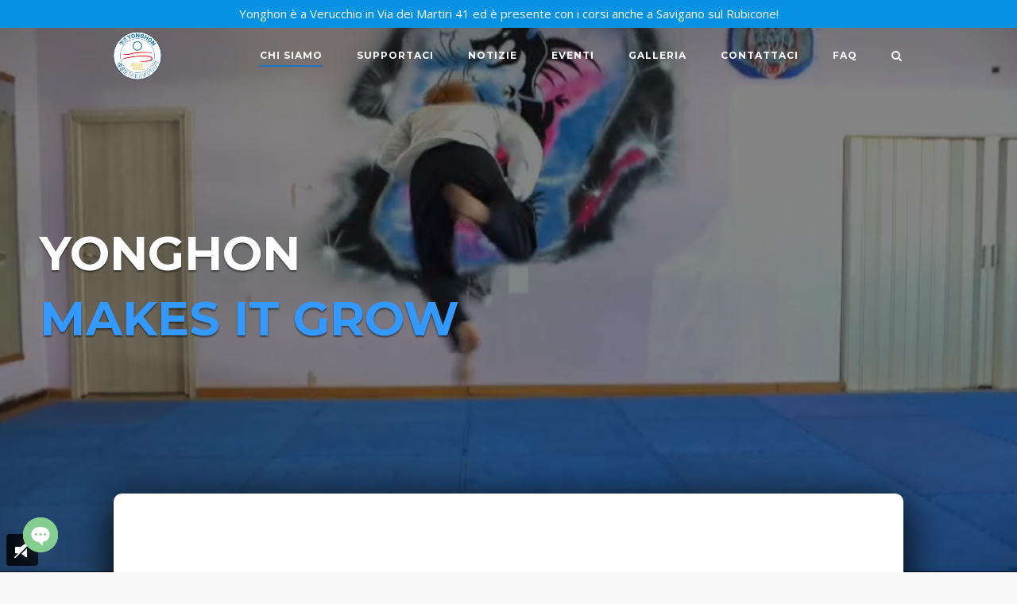

--- FILE ---
content_type: text/html; charset=UTF-8
request_url: https://www.yonghon.it/
body_size: 60559
content:
<!DOCTYPE html>
<html lang="it-IT">
<head>
	<meta charset="UTF-8">
	<link rel="profile" href="https://gmpg.org/xfn/11">

	<style id="jetpack-boost-critical-css">@media all{@media (min-width:780px){.so-widget-sow-hero-default-a1740a08592d-1503{min-height:100vh}}@media (max-width:780px){.so-widget-sow-hero-default-a1740a08592d-1503 .sow-slider-base ul.sow-slider-images{min-height:0!important}}.so-widget-sow-hero-default-a1740a08592d-1503 .sow-slider-base ul.sow-slider-images .sow-slider-image-wrapper{padding:calc(50px + 0px) 50px 50px 50px;max-width:1280px;height:100vh;display:flex;flex-direction:column;justify-content:center}@media (max-width:780px){.so-widget-sow-hero-default-a1740a08592d-1503 .sow-slider-base ul.sow-slider-images .sow-slider-image-wrapper{padding-right:30px;padding-left:30px}}.so-widget-sow-hero-default-a1740a08592d-1503 .sow-slider-base ul.sow-slider-images .sow-slider-image-wrapper h1{line-height:1.375em;color:#fff;text-shadow:0 2px 2px rgb(0 0 0/.5);margin:.1em 0}.so-widget-sow-hero-default-a1740a08592d-1503 .sow-slider-base ul.sow-slider-images .sow-slider-image-wrapper h1{font-size:60px}.so-widget-sow-hero-default-a1740a08592d-1503 .sow-slider-base ul.sow-slider-images .sow-slider-image-wrapper .sow-hero-buttons{margin-top:3em;padding-bottom:.2em}.so-widget-sow-hero-default-a1740a08592d-1503 .sow-slider-base ul.sow-slider-images .sow-slider-image-wrapper .sow-hero-buttons .so-widget-sow-button{display:inline-block;margin:3px 6px 0}.so-widget-sow-hero-default-a1740a08592d-1503 .sow-slider-base .sow-slider-pagination{text-align:right}.so-widget-sow-hero-default-a1740a08592d-1503 .sow-slider-base .sow-slider-pagination li a{background:#fff}.so-widget-sow-hero-default-a1740a08592d-1503 .sow-slider-base .sow-slide-nav{font-size:25px}.so-widget-sow-hero-default-a1740a08592d-1503 .sow-slider-base .sow-slide-nav a{color:#fff}@font-face{font-family:so-slider-volume-controls;font-weight:400;font-style:normal;font-display:block}.so-widget-sow-hero-default-a1740a08592d-1503 .sow-player-controls-sound{position:absolute;z-index:101;bottom:11px;left:8px}.so-widget-sow-hero-default-a1740a08592d-1503 .sow-player-controls-sound::before{background:rgb(0 0 0/.8);border-radius:4px;color:#fff;content:"";font-family:so-slider-volume-controls;font-size:20px;padding:10px}@font-face{font-family:so-slider-pointers;font-weight:400;font-style:normal;font-display:block}.sow-slider-base{position:relative;overflow:hidden}.sow-slider-base ul.sow-slider-images{list-style:none;margin:0;overflow:hidden}.sow-slider-base ul.sow-slider-images li.sow-slider-image{width:100%;margin:0;list-style:none;position:relative;overflow:hidden}.sow-slider-base ul.sow-slider-images li.sow-slider-image.sow-slider-image-cover{background-position:center center;background-size:cover}.sow-slider-base ul.sow-slider-images li.sow-slider-image.sow-slider-image-cover{background-repeat:repeat}.sow-slider-base ul.sow-slider-images li.sow-slider-image .sow-slider-image-container{position:absolute;top:0;left:0;width:100%;z-index:2}.sow-slider-base ul.sow-slider-images li.sow-slider-image .sow-slider-image-container .sow-slider-image-wrapper{margin:0 auto;z-index:2;-ms-box-sizing:border-box;-moz-box-sizing:border-box;-webkit-box-sizing:border-box;box-sizing:border-box}.sow-slider-base ul.sow-slider-images li.sow-slider-image .sow-slider-image-container .sow-slider-image-wrapper>:first-child{margin-top:0}.sow-slider-base ul.sow-slider-images li.sow-slider-image .sow-slider-image-container .sow-slider-image-wrapper>:last-child{margin-bottom:0}.sow-slider-base ul.sow-slider-images li.sow-slider-image .sow-slider-image-overlay{position:absolute;top:0;left:0;bottom:0;right:0}.sow-slider-base ul.sow-slider-images li.sow-slider-image .sow-slider-image-overlay.sow-slider-image-cover{background-position:center center;background-size:cover}.sow-slider-base ul.sow-slider-images li.sow-slider-image .sow-slider-image-overlay.sow-slider-image-cover{background-repeat:repeat}.sow-slider-base ul.sow-slider-images li.sow-slider-image video.sow-background-element{position:absolute;top:50%;left:50%;width:auto;height:auto;z-index:1;overflow:hidden}.sow-slider-base .sow-slider-pagination{-ms-box-sizing:border-box;-moz-box-sizing:border-box;-webkit-box-sizing:border-box;box-sizing:border-box;bottom:20px;font-size:0;left:0;line-height:11px;list-style:none;margin:0;padding:0 30px;position:absolute;width:100%;z-index:1001}.sow-slider-base .sow-slider-pagination li{display:inline-block;font-size:1em;text-align:left;margin:0 4px 0 0}.sow-slider-base .sow-slider-pagination li:last-of-type{margin-right:0}.sow-slider-base .sow-slider-pagination li a{background:#fff;-webkit-border-radius:6px;-moz-border-radius:6px;border-radius:6px;display:block;height:11px;opacity:.45;text-indent:-9999px;width:11px}.sow-slider-base .sow-slide-nav{list-style:none;z-index:1001;position:absolute;top:50%;transform:translateY(-50%);opacity:.75;font-size:25px}.sow-slider-base .sow-slide-nav a{display:block;padding:15px;text-align:center;text-decoration:none;color:#fff}.sow-slider-base .sow-slide-nav a em{display:block}.sow-slider-base .sow-slide-nav.sow-slide-nav-next{right:5px}.sow-slider-base .sow-slide-nav.sow-slide-nav-next a{background-position:top right}.sow-slider-base .sow-slide-nav.sow-slide-nav-prev{left:5px}.sow-slider-base .sow-slide-nav.sow-slide-nav-prev a{background-position:top left}.sow-slider-base [class^=sow-sld-icon-]{font-family:so-slider-pointers;speak:none;font-style:normal;font-weight:400;font-variant:normal;text-transform:none;line-height:1;-webkit-font-smoothing:antialiased;-moz-osx-font-smoothing:grayscale}.sow-slider-base .sow-sld-icon-medium-rounded-left:before{content:""}.sow-slider-base .sow-sld-icon-medium-rounded-right:before{content:""}.so-widget-sow-button-flat-2b3d61afdfbf .ow-button-base{zoom:1}.so-widget-sow-button-flat-2b3d61afdfbf .ow-button-base:before{content:"";display:block}.so-widget-sow-button-flat-2b3d61afdfbf .ow-button-base:after{content:"";display:table;clear:both}@media (max-width:780px){.so-widget-sow-button-flat-2b3d61afdfbf .ow-button-base.ow-button-align-center{text-align:center}}.so-widget-sow-button-flat-2b3d61afdfbf .ow-button-base .sowb-button{-ms-box-sizing:border-box;-moz-box-sizing:border-box;-webkit-box-sizing:border-box;box-sizing:border-box;-webkit-border-radius:.25px 0 0 0;-moz-border-radius:.25px 0 0 0;border-radius:.25px 0 0 0;background:#1e73be;border-width:1px 0;border:1px solid #1e73be;color:#fff!important;font-size:1em;padding:1em;text-shadow:0 1px 0 rgb(0 0 0/.05);padding-inline:2em}.ow-button-base{zoom:1}.ow-button-base:before{content:"";display:block}.ow-button-base:after{content:"";display:table;clear:both}.ow-button-base .sowb-button{display:inline-block;line-height:1em;text-align:center;text-decoration:none}.ow-button-base.ow-button-align-center{text-align:center}.so-widget-sow-button-flat-2e885a718cce .ow-button-base{zoom:1}.so-widget-sow-button-flat-2e885a718cce .ow-button-base:before{content:"";display:block}.so-widget-sow-button-flat-2e885a718cce .ow-button-base:after{content:"";display:table;clear:both}@media (max-width:780px){.so-widget-sow-button-flat-2e885a718cce .ow-button-base.ow-button-align-center{text-align:center}}.so-widget-sow-button-flat-2e885a718cce .ow-button-base .sowb-button{-ms-box-sizing:border-box;-moz-box-sizing:border-box;-webkit-box-sizing:border-box;box-sizing:border-box;-webkit-border-radius:.25px 0 0 0;-moz-border-radius:.25px 0 0 0;border-radius:.25px 0 0 0;background:#f4f4f4;border-width:1px 0;border:1px solid #f4f4f4;color:#fff!important;font-size:1em;padding:1em;text-shadow:0 1px 0 rgb(0 0 0/.05);padding-inline:2em}.sow-post-carousel-theme-overlay .sow-carousel-items{margin:0-12px}.sow-post-carousel-theme-overlay .sow-carousel-items a{text-decoration:none}.panel-grid .widget{overflow:initial}.panel-grid .widget{border:0}@font-face{font-family:sow-fontawesome-brands;font-style:normal;font-weight:400;font-display:block}.sow-fab{font-family:sow-fontawesome-brands;font-style:normal!important;font-weight:400!important}@font-face{font-family:sow-fontawesome-free;font-style:normal;font-weight:400;font-display:block}.sow-far{font-family:sow-fontawesome-free;font-style:normal!important;font-weight:400!important}@font-face{font-family:sow-fontawesome-free;font-style:normal;font-weight:900;font-display:block}.sow-icon-fontawesome{display:inline-block;speak:none;font-variant:normal;text-transform:none;line-height:1;-webkit-font-smoothing:antialiased;-moz-osx-font-smoothing:grayscale}.so-widget-sow-anything-carousel-base-fc003353b1fa-1503 .sow-carousel-container .sow-carousel-wrapper .sow-carousel-items .sow-carousel-item h4.sow-carousel-item-title{margin:0;margin-bottom:24px}}@media all{ol,ul{box-sizing:border-box}.entry-content{counter-reset:footnotes}.screen-reader-text{border:0;clip-path:inset(50%);height:1px;margin:-1px;overflow:hidden;padding:0;position:absolute;width:1px;word-wrap:normal!important}.sgb-preloader{position:absolute;width:38px;height:38px;left:50%;top:50%;-webkit-transform:translateX(-50%) translateY(-50%);transform:translateX(-50%) translateY(-50%)}.sgb-preloader .sgb-square{width:15px;height:15px;margin:2px;float:left;opacity:0;background:#d3d3d3}.no-js .sgb-preloader{display:none}.em .em-list-table.frontend div.tablenav .tablenav-pages{float:right;grid-area:pagination;text-wrap:nowrap;text-align:right;margin:0 0 15px}.wp-video-popup-wrapper{display:none;position:fixed;top:0;left:0;width:100%;height:100%;align-items:center;justify-content:center;background:rgb(0 0 0/.88);z-index:8888888}.wp-video-popup-video{display:none;z-index:8888889}.wp-video-popup-video.is-landscape{width:90%;height:auto;max-width:1200px;max-height:90%}.wp-video-popup-close{background-image:url(https://www.yonghon.it/wp-content/plugins/responsive-youtube-vimeo-popup/assets/img/wp-video-popup-close.png);background-size:15px auto;background-repeat:no-repeat;background-position:center center;position:absolute;right:0;top:0;height:60px;text-align:center;width:60px;z-index:9999999}.panel-grid.panel-has-style>.panel-row-style{display:flex;-ms-flex-wrap:wrap;flex-wrap:nowrap;-ms-justify-content:space-between;justify-content:space-between}.panel-grid-cell{-ms-box-sizing:border-box;box-sizing:border-box}.panel-grid-cell .panel-cell-style{height:100%}.panel-grid-cell .so-panel{zoom:1}.panel-grid-cell .so-panel:before{content:"";display:block}.panel-grid-cell .so-panel:after{content:"";display:table;clear:both}.panel-grid-cell .panel-last-child{margin-bottom:0}body.siteorigin-panels-before-js:not(.siteorigin-panels-css-container){overflow-x:hidden}body.siteorigin-panels-before-js:not(.siteorigin-panels-css-container) .siteorigin-panels-stretch{margin-right:-1000px!important;margin-left:-1000px!important;padding-right:1000px!important;padding-left:1000px!important}html{font-family:sans-serif;-webkit-text-size-adjust:100%;-ms-text-size-adjust:100%}body{margin:0}article,header,main,nav{display:block}video{display:inline-block;vertical-align:baseline}a{background-color:transparent}b{font-weight:700}h1{font-size:2em;margin:.67em 0}img{border:0}svg:not(:root){overflow:hidden}button,input{color:inherit;font:inherit;margin:0}button{overflow:visible}button{text-transform:none}button{-webkit-appearance:button}input{line-height:normal}input[type=search]::-webkit-search-cancel-button{-webkit-appearance:none}html{font-size:93.8%}body,button,input{color:#626262;font-size:15px;font-family:Open Sans,sans-serif;-webkit-font-smoothing:subpixel-antialiased;-moz-osx-font-smoothing:auto;line-height:1.7333}h1,h3,h4{color:#2d2d2d;font-family:Montserrat,sans-serif;font-weight:600;margin:25px 0}h1{font-size:29px}h3{font-size:23px}h4{font-size:20px}em{font-style:italic}html{box-sizing:border-box}*{box-sizing:inherit}body{background:#f9f9f9}ol,ul{margin:0 0 27px 25px;padding:0}ul{list-style:disc}ol{list-style:decimal}li>ul{margin-top:0;margin-bottom:0}img{height:auto;max-width:100%}button{background:#f14e4e;border:0;border-radius:0;color:#fff;font-family:Open Sans,sans-serif;font-size:.8666rem;letter-spacing:1px;line-height:normal;padding:11px 25px;text-transform:uppercase}input[type=search]{border:1px solid #d6d6d6;box-sizing:border-box;font-size:.9333em;font-weight:400;line-height:normal;outline:0;padding:9px 13px 10px;max-width:100%;-webkit-appearance:none}a{text-decoration:none}a{color:#f14e4e}.main-navigation{text-align:right}.main-navigation>div{display:inline-block}.main-navigation .search-toggle{margin-left:37px}.main-navigation ul{list-style:none;margin:0;padding:0}.main-navigation ul .sub-menu{opacity:0;position:absolute;text-align:left;top:19.5px;transform-origin:center top;transform:scale(.95);visibility:hidden;z-index:99999}.main-navigation ul .sub-menu li{margin:0;padding:0;min-width:100%}.main-navigation ul .sub-menu li a{background:#262627;border-bottom:1px solid;border-color:#353538;color:#b2b2b2;font-weight:400;max-width:100%;padding:12px 20px;white-space:nowrap}.link-underline.main-navigation ul .sub-menu li:first-of-type{border-top:2px solid #f14e4e}.main-navigation ul .sub-menu li:last-of-type>a{border-bottom:none}.main-navigation ul li{display:inline-block;font-family:Montserrat,sans-serif;font-size:.8rem;line-height:normal;margin:0 39px -10px 0;padding:0 0 10px;position:relative;text-align:left;text-transform:uppercase}.main-navigation ul li:last-of-type{margin-right:0}.main-navigation ul li a{color:#2d2d2d;display:block;font-weight:700;letter-spacing:1px;padding-bottom:5px}.overlap-light .site-header:not(.stuck) .main-navigation div>ul:not(.cart_list)>li>a{color:#fff}.link-underline.main-navigation div>ul:not(.cart_list)>li>a{border-bottom:2px solid transparent}.site-header .main-navigation div>ul:not(.cart_list)>li:not(.current-menu-item).menu-item-has-children:not(.current_page_ancestor):not(.current-menu-ancestor)>a{border-bottom:none}.main-navigation .search-toggle{background:0 0;border:none;display:inline-block;outline:0;padding:0;position:relative;top:3px}.main-navigation .search-toggle .open svg{height:14px;width:17px}.main-navigation .search-toggle .open svg path{fill:#2d2d2d}.overlap-light .site-header:not(.stuck) .main-navigation .search-toggle .open svg path{fill:#fff}#mobile-menu-button{display:none;line-height:0;padding:5px;position:relative;right:-5px;top:6px}#mobile-menu-button svg{height:19px;width:23px}#mobile-menu-button svg path{fill:#2d2d2d}.overlap-light .site-header:not(.stuck) #mobile-menu-button svg path{fill:#fff}#scroll-to-top{background:rgba(0,0,0,.65);border-radius:2px;bottom:20px;height:45px;line-height:0;opacity:0;padding-top:15px;position:fixed;right:20px;transform:scale(0);text-align:center;width:45px;z-index:101}#scroll-to-top svg path{fill:#fff}#scroll-to-top svg{display:inline-block;height:15px;opacity:.6;width:15px}.screen-reader-text{clip:rect(1px,1px,1px,1px);position:absolute!important;height:1px;width:1px;overflow:hidden;word-wrap:normal!important}.entry-content:after,.site-content:after,.site-header:after{clear:both}.corp-container{margin:0 auto;max-width:1170px;padding:0 15px;position:relative;width:100%}.site-content:after{clear:both;content:"";display:table}.content-area{width:100%}.sidebar .content-area{float:left;margin:0-34%0 0;width:100%}@media (max-width:768px){.sidebar .content-area{margin:0;width:100%}}.sidebar .site-main{margin:0 34%0 0}@media (max-width:768px){.sidebar .site-main{margin:0!important}}.page-layout-no-sidebar.sidebar .site-content .content-area{float:none;margin:0;width:100%}.page-layout-no-sidebar.sidebar .site-content .site-main{margin:0}.site-header{background:#fff;border-bottom:1px solid #e6e6e6;padding:25px 0;position:relative;width:100%;z-index:999}body[class*=overlap-] .site-header:not(.stuck){background:0 0;border:none;position:absolute}.no-header-margin .site-header{margin-bottom:0}.site-header .site-header-inner{-ms-flex-align:center;align-items:center;display:-ms-flexbox;display:flex;justify-content:space-between;width:100%}.site-header .site-branding{padding-right:20px}.site-header .site-branding .custom-logo-link{display:block;line-height:0}.site-header .site-branding img{display:inline-block;vertical-align:middle}.site-header .site-branding>*{transform-origin:left center}.site-header{margin-bottom:60px}#fullscreen-search{background:rgba(9,13,20,.95);display:none;left:0;position:fixed;top:0;z-index:10000}#fullscreen-search .corp-container{top:40%}@media (max-width:768px){#fullscreen-search .corp-container{top:20%}}#fullscreen-search span{color:#b2b2b2;display:block;font-family:Open Sans,sans-serif;font-size:20px;font-weight:300;letter-spacing:2px;text-align:center;margin:0 0 85px;text-transform:uppercase}@media (max-width:768px){#fullscreen-search span{font-size:18px;font-size:16px}}#fullscreen-search form{border-bottom:1px solid #b2b2b2;left:50%;position:absolute;transform:translate(-50%,-50%)}@media (min-width:680px){#fullscreen-search form{width:555px}}#fullscreen-search form input[type=search]{background:0 0;border:0;color:#fff;display:inline-block;font-size:32px;font-weight:400;outline:0;padding:0 58px 10px 14px;text-align:center;width:100%}@media (max-width:768px){#fullscreen-search form input[type=search]{font-size:24px}}#fullscreen-search form button[type=submit]{background:0 0;border:none;display:inline-block;outline:0;position:absolute;right:0;top:0}@media (max-width:768px){#fullscreen-search form button[type=submit]{top:-15px}}#fullscreen-search form button[type=submit] svg{fill:#b2b2b2;height:23px;width:23px}@media (max-width:480px){#fullscreen-search form button[type=submit] svg{display:none}}#fullscreen-search .search-close-button{background:0 0;border:none;display:block;outline:0;padding:0;position:absolute;right:60px;top:60px}#fullscreen-search .search-close-button .close{display:inline-block}#fullscreen-search .search-close-button .close svg{height:24px;width:24px}#fullscreen-search .search-close-button .close svg path{fill:#b2b2b2}@media (max-width:1100px){#fullscreen-search .search-close-button{right:25px}}iframe{max-width:100%}}</style><title>Yonghon Taekwondo &#x2d; Yonghon è adesso</title>

<!-- The SEO Framework by Sybre Waaijer -->
<meta name="robots" content="max-snippet:-1,max-image-preview:large,max-video-preview:-1" />
<link rel="canonical" href="https://www.yonghon.it/" />
<meta name="description" content="Palestra di taekwondo a Villa Verucchio. Corsi per bambini e adulti, forme e freestyle. Da Yonghon nascono i campioni pluripremiati." />
<meta property="og:type" content="website" />
<meta property="og:locale" content="it_IT" />
<meta property="og:site_name" content="Yonghon Taekwondo" />
<meta property="og:title" content="Yonghon Taekwondo" />
<meta property="og:description" content="Palestra di taekwondo a Villa Verucchio. Corsi per bambini e adulti, forme e freestyle. Da Yonghon nascono i campioni pluripremiati." />
<meta property="og:url" content="https://www.yonghon.it/" />
<meta property="og:image" content="https://www.yonghon.it/wp-content/uploads/2023/07/cropped-original_7008139e-d6bc-4ab6-a62f-5adfec02da89_IMG_20230624_182153189.jpg" />
<meta property="og:image:width" content="1669" />
<meta property="og:image:height" content="878" />
<meta name="twitter:card" content="summary_large_image" />
<meta name="twitter:title" content="Yonghon Taekwondo" />
<meta name="twitter:description" content="Palestra di taekwondo a Villa Verucchio. Corsi per bambini e adulti, forme e freestyle. Da Yonghon nascono i campioni pluripremiati." />
<meta name="twitter:image" content="https://www.yonghon.it/wp-content/uploads/2023/07/cropped-original_7008139e-d6bc-4ab6-a62f-5adfec02da89_IMG_20230624_182153189.jpg" />
<meta name="google-site-verification" content="-YnxjrgF9fTQv0Och3POe6C8xJyEtYBq5MRWndlEXaU" />
<script data-jetpack-boost="ignore" type="application/ld+json">{"@context":"https://schema.org","@graph":[{"@type":"WebSite","@id":"https://www.yonghon.it/#/schema/WebSite","url":"https://www.yonghon.it/","name":"Yonghon Taekwondo","description":"Yonghon è adesso","inLanguage":"it-IT","potentialAction":{"@type":"SearchAction","target":{"@type":"EntryPoint","urlTemplate":"https://www.yonghon.it/search/{search_term_string}/"},"query-input":"required name=search_term_string"},"publisher":{"@id":"https://www.yonghon.it/#/schema/Organization"}},{"@type":"WebPage","@id":"https://www.yonghon.it/","url":"https://www.yonghon.it/","name":"Yonghon Taekwondo &#x2d; Yonghon è adesso","description":"Palestra di taekwondo a Villa Verucchio. Corsi per bambini e adulti, forme e freestyle. Da Yonghon nascono i campioni pluripremiati.","inLanguage":"it-IT","isPartOf":{"@id":"https://www.yonghon.it/#/schema/WebSite"},"breadcrumb":{"@type":"BreadcrumbList","@id":"https://www.yonghon.it/#/schema/BreadcrumbList","itemListElement":{"@type":"ListItem","position":1,"name":"Yonghon Taekwondo"}},"potentialAction":{"@type":"ReadAction","target":"https://www.yonghon.it/"},"about":{"@id":"https://www.yonghon.it/#/schema/Organization"}},{"@type":"Organization","@id":"https://www.yonghon.it/#/schema/Organization","name":"Yonghon Taekwondo","url":"https://www.yonghon.it/","logo":{"@type":"ImageObject","url":"https://i0.wp.com/www.yonghon.it/wp-content/uploads/2022/08/wfZ_e91H_60x60.png?fit=60%2C60&ssl=1","contentUrl":"https://i0.wp.com/www.yonghon.it/wp-content/uploads/2022/08/wfZ_e91H_60x60.png?fit=60%2C60&ssl=1","width":60,"height":60,"contentSize":"6150"}}]}</script>
<!-- / The SEO Framework by Sybre Waaijer | 21.17ms meta | 16.33ms boot -->

<link rel='dns-prefetch' href='//stats.wp.com' />
<link rel='dns-prefetch' href='//fonts.googleapis.com' />
<link rel='dns-prefetch' href='//jetpack.wordpress.com' />
<link rel='dns-prefetch' href='//s0.wp.com' />
<link rel='dns-prefetch' href='//public-api.wordpress.com' />
<link rel='dns-prefetch' href='//0.gravatar.com' />
<link rel='dns-prefetch' href='//1.gravatar.com' />
<link rel='dns-prefetch' href='//2.gravatar.com' />
<link rel='dns-prefetch' href='//widgets.wp.com' />
<link rel='preconnect' href='//i0.wp.com' />
<link rel='preconnect' href='//c0.wp.com' />
<link rel="alternate" type="application/rss+xml" title="Yonghon Taekwondo &raquo; Feed" href="https://www.yonghon.it/feed/" />
<link rel="alternate" type="application/rss+xml" title="Yonghon Taekwondo &raquo; Feed dei commenti" href="https://www.yonghon.it/comments/feed/" />
<link rel="alternate" title="oEmbed (JSON)" type="application/json+oembed" href="https://www.yonghon.it/wp-json/oembed/1.0/embed?url=https%3A%2F%2Fwww.yonghon.it%2F" />
<link rel="alternate" title="oEmbed (XML)" type="text/xml+oembed" href="https://www.yonghon.it/wp-json/oembed/1.0/embed?url=https%3A%2F%2Fwww.yonghon.it%2F&#038;format=xml" />
<noscript><link rel='stylesheet' id='all-css-fafd73a3cd69dce724b1800c2395b106' href='https://www.yonghon.it/wp-content/boost-cache/static/952d077e8d.min.css' type='text/css' media='all' /></noscript><link rel='stylesheet' id='all-css-fafd73a3cd69dce724b1800c2395b106' href='https://www.yonghon.it/wp-content/boost-cache/static/952d077e8d.min.css' type='text/css' media="not all" data-media="all" onload="this.media=this.dataset.media; delete this.dataset.media; this.removeAttribute( 'onload' );" />
<style id='events-manager-inline-css'>
body .em { --font-family : inherit; --font-weight : inherit; }
/*# sourceURL=events-manager-inline-css */
</style>
<style id='wp-img-auto-sizes-contain-inline-css'>
img:is([sizes=auto i],[sizes^="auto," i]){contain-intrinsic-size:3000px 1500px}
/*# sourceURL=wp-img-auto-sizes-contain-inline-css */
</style>
<style id='wp-emoji-styles-inline-css'>

	img.wp-smiley, img.emoji {
		display: inline !important;
		border: none !important;
		box-shadow: none !important;
		height: 1em !important;
		width: 1em !important;
		margin: 0 0.07em !important;
		vertical-align: -0.1em !important;
		background: none !important;
		padding: 0 !important;
	}
/*# sourceURL=wp-emoji-styles-inline-css */
</style>
<style id='wp-block-library-inline-css'>
:root{--wp-block-synced-color:#7a00df;--wp-block-synced-color--rgb:122,0,223;--wp-bound-block-color:var(--wp-block-synced-color);--wp-editor-canvas-background:#ddd;--wp-admin-theme-color:#007cba;--wp-admin-theme-color--rgb:0,124,186;--wp-admin-theme-color-darker-10:#006ba1;--wp-admin-theme-color-darker-10--rgb:0,107,160.5;--wp-admin-theme-color-darker-20:#005a87;--wp-admin-theme-color-darker-20--rgb:0,90,135;--wp-admin-border-width-focus:2px}@media (min-resolution:192dpi){:root{--wp-admin-border-width-focus:1.5px}}.wp-element-button{cursor:pointer}:root .has-very-light-gray-background-color{background-color:#eee}:root .has-very-dark-gray-background-color{background-color:#313131}:root .has-very-light-gray-color{color:#eee}:root .has-very-dark-gray-color{color:#313131}:root .has-vivid-green-cyan-to-vivid-cyan-blue-gradient-background{background:linear-gradient(135deg,#00d084,#0693e3)}:root .has-purple-crush-gradient-background{background:linear-gradient(135deg,#34e2e4,#4721fb 50%,#ab1dfe)}:root .has-hazy-dawn-gradient-background{background:linear-gradient(135deg,#faaca8,#dad0ec)}:root .has-subdued-olive-gradient-background{background:linear-gradient(135deg,#fafae1,#67a671)}:root .has-atomic-cream-gradient-background{background:linear-gradient(135deg,#fdd79a,#004a59)}:root .has-nightshade-gradient-background{background:linear-gradient(135deg,#330968,#31cdcf)}:root .has-midnight-gradient-background{background:linear-gradient(135deg,#020381,#2874fc)}:root{--wp--preset--font-size--normal:16px;--wp--preset--font-size--huge:42px}.has-regular-font-size{font-size:1em}.has-larger-font-size{font-size:2.625em}.has-normal-font-size{font-size:var(--wp--preset--font-size--normal)}.has-huge-font-size{font-size:var(--wp--preset--font-size--huge)}.has-text-align-center{text-align:center}.has-text-align-left{text-align:left}.has-text-align-right{text-align:right}.has-fit-text{white-space:nowrap!important}#end-resizable-editor-section{display:none}.aligncenter{clear:both}.items-justified-left{justify-content:flex-start}.items-justified-center{justify-content:center}.items-justified-right{justify-content:flex-end}.items-justified-space-between{justify-content:space-between}.screen-reader-text{border:0;clip-path:inset(50%);height:1px;margin:-1px;overflow:hidden;padding:0;position:absolute;width:1px;word-wrap:normal!important}.screen-reader-text:focus{background-color:#ddd;clip-path:none;color:#444;display:block;font-size:1em;height:auto;left:5px;line-height:normal;padding:15px 23px 14px;text-decoration:none;top:5px;width:auto;z-index:100000}html :where(.has-border-color){border-style:solid}html :where([style*=border-top-color]){border-top-style:solid}html :where([style*=border-right-color]){border-right-style:solid}html :where([style*=border-bottom-color]){border-bottom-style:solid}html :where([style*=border-left-color]){border-left-style:solid}html :where([style*=border-width]){border-style:solid}html :where([style*=border-top-width]){border-top-style:solid}html :where([style*=border-right-width]){border-right-style:solid}html :where([style*=border-bottom-width]){border-bottom-style:solid}html :where([style*=border-left-width]){border-left-style:solid}html :where(img[class*=wp-image-]){height:auto;max-width:100%}:where(figure){margin:0 0 1em}html :where(.is-position-sticky){--wp-admin--admin-bar--position-offset:var(--wp-admin--admin-bar--height,0px)}@media screen and (max-width:600px){html :where(.is-position-sticky){--wp-admin--admin-bar--position-offset:0px}}

/*# sourceURL=wp-block-library-inline-css */
</style><noscript><link rel='stylesheet' id='all-css-946cc48af2557584bc92b1f036a0d725' href='https://www.yonghon.it/wp-content/boost-cache/static/36bacfa0d4.min.css' type='text/css' media='all' /></noscript><link rel='stylesheet' id='all-css-946cc48af2557584bc92b1f036a0d725' href='https://www.yonghon.it/wp-content/boost-cache/static/36bacfa0d4.min.css' type='text/css' media="not all" data-media="all" onload="this.media=this.dataset.media; delete this.dataset.media; this.removeAttribute( 'onload' );" />
<style id='global-styles-inline-css'>
:root{--wp--preset--aspect-ratio--square: 1;--wp--preset--aspect-ratio--4-3: 4/3;--wp--preset--aspect-ratio--3-4: 3/4;--wp--preset--aspect-ratio--3-2: 3/2;--wp--preset--aspect-ratio--2-3: 2/3;--wp--preset--aspect-ratio--16-9: 16/9;--wp--preset--aspect-ratio--9-16: 9/16;--wp--preset--color--black: #000000;--wp--preset--color--cyan-bluish-gray: #abb8c3;--wp--preset--color--white: #ffffff;--wp--preset--color--pale-pink: #f78da7;--wp--preset--color--vivid-red: #cf2e2e;--wp--preset--color--luminous-vivid-orange: #ff6900;--wp--preset--color--luminous-vivid-amber: #fcb900;--wp--preset--color--light-green-cyan: #7bdcb5;--wp--preset--color--vivid-green-cyan: #00d084;--wp--preset--color--pale-cyan-blue: #8ed1fc;--wp--preset--color--vivid-cyan-blue: #0693e3;--wp--preset--color--vivid-purple: #9b51e0;--wp--preset--gradient--vivid-cyan-blue-to-vivid-purple: linear-gradient(135deg,rgb(6,147,227) 0%,rgb(155,81,224) 100%);--wp--preset--gradient--light-green-cyan-to-vivid-green-cyan: linear-gradient(135deg,rgb(122,220,180) 0%,rgb(0,208,130) 100%);--wp--preset--gradient--luminous-vivid-amber-to-luminous-vivid-orange: linear-gradient(135deg,rgb(252,185,0) 0%,rgb(255,105,0) 100%);--wp--preset--gradient--luminous-vivid-orange-to-vivid-red: linear-gradient(135deg,rgb(255,105,0) 0%,rgb(207,46,46) 100%);--wp--preset--gradient--very-light-gray-to-cyan-bluish-gray: linear-gradient(135deg,rgb(238,238,238) 0%,rgb(169,184,195) 100%);--wp--preset--gradient--cool-to-warm-spectrum: linear-gradient(135deg,rgb(74,234,220) 0%,rgb(151,120,209) 20%,rgb(207,42,186) 40%,rgb(238,44,130) 60%,rgb(251,105,98) 80%,rgb(254,248,76) 100%);--wp--preset--gradient--blush-light-purple: linear-gradient(135deg,rgb(255,206,236) 0%,rgb(152,150,240) 100%);--wp--preset--gradient--blush-bordeaux: linear-gradient(135deg,rgb(254,205,165) 0%,rgb(254,45,45) 50%,rgb(107,0,62) 100%);--wp--preset--gradient--luminous-dusk: linear-gradient(135deg,rgb(255,203,112) 0%,rgb(199,81,192) 50%,rgb(65,88,208) 100%);--wp--preset--gradient--pale-ocean: linear-gradient(135deg,rgb(255,245,203) 0%,rgb(182,227,212) 50%,rgb(51,167,181) 100%);--wp--preset--gradient--electric-grass: linear-gradient(135deg,rgb(202,248,128) 0%,rgb(113,206,126) 100%);--wp--preset--gradient--midnight: linear-gradient(135deg,rgb(2,3,129) 0%,rgb(40,116,252) 100%);--wp--preset--font-size--small: 13px;--wp--preset--font-size--medium: 20px;--wp--preset--font-size--large: 36px;--wp--preset--font-size--x-large: 42px;--wp--preset--spacing--20: 0.44rem;--wp--preset--spacing--30: 0.67rem;--wp--preset--spacing--40: 1rem;--wp--preset--spacing--50: 1.5rem;--wp--preset--spacing--60: 2.25rem;--wp--preset--spacing--70: 3.38rem;--wp--preset--spacing--80: 5.06rem;--wp--preset--shadow--natural: 6px 6px 9px rgba(0, 0, 0, 0.2);--wp--preset--shadow--deep: 12px 12px 50px rgba(0, 0, 0, 0.4);--wp--preset--shadow--sharp: 6px 6px 0px rgba(0, 0, 0, 0.2);--wp--preset--shadow--outlined: 6px 6px 0px -3px rgb(255, 255, 255), 6px 6px rgb(0, 0, 0);--wp--preset--shadow--crisp: 6px 6px 0px rgb(0, 0, 0);}:where(.is-layout-flex){gap: 0.5em;}:where(.is-layout-grid){gap: 0.5em;}body .is-layout-flex{display: flex;}.is-layout-flex{flex-wrap: wrap;align-items: center;}.is-layout-flex > :is(*, div){margin: 0;}body .is-layout-grid{display: grid;}.is-layout-grid > :is(*, div){margin: 0;}:where(.wp-block-columns.is-layout-flex){gap: 2em;}:where(.wp-block-columns.is-layout-grid){gap: 2em;}:where(.wp-block-post-template.is-layout-flex){gap: 1.25em;}:where(.wp-block-post-template.is-layout-grid){gap: 1.25em;}.has-black-color{color: var(--wp--preset--color--black) !important;}.has-cyan-bluish-gray-color{color: var(--wp--preset--color--cyan-bluish-gray) !important;}.has-white-color{color: var(--wp--preset--color--white) !important;}.has-pale-pink-color{color: var(--wp--preset--color--pale-pink) !important;}.has-vivid-red-color{color: var(--wp--preset--color--vivid-red) !important;}.has-luminous-vivid-orange-color{color: var(--wp--preset--color--luminous-vivid-orange) !important;}.has-luminous-vivid-amber-color{color: var(--wp--preset--color--luminous-vivid-amber) !important;}.has-light-green-cyan-color{color: var(--wp--preset--color--light-green-cyan) !important;}.has-vivid-green-cyan-color{color: var(--wp--preset--color--vivid-green-cyan) !important;}.has-pale-cyan-blue-color{color: var(--wp--preset--color--pale-cyan-blue) !important;}.has-vivid-cyan-blue-color{color: var(--wp--preset--color--vivid-cyan-blue) !important;}.has-vivid-purple-color{color: var(--wp--preset--color--vivid-purple) !important;}.has-black-background-color{background-color: var(--wp--preset--color--black) !important;}.has-cyan-bluish-gray-background-color{background-color: var(--wp--preset--color--cyan-bluish-gray) !important;}.has-white-background-color{background-color: var(--wp--preset--color--white) !important;}.has-pale-pink-background-color{background-color: var(--wp--preset--color--pale-pink) !important;}.has-vivid-red-background-color{background-color: var(--wp--preset--color--vivid-red) !important;}.has-luminous-vivid-orange-background-color{background-color: var(--wp--preset--color--luminous-vivid-orange) !important;}.has-luminous-vivid-amber-background-color{background-color: var(--wp--preset--color--luminous-vivid-amber) !important;}.has-light-green-cyan-background-color{background-color: var(--wp--preset--color--light-green-cyan) !important;}.has-vivid-green-cyan-background-color{background-color: var(--wp--preset--color--vivid-green-cyan) !important;}.has-pale-cyan-blue-background-color{background-color: var(--wp--preset--color--pale-cyan-blue) !important;}.has-vivid-cyan-blue-background-color{background-color: var(--wp--preset--color--vivid-cyan-blue) !important;}.has-vivid-purple-background-color{background-color: var(--wp--preset--color--vivid-purple) !important;}.has-black-border-color{border-color: var(--wp--preset--color--black) !important;}.has-cyan-bluish-gray-border-color{border-color: var(--wp--preset--color--cyan-bluish-gray) !important;}.has-white-border-color{border-color: var(--wp--preset--color--white) !important;}.has-pale-pink-border-color{border-color: var(--wp--preset--color--pale-pink) !important;}.has-vivid-red-border-color{border-color: var(--wp--preset--color--vivid-red) !important;}.has-luminous-vivid-orange-border-color{border-color: var(--wp--preset--color--luminous-vivid-orange) !important;}.has-luminous-vivid-amber-border-color{border-color: var(--wp--preset--color--luminous-vivid-amber) !important;}.has-light-green-cyan-border-color{border-color: var(--wp--preset--color--light-green-cyan) !important;}.has-vivid-green-cyan-border-color{border-color: var(--wp--preset--color--vivid-green-cyan) !important;}.has-pale-cyan-blue-border-color{border-color: var(--wp--preset--color--pale-cyan-blue) !important;}.has-vivid-cyan-blue-border-color{border-color: var(--wp--preset--color--vivid-cyan-blue) !important;}.has-vivid-purple-border-color{border-color: var(--wp--preset--color--vivid-purple) !important;}.has-vivid-cyan-blue-to-vivid-purple-gradient-background{background: var(--wp--preset--gradient--vivid-cyan-blue-to-vivid-purple) !important;}.has-light-green-cyan-to-vivid-green-cyan-gradient-background{background: var(--wp--preset--gradient--light-green-cyan-to-vivid-green-cyan) !important;}.has-luminous-vivid-amber-to-luminous-vivid-orange-gradient-background{background: var(--wp--preset--gradient--luminous-vivid-amber-to-luminous-vivid-orange) !important;}.has-luminous-vivid-orange-to-vivid-red-gradient-background{background: var(--wp--preset--gradient--luminous-vivid-orange-to-vivid-red) !important;}.has-very-light-gray-to-cyan-bluish-gray-gradient-background{background: var(--wp--preset--gradient--very-light-gray-to-cyan-bluish-gray) !important;}.has-cool-to-warm-spectrum-gradient-background{background: var(--wp--preset--gradient--cool-to-warm-spectrum) !important;}.has-blush-light-purple-gradient-background{background: var(--wp--preset--gradient--blush-light-purple) !important;}.has-blush-bordeaux-gradient-background{background: var(--wp--preset--gradient--blush-bordeaux) !important;}.has-luminous-dusk-gradient-background{background: var(--wp--preset--gradient--luminous-dusk) !important;}.has-pale-ocean-gradient-background{background: var(--wp--preset--gradient--pale-ocean) !important;}.has-electric-grass-gradient-background{background: var(--wp--preset--gradient--electric-grass) !important;}.has-midnight-gradient-background{background: var(--wp--preset--gradient--midnight) !important;}.has-small-font-size{font-size: var(--wp--preset--font-size--small) !important;}.has-medium-font-size{font-size: var(--wp--preset--font-size--medium) !important;}.has-large-font-size{font-size: var(--wp--preset--font-size--large) !important;}.has-x-large-font-size{font-size: var(--wp--preset--font-size--x-large) !important;}
/*# sourceURL=global-styles-inline-css */
</style>

<style id='classic-theme-styles-inline-css'>
/*! This file is auto-generated */
.wp-block-button__link{color:#fff;background-color:#32373c;border-radius:9999px;box-shadow:none;text-decoration:none;padding:calc(.667em + 2px) calc(1.333em + 2px);font-size:1.125em}.wp-block-file__button{background:#32373c;color:#fff;text-decoration:none}
/*# sourceURL=/wp-includes/css/classic-themes.min.css */
</style>
<noscript><link rel='stylesheet' id='siteorigin-google-web-fonts-css' href='https://fonts.googleapis.com/css?family=Montserrat%3A600%2C500%2C700%7COpen+Sans%3A400%2C300%2C500%2C600&#038;ver=6.9#038;subset&#038;display=block' media='all' />
</noscript><link rel='stylesheet' id='siteorigin-google-web-fonts-css' href='https://fonts.googleapis.com/css?family=Montserrat%3A600%2C500%2C700%7COpen+Sans%3A400%2C300%2C500%2C600&#038;ver=6.9#038;subset&#038;display=block' media="not all" data-media="all" onload="this.media=this.dataset.media; delete this.dataset.media; this.removeAttribute( 'onload' );" />

















































<link rel="https://api.w.org/" href="https://www.yonghon.it/wp-json/" /><link rel="alternate" title="JSON" type="application/json" href="https://www.yonghon.it/wp-json/wp/v2/pages/1503" /><link rel="EditURI" type="application/rsd+xml" title="RSD" href="https://www.yonghon.it/xmlrpc.php?rsd" />
        
        <noscript><style>.simply-gallery-amp{ display: block !important; }</style></noscript><noscript><style>.sgb-preloader{ display: none !important; }</style></noscript>	<style>img#wpstats{display:none}</style>
			<meta name="viewport" content="width=device-width, initial-scale=1">
				<style type="text/css" id="siteorigin-corp-settings-custom" data-siteorigin-settings="true">
					blockquote { border-left: 3px solid #1e73be; }       .button,button,input[type=button],input[type=reset],input[type=submit] { background: #1e73be;  } .button:hover,button:hover,input[type=button]:hover,input[type=reset]:hover,input[type=submit]:hover { background: rgba(30,115,190,0.8); } .button:active,.button:focus,button:active,button:focus,input[type=button]:active,input[type=button]:focus,input[type=reset]:active,input[type=reset]:focus,input[type=submit]:active,input[type=submit]:focus { background: #1e73be; }      a { color: #1e73be; } a:visited { color: #1e73be; }    .link-underline.main-navigation ul .sub-menu li:first-of-type { border-top: 2px solid #1e73be; } .link-underline.main-navigation ul .children li:first-of-type { border-top: 2px solid #1e73be; }   #site-navigation.main-navigation ul .menu-button a { background: #1e73be; } #site-navigation.main-navigation ul .menu-button a:hover { background: rgba(30,115,190,0.8); } [class*=overlap] .main-navigation:not(.link-underline) div > ul:not(.cart_list) > li:hover > a { color: #1e73be; } .link-underline.main-navigation div > ul:not(.cart_list) > li:hover > a { border-color: #1e73be; } .main-navigation:not(.link-underline) div > ul:not(.cart_list) > li:hover > a { color: #1e73be; } .main-navigation div > ul:not(.cart_list) > li.current > a,.main-navigation div > ul:not(.cart_list) > li.current_page_item > a,.main-navigation div > ul:not(.cart_list) > li.current-menu-item > a,.main-navigation div > ul:not(.cart_list) > li.current_page_ancestor > a,.main-navigation div > ul:not(.cart_list) > li.current-menu-ancestor > a { border-color: #1e73be; } .main-navigation:not(.link-underline) div > ul:not(.cart_list) > li.current > a,.main-navigation:not(.link-underline) div > ul:not(.cart_list) > li.current_page_item > a,.main-navigation:not(.link-underline) div > ul:not(.cart_list) > li.current-menu-item > a,.main-navigation:not(.link-underline) div > ul:not(.cart_list) > li.current_page_ancestor > a,.main-navigation:not(.link-underline) div > ul:not(.cart_list) > li.current-menu-ancestor > a { color: #1e73be; } [class*=overlap] .main-navigation:not(.link-underline) div > ul:not(.cart_list) > li.current > a,[class*=overlap] .main-navigation:not(.link-underline) div > ul:not(.cart_list) > li.current_page_item > a,[class*=overlap] .main-navigation:not(.link-underline) div > ul:not(.cart_list) > li.current-menu-item > a,[class*=overlap] .main-navigation:not(.link-underline) div > ul:not(.cart_list) > li.current_page_ancestor > a,[class*=overlap] .main-navigation:not(.link-underline) div > ul:not(.cart_list) > li.current-menu-ancestor > a { color: #1e73be; }           .pagination .page-numbers:hover,.pagination .page-numbers:focus { border-color: #1e73be; color: #1e73be; }  .pagination .current { border-color: #1e73be; color: #1e73be; }    .post-navigation a:hover div { color: #1e73be; }  .comment-navigation a:hover { color: #1e73be; }   .breadcrumbs a:hover { color: #1e73be; }  .site-main #infinite-handle span button:hover { border-color: #1e73be; color: #1e73be; }   .site-content #jp-relatedposts .jp-relatedposts-items .jp-relatedposts-post .jp-relatedposts-post-title a:hover { color: #1e73be; }    .widget-area .widget:not(.widget_tag_cloud):not(.widget_shopping_cart) a:not(.button):hover { color: #1e73be; }   .widget_calendar .wp-calendar-table tbody td a { color: #1e73be; }   .widget_calendar .wp-calendar-nav .wp-calendar-nav-prev a:hover,.widget_calendar .wp-calendar-nav .wp-calendar-nav-next a:hover { color: #1e73be; }                    .sidebar .content-area { margin: 0 -30% 0 0; } .sidebar .site-main { margin: 0 30% 0 0; } .sidebar-left .content-area { margin: 0 0 0 -30%; } .sidebar-left .site-main { margin: 0 0 0 30%; } .widget-area { width: 30%; }  .site-header { padding: 15px 0; }    .site-header,.masthead-sentinel { margin-bottom: 5px; }          .entry-meta span a:hover { color: #1e73be; }   .page-links .post-page-numbers:hover,.page-links .post-page-numbers.current { border-color: #1e73be; color: #1e73be; }  .tags-links a:hover,.widget_tag_cloud a:hover { background: #1e73be; } .tags-links a:hover:after,.widget_tag_cloud a:hover:after { border-right-color: #1e73be; }      .blog-layout-offset article .entry-offset .entry-author-link a:hover,.blog-layout-offset article .entry-offset .entry-categories a:hover,.blog-layout-offset article .entry-offset .entry-comments a:hover { color: #1e73be; }    .search-results .page-title span { color: #1e73be; }     .author-box .author-description span a:hover { color: #1e73be; }  .yarpp-related ol li .related-post-title:hover,.related-posts-section ol li .related-post-title:hover { color: #1e73be; }  .yarpp-related ol li .related-post-date:hover,.related-posts-section ol li .related-post-date:hover { color: #1e73be; }                   .comment-list .comment .comment-reply-link:hover,.comment-list .pingback .comment-reply-link:hover { color: #1e73be; }  .comment-reply-title #cancel-comment-reply-link:hover { color: #1e73be; }  #commentform .comment-notes a:hover,#commentform .logged-in-as a:hover { color: #1e73be; }            @media (max-width: 768px) { #masthead .search-toggle { margin: 0 20px 0 0; } .site-header .shopping-cart { margin: 0 37px 0 0; } #masthead #mobile-menu-button { display: inline-block; } #masthead .main-navigation:not(.mega-menu) ul:not(.shopping-cart) { display: none; } #masthead .main-navigation .search-icon { display: none; } .site-header.centered .site-branding { margin: 0; padding-right: 20px; text-align: left; } .centered.site-header .site-header-inner { flex-direction: row; } .site-header.centered .main-navigation { text-align: left; } } @media (min-width: 769px) { #masthead #mobile-navigation { display: none; } }.tags-links a:after, .widget_tag_cloud a:after { background: #f9f9f9; }				</style>
				<style media="all" id="siteorigin-panels-layouts-head">/* Layout 1503 */ #pgc-1503-0-0 , #pgc-1503-3-0 , #pgc-1503-4-0 { width:100% } #pl-1503 #panel-1503-0-0-0 { margin:0% 0% 0% 0% } #pg-1503-0 , #pg-1503-1 , #pg-1503-2 , #pg-1503-3 , #pg-1503-5 , #pg-1503-6 , #pg-1503-7 , #pl-1503 .so-panel:last-of-type { margin-bottom:0px } #pgc-1503-1-0 , #pgc-1503-2-0 , #pgc-1503-5-0 , #pgc-1503-6-0 , #pgc-1503-7-0 , #pgc-1503-8-0 { width:100%;width:calc(100% - ( 0 * 30px ) ) } #pl-1503 #panel-1503-2-0-1 { margin:2.5% 0% 0% 0% } #pg-1503-4 , #pl-1503 .so-panel { margin-bottom:30px } #pl-1503 #panel-1503-5-0-0 { margin:0px 50px 0px 50px } #pg-1503-0> .panel-row-style { background-color:#000000;padding:0px 0px 0px 0px;margin-left:-100%;margin-right:-100%;min-height:100vh } #pg-1503-0.panel-has-style > .panel-row-style, #pg-1503-0.panel-no-style , #pg-1503-1.panel-has-style > .panel-row-style, #pg-1503-1.panel-no-style , #pg-1503-2.panel-has-style > .panel-row-style, #pg-1503-2.panel-no-style , #pg-1503-4.panel-has-style > .panel-row-style, #pg-1503-4.panel-no-style , #pg-1503-6.panel-has-style > .panel-row-style, #pg-1503-6.panel-no-style , #pg-1503-7.panel-has-style > .panel-row-style, #pg-1503-7.panel-no-style , #pg-1503-8.panel-has-style > .panel-row-style, #pg-1503-8.panel-no-style { -webkit-align-items:flex-start;align-items:flex-start } #pgc-1503-0-0 , #pgc-1503-1-0 , #pgc-1503-2-0 , #pgc-1503-3-0 , #pgc-1503-4-0 , #pgc-1503-5-0 , #pgc-1503-7-0 , #pgc-1503-8-0 { align-self:auto } #panel-1503-0-0-0> .panel-widget-style { box-shadow:0px 5px 20px 0px #000000 } #pg-1503-1> .panel-row-style { background-color:#fafafa;padding:5% 0% 5% 0%;background:linear-gradient(135deg, #ffffff55 25%, transparent 25%) -33px 0/ 66px 66px, linear-gradient(225deg, #ffffff 25%, transparent 25%) -33px 0/ 66px 66px, linear-gradient(315deg, #ffffff55 25%, transparent 25%) 0px 0/ 66px 66px, linear-gradient(45deg, #ffffff 25%, #fafafa 25%) 0px 0/ 66px 66px } #pgc-1503-1-0> .panel-cell-style { background-color:#ffffff;padding:5% 5% 5% 5%;margin-top:-15%;position:relative;z-index:555;margin-bottom:-10%;border-radius:10px 10px 0px 0px;box-shadow:0px 10px 50px 0px #000000 } #pg-1503-2> .panel-row-style { background-color:#ffffff;padding:15% 0% 10% 0% } #panel-1503-2-0-1> .panel-widget-style , #pg-1503-8> .panel-row-style { background-color:#ffffff } #panel-1503-2-0-2> .panel-widget-style { padding:10% 0% 0% 0% } #pg-1503-3> .panel-row-style { background-image:url(https://i0.wp.com/www.yonghon.it/wp-content/uploads/2022/08/285662710_322614750062242_2818753420907405086_n.jpg?fit=1440%2C960&ssl=1);background-attachment:fixed;background-position:center center;background-size:cover;padding:15% 0% 15% 0%;box-shadow:inset 0px 5px 50px 0px #000000 } #pg-1503-3.panel-has-style > .panel-row-style, #pg-1503-3.panel-no-style , #pg-1503-5.panel-has-style > .panel-row-style, #pg-1503-5.panel-no-style { -webkit-align-items:center;align-items:center } #panel-1503-3-0-2 a:hover { color:#dd3333 } #pg-1503-4> .panel-row-style { border:1px solid #f9f9f9;padding:10% 0% 0% 0% } #pg-1503-5> .panel-row-style { background-color:#0a0a0a;padding:5% 0% 5% 0% } #pg-1503-6> .panel-row-style { padding:10% 0% 5% 0% } #pg-1503-7> .panel-row-style { background-color:#ffffff;padding:10% 0% 5% 0% } @media (max-width:780px){ #pg-1503-0.panel-no-style, #pg-1503-0.panel-has-style > .panel-row-style, #pg-1503-0 , #pg-1503-1.panel-no-style, #pg-1503-1.panel-has-style > .panel-row-style, #pg-1503-1 , #pg-1503-2.panel-no-style, #pg-1503-2.panel-has-style > .panel-row-style, #pg-1503-2 , #pg-1503-3.panel-no-style, #pg-1503-3.panel-has-style > .panel-row-style, #pg-1503-3 , #pg-1503-4.panel-no-style, #pg-1503-4.panel-has-style > .panel-row-style, #pg-1503-4 , #pg-1503-5.panel-no-style, #pg-1503-5.panel-has-style > .panel-row-style, #pg-1503-5 , #pg-1503-6.panel-no-style, #pg-1503-6.panel-has-style > .panel-row-style, #pg-1503-6 , #pg-1503-7.panel-no-style, #pg-1503-7.panel-has-style > .panel-row-style, #pg-1503-7 , #pg-1503-8.panel-no-style, #pg-1503-8.panel-has-style > .panel-row-style, #pg-1503-8 { -webkit-flex-direction:column;-ms-flex-direction:column;flex-direction:column } #pg-1503-0 > .panel-grid-cell , #pg-1503-0 > .panel-row-style > .panel-grid-cell , #pg-1503-1 > .panel-grid-cell , #pg-1503-1 > .panel-row-style > .panel-grid-cell , #pg-1503-2 > .panel-grid-cell , #pg-1503-2 > .panel-row-style > .panel-grid-cell , #pg-1503-3 > .panel-grid-cell , #pg-1503-3 > .panel-row-style > .panel-grid-cell , #pg-1503-4 > .panel-grid-cell , #pg-1503-4 > .panel-row-style > .panel-grid-cell , #pg-1503-5 > .panel-grid-cell , #pg-1503-5 > .panel-row-style > .panel-grid-cell , #pg-1503-6 > .panel-grid-cell , #pg-1503-6 > .panel-row-style > .panel-grid-cell , #pg-1503-7 > .panel-grid-cell , #pg-1503-7 > .panel-row-style > .panel-grid-cell , #pg-1503-8 > .panel-grid-cell , #pg-1503-8 > .panel-row-style > .panel-grid-cell { width:100%;margin-right:0 } #pl-1503 .panel-grid-cell { padding:0 } #pl-1503 .panel-grid .panel-grid-cell-empty { display:none } #pl-1503 .panel-grid .panel-grid-cell-mobile-last { margin-bottom:0px } #pg-1503-0> .panel-row-style { margin-left:-100%;margin-right:-100% } #pgc-1503-1-0> .panel-cell-style { padding:10% 5% 10% 5% } #pg-1503-2> .panel-row-style , #pg-1503-4> .panel-row-style , #pg-1503-5> .panel-row-style , #pg-1503-6> .panel-row-style , #pg-1503-7> .panel-row-style { padding:20% 0% 20% 0% } #panel-1503-2-0-0> .panel-widget-style , #panel-1503-2-0-1> .panel-widget-style , #panel-1503-4-0-0> .panel-widget-style , #panel-1503-6-0-0> .panel-widget-style , #panel-1503-7-0-0> .panel-widget-style { padding:0% 5% 0% 5% } #pg-1503-3> .panel-row-style { padding:30% 0% 30% 0%;background-attachment:scroll }  } </style><link rel="icon" href="https://i0.wp.com/www.yonghon.it/wp-content/uploads/2022/08/wfZ_e91H_400x400.png?fit=32%2C32&#038;ssl=1" sizes="32x32" />
<link rel="icon" href="https://i0.wp.com/www.yonghon.it/wp-content/uploads/2022/08/wfZ_e91H_400x400.png?fit=192%2C192&#038;ssl=1" sizes="192x192" />
<link rel="apple-touch-icon" href="https://i0.wp.com/www.yonghon.it/wp-content/uploads/2022/08/wfZ_e91H_400x400.png?fit=180%2C180&#038;ssl=1" />
<meta name="msapplication-TileImage" content="https://i0.wp.com/www.yonghon.it/wp-content/uploads/2022/08/wfZ_e91H_400x400.png?fit=270%2C270&#038;ssl=1" />
		<style type="text/css" id="wp-custom-css">
			/* Overall */
a, a:active, a:focus {
   outline: none;
}

@media only screen and (min-width: 1024px) {
  .corp-container {
    max-width: 80%;
  }
}

html {
  overflow: overlay;
}

body {
	overflow-x: hidden;
}

/* Header */

.site-header.stuck {
  -webkit-box-shadow: 0 2px 12px rgb(0 0 0 / 20%);
          box-shadow: 0 2px 12px rgb(0 0 0 / 20%);
}

.site-header {
	background-color: #fffffffa;
}

/* Menu */

#masthead:before {
	content: "Yonghon è a Verucchio in Via dei Martiri 41 ed è presente con i corsi anche a Savigano sul Rubicone!";
	padding: 5px;
	margin-top: -15px;
	margin-bottom: 5px;
	width: 100%;
	text-align: center;
	display: block;
	background-color: var(--wp--preset--color--vivid-cyan-blue);
	color: white;
}

#masthead.stuck:before {
  display: none !important;
}

#site-navigation .sub-menu {
    border-radius: 10px;
    overflow: hidden;
    background-color: rgba(255,255,255,1);
    margin-top: 10px;
    margin-right: auto;
    margin-left: auto;
	 -webkit-box-shadow: 0px 5px 12px rgb(0 0 0 / 40%);
    box-shadow: 0px 5px 12px rgb(0 0 0 / 40%);
	left: 50%;
	transform: translateX(-50%);
	min-width: 250px;
}

#site-navigation .sub-menu li:first-of-type {
    border: none;
}

#site-navigation .sub-menu li a {
	background: unset;
	border: none;
	color: #000;
	padding-left: 40px;
	padding-right: 40px;
}

#site-navigation .sub-menu li:hover > a {
	background: #c8c8c8;
	color: #fff;
}

#site-navigation .sub-menu li:not(:last-of-type):after {
  content: "";
  background: #e8e8e8;
  margin: auto;
  height: 1px;
  width: 90%;
	display: block;
}

.menu span.sow-icon-fontawesome {
    padding-right: 5px;
}

#primary-menu .sub-menu li:not(.no-description) a[title]::after {
	content: attr(title);
	font-size: 80%;
	opacity: .5;
	display: block;
	word-wrap: normal;
	white-space: normal;
	margin-top: 5px;
	font-style: italic;
}

#mobile-navigation #primary-menu {
	overflow: hidden;
}

#mobile-navigation #primary-menu .sub-menu li a[title]::after {
	margin: -10px 0px 5px 0px;
	line-height: 1.5;
}

#mobile-navigation #primary-menu .sub-menu li.no-description-mobile a[title]::after {
	display: none;
}

/* Breadcrumb */

.breadcrumbs {
  padding: 15px 0 15px 0;
  margin: 0px;
}

/* Home */

.lsow-odometers .lsow-odometer {
  text-align: center;
}

/* Maps */
div.gm-style-iw-d {
	padding: 0px 10px 10px 0px;
	overflow: auto !important;
}

/* Events */

#events-home .em-events-widget {
  display: -webkit-box;
  display: -ms-flexbox;
  display: flex;
  -webkit-box-orient: horizontal;
  -webkit-box-direction: normal;
      -ms-flex-direction: row;
          flex-direction: row;
  -ms-flex-wrap: wrap;
      flex-wrap: wrap;
}

#events-home .em-list-widget .em-event, .em.em-list .em-item {
  width: 100%;
  background: #fff;
  border: 1px solid transparent;
  -webkit-box-shadow: 1px 1px 5px rgb(0 0 0 / 10%);
          box-shadow: 1px 1px 5px rgb(0 0 0 / 10%);
  -webkit-transition: all .5s ease-out 0s;
  -o-transition: all .5s ease-out 0s;
  transition: all .5s ease-out 0s;
  border-radius: 2px;
}

#events-home .em-list-widget .em-event:hover, .em-events-list .em-event:hover {
  background: #ebebeb;
  border: 1px solid #cfd8dc;
  -webkit-box-shadow: 0 0 8px rgb(0 0 0 / 30%);
          box-shadow: 0 0 8px rgb(0 0 0 / 30%);
}

#events-home .em-list-widget .em-item .em-item-info, .em-events-list .em-item .em-item-info {
    border-left: 5px solid var(--default-border) !important;
    padding: 15px !important;
}

#events-home .em-list-widget .em-event .em-item-name, .em-events-list .em-item .em-item-title {
		font-weight: bold;
		text-transform: uppercase;
		color: #444;
}

#events-home .em-list-widget .em-event {
		flex: 1 1 30%;
	max-width: 30%;
}

div.em.pixelbones.em-list-widget.em-events-widget > ul > li {
	list-style-type: none;
}

body .em.pixelbones{
		font-family: Montserrat,sans-serif !important;
}

.em-events-list .em-item {
		padding: 0 !important;
		display: inline-block !important;
}

.em-events-list .em-item:first-child {
    border-top: unset !important;
    padding-top: unset !important;
}

.em-events-list .em-item .em-item-info .em-item-meta {
		margin-bottom: 0 !important;
}

.em.em-item.em-item-single .em-item-header {
		border-top: 4px solid var(--default-border);
    padding-top: 30px;
}

#events-home .em.pixelbones a {
		color: #444 !important;
}

#events-home .em.pixelbones a:hover {
		color: #2378ba !important;
}

.em.em-search.size-small {
    padding: 0 !important;
}

@media only screen and (max-width: 640px) {
		#events-home .em-list-widget .em-event {
				flex: 1 1 100%;
			max-width: 100%;
		}
		
		#news-column {
				display: flex;
				flex-direction: column;
		}
		
		#news-column .widget_em_widget {
				order: 4;
				margin-top: 30px;
				margin-bottom: 0px;
		}
}

/* Hero Widget */

/*
.home .sow-slider-image-overlay,
.home .sow-slide-video-oembed,
.home .sow-background-element {
  -webkit-filter: blur(5px);
          filter: blur(5px);
}
*/

.hero-button {
  background: #ffffff2e !important;
  border: 1px solid #ffffff !important;
  border-width: 1px !important;
}

.hero-button:hover {
  background: #ffffff !important;
  color: #000000 !important;
}

/* Play video */

#play-video-icon {
  -webkit-filter: opacity(30%);
          filter: opacity(30%);
  -webkit-transition: all 0.5s ease;
  -o-transition: all 0.5s ease;
  transition: all 0.5s ease;
}

#play-video-icon:hover {
  -webkit-filter: opacity(100%);
          filter: opacity(100%);
}

/* Logo Showcase */

.wpwax-lsu-item-inner img {
  -webkit-filter: grayscale(100%) opacity(30%);
          filter: grayscale(100%) opacity(30%);
  -webkit-transition: all 0.5s ease;
  -o-transition: all 0.5s ease;
  transition: all 0.5s ease;
  max-height: 50px !important;
  width: 100%;
}

.wpwax-lsu-item-inner {
  min-height: 80px !important;
  max-height: 80px !important;
}

.wpwax-lsu-carousel.wpwax-lsu-carousel-nav-top {
  padding: 30px 0 0 0 !important;
}

.wpwax-lsu-item-inner:hover img {
  -webkit-filter: grayscale(0%) opacity(100%);
          filter: grayscale(0%) opacity(100%);
}

/* Blog */

.sow-blog-posts article .sow-entry-thumbnail,
.blog-layout-grid article .entry-thumbnail {
  overflow: hidden;
  -webkit-clip-path: polygon(0 0,100% 0,100% 90%,0 100%);
          clip-path: polygon(0 0,100% 0,100% 90%,0 100%);
}

@media only screen and (min-width: 768px) {
		.sow-blog-layout-alternate article .sow-entry-thumbnail {
				  -webkit-clip-path: polygon(0 0,90% 0,100% 100%,0 100%);
          clip-path: polygon(0 0,90% 0,100% 100%,0 100%);
		}
		.sow-blog-layout-alternate article:nth-of-type(2n) .sow-entry-thumbnail {
				-webkit-clip-path: polygon(10% 0%,100% 0,100% 100%,0 100%);
				clip-path: polygon(10% 0%,100% 0,100% 100%,0 100%);
		}
		.sow-blog-layout-grid .sow-blog-posts {
				grid-template-columns: repeat(2, 1fr) !important;
		}
}

@media only screen and (min-width: 2560px) {
		.sow-blog-layout-grid .sow-blog-posts, .blog-layout-grid  {
				display: grid;
				column-gap: 3.5%;
				grid-template-columns: repeat(3, 1fr) !important;
		}
		body.page-layout-default.sidebar .blog-layout-grid article {
				width: 100% !important;
		}
}
				

.home div .wppsac-post-image-bg img {
  -webkit-transition: 0.5s all ease-in-out;
  -o-transition: 0.5s all ease-in-out;
  transition: 0.5s all ease-in-out;
  width: 100%;
  -o-object-position: center;
     object-position: center;
  max-height: 150px;
  -o-object-fit: cover;
     object-fit: cover;
}

.sow-blog-posts article img,
.blog-layout-grid article img {
  -webkit-transition: 0.5s all ease-in-out;
  -o-transition: 0.5s all ease-in-out;
  transition: 0.5s all ease-in-out;
  width: 100%;
  -o-object-position: center;
     object-position: center;
  max-height: 250px;
  -o-object-fit: cover;
     object-fit: cover;
}

.sow-blog-posts article img:hover,
.blog-layout-grid article img:hover,
.home div .wppsac-post-image-bg img:hover {
  -webkit-transform: scale(1.1);
      -ms-transform: scale(1.1);
          transform: scale(1.1);
}

#top-news div .wppsac-post-image-bg {
  -webkit-clip-path: polygon(0 0,90% 0,100% 100%,0 100%);
          clip-path: polygon(0 0,90% 0,100% 100%,0 100%);
}

@media only screen and (max-width: 640px) {
  #top-news div .wppsac-post-image-bg {
    -webkit-clip-path: polygon(0 0,100% 0,100% 90%,0 100%);
            clip-path: polygon(0 0,100% 0,100% 90%,0 100%);
  }
}

#top-news div .wppsac-post-image-bg img {
  max-height: 100%;
}

.home div .wppsac-post-image-bg {
  -webkit-clip-path: polygon(0 0,100% 0,100% 90%,0 100%);
          clip-path: polygon(0 0,100% 0,100% 90%,0 100%);
}

/* Woocommerce */
.woocommerce-breadcrumb { display: none; }

/* Team */

.yt-member-list .sow-carousel-item-title {
	display: none;
}
.yt-team-member .yt-team-member-image img {
	border-radius: 50%;
	-webkit-transition: all 0.3s ease-in-out 0s;
  transition: all 0.3s ease-in-out 0s;
}

.yt-team-member:hover .yt-team-member-image img {
    -webkit-filter: brightness(50%);
    filter: brightness(50%);
}

.yt-team-member .so-panel.widget.widget_sow-headline {
	margin-bottom: 10px !important;
}

.yt-team-member .yt-team-member-title .sow-headline {
    margin-bottom: 10px;
	text-transform: uppercase;
	font-weight: bold;
}

.yt-team-member .yt-team-member-title .sow-sub-headline {
    font-size: 15px;
    line-height: 24px;
    font-style: italic;
    color: #888;
    margin-bottom: 10px;
}

.yt-team-member .yt-team-member-details {
    font-size: 15px;
    line-height: 24px;
}

/* Footer */
.attestato-safeguard-footer {
	opacity: 0.7;
	border-radius: 5px;
	transition: opacity 0.3s;
}
.attestato-safeguard-footer:hover {
	opacity: 1;
}


/* ===== Scrollbar CSS ===== */

/* Firefox */

* {
  scrollbar-width: auto;
  scrollbar-color: #4d4d4d #ffffff;
}

/* Chrome, Edge, and Safari */

*::-webkit-scrollbar {
  width: 7px;
}

*::-webkit-scrollbar-track {
  display: none;
}

*::-webkit-scrollbar-thumb {
  background-color: #4d4d4d;
  border-radius: 5px;
}		</style>
		<noscript><link rel='stylesheet' id='all-css-fa766d553ed1600f93f6c68d0367d335' href='https://www.yonghon.it/wp-content/boost-cache/static/6c8e10f1d1.min.css' type='text/css' media='all' /></noscript><link rel='stylesheet' id='all-css-fa766d553ed1600f93f6c68d0367d335' href='https://www.yonghon.it/wp-content/boost-cache/static/6c8e10f1d1.min.css' type='text/css' media="not all" data-media="all" onload="this.media=this.dataset.media; delete this.dataset.media; this.removeAttribute( 'onload' );" />
</head>

<body class="home wp-singular page-template-default page page-id-1503 wp-custom-logo wp-theme-siteorigin-corp wp-child-theme-siteorigin-corp-child siteorigin-panels siteorigin-panels-before-js siteorigin-panels-home css3-animations no-js page-layout-no-sidebar overlap-light no-header-margin no-footer-margin sidebar no-topbar">
<div id="wptime-plugin-preloader"></div>
<div id="page" class="site">
	<a class="skip-link screen-reader-text" href="#content">Skip to content</a>

			<header id="masthead" class="site-header sticky mobile-menu"  >

			<div class="corp-container">

				<div class="site-header-inner">

					<div class="site-branding">
						<a href="https://www.yonghon.it/" class="custom-logo-link" rel="home" aria-current="page"><img width="60" height="60" src="https://i0.wp.com/www.yonghon.it/wp-content/uploads/2022/08/wfZ_e91H_60x60.png?fit=60%2C60&amp;ssl=1" class="custom-logo" alt="Yonghon Taekwondo" decoding="async" srcset="https://i0.wp.com/www.yonghon.it/wp-content/uploads/2022/08/wfZ_e91H_400x400.png?fit=400%2C400&amp;ssl=1 2x" loading="eager" data-attachment-id="100" data-permalink="https://www.yonghon.it/wfz_e91h_60x60/" data-orig-file="https://i0.wp.com/www.yonghon.it/wp-content/uploads/2022/08/wfZ_e91H_60x60.png?fit=60%2C60&amp;ssl=1" data-orig-size="60,60" data-comments-opened="1" data-image-meta="{&quot;aperture&quot;:&quot;0&quot;,&quot;credit&quot;:&quot;&quot;,&quot;camera&quot;:&quot;&quot;,&quot;caption&quot;:&quot;&quot;,&quot;created_timestamp&quot;:&quot;0&quot;,&quot;copyright&quot;:&quot;&quot;,&quot;focal_length&quot;:&quot;0&quot;,&quot;iso&quot;:&quot;0&quot;,&quot;shutter_speed&quot;:&quot;0&quot;,&quot;title&quot;:&quot;&quot;,&quot;orientation&quot;:&quot;0&quot;}" data-image-title="wfZ_e91H_60x60" data-image-description="" data-image-caption="" data-medium-file="https://i0.wp.com/www.yonghon.it/wp-content/uploads/2022/08/wfZ_e91H_60x60.png?fit=60%2C60&amp;ssl=1" data-large-file="https://i0.wp.com/www.yonghon.it/wp-content/uploads/2022/08/wfZ_e91H_60x60.png?fit=60%2C60&amp;ssl=1" /></a>											</div><!-- .site-branding -->

					
					
					<nav id="site-navigation" class="main-navigation link-underline ">

						<div class="menu-header-container"><ul id="primary-menu" class="menu"><li id="menu-item-2147" class="menu-item menu-item-type-custom menu-item-object-custom current-menu-ancestor current-menu-parent menu-item-has-children menu-item-2147"><a href="/#" aria-current="page">Chi siamo</a>
<ul class="sub-menu">
	<li id="menu-item-160" class="no-description menu-item menu-item-type-custom menu-item-object-custom menu-item-160"><a href="/#classes" aria-current="page" title="Scopri tutti i corsi che teniamo in palestra">I corsi</a></li>
	<li id="menu-item-370" class="menu-item menu-item-type-custom menu-item-object-custom menu-item-370"><a href="/#team" aria-current="page">Il team</a></li>
	<li id="menu-item-2150" class="menu-item menu-item-type-custom menu-item-object-custom menu-item-2150"><a href="/#thf-italia" aria-current="page">THF Italia</a></li>
	<li id="menu-item-2148" class="menu-item menu-item-type-custom menu-item-object-custom menu-item-2148"><a href="/#contact" aria-current="page">Dove siamo</a></li>
</ul>
</li>
<li id="menu-item-4004" class="menu-item menu-item-type-post_type menu-item-object-post menu-item-4004"><a href="https://www.yonghon.it/news/2023/04/supporta-gli-atleti-yonghon/">Supportaci</a></li>
<li id="menu-item-1771" class="menu-item menu-item-type-post_type menu-item-object-page menu-item-1771"><a href="https://www.yonghon.it/news/">Notizie</a></li>
<li id="menu-item-2047" class="menu-item menu-item-type-post_type menu-item-object-page menu-item-2047"><a href="https://www.yonghon.it/events/">Eventi</a></li>
<li id="menu-item-1016" class="menu-item menu-item-type-post_type menu-item-object-page menu-item-1016"><a href="https://www.yonghon.it/gallery/">Galleria</a></li>
<li id="menu-item-164" class="menu-item menu-item-type-custom menu-item-object-custom menu-item-has-children menu-item-164"><a href="/#contact" aria-current="page">Contattaci</a>
<ul class="sub-menu">
	<li id="menu-item-2409" class="no-description-mobile menu-item menu-item-type-custom menu-item-object-custom menu-item-2409"><a href="tel:/+393391177436" title="Chiamaci o manda un messaggio su Whatsapp"><span class="sow-icon-fontawesome sow-fab" aria-hidden="true"></span>Chiama il 339 1177436</a></li>
	<li id="menu-item-2423" class="no-description-mobile menu-item menu-item-type-custom menu-item-object-custom menu-item-2423"><a href="mailto:yonghonvillaverucchio@gmail.com" title="yonghonvillaverucchio@gmail.com"><span class="sow-icon-fontawesome sow-far" aria-hidden="true"></span>Scrivici una email</a></li>
</ul>
</li>
<li id="menu-item-4443" class="menu-item menu-item-type-post_type menu-item-object-page menu-item-4443"><a href="https://www.yonghon.it/faq/">FAQ</a></li>
</ul></div>
						
													<button id="search-button" class="search-toggle" aria-label="Open Search">
								<span class="open">			<svg version="1.1" xmlns="http://www.w3.org/2000/svg" width="26" height="28" viewBox="0 0 26 28">
				<path d="M18 13c0-3.859-3.141-7-7-7s-7 3.141-7 7 3.141 7 7 7 7-3.141 7-7zM26 26c0 1.094-0.906 2-2 2-0.531 0-1.047-0.219-1.406-0.594l-5.359-5.344c-1.828 1.266-4.016 1.937-6.234 1.937-6.078 0-11-4.922-11-11s4.922-11 11-11 11 4.922 11 11c0 2.219-0.672 4.406-1.937 6.234l5.359 5.359c0.359 0.359 0.578 0.875 0.578 1.406z"></path>
			</svg>
		</span>
							</button>
						
													<a href="#menu" id="mobile-menu-button">
											<svg version="1.1" xmlns="http://www.w3.org/2000/svg" xmlns:xlink="http://www.w3.org/1999/xlink" width="27" height="32" viewBox="0 0 27 32">
				<path d="M27.429 24v2.286q0 0.464-0.339 0.804t-0.804 0.339h-25.143q-0.464 0-0.804-0.339t-0.339-0.804v-2.286q0-0.464 0.339-0.804t0.804-0.339h25.143q0.464 0 0.804 0.339t0.339 0.804zM27.429 14.857v2.286q0 0.464-0.339 0.804t-0.804 0.339h-25.143q-0.464 0-0.804-0.339t-0.339-0.804v-2.286q0-0.464 0.339-0.804t0.804-0.339h25.143q0.464 0 0.804 0.339t0.339 0.804zM27.429 5.714v2.286q0 0.464-0.339 0.804t-0.804 0.339h-25.143q-0.464 0-0.804-0.339t-0.339-0.804v-2.286q0-0.464 0.339-0.804t0.804-0.339h25.143q0.464 0 0.804 0.339t0.339 0.804z"></path>
			</svg>
										<span class="screen-reader-text">Menu</span>
							</a>
						
					</nav><!-- #site-navigation -->

											<div id="fullscreen-search">
							<div class="corp-container">
								<span>Type and press enter to search</span>
								<form id="fullscreen-search-form" method="get" action="https://www.yonghon.it">
									<input type="search" name="s" placeholder="" aria-label="Search for" value="" />
									<button type="submit" aria-label="Search">
													<svg version="1.1" xmlns="http://www.w3.org/2000/svg" width="26" height="28" viewBox="0 0 26 28">
				<path d="M18 13c0-3.859-3.141-7-7-7s-7 3.141-7 7 3.141 7 7 7 7-3.141 7-7zM26 26c0 1.094-0.906 2-2 2-0.531 0-1.047-0.219-1.406-0.594l-5.359-5.344c-1.828 1.266-4.016 1.937-6.234 1.937-6.078 0-11-4.922-11-11s4.922-11 11-11 11 4.922 11 11c0 2.219-0.672 4.406-1.937 6.234l5.359 5.359c0.359 0.359 0.578 0.875 0.578 1.406z"></path>
			</svg>
											</button>
								</form>
							</div>
							<button id="search-close-button" class="search-close-button" aria-label="Close search">
								<span class="close">			<svg version="1.1" xmlns="http://www.w3.org/2000/svg" xmlns:xlink="http://www.w3.org/1999/xlink" width="24" height="24" viewBox="0 0 24 24">
				<path d="M18.984 6.422l-5.578 5.578 5.578 5.578-1.406 1.406-5.578-5.578-5.578 5.578-1.406-1.406 5.578-5.578-5.578-5.578 1.406-1.406 5.578 5.578 5.578-5.578z"></path>
			</svg>
		</span>
							</button>
						</div><!-- #header-search -->
					
				</div><!-- .site-header-inner -->

			</div><!-- .corp-container -->

		</header><!-- #masthead -->
	
	<div id="content" class="site-content">

		<div class="corp-container">

			
	<div id="primary" class="content-area">
		<main id="main" class="site-main" role="main">

			
<article id="post-1503" class="post-1503 page type-page status-publish post">

	
	
	<div class="entry-content">
		<div id="pl-1503"  class="panel-layout" ><div id="pg-1503-0"  class="panel-grid panel-has-style" ><div class="lsow-dark-bg siteorigin-panels-stretch panel-row-style panel-row-style-for-1503-0" data-stretch-type="full-width-stretch" ><div id="pgc-1503-0-0"  class="panel-grid-cell" ><div class="animate-69750454e8dbf191199787 panels-animation-hide panel-cell-style panel-cell-style-for-1503-0-0" data-so-animation="{&quot;selector&quot;:&quot;.animate-69750454e8dbf191199787&quot;,&quot;animation&quot;:&quot;fadeIn&quot;,&quot;breakpoint&quot;:&quot;780px&quot;,&quot;duration&quot;:1,&quot;repeat&quot;:0,&quot;hide&quot;:1,&quot;disableAnimationMobile&quot;:0,&quot;finalState&quot;:&quot;visible&quot;,&quot;delay&quot;:0,&quot;debounce&quot;:0.1000000000000000055511151231257827021181583404541015625,&quot;event&quot;:&quot;load&quot;,&quot;offset&quot;:0}" ><div id="panel-1503-0-0-0" class="so-panel widget widget_sow-hero panel-first-child panel-last-child" data-index="0" ><div class="panel-widget-style panel-widget-style-for-1503-0-0-0" ><div
			
			class="so-widget-sow-hero so-widget-sow-hero-default-a1740a08592d-1503 so-widget-fittext-wrapper"
			 data-fit-text-compressor="0.85"
		>				<div class="sow-slider-base" style="display: none" tabindex="0">
											<span class="sow-player-controls-sound" style="display: none;"></span>
						<ul
					class="sow-slider-images"
					data-settings="{&quot;pagination&quot;:true,&quot;speed&quot;:800,&quot;timeout&quot;:8000,&quot;paused&quot;:true,&quot;pause_on_hover&quot;:true,&quot;swipe&quot;:true,&quot;nav_always_show_desktop&quot;:&quot;&quot;,&quot;nav_always_show_mobile&quot;:&quot;&quot;,&quot;breakpoint&quot;:&quot;780px&quot;,&quot;unmute&quot;:true,&quot;anchor&quot;:null,&quot;unmuteLoc&quot;:&quot;Unmute slide&quot;,&quot;muteLoc&quot;:&quot;Mute slide&quot;}"
					style="min-height: 100vh"					data-anchor-id=""
				>		<li class="sow-slider-image" style="visibility: visible;;background-color: #0a0a0a" >
					<div class="sow-slider-image-container">
			<div class="sow-slider-image-wrapper">
				<h1 style="text-align: left"><b>YONGHON<br />
</b><b><span style="color: #3399ff">MAKES IT GROW</span></b></h1>
			</div>
		</div>
		<video class="sow-background-element sow-mobile-video_enabled" autoplay loop style="opacity: 0.5" muted playsinline><source src="https://www.yonghon.it/wp-content/uploads/2023/10/VID-20231021-WA0000.mp4" type="video/mp4"></video>		</li>
				<li class="sow-slider-image  sow-slider-image-cover" style="visibility: hidden;;background-color: #0a0a0a" >
					<div class="sow-slider-image-container">
			<div class="sow-slider-image-wrapper">
				<h1 style="text-align: left"><b>YONGHON<br />
TAEKWONDO</b></h1>
<div class="sow-hero-buttons" style="text-align: left"><div
			
			class="so-widget-sow-button so-widget-sow-button-flat-2b3d61afdfbf"
			
		><div class="ow-button-base ow-button-align-center"
>
			<a
					href="https://www.yonghon.it/news/"
					class="shero-button corp-scroll sowb-button ow-icon-placement-left ow-button-hover" 	>
		<span>
			
			NOTIZIE		</span>
			</a>
	</div>
</div><div
			
			class="so-widget-sow-button so-widget-sow-button-flat-2e885a718cce"
			
		><div class="ow-button-base ow-button-align-center"
>
			<a
					href="#contact"
					class="hero-button corp-scroll sowb-button ow-icon-placement-left ow-button-hover" 	>
		<span>
			
			CONTATTI		</span>
			</a>
	</div>
</div></div>
			</div>
		</div>
		<div class="sow-slider-image-overlay sow-slider-image-cover" style="opacity: 0.5" data-background="url(https://i0.wp.com/www.yonghon.it/wp-content/uploads/2022/08/271745726_477735350379317_1024331052329937134_n-1.jpg?fit=2048%2C1365&#038;ssl=1)"  ></div>		</li>
				<li class="sow-slider-image  sow-slider-image-cover" style="visibility: hidden;;background-color: #0a0a0a" >
					<div class="sow-slider-image-container">
			<div class="sow-slider-image-wrapper">
				<h1 style="text-align: left"><b>YONGHON<br />
TAEKWONDO</b></h1>
<div class="sow-hero-buttons" style="text-align: left"><div
			
			class="so-widget-sow-button so-widget-sow-button-flat-2b3d61afdfbf"
			
		><div class="ow-button-base ow-button-align-center"
>
			<a
					href="https://www.yonghon.it/news/2023/04/supporta-gli-atleti-yonghon/"
					class="shero-button corp-scroll sowb-button ow-icon-placement-left ow-button-hover" 	>
		<span>
			
			SUPPORTACI		</span>
			</a>
	</div>
</div><div
			
			class="so-widget-sow-button so-widget-sow-button-flat-2e885a718cce"
			
		><div class="ow-button-base ow-button-align-center"
>
			<a
					href="#contact"
					class="hero-button corp-scroll sowb-button ow-icon-placement-left ow-button-hover" 	>
		<span>
			
			CONTATTI		</span>
			</a>
	</div>
</div></div>
			</div>
		</div>
		<div class="sow-slider-image-overlay sow-slider-image-cover" style="opacity: 0.5" data-background="url(https://i0.wp.com/www.yonghon.it/wp-content/uploads/2023/04/supporta_cover.png?fit=1640%2C924&#038;ssl=1)"  ></div>		</li>
				<li class="sow-slider-image  sow-slider-image-cover" style="visibility: hidden;;background-color: #0a0a0a" >
					<div class="sow-slider-image-container">
			<div class="sow-slider-image-wrapper">
				<h1><b>YONGHON<br />
E' ADESSO</b></h1>
<div class="sow-hero-buttons" ><div
			
			class="so-widget-sow-button so-widget-sow-button-flat-2b3d61afdfbf"
			
		><div class="ow-button-base ow-button-align-center"
>
			<a
					href="https://www.yonghon.it/news/"
					class="shero-button corp-scroll sowb-button ow-icon-placement-left ow-button-hover" 	>
		<span>
			
			NOTIZIE		</span>
			</a>
	</div>
</div><div
			
			class="so-widget-sow-button so-widget-sow-button-flat-2e885a718cce"
			
		><div class="ow-button-base ow-button-align-center"
>
			<a
					href="#contact"
					class="hero-button corp-scroll sowb-button ow-icon-placement-left ow-button-hover" 	>
		<span>
			
			CONTATTI		</span>
			</a>
	</div>
</div></div>
			</div>
		</div>
		<div class="sow-slider-image-overlay sow-slider-image-cover" style="opacity: 0.5" data-background="url(https://i0.wp.com/www.yonghon.it/wp-content/uploads/2023/03/315998874_1133443507562496_6580759850976979895_n.jpg?fit=1080%2C721&#038;ssl=1)"  ></div>		</li>
				<li class="sow-slider-image  sow-slider-image-cover" style="visibility: hidden;;background-color: #0a0a0a" >
					<div class="sow-slider-image-container">
			<div class="sow-slider-image-wrapper">
				<h1><b>YONGHON<br />
E' ADESSO</b></h1>
<div class="sow-hero-buttons" ><div
			
			class="so-widget-sow-button so-widget-sow-button-flat-2b3d61afdfbf"
			
		><div class="ow-button-base ow-button-align-center"
>
			<a
					href="https://www.yonghon.it/news/"
					class="shero-button corp-scroll sowb-button ow-icon-placement-left ow-button-hover" 	>
		<span>
			
			NOTIZIE		</span>
			</a>
	</div>
</div><div
			
			class="so-widget-sow-button so-widget-sow-button-flat-2e885a718cce"
			
		><div class="ow-button-base ow-button-align-center"
>
			<a
					href="#contact"
					class="hero-button corp-scroll sowb-button ow-icon-placement-left ow-button-hover" 	>
		<span>
			
			CONTATTI		</span>
			</a>
	</div>
</div></div>
			</div>
		</div>
		<div class="sow-slider-image-overlay sow-slider-image-cover" style="opacity: 0.5" data-background="url(https://i0.wp.com/www.yonghon.it/wp-content/uploads/2022/08/277783814_533378331481685_5719004069699020062_n.jpg?fit=1440%2C960&#038;ssl=1)"  ></div>		</li>
		</ul>				<ol class="sow-slider-pagination">
											<li><a href="#" data-goto="0" aria-label="Display slide 1"></a></li>
											<li><a href="#" data-goto="1" aria-label="Display slide 2"></a></li>
											<li><a href="#" data-goto="2" aria-label="Display slide 3"></a></li>
											<li><a href="#" data-goto="3" aria-label="Display slide 4"></a></li>
											<li><a href="#" data-goto="4" aria-label="Display slide 5"></a></li>
									</ol>

				<div class="sow-slide-nav sow-slide-nav-next">
					<a href="#" data-goto="next" aria-label="Next slide" data-action="next">
						<em class="sow-sld-icon-medium-rounded-right"></em>
					</a>
				</div>

				<div class="sow-slide-nav sow-slide-nav-prev">
					<a href="#" data-goto="previous" aria-label="Previous slide" data-action="prev">
						<em class="sow-sld-icon-medium-rounded-left"></em>
					</a>
				</div>
				</div></div></div></div></div></div></div></div><div id="pg-1503-1"  class="panel-grid panel-has-style" ><div class="siteorigin-panels-stretch panel-row-style panel-row-style-for-1503-1" id="news" data-stretch-type="full" ><div id="pgc-1503-1-0"  class="panel-grid-cell" ><div class="so-rounded panel-cell-style panel-cell-style-for-1503-1-0" id="news-column" ><div id="panel-1503-1-0-0" class="so-panel widget widget_sow-post-carousel panel-first-child" data-index="1" ><div class="animate-69750454ed5a9097401900 panels-animation-hide panel-widget-style panel-widget-style-for-1503-1-0-0" data-so-animation="{&quot;selector&quot;:&quot;.animate-69750454ed5a9097401900&quot;,&quot;animation&quot;:&quot;fadeIn&quot;,&quot;breakpoint&quot;:&quot;780px&quot;,&quot;duration&quot;:1,&quot;repeat&quot;:0,&quot;hide&quot;:1,&quot;disableAnimationMobile&quot;:0,&quot;finalState&quot;:&quot;visible&quot;,&quot;delay&quot;:0,&quot;debounce&quot;:0.1000000000000000055511151231257827021181583404541015625,&quot;event&quot;:&quot;enter&quot;,&quot;offset&quot;:50}" ><div
			
			class="so-widget-sow-post-carousel so-widget-sow-post-carousel-overlay-beb4c9315784-1503"
			
		>	<div
		class="sow-post-carousel-wrapper sow-post-carousel-theme-overlay"
		style="overflow: hidden; max-width: 100%; 476px"
	>
		<div class="sow-carousel-title">
	</div>

<div class="sow-carousel-container ">
		<div class="sow-carousel-wrapper"
		data-dir="ltr"
		style="opacity: 0;"
		data-widget="post" data-fetching="false" data-page="1" data-ajax-url="https://www.yonghon.it/wp-admin/admin-ajax.php?_widgets_nonce=86d6d4e2dc" data-item_count="0" data-carousel_settings="{&quot;loop&quot;:true,&quot;dots&quot;:true,&quot;animation&quot;:&quot;Ease&quot;,&quot;animation_speed&quot;:800,&quot;autoplay&quot;:&quot;off&quot;,&quot;pauseOnHover&quot;:false,&quot;autoplaySpeed&quot;:8000,&quot;item_overflow&quot;:true,&quot;autoplay_continuous_scroll&quot;:false,&quot;theme&quot;:&quot;overlay&quot;,&quot;appendDots&quot;:&quot;true&quot;}" data-responsive="{&quot;desktop_slides_to_scroll&quot;:3,&quot;tablet_landscape_breakpoint&quot;:1366,&quot;tablet_landscape_slides_to_scroll&quot;:2,&quot;tablet_portrait_breakpoint&quot;:1025,&quot;tablet_portrait_slides_to_scroll&quot;:2,&quot;mobile_breakpoint&quot;:480,&quot;mobile_slides_to_scroll&quot;:1,&quot;desktop_slides_to_show&quot;:3,&quot;tablet_landscape_slides_to_show&quot;:3,&quot;tablet_portrait_slides_to_show&quot;:2,&quot;mobile_slides_to_show&quot;:1}" 	>
		<div
			class="sow-carousel-items"
					>
				<div
		class="sow-carousel-item sow-carousel-default-thumbnail"
		style="
			background-image: url(https://i0.wp.com/www.yonghon.it/wp-content/uploads/2025/06/WhatsApp-Image-2025-06-21-at-17.19.09.jpeg?resize=360%2C476&#038;ssl=1);						opacity: 0;
		"
	>
		<a
			href="https://www.yonghon.it/news/2025/06/coppa-chimera-2025/"
						tabindex="-1"
			aria-labelledby="sow-carousel-id-4432"
			class="sow-carousel-overlay"
		>
			&nbsp;
		</a>

					<span class="sow-entry-categories">
				<a href="https://www.yonghon.it/news/category/evento/" rel="category tag">Evento</a> <a href="https://www.yonghon.it/news/category/forme-e-freestyle/" rel="category tag">Forme e Freestyle</a> <a href="https://www.yonghon.it/news/category/gare/" rel="category tag">Gare</a> <a href="https://www.yonghon.it/news/category/importante/" rel="category tag">Importante</a>			</span>
		
		<h3			class="sow-carousel-item-title" 
			id="sow-carousel-id-4432"
		>
			COPPA CHIMERA 2025		</h3>
	</div>
	<div
		class="sow-carousel-item sow-carousel-default-thumbnail"
		style="
			background-image: url(https://i0.wp.com/www.yonghon.it/wp-content/uploads/2025/04/Yellow-Pink-Playful-And-Colorful-Kids-Summer-Camp-Flyer-2-1.png?resize=360%2C476&#038;ssl=1);						opacity: 0;
		"
	>
		<a
			href="https://www.yonghon.it/news/2025/04/centro-estivo-2025-a-verucchio/"
						tabindex="-1"
			aria-labelledby="sow-carousel-id-4416"
			class="sow-carousel-overlay"
		>
			&nbsp;
		</a>

					<span class="sow-entry-categories">
				<a href="https://www.yonghon.it/news/category/importante/" rel="category tag">Importante</a>			</span>
		
		<h3			class="sow-carousel-item-title" 
			id="sow-carousel-id-4416"
		>
			CENTRO ESTIVO 2025 A VERUCCHIO		</h3>
	</div>
	<div
		class="sow-carousel-item sow-carousel-default-thumbnail"
		style="
			background-image: url(https://i0.wp.com/www.yonghon.it/wp-content/uploads/2024/07/olimpiadi_2024_fancesco_dettori-scaled.webp?resize=360%2C476&#038;ssl=1);						opacity: 0;
		"
	>
		<a
			href="https://www.yonghon.it/news/2024/07/il-taekwondo-alle-olimpiadi/"
						tabindex="-1"
			aria-labelledby="sow-carousel-id-4321"
			class="sow-carousel-overlay"
		>
			&nbsp;
		</a>

					<span class="sow-entry-categories">
				<a href="https://www.yonghon.it/news/category/evento/" rel="category tag">Evento</a> <a href="https://www.yonghon.it/news/category/importante/" rel="category tag">Importante</a>			</span>
		
		<h3			class="sow-carousel-item-title" 
			id="sow-carousel-id-4321"
		>
			IL TAEKWONDO ALLE OLIMPIADI		</h3>
	</div>
	<div
		class="sow-carousel-item sow-carousel-default-thumbnail"
		style="
			background-image: url(https://i0.wp.com/www.yonghon.it/wp-content/uploads/2024/07/4-scaled.jpg?resize=360%2C476&#038;ssl=1);						opacity: 0;
		"
	>
		<a
			href="https://www.yonghon.it/news/2024/07/esami-day-un-successo-per-tutti/"
						tabindex="-1"
			aria-labelledby="sow-carousel-id-4278"
			class="sow-carousel-overlay"
		>
			&nbsp;
		</a>

					<span class="sow-entry-categories">
				<a href="https://www.yonghon.it/news/category/evento/" rel="category tag">Evento</a>			</span>
		
		<h3			class="sow-carousel-item-title" 
			id="sow-carousel-id-4278"
		>
			ESAMI DAY: UN SUCCESSO PER TUTTI!		</h3>
	</div>
	<div
		class="sow-carousel-item sow-carousel-default-thumbnail"
		style="
			background-image: url(https://i0.wp.com/www.yonghon.it/wp-content/uploads/2024/07/YONGHON-ESAMI-DAY13lug2024-scaled.jpg?resize=360%2C476&#038;ssl=1);						opacity: 0;
		"
	>
		<a
			href="https://www.yonghon.it/news/2024/07/esami-passaggi-di-cintura/"
						tabindex="-1"
			aria-labelledby="sow-carousel-id-4256"
			class="sow-carousel-overlay"
		>
			&nbsp;
		</a>

					<span class="sow-entry-categories">
				<a href="https://www.yonghon.it/news/category/evento/" rel="category tag">Evento</a>			</span>
		
		<h3			class="sow-carousel-item-title" 
			id="sow-carousel-id-4256"
		>
			ESAMI PASSAGGI DI CINTURA		</h3>
	</div>
	<div
		class="sow-carousel-item sow-carousel-default-thumbnail"
		style="
			background-image: url(https://i0.wp.com/www.yonghon.it/wp-content/uploads/2024/01/esami_cintura_2024_01.jpeg?resize=360%2C476&#038;ssl=1);						opacity: 0;
		"
	>
		<a
			href="https://www.yonghon.it/news/2024/01/congratulazioni-a-tutti-gli-atleti-per-gli-esami-di-cintura/"
						tabindex="-1"
			aria-labelledby="sow-carousel-id-4219"
			class="sow-carousel-overlay"
		>
			&nbsp;
		</a>

					<span class="sow-entry-categories">
				<a href="https://www.yonghon.it/news/category/evento/" rel="category tag">Evento</a>			</span>
		
		<h3			class="sow-carousel-item-title" 
			id="sow-carousel-id-4219"
		>
			Congratulazioni a tutti gli atleti per gli esami di cintura!		</h3>
	</div>
		</div>
					<div class="sow-carousel-nav" >
									<div class="sow-carousel-nav-arrows" >
									<a href="#" class="sow-carousel-next" title="Next" aria-label="Next Posts" role="button"></a>
						<a href="#" class="sow-carousel-previous" title="Previous" aria-label="Previous Posts" role="button"></a>
								</div>
							</div>
			</div>

	</div>
		<input type="hidden" name="instance_hash" value="37fd874e"/>
	</div>
</div></div></div><div id="panel-1503-1-0-1" class="so-panel widget widget_lsow-button" data-index="2" ><div
			
			class="so-widget-lsow-button so-widget-lsow-button-default-b3b4ddcc26d8-1503"
			
		><div class="lsow-button-wrap" style="clear: both; text-align:center;"><a class= "lsow-button  lsow-blue lsow-medium" href="https://www.yonghon.it/news/">LEGGI TUTTO</a></div></div></div><div id="panel-1503-1-0-2" class="so-panel widget widget_em_widget panel-last-child" data-index="3" ><div id="events-home" class="panel-widget-style panel-widget-style-for-1503-1-0-2" ><div class="em pixelbones em-list-widget em-events-widget"><li class="no-events"></li></div></div></div></div></div></div></div><div id="pg-1503-2"  class="panel-grid panel-has-style" ><div class="siteorigin-panels-stretch panel-row-style panel-row-style-for-1503-2" id="classes" data-stretch-type="full" ><div id="pgc-1503-2-0"  class="panel-grid-cell" ><div id="panel-1503-2-0-0" class="so-panel widget widget_sow-headline panel-first-child" data-index="4" ><div class="animate-697504550ce61604821319 panels-animation-hide panel-widget-style panel-widget-style-for-1503-2-0-0" data-so-animation="{&quot;selector&quot;:&quot;.animate-697504550ce61604821319&quot;,&quot;animation&quot;:&quot;fadeInUp&quot;,&quot;breakpoint&quot;:&quot;780px&quot;,&quot;duration&quot;:1,&quot;repeat&quot;:0,&quot;hide&quot;:1,&quot;disableAnimationMobile&quot;:0,&quot;finalState&quot;:&quot;visible&quot;,&quot;delay&quot;:0,&quot;debounce&quot;:0,&quot;event&quot;:&quot;enter&quot;,&quot;offset&quot;:0}" ><div
			
			class="so-widget-sow-headline so-widget-sow-headline-default-c3230bf77246-1503 so-widget-fittext-wrapper"
			 data-fit-text-compressor="0.85"
		><div class="sow-headline-container ">
							<h2 class="sow-headline">
						I <b>CORSI</b>...						</h2>
												<p class="sow-sub-headline">
						Offriamo tanti corsi per tutte le età						</p>
						</div>
</div></div></div><div id="panel-1503-2-0-1" class="so-panel widget widget_sow-features" data-index="5" ><div class="animate-697504550d3a1257809915 panels-animation-hide panel-widget-style panel-widget-style-for-1503-2-0-1" data-so-animation="{&quot;selector&quot;:&quot;.animate-697504550d3a1257809915&quot;,&quot;animation&quot;:&quot;fadeInUp&quot;,&quot;breakpoint&quot;:&quot;780px&quot;,&quot;duration&quot;:1,&quot;repeat&quot;:0,&quot;hide&quot;:1,&quot;disableAnimationMobile&quot;:0,&quot;finalState&quot;:&quot;visible&quot;,&quot;delay&quot;:0,&quot;debounce&quot;:0,&quot;event&quot;:&quot;enter&quot;,&quot;offset&quot;:0}" ><div
			
			class="so-widget-sow-features so-widget-sow-features-default-00b817e50a73-1503"
			
		><ul
	class="sow-features-list
	sow-features-responsive">

			<li
			class="sow-features-feature sow-icon-container-position-top"
			style="display: flex; flex-direction: column; width: calc(50% - 25px);"
		>
			
						<div				class="sow-icon-container sow-container-none"
				style="color: #404040; "
				title="CORSI PER BAMBINI"
							>
										<div class="sow-icon-image" style="background-image: url(https://i0.wp.com/www.yonghon.it/wp-content/uploads/2022/08/taekwondo-icon-10.png?fit=512%2C512&#038;ssl=1); font-size: 65px"></div>
									</div>

			<div class="textwidget">
				
									<h5 class="sow-features-feature-title">
						CORSI PER BAMBINI					</h5>
				
									<div class="sow-features-feature-text">
					Il bambino acquisisce forza, coordinazione e la giusta postura. Imparerà a rapportarsi con gli altri in base a principi di <strong>amicizia</strong>, <strong>fiducia</strong> e <strong>rispetto</strong>.
Per i <strong>bambini dai 4 anni</strong> i corsi sono propedeutici, basati su giochi di <strong>psicomotricità</strong>. Quando il bambino sarà pronto e perfettamente inserito nel gruppo, inizierà l’allenamento vero e proprio.					</div>
								</div>
								</li>

			<li
			class="sow-features-feature sow-icon-container-position-top"
			style="display: flex; flex-direction: column; width: calc(50% - 25px);"
		>
			
						<div				class="sow-icon-container sow-container-none"
				style="color: #404040; "
				title="CORSI PER RAGAZZI"
							>
										<div class="sow-icon-image" style="background-image: url(https://i0.wp.com/www.yonghon.it/wp-content/uploads/2022/08/taekwondo-icon-11.png?fit=512%2C512&#038;ssl=1); font-size: 65px"></div>
									</div>

			<div class="textwidget">
				
									<h5 class="sow-features-feature-title">
						CORSI PER RAGAZZI					</h5>
				
									<div class="sow-features-feature-text">
					Il giovane Taekwondoka, con un allenamento graduale dedicato all’attività motoria di base pre-agonistica, comincia lo <strong>studio</strong> vero e proprio dell’arte marziale e dell’attività agonistica.
Grazie all’insegnamento dei maestri i giovani impareranno la <strong>lealtà</strong>, il <strong>coraggio</strong> e la <strong>perseveranza</strong> accettando l’insegnamento dei maestri, e ciò gli permetterà con il tempo e la dedizione di arrivare a qualsiasi livello dalle competizioni locali fino alle <strong>Olimpiadi</strong>.					</div>
								</div>
								</li>

			<li
			class="sow-features-feature sow-icon-container-position-top"
			style="display: flex; flex-direction: column; width: calc(50% - 25px);"
		>
			
						<div				class="sow-icon-container sow-container-none"
				style="color: #404040; "
				title="CORSI PER ADULTI"
							>
										<div class="sow-icon-image" style="background-image: url(https://i0.wp.com/www.yonghon.it/wp-content/uploads/2022/08/taekwondo.png?fit=512%2C512&#038;ssl=1); font-size: 65px"></div>
									</div>

			<div class="textwidget">
				
									<h5 class="sow-features-feature-title">
						CORSI PER ADULTI					</h5>
				
									<div class="sow-features-feature-text">
					<strong>Non c’è un’età giusta per cominciare la pratica del taekwondo</strong>
È importante riprendere una sana attività fisica che riattivi tutte le nostre funzioni.
Per l’amatore che desidera intraprendere un cammino di crescita personale nell‘ambito di una arte marziale praticata in tutta sicurezza per conseguire vitalità, energia psico-fisica, equilibrio, forza e autodifesa.					</div>
								</div>
								</li>

			<li
			class="sow-features-feature sow-icon-container-position-top"
			style="display: flex; flex-direction: column; width: calc(50% - 25px);"
		>
			
						<div				class="sow-icon-container sow-container-none"
				style="color: #404040; "
				title="CORSI PER TERZA ETA&#039;"
							>
										<div class="sow-icon-image" style="background-image: url(https://i0.wp.com/www.yonghon.it/wp-content/uploads/2022/08/taekwondo-icon-12.png?fit=512%2C512&#038;ssl=1); font-size: 65px"></div>
									</div>

			<div class="textwidget">
				
									<h5 class="sow-features-feature-title">
						CORSI PER TERZA ETA'					</h5>
				
									<div class="sow-features-feature-text">
					È importante riprendere una sana attività fisica che riattivi tutte le nostre funzioni.
Per l‘amatore che desidera intraprendere un cammino di crescita personale nell‘ambito di una arte marziale praticata in tutta sicurezza per conseguire <strong>vitalità</strong>, <strong>energia psico-fisica</strong>, <strong>equilibrio</strong>, <strong>forza</strong> e <strong>autodifesa</strong>.					</div>
								</div>
								</li>

	</ul>
</div></div></div><div id="panel-1503-2-0-2" class="so-panel widget widget_text panel-last-child" data-index="6" ><div class="animate-697504550eaa9249712350 panels-animation-hide panel-widget-style panel-widget-style-for-1503-2-0-2" data-so-animation="{&quot;selector&quot;:&quot;.animate-697504550eaa9249712350&quot;,&quot;animation&quot;:&quot;fadeInUp&quot;,&quot;breakpoint&quot;:&quot;780px&quot;,&quot;duration&quot;:1,&quot;repeat&quot;:0,&quot;hide&quot;:1,&quot;disableAnimationMobile&quot;:0,&quot;finalState&quot;:&quot;visible&quot;,&quot;delay&quot;:0,&quot;debounce&quot;:0,&quot;event&quot;:&quot;enter&quot;,&quot;offset&quot;:0}" >			<div class="textwidget">
        
            <div class="wpwax-lsu-ultimate wpwax-lsu-hover-active wpwax-lsu-grid wpwax-lsu-carousel-theme-2 wpwax-lsu-carousel wpwax-lsu-carousel-theme-2 wpwax-lsu-carousel-nav-around "
                            data-lsu-items      = "5"
                data-lsu-margin     = "20" 
                data-lsu-loop       = "true" 
                data-lsu-perslide   = "1"
                data-lsu-speed      = "1000"
                data-lsu-autoplay   = '
                                {
                    "delay": "5000",
                    "pauseOnMouseEnter": true,
                    "disableOnInteraction": false,
                    "stopOnLastSlide": true,
                    "reverseDirection": false                }
                                '
                data-lsu-responsive ='{
                    "0": {"slidesPerView": "3",  "slidesPerGroup": "1", "spaceBetween": "15"}, 
                    "768": {"slidesPerView": "4",  "slidesPerGroup": "1", "spaceBetween": "15"}, 
                    "979": {"slidesPerView": "5",  "slidesPerGroup": "1", "spaceBetween": "20"}, 
                    "1199": {"slidesPerView": "6",  "slidesPerGroup": "1", "spaceBetween": "30"}
                }'
                        >

                <div class="swiper-wrapper">

                    
                    
<div class="wpwax-lsu-item swiper-slide">

    <div class="wpwax-lsu-item-inner" data-bs-toggle="" data-bs-placement="top"
        title="FITA">
        
        <a href="https://www.taekwondoitalia.it/" target="_blank">

            <img decoding="async" src="https://i0.wp.com/www.yonghon.it/wp-content/uploads/2022/08/logo-fita.png?fit=450%2C385&#038;ssl=1" alt="FITA">
            
        </a>

    </div>

</div>

      
                    
<div class="wpwax-lsu-item swiper-slide">

    <div class="wpwax-lsu-item-inner" data-bs-toggle="" data-bs-placement="top"
        title="World Taekwondo">
        
        <a href="http://www.worldtaekwondo.org/" target="_blank">

            <img decoding="async" src="https://i0.wp.com/www.yonghon.it/wp-content/uploads/2022/08/1200px-World_Taekwondo_Federation_logo.svg_.png?fit=1024%2C451&#038;ssl=1" alt="World Taekwondo">
            
        </a>

    </div>

</div>

      
                    
<div class="wpwax-lsu-item swiper-slide">

    <div class="wpwax-lsu-item-inner" data-bs-toggle="" data-bs-placement="top"
        title="THF Italia">
        
        <a href="https://thfitalia.org/" target="_blank">

            <img decoding="async" src="https://i0.wp.com/www.yonghon.it/wp-content/uploads/2022/08/THF_logo-1.png?fit=474%2C189&#038;ssl=1" alt="THF Italia">
            
        </a>

    </div>

</div>

      
                    
<div class="wpwax-lsu-item swiper-slide">

    <div class="wpwax-lsu-item-inner" data-bs-toggle="" data-bs-placement="top"
        title="Kinesys - Studio di terapia manuale">
        
        <a href="http://www.kinesysrimini.com" target="_blank">

            <img decoding="async" src="https://i0.wp.com/www.yonghon.it/wp-content/uploads/2025/08/logo-Kinesys-1-1.png?fit=584%2C584&#038;ssl=1" alt="Kinesys Rimini">
            
        </a>

    </div>

</div>

      
                    
<div class="wpwax-lsu-item swiper-slide">

    <div class="wpwax-lsu-item-inner" data-bs-toggle="" data-bs-placement="top"
        title="Punto Infissi di Micera Andrea">
        
        <a href="https://www.puntoinfissirimini.it" target="_blank">

            <img decoding="async" src="https://i0.wp.com/www.yonghon.it/wp-content/uploads/2025/08/LOGO-PUNTO-INFISSI-1.png?fit=749%2C512&#038;ssl=1" alt="Punto Infissi">
            
        </a>

    </div>

</div>

              
                </div>
                <div class="wpwax-lsu-carousel-nav wpwax-lsu-carousel-nav--around">

    <div class="wpwax-lsu-carousel-nav__btn wpwax-lsu-carousel-nav__btn-prev">

        <img decoding="async" src="https://www.yonghon.it/wp-content/plugins/logo-showcase-ultimate/assets/icons/arrow-left.svg" alt="" class="wpwax-lsu-svg">

    </div>

    <div class="wpwax-lsu-carousel-nav__btn wpwax-lsu-carousel-nav__btn-next">

        <img decoding="async" src="https://www.yonghon.it/wp-content/plugins/logo-showcase-ultimate/assets/icons/arrow-right.svg" alt="" class="wpwax-lsu-svg">

    </div>

</div>            </div>

            
</div>
		</div></div></div></div></div><div id="pg-1503-3"  class="panel-grid panel-has-style" ><div class="siteorigin-panels-stretch panel-row-style panel-row-style-for-1503-3" id="parallax" data-stretch-type="full-width-stretch" ><div id="pgc-1503-3-0"  class="panel-grid-cell" ><div id="panel-1503-3-0-0" class="so-panel widget widget_sow-headline panel-first-child" data-index="7" ><div class="animate-6975045511730532148655 panels-animation-hide panel-widget-style panel-widget-style-for-1503-3-0-0" data-so-animation="{&quot;selector&quot;:&quot;.animate-6975045511730532148655&quot;,&quot;animation&quot;:&quot;flipInX&quot;,&quot;breakpoint&quot;:&quot;780px&quot;,&quot;duration&quot;:1,&quot;repeat&quot;:0,&quot;hide&quot;:1,&quot;disableAnimationMobile&quot;:0,&quot;finalState&quot;:&quot;visible&quot;,&quot;delay&quot;:0,&quot;debounce&quot;:0,&quot;event&quot;:&quot;in&quot;,&quot;offset&quot;:0}" ><div
			
			class="so-widget-sow-headline so-widget-sow-headline-default-acb35d49a6ed-1503 so-widget-fittext-wrapper"
			 data-fit-text-compressor=""
		><div class="sow-headline-container ">
							<h2 class="sow-headline">
						Mentalità, forza, disciplina						</h2>
												<p class="sow-sub-headline">
						Fate il possibile con ciò che avete						</p>
						</div>
</div></div></div><div id="panel-1503-3-0-1" class="so-panel widget widget_text" data-index="8" >			<div class="textwidget">
	<div class="wp-video-popup-wrapper">
		<div class="wp-video-popup-close"></div>
		<iframe class="wp-video-popup-video is-hosted is-landscape is-resizable" src="" data-wp-video-popup-url="https://youtube.com/embed/yxr_SF7Z_Es?autoplay=1" frameborder="0" allowfullscreen allow="autoplay">
		</iframe>
	</div>
	
</div>
		</div><div id="panel-1503-3-0-2" class="so-panel widget widget_sow-icon panel-last-child" data-index="9" ><div class="wp-video-popup panel-widget-style panel-widget-style-for-1503-3-0-2" id="play-video-icon" ><div
			
			class="so-widget-sow-icon so-widget-sow-icon-default-4ac4a42e5a95-1503"
			
		>
<div class="sow-icon-container sow-icon">
			<a href="#" 
				>
			<span class="sow-icon-fontawesome sow-fas" data-sow-icon="&#xf144;"
		 
		aria-hidden="true"></span>			</a>
	</div>
</div></div></div></div></div></div><div id="pg-1503-4"  class="panel-grid panel-has-style" ><div class="siteorigin-panels-stretch panel-row-style panel-row-style-for-1503-4" id="team" data-stretch-type="full" ><div id="pgc-1503-4-0"  class="panel-grid-cell" ><div id="panel-1503-4-0-0" class="so-panel widget widget_sow-headline panel-first-child" data-index="10" ><div class="panel-widget-style panel-widget-style-for-1503-4-0-0" ><div
			
			class="so-widget-sow-headline so-widget-sow-headline-default-7ea90326d54c-1503 so-widget-fittext-wrapper"
			 data-fit-text-compressor="0.85"
		><div class="sow-headline-container ">
							<h2 class="sow-headline">
						IL NOSTRO <b>TEAM</b>...						</h2>
						</div>
</div></div></div><div id="panel-1503-4-0-1" class="so-panel widget widget_sow-anything-carousel" data-index="11" ><div class="yt-member-list panel-widget-style panel-widget-style-for-1503-4-0-1" ><div
			
			class="so-widget-sow-anything-carousel so-widget-sow-anything-carousel-base-fc003353b1fa-1503"
			
		><div class="sow-carousel-title has-title">
	<h3 class="widget-title">I nostri insegnanti</h3></div>

<div class="sow-carousel-container ">
			<div class="sow-carousel-navigation sow-carousel-navigation-prev ">
						<a href="#" class="sow-carousel-previous" title="Previous" aria-label="Previous Posts" role="button"></a>
					</div>
		<div class="sow-carousel-wrapper"
		data-dir="ltr"
		style="opacity: 0;"
		data-widget="anything" data-item_count="3" data-loop="" data-carousel_settings="{&quot;loop&quot;:true,&quot;dots&quot;:true,&quot;animation&quot;:&quot;ease&quot;,&quot;animation_speed&quot;:800,&quot;autoplay&quot;:&quot;&quot;,&quot;pauseOnHover&quot;:&quot;&quot;,&quot;autoplaySpeed&quot;:8000,&quot;item_overflow&quot;:false,&quot;adaptive_height&quot;:&quot;&quot;}" data-responsive="{&quot;desktop_slides_to_scroll&quot;:1,&quot;tablet_landscape_breakpoint&quot;:1366,&quot;tablet_landscape_slides_to_scroll&quot;:1,&quot;tablet_portrait_breakpoint&quot;:1025,&quot;tablet_portrait_slides_to_scroll&quot;:1,&quot;mobile_breakpoint&quot;:480,&quot;mobile_slides_to_scroll&quot;:1,&quot;desktop_slides_to_show&quot;:3,&quot;tablet_landscape_slides_to_show&quot;:3,&quot;tablet_portrait_slides_to_show&quot;:2,&quot;mobile_slides_to_show&quot;:1}" 	>
		<div
			class="sow-carousel-items"
					>
				<div class="sow-carousel-item" tabindex="-1">
					<h4 class="sow-carousel-item-title">
				M° Roberto Boghi			</h4>
		
		<div class="sow-carousel-content">
			<div id="pl-w2681d07a"  class="panel-layout" ><div id="pg-w2681d07a-0"  class="panel-grid panel-has-style" ><div class="panel-row-style panel-row-style-for-w2681d07a-0" ><div id="pgc-w2681d07a-0-0"  class="panel-grid-cell" ><div class="yt-team-member panel-cell-style panel-cell-style-for-w2681d07a-0-0" ><div id="panel-w2681d07a-0-0-0" class="so-panel widget widget_sow-image panel-first-child" data-index="0" ><div class="yt-team-member-image panel-widget-style panel-widget-style-for-w2681d07a-0-0-0" ><div
			
			class="so-widget-sow-image so-widget-sow-image-default-c67d20f9f743"
			
		>
<div class="sow-image-container">
			<a href="https://i0.wp.com/www.yonghon.it/wp-content/uploads/2023/02/Roberto-Boghi.jpg?fit=750%2C748&#038;ssl=1"
			data-lightbox="Staff" data-lightbox-options="{&quot;alwaysShowNavOnTouchDevices&quot;:false,&quot;disabledOnTablet&quot;:false,&quot;disabledOnMobile&quot;:false,&quot;disableScrolling&quot;:false,&quot;overlayColor&quot;:&quot;#000&quot;,&quot;overlayOpacity&quot;:0.8000000000000000444089209850062616169452667236328125,&quot;fadeDuration&quot;:600,&quot;fitImagesInViewport&quot;:true,&quot;imageFadeDuration&quot;:600,&quot;maxHeight&quot;:&quot;&quot;,&quot;maxWidth&quot;:&quot;&quot;,&quot;positionFromTop&quot;:50,&quot;resizeDuration&quot;:700,&quot;showImageNumberLabel&quot;:true,&quot;disableCaption&quot;:&quot;&quot;,&quot;wrapAround&quot;:true,&quot;albumLabel&quot;:&quot;Staff %1 of %2&quot;}" 		>
			<img 
	src="https://i0.wp.com/www.yonghon.it/wp-content/uploads/2023/02/Roberto-Boghi.jpg?resize=150%2C150&amp;ssl=1" width="150" height="150" srcset="https://i0.wp.com/www.yonghon.it/wp-content/uploads/2023/02/Roberto-Boghi.jpg?w=750&amp;ssl=1 750w, https://i0.wp.com/www.yonghon.it/wp-content/uploads/2023/02/Roberto-Boghi.jpg?resize=300%2C300&amp;ssl=1 300w, https://i0.wp.com/www.yonghon.it/wp-content/uploads/2023/02/Roberto-Boghi.jpg?resize=150%2C150&amp;ssl=1 150w, https://i0.wp.com/www.yonghon.it/wp-content/uploads/2023/02/Roberto-Boghi.jpg?resize=500%2C500&amp;ssl=1 500w, https://i0.wp.com/www.yonghon.it/wp-content/uploads/2023/02/Roberto-Boghi.jpg?resize=600%2C598&amp;ssl=1 600w, https://i0.wp.com/www.yonghon.it/wp-content/uploads/2023/02/Roberto-Boghi.jpg?resize=375%2C375&amp;ssl=1 375w" title="M° Roberto Boghi" alt="" 		class="so-widget-image"/>
			</a></div>

</div></div></div><div id="panel-w2681d07a-0-0-1" class="so-panel widget widget_sow-headline" data-index="1" ><div class="yt-team-member-title panel-widget-style panel-widget-style-for-w2681d07a-0-0-1" ><div
			
			class="so-widget-sow-headline so-widget-sow-headline-default-3efeb44cc741"
			
		><div class="sow-headline-container ">
							<h3 class="sow-headline">
						M° Roberto Boghi						</h3>
												<p class="sow-sub-headline">
						Cintura nera 6° Dan						</p>
						</div>
</div></div></div><div id="panel-w2681d07a-0-0-2" class="so-panel widget widget_sow-editor panel-last-child" data-index="2" ><div class="yt-team-member-details panel-widget-style panel-widget-style-for-w2681d07a-0-0-2" ><div
			
			class="so-widget-sow-editor so-widget-sow-editor-base"
			
		>
<div class="siteorigin-widget-tinymce textwidget">
	<p style="text-align: center;">Membro della commissione tecnica nazionale freestyle <strong>FITA<br />
</strong>Commissario regionale poomsae e freestyle per il settore giovanile</p>
</div>
</div></div></div></div></div></div></div></div>		</div>
	</div>
		<div class="sow-carousel-item" tabindex="-1">
					<h4 class="sow-carousel-item-title">
				Angela Balacchi			</h4>
		
		<div class="sow-carousel-content">
			<div id="pl-w90556ffa"  class="panel-layout" ><div id="pg-w90556ffa-0"  class="panel-grid panel-has-style" ><div class="panel-row-style panel-row-style-for-w90556ffa-0" ><div id="pgc-w90556ffa-0-0"  class="panel-grid-cell" ><div class="yt-team-member panel-cell-style panel-cell-style-for-w90556ffa-0-0" ><div id="panel-w90556ffa-0-0-0" class="so-panel widget widget_sow-image panel-first-child" data-index="0" ><div class="yt-team-member-image panel-widget-style panel-widget-style-for-w90556ffa-0-0-0" ><div
			
			class="so-widget-sow-image so-widget-sow-image-default-c67d20f9f743"
			
		>
<div class="sow-image-container">
			<a href="https://i0.wp.com/www.yonghon.it/wp-content/uploads/2023/02/angela-balacchi.jpeg?fit=1200%2C1600&#038;ssl=1"
			data-lightbox="Staff" data-lightbox-options="{&quot;alwaysShowNavOnTouchDevices&quot;:false,&quot;disabledOnTablet&quot;:false,&quot;disabledOnMobile&quot;:false,&quot;disableScrolling&quot;:false,&quot;overlayColor&quot;:&quot;#000&quot;,&quot;overlayOpacity&quot;:0.8000000000000000444089209850062616169452667236328125,&quot;fadeDuration&quot;:600,&quot;fitImagesInViewport&quot;:true,&quot;imageFadeDuration&quot;:600,&quot;maxHeight&quot;:&quot;&quot;,&quot;maxWidth&quot;:&quot;&quot;,&quot;positionFromTop&quot;:50,&quot;resizeDuration&quot;:700,&quot;showImageNumberLabel&quot;:true,&quot;disableCaption&quot;:&quot;&quot;,&quot;wrapAround&quot;:true,&quot;albumLabel&quot;:&quot;Staff %1 of %2&quot;}" 		>
			<img 
	src="https://i0.wp.com/www.yonghon.it/wp-content/uploads/2023/02/angela-balacchi.jpeg?resize=150%2C150&amp;ssl=1" width="150" height="150" srcset="https://i0.wp.com/www.yonghon.it/wp-content/uploads/2023/02/angela-balacchi.jpeg?resize=150%2C150&amp;ssl=1 150w, https://i0.wp.com/www.yonghon.it/wp-content/uploads/2023/02/angela-balacchi.jpeg?resize=500%2C500&amp;ssl=1 500w, https://i0.wp.com/www.yonghon.it/wp-content/uploads/2023/02/angela-balacchi.jpeg?resize=375%2C375&amp;ssl=1 375w, https://i0.wp.com/www.yonghon.it/wp-content/uploads/2023/02/angela-balacchi.jpeg?resize=300%2C300&amp;ssl=1 300w, https://i0.wp.com/www.yonghon.it/wp-content/uploads/2023/02/angela-balacchi.jpeg?zoom=3&amp;resize=150%2C150&amp;ssl=1 450w" title="Angela Balacchi" alt="angela-balacchi" 		class="so-widget-image"/>
			</a></div>

</div></div></div><div id="panel-w90556ffa-0-0-1" class="so-panel widget widget_sow-headline" data-index="1" ><div class="yt-team-member-title panel-widget-style panel-widget-style-for-w90556ffa-0-0-1" ><div
			
			class="so-widget-sow-headline so-widget-sow-headline-default-6a1aa71ef4db"
			
		><div class="sow-headline-container ">
							<h3 class="sow-headline">
						Angela Balacchi						</h3>
												<p class="sow-sub-headline">
						Cintura Nera 4° Dan						</p>
						</div>
</div></div></div><div id="panel-w90556ffa-0-0-2" class="so-panel widget widget_sow-editor panel-last-child" data-index="2" ><div class="yt-team-member-details panel-widget-style panel-widget-style-for-w90556ffa-0-0-2" ><div
			
			class="so-widget-sow-editor so-widget-sow-editor-base"
			
		>
<div class="siteorigin-widget-tinymce textwidget">
	<p style="text-align: center;">Collaboratrice del maestro Boghi nel corso dei bambini.<br />
Insegnante di taeguk (forme) e poomsae (forme delle cinture nere) dal 2013<br />
Consigliere FITA Emilia Romagna. Responsabile Regionale Poomsae (cat. Senior e Master)</p>
</div>
</div></div></div></div></div></div></div></div>		</div>
	</div>
		<div class="sow-carousel-item" tabindex="-1">
					<h4 class="sow-carousel-item-title">
				Francesco Dettori			</h4>
		
		<div class="sow-carousel-content">
			<div id="pl-w4099b6c0"  class="panel-layout" ><div id="pg-w4099b6c0-0"  class="panel-grid panel-has-style" ><div class="panel-row-style panel-row-style-for-w4099b6c0-0" ><div id="pgc-w4099b6c0-0-0"  class="panel-grid-cell" ><div class="yt-team-member panel-cell-style panel-cell-style-for-w4099b6c0-0-0" ><div id="panel-w4099b6c0-0-0-0" class="so-panel widget widget_sow-image panel-first-child" data-index="0" ><div class="yt-team-member-image panel-widget-style panel-widget-style-for-w4099b6c0-0-0-0" ><div
			
			class="so-widget-sow-image so-widget-sow-image-default-c67d20f9f743"
			
		>
<div class="sow-image-container">
			<a href="https://i0.wp.com/www.yonghon.it/wp-content/uploads/2023/02/francesco-dettori.jpeg?fit=1536%2C2048&#038;ssl=1"
			data-lightbox="Staff" data-lightbox-options="{&quot;alwaysShowNavOnTouchDevices&quot;:false,&quot;disabledOnTablet&quot;:false,&quot;disabledOnMobile&quot;:false,&quot;disableScrolling&quot;:false,&quot;overlayColor&quot;:&quot;#000&quot;,&quot;overlayOpacity&quot;:0.8000000000000000444089209850062616169452667236328125,&quot;fadeDuration&quot;:600,&quot;fitImagesInViewport&quot;:true,&quot;imageFadeDuration&quot;:600,&quot;maxHeight&quot;:&quot;&quot;,&quot;maxWidth&quot;:&quot;&quot;,&quot;positionFromTop&quot;:50,&quot;resizeDuration&quot;:700,&quot;showImageNumberLabel&quot;:true,&quot;disableCaption&quot;:&quot;&quot;,&quot;wrapAround&quot;:true,&quot;albumLabel&quot;:&quot;Staff %1 of %2&quot;}" 		>
			<img 
	src="https://i0.wp.com/www.yonghon.it/wp-content/uploads/2023/02/francesco-dettori.jpeg?resize=150%2C150&amp;ssl=1" width="150" height="150" srcset="https://i0.wp.com/www.yonghon.it/wp-content/uploads/2023/02/francesco-dettori.jpeg?resize=150%2C150&amp;ssl=1 150w, https://i0.wp.com/www.yonghon.it/wp-content/uploads/2023/02/francesco-dettori.jpeg?resize=500%2C500&amp;ssl=1 500w, https://i0.wp.com/www.yonghon.it/wp-content/uploads/2023/02/francesco-dettori.jpeg?resize=300%2C300&amp;ssl=1 300w, https://i0.wp.com/www.yonghon.it/wp-content/uploads/2023/02/francesco-dettori.jpeg?resize=375%2C375&amp;ssl=1 375w, https://i0.wp.com/www.yonghon.it/wp-content/uploads/2023/02/francesco-dettori.jpeg?zoom=3&amp;resize=150%2C150&amp;ssl=1 450w" title="Francesco Dettori" alt="" 		class="so-widget-image"/>
			</a></div>

</div></div></div><div id="panel-w4099b6c0-0-0-1" class="so-panel widget widget_sow-headline" data-index="1" ><div class="yt-team-member-title panel-widget-style panel-widget-style-for-w4099b6c0-0-0-1" ><div
			
			class="so-widget-sow-headline so-widget-sow-headline-default-6a1aa71ef4db"
			
		><div class="sow-headline-container ">
							<h3 class="sow-headline">
						Francesco Dettori						</h3>
												<p class="sow-sub-headline">
						Cintura Nera 4° Dan						</p>
						</div>
</div></div></div><div id="panel-w4099b6c0-0-0-2" class="so-panel widget widget_sow-editor panel-last-child" data-index="2" ><div class="yt-team-member-details panel-widget-style panel-widget-style-for-w4099b6c0-0-0-2" ><div
			
			class="so-widget-sow-editor so-widget-sow-editor-base"
			
		>
<div class="siteorigin-widget-tinymce textwidget">
	<p style="text-align: center;">Responsabile settore Combattimento.<br />
Ex combattente nella categoria olimpica -80kg. Allenatore squadra regionale Emilia Romagna.</p>
</div>
</div></div></div></div></div></div></div></div>		</div>
	</div>
			</div>
			</div>

			<div class="sow-carousel-navigation sow-carousel-navigation-next ">
						<a href="#" class="sow-carousel-next" title="Next" aria-label="Next Posts" role="button"></a>
					</div>
	</div>
</div></div></div><div id="panel-1503-4-0-2" class="so-panel widget widget_sow-anything-carousel panel-last-child" data-index="12" ><div class="yt-member-list panel-widget-style panel-widget-style-for-1503-4-0-2" ><div
			
			class="so-widget-sow-anything-carousel so-widget-sow-anything-carousel-base-fc003353b1fa-1503"
			
		><div class="sow-carousel-title has-title">
	<h3 class="widget-title">A chi rivolgersi</h3></div>

<div class="sow-carousel-container ">
			<div class="sow-carousel-navigation sow-carousel-navigation-prev ">
						<a href="#" class="sow-carousel-previous" title="Previous" aria-label="Previous Posts" role="button"></a>
					</div>
		<div class="sow-carousel-wrapper"
		data-dir="ltr"
		style="opacity: 0;"
		data-widget="anything" data-item_count="3" data-loop="" data-carousel_settings="{&quot;loop&quot;:true,&quot;dots&quot;:true,&quot;animation&quot;:&quot;ease&quot;,&quot;animation_speed&quot;:800,&quot;autoplay&quot;:&quot;&quot;,&quot;pauseOnHover&quot;:&quot;&quot;,&quot;autoplaySpeed&quot;:8000,&quot;item_overflow&quot;:false,&quot;adaptive_height&quot;:&quot;&quot;}" data-responsive="{&quot;desktop_slides_to_scroll&quot;:1,&quot;tablet_landscape_breakpoint&quot;:1366,&quot;tablet_landscape_slides_to_scroll&quot;:1,&quot;tablet_portrait_breakpoint&quot;:1025,&quot;tablet_portrait_slides_to_scroll&quot;:1,&quot;mobile_breakpoint&quot;:480,&quot;mobile_slides_to_scroll&quot;:1,&quot;desktop_slides_to_show&quot;:3,&quot;tablet_landscape_slides_to_show&quot;:3,&quot;tablet_portrait_slides_to_show&quot;:2,&quot;mobile_slides_to_show&quot;:1}" 	>
		<div
			class="sow-carousel-items"
					>
				<div class="sow-carousel-item" tabindex="-1">
					<h4 class="sow-carousel-item-title">
				Gessica Lusetti			</h4>
		
		<div class="sow-carousel-content">
			<div id="pl-wf4e66e69"  class="panel-layout" ><div id="pg-wf4e66e69-0"  class="panel-grid panel-has-style" ><div class="panel-row-style panel-row-style-for-wf4e66e69-0" ><div id="pgc-wf4e66e69-0-0"  class="panel-grid-cell" ><div class="yt-team-member panel-cell-style panel-cell-style-for-wf4e66e69-0-0" ><div id="panel-wf4e66e69-0-0-0" class="so-panel widget widget_sow-image panel-first-child" data-index="0" ><div class="yt-team-member-image panel-widget-style panel-widget-style-for-wf4e66e69-0-0-0" ><div
			
			class="so-widget-sow-image so-widget-sow-image-default-c67d20f9f743"
			
		>
<div class="sow-image-container">
			<a href="https://i0.wp.com/www.yonghon.it/wp-content/uploads/2023/02/gessica-lusetti.jpeg?fit=1536%2C2048&#038;ssl=1"
			data-lightbox="Staff" data-lightbox-options="{&quot;alwaysShowNavOnTouchDevices&quot;:false,&quot;disabledOnTablet&quot;:false,&quot;disabledOnMobile&quot;:false,&quot;disableScrolling&quot;:false,&quot;overlayColor&quot;:&quot;#000&quot;,&quot;overlayOpacity&quot;:0.8000000000000000444089209850062616169452667236328125,&quot;fadeDuration&quot;:600,&quot;fitImagesInViewport&quot;:true,&quot;imageFadeDuration&quot;:600,&quot;maxHeight&quot;:&quot;&quot;,&quot;maxWidth&quot;:&quot;&quot;,&quot;positionFromTop&quot;:50,&quot;resizeDuration&quot;:700,&quot;showImageNumberLabel&quot;:true,&quot;disableCaption&quot;:&quot;&quot;,&quot;wrapAround&quot;:true,&quot;albumLabel&quot;:&quot;Staff %1 of %2&quot;}" 		>
			<img 
	src="https://i0.wp.com/www.yonghon.it/wp-content/uploads/2023/02/gessica-lusetti.jpeg?resize=150%2C150&amp;ssl=1" width="150" height="150" srcset="https://i0.wp.com/www.yonghon.it/wp-content/uploads/2023/02/gessica-lusetti.jpeg?resize=150%2C150&amp;ssl=1 150w, https://i0.wp.com/www.yonghon.it/wp-content/uploads/2023/02/gessica-lusetti.jpeg?resize=500%2C500&amp;ssl=1 500w, https://i0.wp.com/www.yonghon.it/wp-content/uploads/2023/02/gessica-lusetti.jpeg?resize=300%2C300&amp;ssl=1 300w, https://i0.wp.com/www.yonghon.it/wp-content/uploads/2023/02/gessica-lusetti.jpeg?resize=375%2C375&amp;ssl=1 375w, https://i0.wp.com/www.yonghon.it/wp-content/uploads/2023/02/gessica-lusetti.jpeg?zoom=3&amp;resize=150%2C150&amp;ssl=1 450w" title="Gessica Lusetti" alt="Gessica Lusetti" 		class="so-widget-image"/>
			</a></div>

</div></div></div><div id="panel-wf4e66e69-0-0-1" class="so-panel widget widget_sow-headline" data-index="1" ><div class="yt-team-member-title panel-widget-style panel-widget-style-for-wf4e66e69-0-0-1" ><div
			
			class="so-widget-sow-headline so-widget-sow-headline-default-3efeb44cc741"
			
		><div class="sow-headline-container ">
							<h3 class="sow-headline">
						Gessica Lusetti						</h3>
												<p class="sow-sub-headline">
						Coordinatrice generale e Chief Financial Officer						</p>
						</div>
</div></div></div><div id="panel-wf4e66e69-0-0-2" class="so-panel widget widget_sow-editor panel-last-child" data-index="2" ><div class="yt-team-member-details panel-widget-style panel-widget-style-for-wf4e66e69-0-0-2" ><div
			
			class="so-widget-sow-editor so-widget-sow-editor-base"
			
		>
<div class="siteorigin-widget-tinymce textwidget">
	<p style="text-align: center;">Responsabile della gestione finanziaria<br />
Mental Coach<br />
<a href="tel:+393391177436">+39 3391177436</a><br />
<a href="mailto:yonghonvillaverucchio@gmail.com">yonghonvillaverucchio@gmail.com</a></p>
</div>
</div></div></div></div></div></div></div></div>		</div>
	</div>
		<div class="sow-carousel-item" tabindex="-1">
					<h4 class="sow-carousel-item-title">
				Sarah Boghi Bianco			</h4>
		
		<div class="sow-carousel-content">
			<div id="pl-w17694874"  class="panel-layout" ><div id="pg-w17694874-0"  class="panel-grid panel-has-style" ><div class="panel-row-style panel-row-style-for-w17694874-0" ><div id="pgc-w17694874-0-0"  class="panel-grid-cell" ><div class="yt-team-member panel-cell-style panel-cell-style-for-w17694874-0-0" ><div id="panel-w17694874-0-0-0" class="so-panel widget widget_sow-image panel-first-child" data-index="0" ><div class="yt-team-member-image panel-widget-style panel-widget-style-for-w17694874-0-0-0" ><div
			
			class="so-widget-sow-image so-widget-sow-image-default-c67d20f9f743"
			
		>
<div class="sow-image-container">
			<a href="https://i0.wp.com/www.yonghon.it/wp-content/uploads/2022/08/avatar-icon-png-10.png?fit=512%2C512&#038;ssl=1"
			data-lightbox="Staff" data-lightbox-options="{&quot;alwaysShowNavOnTouchDevices&quot;:false,&quot;disabledOnTablet&quot;:false,&quot;disabledOnMobile&quot;:false,&quot;disableScrolling&quot;:false,&quot;overlayColor&quot;:&quot;#000&quot;,&quot;overlayOpacity&quot;:0.8000000000000000444089209850062616169452667236328125,&quot;fadeDuration&quot;:600,&quot;fitImagesInViewport&quot;:true,&quot;imageFadeDuration&quot;:600,&quot;maxHeight&quot;:&quot;&quot;,&quot;maxWidth&quot;:&quot;&quot;,&quot;positionFromTop&quot;:50,&quot;resizeDuration&quot;:700,&quot;showImageNumberLabel&quot;:true,&quot;disableCaption&quot;:&quot;&quot;,&quot;wrapAround&quot;:true,&quot;albumLabel&quot;:&quot;Staff %1 of %2&quot;}" 		>
			<img 
	src="https://i0.wp.com/www.yonghon.it/wp-content/uploads/2022/08/avatar-icon-png-10.png?resize=150%2C150&amp;ssl=1" width="150" height="150" srcset="https://i0.wp.com/www.yonghon.it/wp-content/uploads/2022/08/avatar-icon-png-10.png?w=512&amp;ssl=1 512w, https://i0.wp.com/www.yonghon.it/wp-content/uploads/2022/08/avatar-icon-png-10.png?resize=300%2C300&amp;ssl=1 300w, https://i0.wp.com/www.yonghon.it/wp-content/uploads/2022/08/avatar-icon-png-10.png?resize=150%2C150&amp;ssl=1 150w, https://i0.wp.com/www.yonghon.it/wp-content/uploads/2022/08/avatar-icon-png-10.png?resize=500%2C500&amp;ssl=1 500w, https://i0.wp.com/www.yonghon.it/wp-content/uploads/2022/08/avatar-icon-png-10.png?resize=375%2C375&amp;ssl=1 375w" title="Boghi Bianco Sarah" alt="" 		class="so-widget-image"/>
			</a></div>

</div></div></div><div id="panel-w17694874-0-0-1" class="so-panel widget widget_sow-headline" data-index="1" ><div class="yt-team-member-title panel-widget-style panel-widget-style-for-w17694874-0-0-1" ><div
			
			class="so-widget-sow-headline so-widget-sow-headline-default-3efeb44cc741"
			
		><div class="sow-headline-container ">
							<h3 class="sow-headline">
						Sarah Boghi Bianco						</h3>
												<p class="sow-sub-headline">
						Social Media Manager						</p>
						</div>
</div></div></div><div id="panel-w17694874-0-0-2" class="so-panel widget widget_sow-editor panel-last-child" data-index="2" ><div class="yt-team-member-details panel-widget-style panel-widget-style-for-w17694874-0-0-2" ><div
			
			class="so-widget-sow-editor so-widget-sow-editor-base"
			
		>
<div class="siteorigin-widget-tinymce textwidget">
	<p style="text-align: center;">Visual Merchandiser<br />
Manager delle Pubbliche Relazioni<br />
<a href="tel:+39 3662755848">+39 3662755848</a></p>
</div>
</div></div></div></div></div></div></div></div>		</div>
	</div>
		<div class="sow-carousel-item" tabindex="-1">
					<h4 class="sow-carousel-item-title">
				Nunzia De Lucia			</h4>
		
		<div class="sow-carousel-content">
			<div id="pl-wa75e8568"  class="panel-layout" ><div id="pg-wa75e8568-0"  class="panel-grid panel-has-style" ><div class="panel-row-style panel-row-style-for-wa75e8568-0" ><div id="pgc-wa75e8568-0-0"  class="panel-grid-cell" ><div class="yt-team-member panel-cell-style panel-cell-style-for-wa75e8568-0-0" ><div id="panel-wa75e8568-0-0-0" class="so-panel widget widget_sow-image panel-first-child" data-index="0" ><div class="yt-team-member-image panel-widget-style panel-widget-style-for-wa75e8568-0-0-0" ><div
			
			class="so-widget-sow-image so-widget-sow-image-default-c67d20f9f743"
			
		>
<div class="sow-image-container">
			<a href="https://i0.wp.com/www.yonghon.it/wp-content/uploads/2023/02/nunzia-de-lucia.jpeg?fit=1538%2C1600&#038;ssl=1"
			data-lightbox="Staff" data-lightbox-options="{&quot;alwaysShowNavOnTouchDevices&quot;:false,&quot;disabledOnTablet&quot;:false,&quot;disabledOnMobile&quot;:false,&quot;disableScrolling&quot;:false,&quot;overlayColor&quot;:&quot;#000&quot;,&quot;overlayOpacity&quot;:0.8000000000000000444089209850062616169452667236328125,&quot;fadeDuration&quot;:600,&quot;fitImagesInViewport&quot;:true,&quot;imageFadeDuration&quot;:600,&quot;maxHeight&quot;:&quot;&quot;,&quot;maxWidth&quot;:&quot;&quot;,&quot;positionFromTop&quot;:50,&quot;resizeDuration&quot;:700,&quot;showImageNumberLabel&quot;:true,&quot;disableCaption&quot;:&quot;&quot;,&quot;wrapAround&quot;:true,&quot;albumLabel&quot;:&quot;Staff %1 of %2&quot;}" 		>
			<img 
	src="https://i0.wp.com/www.yonghon.it/wp-content/uploads/2023/02/nunzia-de-lucia.jpeg?resize=150%2C150&amp;ssl=1" width="150" height="150" srcset="https://i0.wp.com/www.yonghon.it/wp-content/uploads/2023/02/nunzia-de-lucia.jpeg?resize=150%2C150&amp;ssl=1 150w, https://i0.wp.com/www.yonghon.it/wp-content/uploads/2023/02/nunzia-de-lucia.jpeg?resize=500%2C500&amp;ssl=1 500w, https://i0.wp.com/www.yonghon.it/wp-content/uploads/2023/02/nunzia-de-lucia.jpeg?resize=300%2C300&amp;ssl=1 300w, https://i0.wp.com/www.yonghon.it/wp-content/uploads/2023/02/nunzia-de-lucia.jpeg?resize=375%2C375&amp;ssl=1 375w, https://i0.wp.com/www.yonghon.it/wp-content/uploads/2023/02/nunzia-de-lucia.jpeg?zoom=3&amp;resize=150%2C150&amp;ssl=1 450w" title="Nunzia De Lucia" alt="nunzia-de-lucia" 		class="so-widget-image"/>
			</a></div>

</div></div></div><div id="panel-wa75e8568-0-0-1" class="so-panel widget widget_sow-headline" data-index="1" ><div class="yt-team-member-title panel-widget-style panel-widget-style-for-wa75e8568-0-0-1" ><div
			
			class="so-widget-sow-headline so-widget-sow-headline-default-3efeb44cc741"
			
		><div class="sow-headline-container ">
							<h3 class="sow-headline">
						Nunzia De Lucia						</h3>
												<p class="sow-sub-headline">
						Front Office Manager						</p>
						</div>
</div></div></div><div id="panel-wa75e8568-0-0-2" class="so-panel widget widget_sow-editor panel-last-child" data-index="2" ><div class="yt-team-member-details panel-widget-style panel-widget-style-for-wa75e8568-0-0-2" ><div
			
			class="so-widget-sow-editor so-widget-sow-editor-base"
			
		>
<div class="siteorigin-widget-tinymce textwidget">
	<p style="text-align: center;">Responsabile commerciale di Back Office e Operazioni del reparto vendita<br />
<a href="tel:+39 3920946037">+39 3920946037</a></p>
</div>
</div></div></div></div></div></div></div></div>		</div>
	</div>
			</div>
			</div>

			<div class="sow-carousel-navigation sow-carousel-navigation-next ">
						<a href="#" class="sow-carousel-next" title="Next" aria-label="Next Posts" role="button"></a>
					</div>
	</div>
</div></div></div></div></div></div><div id="pg-1503-5"  class="panel-grid panel-has-style" ><div class="lsow-dark-bg siteorigin-panels-stretch animate-6975045522d13546843533 panels-animation-hide panel-row-style panel-row-style-for-1503-5" id="statistics" data-stretch-type="full" data-so-animation="{&quot;selector&quot;:&quot;.animate-6975045522d13546843533&quot;,&quot;animation&quot;:&quot;fadeInUp&quot;,&quot;breakpoint&quot;:&quot;780px&quot;,&quot;duration&quot;:1,&quot;repeat&quot;:0,&quot;hide&quot;:1,&quot;disableAnimationMobile&quot;:0,&quot;finalState&quot;:&quot;visible&quot;,&quot;delay&quot;:0,&quot;debounce&quot;:0,&quot;event&quot;:&quot;enter&quot;,&quot;offset&quot;:0}" ><div id="pgc-1503-5-0"  class="panel-grid-cell" ><div id="panel-1503-5-0-0" class="so-panel widget widget_lsow-odometers panel-first-child panel-last-child" data-index="13" ><div
			
			class="so-widget-lsow-odometers so-widget-lsow-odometers-default-d75171398898-1503"
			
		>
<div class="lsow-odometers lsow-grid-container  lsow-grid-desktop-4 lsow-grid-tablet-2 lsow-grid-mobile-1"><div class="lsow-grid-item lsow-odometer"><div class="lsow-number odometer" data-stop="3">0</div><!-- .lsow-number --><div class="lsow-stats-title-wrap"><div class="lsow-stats-title"><span class="lsow-icon-wrapper"></span>Campionati italiani</div></div></div><!-- .lsow-odometer --><div class="lsow-grid-item lsow-odometer"><div class="lsow-number odometer" data-stop="1">0</div><!-- .lsow-number --><div class="lsow-stats-title-wrap"><div class="lsow-stats-title"><span class="lsow-icon-wrapper"></span>Europei vinti</div></div></div><!-- .lsow-odometer --><div class="lsow-grid-item lsow-odometer"><div class="lsow-number odometer" data-stop="365">0</div><!-- .lsow-number --><div class="lsow-stats-title-wrap"><div class="lsow-stats-title"><span class="lsow-icon-wrapper"></span>Giorni di allenamento</div></div></div><!-- .lsow-odometer --><div class="lsow-grid-item lsow-odometer"><div class="lsow-number odometer" data-stop="100">0</div><!-- .lsow-number --><span class="lsow-suffix">%</span><div class="lsow-stats-title-wrap"><div class="lsow-stats-title"><span class="lsow-icon-wrapper"></span>Soddisfazione</div></div></div><!-- .lsow-odometer --></div><!-- .lsow-odometers --><div class="lsow-clear"></div></div></div></div></div></div><div id="pg-1503-6"  class="panel-grid panel-has-style" ><div class="siteorigin-panels-stretch panel-row-style panel-row-style-for-1503-6" id="thf-italia" data-stretch-type="full" ><div id="pgc-1503-6-0"  class="panel-grid-cell" ><div id="panel-1503-6-0-0" class="so-panel widget widget_sow-headline panel-first-child" data-index="14" ><div class="panel-widget-style panel-widget-style-for-1503-6-0-0" ><div
			
			class="so-widget-sow-headline so-widget-sow-headline-default-0b9e28862a38-1503 so-widget-fittext-wrapper"
			 data-fit-text-compressor="0.85"
		><div class="sow-headline-container ">
							<h2 class="sow-headline">
													<a href="http://thfitalia.org" target="_blank" rel="noopener noreferrer">
								<b>THF</b> ITALIA...</a>						</h2>
												<p class="sow-sub-headline">
						Le nostre cinture nere fanno parte del Taekwondo Humanitarian Foundation						</p>
						</div>
</div></div></div><div id="panel-1503-6-0-1" class="so-panel widget widget_pgc_sgb_widget_gallery panel-last-child" data-index="15" ><div class="pgc-sgb-cb wp-block-pgcsimplygalleryblock-slider " data-gallery-id="17975547"style=&quot;min-height:400px&quot;><div class="sgb-preloader" id="pr_17975547">
	<div class="sgb-square" style="background:#d4d4d4"></div>
	<div class="sgb-square" style="background:#d4d4d4"></div>
	<div class="sgb-square" style="background:#d4d4d4"></div>
	<div class="sgb-square" style="background:#d4d4d4"></div></div><div class="simply-gallery-amp pgc_sgb_slider " style="display: none;"><div class="sgb-gallery"><div class="sgb-item"><a href="https://i0.wp.com/www.yonghon.it/wp-content/uploads/2022/08/271745726_477735350379317_1024331052329937134_n-1.jpg?ssl=1"><img data-recalc-dims="1" decoding="async" alt="" width="300" height="200" loading="lazy" src="https://i0.wp.com/www.yonghon.it/wp-content/uploads/2022/08/271745726_477735350379317_1024331052329937134_n-1.jpg?resize=300%2C200&#038;ssl=1" srcset="https://www.yonghon.it/wp-content/uploads/2022/08/271745726_477735350379317_1024331052329937134_n-1-300x200.jpg 300w,https://www.yonghon.it/wp-content/uploads/2022/08/271745726_477735350379317_1024331052329937134_n-1-1024x683.jpg 1024w,https://www.yonghon.it/wp-content/uploads/2022/08/271745726_477735350379317_1024331052329937134_n-1.jpg 2048w" sizes="auto, 250px"/></a></div><div class="sgb-item"><a href="https://i0.wp.com/www.yonghon.it/wp-content/uploads/2022/08/279083050_544256237060561_5827642041498508295_n-1.jpg?ssl=1"><img data-recalc-dims="1" decoding="async" alt="" width="300" height="200" loading="lazy" src="https://i0.wp.com/www.yonghon.it/wp-content/uploads/2022/08/279083050_544256237060561_5827642041498508295_n-1.jpg?resize=300%2C200&#038;ssl=1" srcset="https://www.yonghon.it/wp-content/uploads/2022/08/279083050_544256237060561_5827642041498508295_n-1-300x200.jpg 300w,https://www.yonghon.it/wp-content/uploads/2022/08/279083050_544256237060561_5827642041498508295_n-1-1024x683.jpg 1024w,https://www.yonghon.it/wp-content/uploads/2022/08/279083050_544256237060561_5827642041498508295_n-1.jpg 2048w" sizes="auto, 250px"/></a></div><div class="sgb-item"><a href="https://i0.wp.com/www.yonghon.it/wp-content/uploads/2022/08/285662710_322614750062242_2818753420907405086_n-1.jpg?ssl=1"><img data-recalc-dims="1" decoding="async" alt="" width="300" height="200" loading="lazy" src="https://i0.wp.com/www.yonghon.it/wp-content/uploads/2022/08/285662710_322614750062242_2818753420907405086_n-1.jpg?resize=300%2C200&#038;ssl=1" srcset="https://www.yonghon.it/wp-content/uploads/2022/08/285662710_322614750062242_2818753420907405086_n-1-300x200.jpg 300w,https://www.yonghon.it/wp-content/uploads/2022/08/285662710_322614750062242_2818753420907405086_n-1-1024x683.jpg 1024w,https://www.yonghon.it/wp-content/uploads/2022/08/285662710_322614750062242_2818753420907405086_n-1.jpg 1440w" sizes="auto, 250px"/></a></div><div class="sgb-item"><a href="https://i0.wp.com/www.yonghon.it/wp-content/uploads/2022/08/285196443_322614796728904_97850499682661874_n-1.jpg?ssl=1"><img data-recalc-dims="1" decoding="async" alt="" width="300" height="200" loading="lazy" src="https://i0.wp.com/www.yonghon.it/wp-content/uploads/2022/08/285196443_322614796728904_97850499682661874_n-1.jpg?resize=300%2C200&#038;ssl=1" srcset="https://www.yonghon.it/wp-content/uploads/2022/08/285196443_322614796728904_97850499682661874_n-1-300x200.jpg 300w,https://www.yonghon.it/wp-content/uploads/2022/08/285196443_322614796728904_97850499682661874_n-1-1024x683.jpg 1024w,https://www.yonghon.it/wp-content/uploads/2022/08/285196443_322614796728904_97850499682661874_n-1.jpg 1440w" sizes="auto, 250px"/></a></div><div class="sgb-item"><a href="https://i0.wp.com/www.yonghon.it/wp-content/uploads/2022/08/285073656_322614820062235_2583284477382549363_n-1.jpg?ssl=1"><img data-recalc-dims="1" decoding="async" alt="" width="300" height="200" loading="lazy" src="https://i0.wp.com/www.yonghon.it/wp-content/uploads/2022/08/285073656_322614820062235_2583284477382549363_n-1.jpg?resize=300%2C200&#038;ssl=1" srcset="https://www.yonghon.it/wp-content/uploads/2022/08/285073656_322614820062235_2583284477382549363_n-1-300x200.jpg 300w,https://www.yonghon.it/wp-content/uploads/2022/08/285073656_322614820062235_2583284477382549363_n-1-1024x683.jpg 1024w,https://www.yonghon.it/wp-content/uploads/2022/08/285073656_322614820062235_2583284477382549363_n-1.jpg 1440w" sizes="auto, 250px"/></a></div><div class="sgb-item"><a href="https://i0.wp.com/www.yonghon.it/wp-content/uploads/2022/08/278340875_691479095507699_2824328916565039598_n-1.jpg?ssl=1"><img data-recalc-dims="1" decoding="async" alt="" width="300" height="188" loading="lazy" src="https://i0.wp.com/www.yonghon.it/wp-content/uploads/2022/08/278340875_691479095507699_2824328916565039598_n-1.jpg?resize=300%2C188&#038;ssl=1" srcset="https://www.yonghon.it/wp-content/uploads/2022/08/278340875_691479095507699_2824328916565039598_n-1-300x188.jpg 300w,https://www.yonghon.it/wp-content/uploads/2022/08/278340875_691479095507699_2824328916565039598_n-1-1024x640.jpg 1024w,https://www.yonghon.it/wp-content/uploads/2022/08/278340875_691479095507699_2824328916565039598_n-1.jpg 1080w" sizes="auto, 250px"/></a></div><div class="sgb-item"><a href="https://i0.wp.com/www.yonghon.it/wp-content/uploads/2022/08/278183413_532168044936047_4028963063584466704_n.jpg?ssl=1"><img data-recalc-dims="1" decoding="async" alt="" width="300" height="200" loading="lazy" src="https://i0.wp.com/www.yonghon.it/wp-content/uploads/2022/08/278183413_532168044936047_4028963063584466704_n.jpg?resize=300%2C200&#038;ssl=1" srcset="https://www.yonghon.it/wp-content/uploads/2022/08/278183413_532168044936047_4028963063584466704_n-300x200.jpg 300w,https://www.yonghon.it/wp-content/uploads/2022/08/278183413_532168044936047_4028963063584466704_n-1024x683.jpg 1024w,https://www.yonghon.it/wp-content/uploads/2022/08/278183413_532168044936047_4028963063584466704_n.jpg 2048w" sizes="auto, 250px"/></a></div><div class="sgb-item"><a href="https://i0.wp.com/www.yonghon.it/wp-content/uploads/2022/08/277783814_533378331481685_5719004069699020062_n-1.jpg?ssl=1"><img data-recalc-dims="1" decoding="async" alt="" width="300" height="200" loading="lazy" src="https://i0.wp.com/www.yonghon.it/wp-content/uploads/2022/08/277783814_533378331481685_5719004069699020062_n-1.jpg?resize=300%2C200&#038;ssl=1" srcset="https://www.yonghon.it/wp-content/uploads/2022/08/277783814_533378331481685_5719004069699020062_n-1-300x200.jpg 300w,https://www.yonghon.it/wp-content/uploads/2022/08/277783814_533378331481685_5719004069699020062_n-1-1024x683.jpg 1024w,https://www.yonghon.it/wp-content/uploads/2022/08/277783814_533378331481685_5719004069699020062_n-1.jpg 1440w" sizes="auto, 250px"/></a></div><div class="sgb-item"><a href="https://i0.wp.com/www.yonghon.it/wp-content/uploads/2022/08/277774557_530357518450433_4402615629002868894_n-1.jpg?ssl=1"><img data-recalc-dims="1" decoding="async" alt="" width="300" height="200" loading="lazy" src="https://i0.wp.com/www.yonghon.it/wp-content/uploads/2022/08/277774557_530357518450433_4402615629002868894_n-1.jpg?resize=300%2C200&#038;ssl=1" srcset="https://www.yonghon.it/wp-content/uploads/2022/08/277774557_530357518450433_4402615629002868894_n-1-300x200.jpg 300w,https://www.yonghon.it/wp-content/uploads/2022/08/277774557_530357518450433_4402615629002868894_n-1-1024x682.jpg 1024w,https://www.yonghon.it/wp-content/uploads/2022/08/277774557_530357518450433_4402615629002868894_n-1.jpg 1772w" sizes="auto, 250px"/></a></div><div class="sgb-item"><a href="https://i0.wp.com/www.yonghon.it/wp-content/uploads/2022/08/277772269_528621105290741_4806528158813277290_n.jpg?ssl=1"><img data-recalc-dims="1" decoding="async" alt="" width="300" height="200" loading="lazy" src="https://i0.wp.com/www.yonghon.it/wp-content/uploads/2022/08/277772269_528621105290741_4806528158813277290_n.jpg?resize=300%2C200&#038;ssl=1" srcset="https://www.yonghon.it/wp-content/uploads/2022/08/277772269_528621105290741_4806528158813277290_n-300x200.jpg 300w,https://www.yonghon.it/wp-content/uploads/2022/08/277772269_528621105290741_4806528158813277290_n-1024x683.jpg 1024w,https://www.yonghon.it/wp-content/uploads/2022/08/277772269_528621105290741_4806528158813277290_n.jpg 1711w" sizes="auto, 250px"/></a></div><div class="sgb-item"><a href="https://i0.wp.com/www.yonghon.it/wp-content/uploads/2022/08/277738271_528621248624060_2995248335137664946_n.jpg?ssl=1"><img data-recalc-dims="1" decoding="async" alt="" width="1140" height="761" loading="lazy" src="https://i0.wp.com/www.yonghon.it/wp-content/uploads/2022/08/277738271_528621248624060_2995248335137664946_n.jpg?resize=1140%2C761&#038;ssl=1" srcset=",https://www.yonghon.it/wp-content/uploads/2022/08/277738271_528621248624060_2995248335137664946_n.jpg 1711w" sizes="auto, 250px"/></a></div><div class="sgb-item"><a href="https://i0.wp.com/www.yonghon.it/wp-content/uploads/2022/08/277671547_528621191957399_4011611873535802940_n.jpg?ssl=1"><img data-recalc-dims="1" decoding="async" alt="" width="300" height="200" loading="lazy" src="https://i0.wp.com/www.yonghon.it/wp-content/uploads/2022/08/277671547_528621191957399_4011611873535802940_n.jpg?resize=300%2C200&#038;ssl=1" srcset="https://www.yonghon.it/wp-content/uploads/2022/08/277671547_528621191957399_4011611873535802940_n-300x200.jpg 300w,https://www.yonghon.it/wp-content/uploads/2022/08/277671547_528621191957399_4011611873535802940_n-1024x683.jpg 1024w,https://www.yonghon.it/wp-content/uploads/2022/08/277671547_528621191957399_4011611873535802940_n.jpg 1712w" sizes="auto, 250px"/></a></div><div class="sgb-item"><a href="https://i0.wp.com/www.yonghon.it/wp-content/uploads/2022/08/276125546_520081442811374_2224403793058563577_n.jpg?ssl=1"><img data-recalc-dims="1" decoding="async" alt="" width="300" height="200" loading="lazy" src="https://i0.wp.com/www.yonghon.it/wp-content/uploads/2022/08/276125546_520081442811374_2224403793058563577_n.jpg?resize=300%2C200&#038;ssl=1" srcset="https://www.yonghon.it/wp-content/uploads/2022/08/276125546_520081442811374_2224403793058563577_n-300x200.jpg 300w,https://www.yonghon.it/wp-content/uploads/2022/08/276125546_520081442811374_2224403793058563577_n-1024x683.jpg 1024w,https://www.yonghon.it/wp-content/uploads/2022/08/276125546_520081442811374_2224403793058563577_n.jpg 2048w" sizes="auto, 250px"/></a></div><div class="sgb-item"><a href="https://i0.wp.com/www.yonghon.it/wp-content/uploads/2022/08/276154655_520081432811375_2526678353620621527_n.jpg?ssl=1"><img data-recalc-dims="1" decoding="async" alt="" width="300" height="200" loading="lazy" src="https://i0.wp.com/www.yonghon.it/wp-content/uploads/2022/08/276154655_520081432811375_2526678353620621527_n.jpg?resize=300%2C200&#038;ssl=1" srcset="https://www.yonghon.it/wp-content/uploads/2022/08/276154655_520081432811375_2526678353620621527_n-300x200.jpg 300w,https://www.yonghon.it/wp-content/uploads/2022/08/276154655_520081432811375_2526678353620621527_n-1024x683.jpg 1024w,https://www.yonghon.it/wp-content/uploads/2022/08/276154655_520081432811375_2526678353620621527_n.jpg 2048w" sizes="auto, 250px"/></a></div><div class="sgb-item"><a href="https://i0.wp.com/www.yonghon.it/wp-content/uploads/2022/08/276170480_520081439478041_3235890390164175475_n.jpg?ssl=1"><img data-recalc-dims="1" decoding="async" alt="" width="300" height="200" loading="lazy" src="https://i0.wp.com/www.yonghon.it/wp-content/uploads/2022/08/276170480_520081439478041_3235890390164175475_n.jpg?resize=300%2C200&#038;ssl=1" srcset="https://www.yonghon.it/wp-content/uploads/2022/08/276170480_520081439478041_3235890390164175475_n-300x200.jpg 300w,https://www.yonghon.it/wp-content/uploads/2022/08/276170480_520081439478041_3235890390164175475_n-1024x683.jpg 1024w,https://www.yonghon.it/wp-content/uploads/2022/08/276170480_520081439478041_3235890390164175475_n.jpg 2048w" sizes="auto, 250px"/></a></div><div class="sgb-item"><a href="https://i0.wp.com/www.yonghon.it/wp-content/uploads/2022/08/277000296_520081399478045_3543125308624704972_n.jpg?ssl=1"><img data-recalc-dims="1" decoding="async" alt="" width="300" height="200" loading="lazy" src="https://i0.wp.com/www.yonghon.it/wp-content/uploads/2022/08/277000296_520081399478045_3543125308624704972_n.jpg?resize=300%2C200&#038;ssl=1" srcset="https://www.yonghon.it/wp-content/uploads/2022/08/277000296_520081399478045_3543125308624704972_n-300x200.jpg 300w,https://www.yonghon.it/wp-content/uploads/2022/08/277000296_520081399478045_3543125308624704972_n-1024x683.jpg 1024w,https://www.yonghon.it/wp-content/uploads/2022/08/277000296_520081399478045_3543125308624704972_n.jpg 2048w" sizes="auto, 250px"/></a></div><div class="sgb-item"><a href="https://i0.wp.com/www.yonghon.it/wp-content/uploads/2022/08/277146156_273260784997639_7695639701266101870_n-1.jpg?ssl=1"><img data-recalc-dims="1" decoding="async" alt="" width="300" height="200" loading="lazy" src="https://i0.wp.com/www.yonghon.it/wp-content/uploads/2022/08/277146156_273260784997639_7695639701266101870_n-1.jpg?resize=300%2C200&#038;ssl=1" srcset="https://www.yonghon.it/wp-content/uploads/2022/08/277146156_273260784997639_7695639701266101870_n-1-300x200.jpg 300w,https://www.yonghon.it/wp-content/uploads/2022/08/277146156_273260784997639_7695639701266101870_n-1-1024x683.jpg 1024w,https://www.yonghon.it/wp-content/uploads/2022/08/277146156_273260784997639_7695639701266101870_n-1.jpg 2048w" sizes="auto, 250px"/></a></div><div class="sgb-item"><a href="https://i0.wp.com/www.yonghon.it/wp-content/uploads/2022/08/277520192_278855094438208_5395719185026021477_n-1.jpg?ssl=1"><img data-recalc-dims="1" decoding="async" alt="" width="300" height="200" loading="lazy" src="https://i0.wp.com/www.yonghon.it/wp-content/uploads/2022/08/277520192_278855094438208_5395719185026021477_n-1.jpg?resize=300%2C200&#038;ssl=1" srcset="https://www.yonghon.it/wp-content/uploads/2022/08/277520192_278855094438208_5395719185026021477_n-1-300x200.jpg 300w,https://www.yonghon.it/wp-content/uploads/2022/08/277520192_278855094438208_5395719185026021477_n-1-1024x683.jpg 1024w,https://www.yonghon.it/wp-content/uploads/2022/08/277520192_278855094438208_5395719185026021477_n-1.jpg 1440w" sizes="auto, 250px"/></a></div><div class="sgb-item"><a href="https://i0.wp.com/www.yonghon.it/wp-content/uploads/2022/08/277584464_528621351957383_4693036618975502672_n.jpg?ssl=1"><img data-recalc-dims="1" decoding="async" alt="" width="300" height="200" loading="lazy" src="https://i0.wp.com/www.yonghon.it/wp-content/uploads/2022/08/277584464_528621351957383_4693036618975502672_n.jpg?resize=300%2C200&#038;ssl=1" srcset="https://www.yonghon.it/wp-content/uploads/2022/08/277584464_528621351957383_4693036618975502672_n-300x200.jpg 300w,https://www.yonghon.it/wp-content/uploads/2022/08/277584464_528621351957383_4693036618975502672_n-1024x683.jpg 1024w,https://www.yonghon.it/wp-content/uploads/2022/08/277584464_528621351957383_4693036618975502672_n.jpg 1712w" sizes="auto, 250px"/></a></div><div class="sgb-item"><a href="https://i0.wp.com/www.yonghon.it/wp-content/uploads/2022/08/276071301_270683481922036_400467517529915416_n.jpg?ssl=1"><img data-recalc-dims="1" decoding="async" alt="" width="300" height="200" loading="lazy" src="https://i0.wp.com/www.yonghon.it/wp-content/uploads/2022/08/276071301_270683481922036_400467517529915416_n.jpg?resize=300%2C200&#038;ssl=1" srcset="https://www.yonghon.it/wp-content/uploads/2022/08/276071301_270683481922036_400467517529915416_n-300x200.jpg 300w,https://www.yonghon.it/wp-content/uploads/2022/08/276071301_270683481922036_400467517529915416_n.jpg 960w" sizes="auto, 250px"/></a></div></div></div><script data-jetpack-boost="ignore" data-jetpack-boost="ignore" type="application/json" class="sgb-data">{"collectionThumbRecomendedWidth":250,"sliderAdminWidth":855,"collectionColumns":4,"galleryType":"pgc_sgb_slider","galleryId":"17975547","images":[{"id":513,"title":"271745726_477735350379317_1024331052329937134_n","url":"https://www.yonghon.it/wp-content/uploads/2022/08/271745726_477735350379317_1024331052329937134_n-1.jpg","link":"https://www.yonghon.it/271745726_477735350379317_1024331052329937134_n-2/","alt":"","description":"","caption":"","mime":"image/jpeg","type":"image","width":2048,"height":1365,"sizes":{"thumbnail":{"height":150,"width":150,"url":"https://www.yonghon.it/wp-content/uploads/2022/08/271745726_477735350379317_1024331052329937134_n-1-150x150.jpg","orientation":"landscape"},"medium":{"height":200,"width":300,"url":"https://www.yonghon.it/wp-content/uploads/2022/08/271745726_477735350379317_1024331052329937134_n-1-300x200.jpg","orientation":"landscape"},"large":{"height":683,"width":1024,"url":"https://www.yonghon.it/wp-content/uploads/2022/08/271745726_477735350379317_1024331052329937134_n-1-1024x683.jpg","orientation":"landscape"},"full":{"url":"https://www.yonghon.it/wp-content/uploads/2022/08/271745726_477735350379317_1024331052329937134_n-1.jpg","height":1365,"width":2048,"orientation":"landscape"}},"meta":false},{"id":512,"title":"279083050_544256237060561_5827642041498508295_n","url":"https://www.yonghon.it/wp-content/uploads/2022/08/279083050_544256237060561_5827642041498508295_n-1.jpg","link":"https://www.yonghon.it/279083050_544256237060561_5827642041498508295_n-2/","alt":"","description":"","caption":"","mime":"image/jpeg","type":"image","width":2048,"height":1365,"sizes":{"thumbnail":{"height":150,"width":150,"url":"https://www.yonghon.it/wp-content/uploads/2022/08/279083050_544256237060561_5827642041498508295_n-1-150x150.jpg","orientation":"landscape"},"medium":{"height":200,"width":300,"url":"https://www.yonghon.it/wp-content/uploads/2022/08/279083050_544256237060561_5827642041498508295_n-1-300x200.jpg","orientation":"landscape"},"large":{"height":683,"width":1024,"url":"https://www.yonghon.it/wp-content/uploads/2022/08/279083050_544256237060561_5827642041498508295_n-1-1024x683.jpg","orientation":"landscape"},"full":{"url":"https://www.yonghon.it/wp-content/uploads/2022/08/279083050_544256237060561_5827642041498508295_n-1.jpg","height":1365,"width":2048,"orientation":"landscape"}},"meta":false},{"id":432,"title":"285662710_322614750062242_2818753420907405086_n","url":"https://www.yonghon.it/wp-content/uploads/2022/08/285662710_322614750062242_2818753420907405086_n-1.jpg","link":"https://www.yonghon.it/285662710_322614750062242_2818753420907405086_n-2/","alt":"","description":"","caption":"","mime":"image/jpeg","type":"image","width":1440,"height":960,"sizes":{"thumbnail":{"height":150,"width":150,"url":"https://www.yonghon.it/wp-content/uploads/2022/08/285662710_322614750062242_2818753420907405086_n-1-150x150.jpg","orientation":"landscape"},"medium":{"height":200,"width":300,"url":"https://www.yonghon.it/wp-content/uploads/2022/08/285662710_322614750062242_2818753420907405086_n-1-300x200.jpg","orientation":"landscape"},"large":{"height":683,"width":1024,"url":"https://www.yonghon.it/wp-content/uploads/2022/08/285662710_322614750062242_2818753420907405086_n-1-1024x683.jpg","orientation":"landscape"},"full":{"url":"https://www.yonghon.it/wp-content/uploads/2022/08/285662710_322614750062242_2818753420907405086_n-1.jpg","height":960,"width":1440,"orientation":"landscape"}},"meta":false},{"id":431,"title":"285196443_322614796728904_97850499682661874_n","url":"https://www.yonghon.it/wp-content/uploads/2022/08/285196443_322614796728904_97850499682661874_n-1.jpg","link":"https://www.yonghon.it/285196443_322614796728904_97850499682661874_n-2/","alt":"","description":"","caption":"","mime":"image/jpeg","type":"image","width":1440,"height":960,"sizes":{"thumbnail":{"height":150,"width":150,"url":"https://www.yonghon.it/wp-content/uploads/2022/08/285196443_322614796728904_97850499682661874_n-1-150x150.jpg","orientation":"landscape"},"medium":{"height":200,"width":300,"url":"https://www.yonghon.it/wp-content/uploads/2022/08/285196443_322614796728904_97850499682661874_n-1-300x200.jpg","orientation":"landscape"},"large":{"height":683,"width":1024,"url":"https://www.yonghon.it/wp-content/uploads/2022/08/285196443_322614796728904_97850499682661874_n-1-1024x683.jpg","orientation":"landscape"},"full":{"url":"https://www.yonghon.it/wp-content/uploads/2022/08/285196443_322614796728904_97850499682661874_n-1.jpg","height":960,"width":1440,"orientation":"landscape"}},"meta":false},{"id":430,"title":"285073656_322614820062235_2583284477382549363_n","url":"https://www.yonghon.it/wp-content/uploads/2022/08/285073656_322614820062235_2583284477382549363_n-1.jpg","link":"https://www.yonghon.it/285073656_322614820062235_2583284477382549363_n-2/","alt":"","description":"","caption":"","mime":"image/jpeg","type":"image","width":1440,"height":960,"sizes":{"thumbnail":{"height":150,"width":150,"url":"https://www.yonghon.it/wp-content/uploads/2022/08/285073656_322614820062235_2583284477382549363_n-1-150x150.jpg","orientation":"landscape"},"medium":{"height":200,"width":300,"url":"https://www.yonghon.it/wp-content/uploads/2022/08/285073656_322614820062235_2583284477382549363_n-1-300x200.jpg","orientation":"landscape"},"large":{"height":683,"width":1024,"url":"https://www.yonghon.it/wp-content/uploads/2022/08/285073656_322614820062235_2583284477382549363_n-1-1024x683.jpg","orientation":"landscape"},"full":{"url":"https://www.yonghon.it/wp-content/uploads/2022/08/285073656_322614820062235_2583284477382549363_n-1.jpg","height":960,"width":1440,"orientation":"landscape"}},"meta":false},{"id":429,"title":"278340875_691479095507699_2824328916565039598_n","url":"https://www.yonghon.it/wp-content/uploads/2022/08/278340875_691479095507699_2824328916565039598_n-1.jpg","link":"https://www.yonghon.it/278340875_691479095507699_2824328916565039598_n-2/","alt":"","description":"","caption":"","mime":"image/jpeg","type":"image","width":1080,"height":675,"sizes":{"thumbnail":{"height":150,"width":150,"url":"https://www.yonghon.it/wp-content/uploads/2022/08/278340875_691479095507699_2824328916565039598_n-1-150x150.jpg","orientation":"landscape"},"medium":{"height":188,"width":300,"url":"https://www.yonghon.it/wp-content/uploads/2022/08/278340875_691479095507699_2824328916565039598_n-1-300x188.jpg","orientation":"landscape"},"large":{"height":640,"width":1024,"url":"https://www.yonghon.it/wp-content/uploads/2022/08/278340875_691479095507699_2824328916565039598_n-1-1024x640.jpg","orientation":"landscape"},"full":{"url":"https://www.yonghon.it/wp-content/uploads/2022/08/278340875_691479095507699_2824328916565039598_n-1.jpg","height":675,"width":1080,"orientation":"landscape"}},"meta":false},{"id":428,"title":"278183413_532168044936047_4028963063584466704_n","url":"https://www.yonghon.it/wp-content/uploads/2022/08/278183413_532168044936047_4028963063584466704_n.jpg","link":"https://www.yonghon.it/278183413_532168044936047_4028963063584466704_n/","alt":"","description":"","caption":"","mime":"image/jpeg","type":"image","width":2048,"height":1366,"sizes":{"thumbnail":{"height":150,"width":150,"url":"https://www.yonghon.it/wp-content/uploads/2022/08/278183413_532168044936047_4028963063584466704_n-150x150.jpg","orientation":"landscape"},"medium":{"height":200,"width":300,"url":"https://www.yonghon.it/wp-content/uploads/2022/08/278183413_532168044936047_4028963063584466704_n-300x200.jpg","orientation":"landscape"},"large":{"height":683,"width":1024,"url":"https://www.yonghon.it/wp-content/uploads/2022/08/278183413_532168044936047_4028963063584466704_n-1024x683.jpg","orientation":"landscape"},"full":{"url":"https://www.yonghon.it/wp-content/uploads/2022/08/278183413_532168044936047_4028963063584466704_n.jpg","height":1366,"width":2048,"orientation":"landscape"}},"meta":false},{"id":427,"title":"277783814_533378331481685_5719004069699020062_n","url":"https://www.yonghon.it/wp-content/uploads/2022/08/277783814_533378331481685_5719004069699020062_n-1.jpg","link":"https://www.yonghon.it/277783814_533378331481685_5719004069699020062_n-2/","alt":"","description":"","caption":"","mime":"image/jpeg","type":"image","width":1440,"height":960,"sizes":{"thumbnail":{"height":150,"width":150,"url":"https://www.yonghon.it/wp-content/uploads/2022/08/277783814_533378331481685_5719004069699020062_n-1-150x150.jpg","orientation":"landscape"},"medium":{"height":200,"width":300,"url":"https://www.yonghon.it/wp-content/uploads/2022/08/277783814_533378331481685_5719004069699020062_n-1-300x200.jpg","orientation":"landscape"},"large":{"height":683,"width":1024,"url":"https://www.yonghon.it/wp-content/uploads/2022/08/277783814_533378331481685_5719004069699020062_n-1-1024x683.jpg","orientation":"landscape"},"full":{"url":"https://www.yonghon.it/wp-content/uploads/2022/08/277783814_533378331481685_5719004069699020062_n-1.jpg","height":960,"width":1440,"orientation":"landscape"}},"meta":false},{"id":426,"title":"277774557_530357518450433_4402615629002868894_n","url":"https://www.yonghon.it/wp-content/uploads/2022/08/277774557_530357518450433_4402615629002868894_n-1.jpg","link":"https://www.yonghon.it/277774557_530357518450433_4402615629002868894_n-2/","alt":"","description":"","caption":"","mime":"image/jpeg","type":"image","width":1772,"height":1181,"sizes":{"thumbnail":{"height":150,"width":150,"url":"https://www.yonghon.it/wp-content/uploads/2022/08/277774557_530357518450433_4402615629002868894_n-1-150x150.jpg","orientation":"landscape"},"medium":{"height":200,"width":300,"url":"https://www.yonghon.it/wp-content/uploads/2022/08/277774557_530357518450433_4402615629002868894_n-1-300x200.jpg","orientation":"landscape"},"large":{"height":682,"width":1024,"url":"https://www.yonghon.it/wp-content/uploads/2022/08/277774557_530357518450433_4402615629002868894_n-1-1024x682.jpg","orientation":"landscape"},"full":{"url":"https://www.yonghon.it/wp-content/uploads/2022/08/277774557_530357518450433_4402615629002868894_n-1.jpg","height":1181,"width":1772,"orientation":"landscape"}},"meta":false},{"id":425,"title":"277772269_528621105290741_4806528158813277290_n","url":"https://www.yonghon.it/wp-content/uploads/2022/08/277772269_528621105290741_4806528158813277290_n.jpg","link":"https://www.yonghon.it/277772269_528621105290741_4806528158813277290_n/","alt":"","description":"","caption":"","mime":"image/jpeg","type":"image","width":1711,"height":1142,"sizes":{"thumbnail":{"height":150,"width":150,"url":"https://www.yonghon.it/wp-content/uploads/2022/08/277772269_528621105290741_4806528158813277290_n-150x150.jpg","orientation":"landscape"},"medium":{"height":200,"width":300,"url":"https://www.yonghon.it/wp-content/uploads/2022/08/277772269_528621105290741_4806528158813277290_n-300x200.jpg","orientation":"landscape"},"large":{"height":683,"width":1024,"url":"https://www.yonghon.it/wp-content/uploads/2022/08/277772269_528621105290741_4806528158813277290_n-1024x683.jpg","orientation":"landscape"},"full":{"url":"https://www.yonghon.it/wp-content/uploads/2022/08/277772269_528621105290741_4806528158813277290_n.jpg","height":1142,"width":1711,"orientation":"landscape"}},"meta":false},{"id":424,"title":"277738271_528621248624060_2995248335137664946_n","url":"https://www.yonghon.it/wp-content/uploads/2022/08/277738271_528621248624060_2995248335137664946_n.jpg","link":"https://www.yonghon.it/277738271_528621248624060_2995248335137664946_n/","alt":"","description":"","caption":"","mime":"image/jpeg","type":"image","width":1711,"height":1142,"sizes":{"full":{"url":"https://www.yonghon.it/wp-content/uploads/2022/08/277738271_528621248624060_2995248335137664946_n.jpg","height":1142,"width":1711,"orientation":"landscape"}},"meta":false},{"id":423,"title":"277671547_528621191957399_4011611873535802940_n","url":"https://www.yonghon.it/wp-content/uploads/2022/08/277671547_528621191957399_4011611873535802940_n.jpg","link":"https://www.yonghon.it/277671547_528621191957399_4011611873535802940_n/","alt":"","description":"","caption":"","mime":"image/jpeg","type":"image","width":1712,"height":1142,"sizes":{"thumbnail":{"height":150,"width":150,"url":"https://www.yonghon.it/wp-content/uploads/2022/08/277671547_528621191957399_4011611873535802940_n-150x150.jpg","orientation":"landscape"},"medium":{"height":200,"width":300,"url":"https://www.yonghon.it/wp-content/uploads/2022/08/277671547_528621191957399_4011611873535802940_n-300x200.jpg","orientation":"landscape"},"large":{"height":683,"width":1024,"url":"https://www.yonghon.it/wp-content/uploads/2022/08/277671547_528621191957399_4011611873535802940_n-1024x683.jpg","orientation":"landscape"},"full":{"url":"https://www.yonghon.it/wp-content/uploads/2022/08/277671547_528621191957399_4011611873535802940_n.jpg","height":1142,"width":1712,"orientation":"landscape"}},"meta":false},{"id":416,"title":"276125546_520081442811374_2224403793058563577_n","url":"https://www.yonghon.it/wp-content/uploads/2022/08/276125546_520081442811374_2224403793058563577_n.jpg","link":"https://www.yonghon.it/276125546_520081442811374_2224403793058563577_n/","alt":"","description":"","caption":"","mime":"image/jpeg","type":"image","width":2048,"height":1366,"sizes":{"thumbnail":{"height":150,"width":150,"url":"https://www.yonghon.it/wp-content/uploads/2022/08/276125546_520081442811374_2224403793058563577_n-150x150.jpg","orientation":"landscape"},"medium":{"height":200,"width":300,"url":"https://www.yonghon.it/wp-content/uploads/2022/08/276125546_520081442811374_2224403793058563577_n-300x200.jpg","orientation":"landscape"},"large":{"height":683,"width":1024,"url":"https://www.yonghon.it/wp-content/uploads/2022/08/276125546_520081442811374_2224403793058563577_n-1024x683.jpg","orientation":"landscape"},"full":{"url":"https://www.yonghon.it/wp-content/uploads/2022/08/276125546_520081442811374_2224403793058563577_n.jpg","height":1366,"width":2048,"orientation":"landscape"}},"meta":false},{"id":417,"title":"276154655_520081432811375_2526678353620621527_n","url":"https://www.yonghon.it/wp-content/uploads/2022/08/276154655_520081432811375_2526678353620621527_n.jpg","link":"https://www.yonghon.it/276154655_520081432811375_2526678353620621527_n/","alt":"","description":"","caption":"","mime":"image/jpeg","type":"image","width":2048,"height":1366,"sizes":{"thumbnail":{"height":150,"width":150,"url":"https://www.yonghon.it/wp-content/uploads/2022/08/276154655_520081432811375_2526678353620621527_n-150x150.jpg","orientation":"landscape"},"medium":{"height":200,"width":300,"url":"https://www.yonghon.it/wp-content/uploads/2022/08/276154655_520081432811375_2526678353620621527_n-300x200.jpg","orientation":"landscape"},"large":{"height":683,"width":1024,"url":"https://www.yonghon.it/wp-content/uploads/2022/08/276154655_520081432811375_2526678353620621527_n-1024x683.jpg","orientation":"landscape"},"full":{"url":"https://www.yonghon.it/wp-content/uploads/2022/08/276154655_520081432811375_2526678353620621527_n.jpg","height":1366,"width":2048,"orientation":"landscape"}},"meta":false},{"id":418,"title":"276170480_520081439478041_3235890390164175475_n","url":"https://www.yonghon.it/wp-content/uploads/2022/08/276170480_520081439478041_3235890390164175475_n.jpg","link":"https://www.yonghon.it/276170480_520081439478041_3235890390164175475_n/","alt":"","description":"","caption":"","mime":"image/jpeg","type":"image","width":2048,"height":1366,"sizes":{"thumbnail":{"height":150,"width":150,"url":"https://www.yonghon.it/wp-content/uploads/2022/08/276170480_520081439478041_3235890390164175475_n-150x150.jpg","orientation":"landscape"},"medium":{"height":200,"width":300,"url":"https://www.yonghon.it/wp-content/uploads/2022/08/276170480_520081439478041_3235890390164175475_n-300x200.jpg","orientation":"landscape"},"large":{"height":683,"width":1024,"url":"https://www.yonghon.it/wp-content/uploads/2022/08/276170480_520081439478041_3235890390164175475_n-1024x683.jpg","orientation":"landscape"},"full":{"url":"https://www.yonghon.it/wp-content/uploads/2022/08/276170480_520081439478041_3235890390164175475_n.jpg","height":1366,"width":2048,"orientation":"landscape"}},"meta":false},{"id":419,"title":"277000296_520081399478045_3543125308624704972_n","url":"https://www.yonghon.it/wp-content/uploads/2022/08/277000296_520081399478045_3543125308624704972_n.jpg","link":"https://www.yonghon.it/277000296_520081399478045_3543125308624704972_n/","alt":"","description":"","caption":"","mime":"image/jpeg","type":"image","width":2048,"height":1366,"sizes":{"thumbnail":{"height":150,"width":150,"url":"https://www.yonghon.it/wp-content/uploads/2022/08/277000296_520081399478045_3543125308624704972_n-150x150.jpg","orientation":"landscape"},"medium":{"height":200,"width":300,"url":"https://www.yonghon.it/wp-content/uploads/2022/08/277000296_520081399478045_3543125308624704972_n-300x200.jpg","orientation":"landscape"},"large":{"height":683,"width":1024,"url":"https://www.yonghon.it/wp-content/uploads/2022/08/277000296_520081399478045_3543125308624704972_n-1024x683.jpg","orientation":"landscape"},"full":{"url":"https://www.yonghon.it/wp-content/uploads/2022/08/277000296_520081399478045_3543125308624704972_n.jpg","height":1366,"width":2048,"orientation":"landscape"}},"meta":false},{"id":420,"title":"277146156_273260784997639_7695639701266101870_n","url":"https://www.yonghon.it/wp-content/uploads/2022/08/277146156_273260784997639_7695639701266101870_n-1.jpg","link":"https://www.yonghon.it/277146156_273260784997639_7695639701266101870_n-2/","alt":"","description":"","caption":"","mime":"image/jpeg","type":"image","width":2048,"height":1366,"sizes":{"thumbnail":{"height":150,"width":150,"url":"https://www.yonghon.it/wp-content/uploads/2022/08/277146156_273260784997639_7695639701266101870_n-1-150x150.jpg","orientation":"landscape"},"medium":{"height":200,"width":300,"url":"https://www.yonghon.it/wp-content/uploads/2022/08/277146156_273260784997639_7695639701266101870_n-1-300x200.jpg","orientation":"landscape"},"large":{"height":683,"width":1024,"url":"https://www.yonghon.it/wp-content/uploads/2022/08/277146156_273260784997639_7695639701266101870_n-1-1024x683.jpg","orientation":"landscape"},"full":{"url":"https://www.yonghon.it/wp-content/uploads/2022/08/277146156_273260784997639_7695639701266101870_n-1.jpg","height":1366,"width":2048,"orientation":"landscape"}},"meta":false},{"id":421,"title":"277520192_278855094438208_5395719185026021477_n","url":"https://www.yonghon.it/wp-content/uploads/2022/08/277520192_278855094438208_5395719185026021477_n-1.jpg","link":"https://www.yonghon.it/277520192_278855094438208_5395719185026021477_n-2/","alt":"","description":"","caption":"","mime":"image/jpeg","type":"image","width":1440,"height":960,"sizes":{"thumbnail":{"height":150,"width":150,"url":"https://www.yonghon.it/wp-content/uploads/2022/08/277520192_278855094438208_5395719185026021477_n-1-150x150.jpg","orientation":"landscape"},"medium":{"height":200,"width":300,"url":"https://www.yonghon.it/wp-content/uploads/2022/08/277520192_278855094438208_5395719185026021477_n-1-300x200.jpg","orientation":"landscape"},"large":{"height":683,"width":1024,"url":"https://www.yonghon.it/wp-content/uploads/2022/08/277520192_278855094438208_5395719185026021477_n-1-1024x683.jpg","orientation":"landscape"},"full":{"url":"https://www.yonghon.it/wp-content/uploads/2022/08/277520192_278855094438208_5395719185026021477_n-1.jpg","height":960,"width":1440,"orientation":"landscape"}},"meta":false},{"id":422,"title":"277584464_528621351957383_4693036618975502672_n","url":"https://www.yonghon.it/wp-content/uploads/2022/08/277584464_528621351957383_4693036618975502672_n.jpg","link":"https://www.yonghon.it/277584464_528621351957383_4693036618975502672_n/","alt":"","description":"","caption":"","mime":"image/jpeg","type":"image","width":1712,"height":1142,"sizes":{"thumbnail":{"height":150,"width":150,"url":"https://www.yonghon.it/wp-content/uploads/2022/08/277584464_528621351957383_4693036618975502672_n-150x150.jpg","orientation":"landscape"},"medium":{"height":200,"width":300,"url":"https://www.yonghon.it/wp-content/uploads/2022/08/277584464_528621351957383_4693036618975502672_n-300x200.jpg","orientation":"landscape"},"large":{"height":683,"width":1024,"url":"https://www.yonghon.it/wp-content/uploads/2022/08/277584464_528621351957383_4693036618975502672_n-1024x683.jpg","orientation":"landscape"},"full":{"url":"https://www.yonghon.it/wp-content/uploads/2022/08/277584464_528621351957383_4693036618975502672_n.jpg","height":1142,"width":1712,"orientation":"landscape"}},"meta":false},{"id":415,"title":"276071301_270683481922036_400467517529915416_n","url":"https://www.yonghon.it/wp-content/uploads/2022/08/276071301_270683481922036_400467517529915416_n.jpg","link":"https://www.yonghon.it/276071301_270683481922036_400467517529915416_n/","alt":"","description":"","caption":"","mime":"image/jpeg","type":"image","width":960,"height":640,"sizes":{"thumbnail":{"height":150,"width":150,"url":"https://www.yonghon.it/wp-content/uploads/2022/08/276071301_270683481922036_400467517529915416_n-150x150.jpg","orientation":"landscape"},"medium":{"height":200,"width":300,"url":"https://www.yonghon.it/wp-content/uploads/2022/08/276071301_270683481922036_400467517529915416_n-300x200.jpg","orientation":"landscape"},"full":{"url":"https://www.yonghon.it/wp-content/uploads/2022/08/276071301_270683481922036_400467517529915416_n.jpg","height":640,"width":960,"orientation":"landscape"}},"meta":false}],"itemsMetaDataCollection":[],"orderBy":"random"}</script><script data-jetpack-boost="ignore">(function(){if(window.PGC_SGB && window.PGC_SGB.searcher){window.PGC_SGB.searcher.initBlocks()}})()</script></div></div></div></div></div><div id="pg-1503-7"  class="panel-grid panel-has-style" ><div class="siteorigin-panels-stretch panel-row-style panel-row-style-for-1503-7" id="contact" data-stretch-type="full" ><div id="pgc-1503-7-0"  class="panel-grid-cell" ><div id="panel-1503-7-0-0" class="so-panel widget widget_sow-headline panel-first-child" data-index="16" ><div class="panel-widget-style panel-widget-style-for-1503-7-0-0" ><div
			
			class="so-widget-sow-headline so-widget-sow-headline-default-0b9e28862a38-1503 so-widget-fittext-wrapper"
			 data-fit-text-compressor="0.85"
		><div class="sow-headline-container ">
							<h2 class="sow-headline">
						COME <b>CONTATTARCI</b>...						</h2>
												<p class="sow-sub-headline">
						Scrivici, chiamaci o vieni a trovarci						</p>
						</div>
</div></div></div><div id="panel-1503-7-0-1" class="so-panel widget widget_sow-features panel-last-child" data-index="17" ><div
			
			class="so-widget-sow-features so-widget-sow-features-default-7a604899755c-1503"
			
		><ul
	class="sow-features-list
	sow-features-responsive">

			<li
			class="sow-features-feature sow-icon-container-position-top"
			style="display: flex; flex-direction: column; width: calc(33.333% - 25px);"
		>
			
						<div				class="sow-icon-container sow-container-none"
				style="color: #404040; "
				title="Contattaci"
							>
				<span class="sow-icon-fontawesome sow-fas" data-sow-icon="&#xf1d8;"
		style="font-size: 65px; color: #0a0a0a" 
		aria-hidden="true"></span>			</div>

			<div class="textwidget">
				
									<h5 class="sow-features-feature-title">
						CONTATTACI					</h5>
				
									<div class="sow-features-feature-text">
					<p><strong><a href="mailto:yonghonvillaverucchio@gmail.com">yonghonvillaverucchio@gmail.com</a></strong><br />
<a href="tel://+393478889523"><strong>+39 347 8889523</strong></a> (Roberto)<br />
<a href="tel://+393391177436"><strong>+39 339 1177436</strong></a> (Gessica)</p>
					</div>
								</div>
								</li>

			<li
			class="sow-features-feature sow-icon-container-position-top"
			style="display: flex; flex-direction: column; width: calc(33.333% - 25px);"
		>
			
						<div				class="sow-icon-container sow-container-none"
				style="color: #404040; "
				
							>
				<span class="sow-icon-fontawesome sow-fas" data-sow-icon="&#xf5a0;"
		style="font-size: 65px; color: #0a0a0a" 
		aria-hidden="true"></span>			</div>

			<div class="textwidget">
				
									<h5 class="sow-features-feature-title">
						RAGGIUNGICI					</h5>
				
									<div class="sow-features-feature-text">
					<p>Le nostre palestre si trovano in</p>
<table style="border: 0px">
<tbody>
<tr>
<td style="border: 0px"><a href="https://maps.app.goo.gl/xUXTeTxzYkWouC3x8" target="_blank" rel="noopener">Via Dei Martiri 41 47826<br />
Verucchio, Rimini<br />
(c/o Scuola Media)</a></td>
<td style="border: 0px"><a href="https://maps.app.goo.gl/B9pg2TmDuejMPAgH6" target="_blank" rel="noopener">P.le Fausto Coppi, 47039<br />
Savignano sul Rubicone<br />
(c/o Seven Sporting Club)</a></td>
</tr>
</tbody>
</table>
					</div>
								</div>
								</li>

			<li
			class="sow-features-feature sow-icon-container-position-top"
			style="display: flex; flex-direction: column; width: calc(33.333% - 25px);"
		>
			
						<div				class="sow-icon-container sow-container-none"
				style="color: #404040; "
				
							>
				<span class="sow-icon-fontawesome sow-fas" data-sow-icon="&#xf017;"
		style="font-size: 65px; color: #0a0a0a" 
		aria-hidden="true"></span>			</div>

			<div class="textwidget">
				
									<h5 class="sow-features-feature-title">
						I NOSTRI ORARI					</h5>
				
									<div class="sow-features-feature-text">
					<p><strong>Lunedì - Venerdì</strong> 08:00 - 12:30 / 14:30 - 21:00<br />
<strong>Sabato</strong> 08:00 - 12:30<br />
<strong>Domenica</strong> Chiuso</p>
					</div>
								</div>
								</li>

	</ul>
</div></div></div></div></div><div id="pg-1503-8"  class="panel-grid panel-has-style" ><div class="siteorigin-panels-stretch panel-row-style panel-row-style-for-1503-8" data-stretch-type="full-width-stretch" ><div id="pgc-1503-8-0"  class="panel-grid-cell" ><div id="panel-1503-8-0-0" class="so-panel widget widget_sow-google-map panel-first-child panel-last-child" data-index="18" ><div
			
			class="so-widget-sow-google-map so-widget-sow-google-map-default-6b23895f316e-1503"
			
		>
<div class="sow-google-map-canvas"
	style=""
	id="map-canvas-051921be4341525bfb82d2b862070da8"
	data-options="{&quot;address&quot;:&quot;44.0501917, 12.4517336&quot;,&quot;zoom&quot;:11,&quot;mobileZoom&quot;:12,&quot;gestureHandling&quot;:&quot;cooperative&quot;,&quot;disableUi&quot;:&quot;&quot;,&quot;markerIcon&quot;:false,&quot;markersDraggable&quot;:false,&quot;markerAtCenter&quot;:false,&quot;markerInfoDisplay&quot;:&quot;click&quot;,&quot;markerInfoMultiple&quot;:&quot;&quot;,&quot;markerPositions&quot;:[{&quot;place&quot;:&quot;43.981782, 12.4208808&quot;,&quot;info&quot;:&quot;&lt;p&gt;&lt;strong&gt;Yonghon Taekwondo&lt;br \/&gt;\n&lt;\/strong&gt;Via Dei Martiri, 41&lt;br \/&gt;\n47826 Verucchio RN&lt;br \/&gt;\nItalia&lt;br \/&gt;\n&lt;a href=\&quot;https:\/\/maps.app.goo.gl\/xUXTeTxzYkWouC3x8\&quot; target=\&quot;_blank\&quot; rel=\&quot;noopener\&quot;&gt;Visualizza su Google Maps&lt;\/a&gt;&lt;\/p&gt;\n&quot;,&quot;infoSelectedEditor&quot;:&quot;tmce&quot;,&quot;infoMaxWidth&quot;:&quot;&quot;,&quot;customMarkerIcon&quot;:0,&quot;customMarkerIconSize&quot;:&quot;full&quot;},{&quot;place&quot;:&quot;44.0855881, 12.3905837&quot;,&quot;info&quot;:&quot;&lt;p&gt;&lt;strong&gt;Yonghon Taekwondo&lt;\/strong&gt;&lt;br \/&gt;\nP.le Fausto Coppi, 47039&lt;br \/&gt;\nSavignano sul Rubicone&lt;br \/&gt;\n&lt;a href=\&quot;https:\/\/maps.app.goo.gl\/B9pg2TmDuejMPAgH6\&quot; target=\&quot;_blank\&quot; rel=\&quot;noopener\&quot;&gt;Visualizza su Google Maps&lt;\/a&gt;&lt;\/p&gt;\n&quot;,&quot;infoSelectedEditor&quot;:&quot;tinymce&quot;,&quot;infoMaxWidth&quot;:&quot;&quot;,&quot;customMarkerIcon&quot;:&quot;&quot;,&quot;customMarkerIconSize&quot;:&quot;full&quot;}],&quot;mapName&quot;:false,&quot;mapStyles&quot;:false,&quot;directions&quot;:&quot;&quot;,&quot;apiKey&quot;:&quot;AIzaSyCuc3GY8_pR789vR4T4wHYiOfw_xjpSt_Q&quot;,&quot;breakpoint&quot;:780,&quot;id&quot;:&quot;697504&quot;}"
	data-fallback-image="{&quot;img&quot;:&quot;&quot;}"></div>
</div></div></div></div></div></div>	</div><!-- .entry-content -->

</article><!-- #post-## -->

		</main><!-- #main -->
	</div><!-- #primary -->


		</div><!-- .corp-container -->
	</div><!-- #content -->

	
		<footer id="colophon" class="site-footer">

			
							<div class="corp-container">
											<div class="widgets widgets-4" aria-label="Footer Widgets">
							<aside id="text-2" class="widget widget_text">			<div class="textwidget"><p><img loading="lazy" decoding="async" data-recalc-dims="1" class="alignnone wp-image-2257" src="https://i0.wp.com/www.yonghon.it/wp-content/uploads/2022/08/wfZ_e91H_400x400_text-1.png?resize=226%2C60&#038;ssl=1" alt="" width="226" height="60" srcset="https://i0.wp.com/www.yonghon.it/wp-content/uploads/2022/08/wfZ_e91H_400x400_text-1.png?w=1500&amp;ssl=1 1500w, https://i0.wp.com/www.yonghon.it/wp-content/uploads/2022/08/wfZ_e91H_400x400_text-1.png?resize=600%2C160&amp;ssl=1 600w, https://i0.wp.com/www.yonghon.it/wp-content/uploads/2022/08/wfZ_e91H_400x400_text-1.png?resize=300%2C80&amp;ssl=1 300w, https://i0.wp.com/www.yonghon.it/wp-content/uploads/2022/08/wfZ_e91H_400x400_text-1.png?resize=1024%2C273&amp;ssl=1 1024w, https://i0.wp.com/www.yonghon.it/wp-content/uploads/2022/08/wfZ_e91H_400x400_text-1.png?resize=768%2C205&amp;ssl=1 768w" sizes="auto, (max-width: 226px) 100vw, 226px" /></p>
<p>Via Dei Martiri 41, 47826<br />
Verucchio, Rimini<br />
(c/o Scuola Media)</p>
<p>P.le Fausto Coppi, 47039<br />
Savignano sul Rubicone<br />
(c/o Seven Sporting Club)</p>
<p>info: +39 339 117 7436</p>
<p>&nbsp;</p>
</div>
		</aside><aside id="nav_menu-2" class="widget widget_nav_menu"><h2 class="widget-title">Pagine</h2><div class="menu-header-container"><ul id="menu-header" class="menu"><li class="menu-item menu-item-type-custom menu-item-object-custom current-menu-ancestor current-menu-parent menu-item-has-children menu-item-2147"><a href="/#" aria-current="page">Chi siamo</a>
<ul class="sub-menu">
	<li class="no-description menu-item menu-item-type-custom menu-item-object-custom menu-item-160"><a href="/#classes" aria-current="page" title="Scopri tutti i corsi che teniamo in palestra">I corsi</a></li>
	<li class="menu-item menu-item-type-custom menu-item-object-custom menu-item-370"><a href="/#team" aria-current="page">Il team</a></li>
	<li class="menu-item menu-item-type-custom menu-item-object-custom menu-item-2150"><a href="/#thf-italia" aria-current="page">THF Italia</a></li>
	<li class="menu-item menu-item-type-custom menu-item-object-custom menu-item-2148"><a href="/#contact" aria-current="page">Dove siamo</a></li>
</ul>
</li>
<li class="menu-item menu-item-type-post_type menu-item-object-post menu-item-4004"><a href="https://www.yonghon.it/news/2023/04/supporta-gli-atleti-yonghon/">Supportaci</a></li>
<li class="menu-item menu-item-type-post_type menu-item-object-page menu-item-1771"><a href="https://www.yonghon.it/news/">Notizie</a></li>
<li class="menu-item menu-item-type-post_type menu-item-object-page menu-item-2047"><a href="https://www.yonghon.it/events/">Eventi</a></li>
<li class="menu-item menu-item-type-post_type menu-item-object-page menu-item-1016"><a href="https://www.yonghon.it/gallery/">Galleria</a></li>
<li class="menu-item menu-item-type-custom menu-item-object-custom menu-item-has-children menu-item-164"><a href="/#contact" aria-current="page">Contattaci</a>
<ul class="sub-menu">
	<li class="no-description-mobile menu-item menu-item-type-custom menu-item-object-custom menu-item-2409"><a href="tel:/+393391177436" title="Chiamaci o manda un messaggio su Whatsapp"><span class="sow-icon-fontawesome sow-fab" aria-hidden="true"></span>Chiama il 339 1177436</a></li>
	<li class="no-description-mobile menu-item menu-item-type-custom menu-item-object-custom menu-item-2423"><a href="mailto:yonghonvillaverucchio@gmail.com" title="yonghonvillaverucchio@gmail.com"><span class="sow-icon-fontawesome sow-far" aria-hidden="true"></span>Scrivici una email</a></li>
</ul>
</li>
<li class="menu-item menu-item-type-post_type menu-item-object-page menu-item-4443"><a href="https://www.yonghon.it/faq/">FAQ</a></li>
</ul></div></aside><aside id="text-4" class="widget widget_text"><h2 class="widget-title">Documenti</h2>			<div class="textwidget"><ul>
<li><a href="https://www.yonghon.it/wp-content/uploads/2025/08/Statuto-Yonghon.pdf" target="_blank" rel="noopener">Statuto</a></li>
<li><a href="https://www.yonghon.it/wp-content/uploads/2025/04/Modello_organizzativo_e_di_controllo_FITA.pdf" target="_blank" rel="noopener">Modello organizzativo e di controllo FITA</a></li>
<li><a href="https://www.yonghon.it/wp-content/uploads/2025/04/Codice_di_condotta_FITA.pdf" target="_blank" rel="noopener">Codice di condotta FITA</a></li>
<li><a href="https://www.yonghon.it/wp-content/uploads/2025/08/regolamento-yonghon-2025_signed.pdf" target="_blank" rel="noopener">Regolamento Yonghon</a></li>
<li><a href="https://www.yonghon.it/wp-content/uploads/2025/08/informativa-sulla-privacy.pdf" target="_blank" rel="noopener">Informativa sulla privacy</a></li>
</ul>
<p>&nbsp;</p>
<ul>
<li>Attestato Safeguarding CONI<br />
<a href="https://i0.wp.com/www.yonghon.it/wp-content/uploads/2025/11/attestato_safeguarding.jpg?ssl=1" target="_blank" rel="noopener"><img loading="lazy" decoding="async" data-recalc-dims="1" class="attestato-safeguard-footer alignnone wp-image-4549" src="https://i0.wp.com/www.yonghon.it/wp-content/uploads/2025/11/attestato_safeguarding.jpg?resize=170%2C120&#038;ssl=1" alt="Attestato Safeguarding CONI" width="170" height="120" srcset="https://i0.wp.com/www.yonghon.it/wp-content/uploads/2025/11/attestato_safeguarding.jpg?w=2048&amp;ssl=1 2048w, https://i0.wp.com/www.yonghon.it/wp-content/uploads/2025/11/attestato_safeguarding.jpg?resize=300%2C212&amp;ssl=1 300w, https://i0.wp.com/www.yonghon.it/wp-content/uploads/2025/11/attestato_safeguarding.jpg?resize=768%2C543&amp;ssl=1 768w, https://i0.wp.com/www.yonghon.it/wp-content/uploads/2025/11/attestato_safeguarding.jpg?resize=1024%2C724&amp;ssl=1 1024w, https://i0.wp.com/www.yonghon.it/wp-content/uploads/2025/11/attestato_safeguarding.jpg?resize=1536%2C1086&amp;ssl=1 1536w" sizes="auto, (max-width: 170px) 100vw, 170px" /></a></li>
</ul>
</div>
		</aside><aside id="text-3" class="widget widget_text"><h2 class="widget-title">Supportaci</h2>			<div class="textwidget"><p><a href="https://www.satispay.com/app/pay/shops/a1557604-8123-4265-b5bb-66dec974e7d3" target="_blank" rel="noopener"><img loading="lazy" decoding="async" data-recalc-dims="1" class="alignnone wp-image-4008" src="https://i0.wp.com/www.yonghon.it/wp-content/uploads/2023/04/generic-red.png?resize=125%2C55&#038;ssl=1" alt="" width="125" height="55" /></a></p>
</div>
		</aside>						</div>
										</div><!-- .corp-container -->
			
			<div class="bottom-bar">
				<div class="corp-container">
					<div class="site-info">
						<span>2026 &copy; Yonghon Taekwondo</span><span><a class="privacy-policy-link" href="https://www.yonghon.it/privacy-policy/" rel="privacy-policy">Privacy Policy</a></span>					</div><!-- .site-info -->
											<div class="footer-menu">
														<div class="widget widget_sow-social-media-buttons"><div
			
			class="so-widget-sow-social-media-buttons so-widget-sow-social-media-buttons-flat-8726be802ab7-1503"
			
		>

<div class="social-media-button-container">
	
		<a 
		class="ow-button-hover sow-social-media-button-facebook-0 sow-social-media-button" title="Yonghon Taekwondo on Facebook" aria-label="Yonghon Taekwondo on Facebook" target="_blank" rel="noopener noreferrer" href="https://it-it.facebook.com/YonghonVillaVerucchio" 		>
			<span>
								<span class="sow-icon-fontawesome sow-fab" data-sow-icon="&#xf39e;"
		 
		aria-hidden="true"></span>							</span>
		</a>
	
		<a 
		class="ow-button-hover sow-social-media-button-instagram-0 sow-social-media-button" title="Yonghon Taekwondo on Instagram" aria-label="Yonghon Taekwondo on Instagram" target="_blank" rel="noopener noreferrer" href="https://www.instagram.com/yonghon_taekwondo/" 		>
			<span>
								<span class="sow-icon-fontawesome sow-fab" data-sow-icon="&#xf16d;"
		 
		aria-hidden="true"></span>							</span>
		</a>
	
		<a 
		class="ow-button-hover sow-social-media-button-youtube-0 sow-social-media-button" title="Yonghon Taekwondo on Youtube" aria-label="Yonghon Taekwondo on Youtube" target="_blank" rel="noopener noreferrer" href="https://www.youtube.com/@yonghonverucchio" 		>
			<span>
								<span class="sow-icon-fontawesome sow-fab" data-sow-icon="&#xf167;"
		 
		aria-hidden="true"></span>							</span>
		</a>
	
		<a 
		class="ow-button-hover sow-social-media-button-envelope-0 sow-social-media-button" title="Yonghon Taekwondo on Envelope" aria-label="Yonghon Taekwondo on Envelope" target="_blank" rel="noopener noreferrer" href="mailto:yonghonvillaverucchio@gmail.com" 		>
			<span>
								<span class="sow-icon-fontawesome sow-fas" data-sow-icon="&#xf0e0;"
		 
		aria-hidden="true"></span>							</span>
		</a>
	
		<a 
		class="ow-button-hover sow-social-media-button-telegram-plane-0 sow-social-media-button" title="Yonghon Taekwondo on Telegram Plane" aria-label="Yonghon Taekwondo on Telegram Plane" target="_blank" rel="noopener noreferrer" href="https://t.me/yonghon_tkd_news" 		>
			<span>
								<span class="sow-icon-fontawesome sow-fab" data-sow-icon="&#xf2c6;"
		 
		aria-hidden="true"></span>							</span>
		</a>
	</div>
</div></div>						</div><!-- .footer-menu -->
									</div><!-- .corp-container -->
			</div><!-- .bottom-bar -->

			
		</footer><!-- #colophon -->
	</div><!-- #page -->

	<div id="scroll-to-top">
		<span class="screen-reader-text">Scroll to top</span>
					<svg version="1.1" xmlns="http://www.w3.org/2000/svg" xmlns:xlink="http://www.w3.org/1999/xlink" x="0px" y="0px" viewBox="0 0 24 24" style="enable-background:new 0 0 24 24;" xml:space="preserve">
				<path class="st0" d="M12,2c0.3,0,0.5,0.1,0.7,0.3l7,7C19.9,9.5,20,9.7,20,10c0,0.3-0.1,0.5-0.3,0.7S19.3,11,19,11
				c-0.3,0-0.5-0.1-0.7-0.3L13,5.4V21c0,0.3-0.1,0.5-0.3,0.7S12.3,22,12,22s-0.5-0.1-0.7-0.3S11,21.3,11,21V5.4l-5.3,5.3
				C5.5,10.9,5.3,11,5,11c-0.3,0-0.5-0.1-0.7-0.3C4.1,10.5,4,10.3,4,10c0-0.3,0.1-0.5,0.3-0.7l7-7C11.5,2.1,11.7,2,12,2z"/>
			</svg>
			</div>


		
					<style type="text/css">.panels-animation-hide:not(.panels-animation-hide-disable-mobile){opacity:0} @media(min-width: 780px){.panels-animation-hide{opacity:0}}</style>
			<noscript><style type="text/css">.panels-animation-hide{opacity:1}</style></noscript>
					
		<style media="all" id="siteorigin-panels-layouts-footer">/* Layout w2681d07a */ #pgc-w2681d07a-0-0 { width:100%;width:calc(100% - ( 0 * 30px ) ) } #pl-w2681d07a .so-panel { margin-bottom:30px } #pl-w2681d07a .so-panel:last-of-type { margin-bottom:0px } #pg-w2681d07a-0.panel-has-style > .panel-row-style, #pg-w2681d07a-0.panel-no-style { -webkit-align-items:flex-start;align-items:flex-start } #pgc-w2681d07a-0-0 { align-self:auto } @media (max-width:780px){ #pg-w2681d07a-0.panel-no-style, #pg-w2681d07a-0.panel-has-style > .panel-row-style, #pg-w2681d07a-0 { -webkit-flex-direction:column;-ms-flex-direction:column;flex-direction:column } #pg-w2681d07a-0 > .panel-grid-cell , #pg-w2681d07a-0 > .panel-row-style > .panel-grid-cell { width:100%;margin-right:0 } #pl-w2681d07a .panel-grid-cell { padding:0 } #pl-w2681d07a .panel-grid .panel-grid-cell-empty { display:none } #pl-w2681d07a .panel-grid .panel-grid-cell-mobile-last { margin-bottom:0px }  } /* Layout w90556ffa */ #pgc-w90556ffa-0-0 { width:100%;width:calc(100% - ( 0 * 30px ) ) } #pl-w90556ffa .so-panel { margin-bottom:30px } #pl-w90556ffa .so-panel:last-of-type { margin-bottom:0px } #pg-w90556ffa-0.panel-has-style > .panel-row-style, #pg-w90556ffa-0.panel-no-style { -webkit-align-items:flex-start;align-items:flex-start } #pgc-w90556ffa-0-0 { align-self:auto } @media (max-width:780px){ #pg-w90556ffa-0.panel-no-style, #pg-w90556ffa-0.panel-has-style > .panel-row-style, #pg-w90556ffa-0 { -webkit-flex-direction:column;-ms-flex-direction:column;flex-direction:column } #pg-w90556ffa-0 > .panel-grid-cell , #pg-w90556ffa-0 > .panel-row-style > .panel-grid-cell { width:100%;margin-right:0 } #pl-w90556ffa .panel-grid-cell { padding:0 } #pl-w90556ffa .panel-grid .panel-grid-cell-empty { display:none } #pl-w90556ffa .panel-grid .panel-grid-cell-mobile-last { margin-bottom:0px }  } /* Layout w4099b6c0 */ #pgc-w4099b6c0-0-0 { width:100%;width:calc(100% - ( 0 * 30px ) ) } #pl-w4099b6c0 .so-panel { margin-bottom:30px } #pl-w4099b6c0 .so-panel:last-of-type { margin-bottom:0px } #pg-w4099b6c0-0.panel-has-style > .panel-row-style, #pg-w4099b6c0-0.panel-no-style { -webkit-align-items:flex-start;align-items:flex-start } #pgc-w4099b6c0-0-0 { align-self:auto } @media (max-width:780px){ #pg-w4099b6c0-0.panel-no-style, #pg-w4099b6c0-0.panel-has-style > .panel-row-style, #pg-w4099b6c0-0 { -webkit-flex-direction:column;-ms-flex-direction:column;flex-direction:column } #pg-w4099b6c0-0 > .panel-grid-cell , #pg-w4099b6c0-0 > .panel-row-style > .panel-grid-cell { width:100%;margin-right:0 } #pl-w4099b6c0 .panel-grid-cell { padding:0 } #pl-w4099b6c0 .panel-grid .panel-grid-cell-empty { display:none } #pl-w4099b6c0 .panel-grid .panel-grid-cell-mobile-last { margin-bottom:0px }  } /* Layout wf4e66e69 */ #pgc-wf4e66e69-0-0 { width:100%;width:calc(100% - ( 0 * 30px ) ) } #pl-wf4e66e69 .so-panel { margin-bottom:30px } #pl-wf4e66e69 .so-panel:last-of-type { margin-bottom:0px } #pg-wf4e66e69-0.panel-has-style > .panel-row-style, #pg-wf4e66e69-0.panel-no-style { -webkit-align-items:flex-start;align-items:flex-start } #pgc-wf4e66e69-0-0 { align-self:auto } @media (max-width:780px){ #pg-wf4e66e69-0.panel-no-style, #pg-wf4e66e69-0.panel-has-style > .panel-row-style, #pg-wf4e66e69-0 { -webkit-flex-direction:column;-ms-flex-direction:column;flex-direction:column } #pg-wf4e66e69-0 > .panel-grid-cell , #pg-wf4e66e69-0 > .panel-row-style > .panel-grid-cell { width:100%;margin-right:0 } #pl-wf4e66e69 .panel-grid-cell { padding:0 } #pl-wf4e66e69 .panel-grid .panel-grid-cell-empty { display:none } #pl-wf4e66e69 .panel-grid .panel-grid-cell-mobile-last { margin-bottom:0px }  } /* Layout w17694874 */ #pgc-w17694874-0-0 { width:100%;width:calc(100% - ( 0 * 30px ) ) } #pl-w17694874 .so-panel { margin-bottom:30px } #pl-w17694874 .so-panel:last-of-type { margin-bottom:0px } #pg-w17694874-0.panel-has-style > .panel-row-style, #pg-w17694874-0.panel-no-style { -webkit-align-items:flex-start;align-items:flex-start } #pgc-w17694874-0-0 { align-self:auto } @media (max-width:780px){ #pg-w17694874-0.panel-no-style, #pg-w17694874-0.panel-has-style > .panel-row-style, #pg-w17694874-0 { -webkit-flex-direction:column;-ms-flex-direction:column;flex-direction:column } #pg-w17694874-0 > .panel-grid-cell , #pg-w17694874-0 > .panel-row-style > .panel-grid-cell { width:100%;margin-right:0 } #pl-w17694874 .panel-grid-cell { padding:0 } #pl-w17694874 .panel-grid .panel-grid-cell-empty { display:none } #pl-w17694874 .panel-grid .panel-grid-cell-mobile-last { margin-bottom:0px }  } /* Layout wa75e8568 */ #pgc-wa75e8568-0-0 { width:100%;width:calc(100% - ( 0 * 30px ) ) } #pl-wa75e8568 .so-panel { margin-bottom:30px } #pl-wa75e8568 .so-panel:last-of-type { margin-bottom:0px } #pg-wa75e8568-0.panel-has-style > .panel-row-style, #pg-wa75e8568-0.panel-no-style { -webkit-align-items:flex-start;align-items:flex-start } #pgc-wa75e8568-0-0 { align-self:auto } @media (max-width:780px){ #pg-wa75e8568-0.panel-no-style, #pg-wa75e8568-0.panel-has-style > .panel-row-style, #pg-wa75e8568-0 { -webkit-flex-direction:column;-ms-flex-direction:column;flex-direction:column } #pg-wa75e8568-0 > .panel-grid-cell , #pg-wa75e8568-0 > .panel-row-style > .panel-grid-cell { width:100%;margin-right:0 } #pl-wa75e8568 .panel-grid-cell { padding:0 } #pl-wa75e8568 .panel-grid .panel-grid-cell-empty { display:none } #pl-wa75e8568 .panel-grid .panel-grid-cell-mobile-last { margin-bottom:0px }  } </style>










<script data-jetpack-boost="ignore" id="wp-emoji-settings" type="application/json">
{"baseUrl":"https://s.w.org/images/core/emoji/17.0.2/72x72/","ext":".png","svgUrl":"https://s.w.org/images/core/emoji/17.0.2/svg/","svgExt":".svg","source":{"concatemoji":"https://www.yonghon.it/wp-includes/js/wp-emoji-release.min.js?ver=6.9"}}
</script>


<script type="text/javascript" src="https://www.yonghon.it/wp-includes/js/dist/vendor/react.min.js?ver=18.3.1.1" id="react-js"></script><script type="text/javascript" src="https://www.yonghon.it/wp-includes/js/dist/vendor/react-dom.min.js?ver=18.3.1.1" id="react-dom-js"></script><script type='text/javascript' src='https://www.yonghon.it/wp-content/boost-cache/static/7df12f348a.min.js'></script><script type="text/javascript" src="https://www.yonghon.it/wp-includes/js/dist/i18n.min.js?ver=c26c3dc7bed366793375" id="wp-i18n-js"></script><script type="text/javascript" id="wp-i18n-js-after">
/* <![CDATA[ */
wp.i18n.setLocaleData( { 'text direction\u0004ltr': [ 'ltr' ] } );
//# sourceURL=wp-i18n-js-after
/* ]]> */
</script><script type="text/javascript" id="wp-a11y-js-translations">
/* <![CDATA[ */
( function( domain, translations ) {
	var localeData = translations.locale_data[ domain ] || translations.locale_data.messages;
	localeData[""].domain = domain;
	wp.i18n.setLocaleData( localeData, domain );
} )( "default", {"translation-revision-date":"2025-12-01 17:41:18+0000","generator":"GlotPress\/4.0.3","domain":"messages","locale_data":{"messages":{"":{"domain":"messages","plural-forms":"nplurals=2; plural=n != 1;","lang":"it"},"Notifications":["Notifiche"]}},"comment":{"reference":"wp-includes\/js\/dist\/a11y.js"}} );
//# sourceURL=wp-a11y-js-translations
/* ]]> */
</script><script type="text/javascript" src="https://www.yonghon.it/wp-includes/js/dist/a11y.min.js?ver=cb460b4676c94bd228ed" id="wp-a11y-js"></script><script type='text/javascript' src='https://www.yonghon.it/wp-includes/js/dist/url.min.js?m=1764721466'></script><script type="text/javascript" id="wp-api-fetch-js-translations">
/* <![CDATA[ */
( function( domain, translations ) {
	var localeData = translations.locale_data[ domain ] || translations.locale_data.messages;
	localeData[""].domain = domain;
	wp.i18n.setLocaleData( localeData, domain );
} )( "default", {"translation-revision-date":"2025-12-01 17:41:18+0000","generator":"GlotPress\/4.0.3","domain":"messages","locale_data":{"messages":{"":{"domain":"messages","plural-forms":"nplurals=2; plural=n != 1;","lang":"it"},"Could not get a valid response from the server.":["Impossibile ottenere una risposta valida dal server."],"Unable to connect. Please check your Internet connection.":["Impossibile connettersi. Verifica la connessione a Internet."],"Media upload failed. If this is a photo or a large image, please scale it down and try again.":["Caricamento dei media fallito. Se si tratta di una foto oppure di un'immagine grande, ridimensionala e riprova."],"The response is not a valid JSON response.":["La risposta non \u00e8 una risposta JSON valida."]}},"comment":{"reference":"wp-includes\/js\/dist\/api-fetch.js"}} );
//# sourceURL=wp-api-fetch-js-translations
/* ]]> */
</script><script type="text/javascript" src="https://www.yonghon.it/wp-includes/js/dist/api-fetch.min.js?ver=3a4d9af2b423048b0dee" id="wp-api-fetch-js"></script><script type="text/javascript" id="wp-api-fetch-js-after">
/* <![CDATA[ */
wp.apiFetch.use( wp.apiFetch.createRootURLMiddleware( "https://www.yonghon.it/wp-json/" ) );
wp.apiFetch.nonceMiddleware = wp.apiFetch.createNonceMiddleware( "d2058df448" );
wp.apiFetch.use( wp.apiFetch.nonceMiddleware );
wp.apiFetch.use( wp.apiFetch.mediaUploadMiddleware );
wp.apiFetch.nonceEndpoint = "https://www.yonghon.it/wp-admin/admin-ajax.php?action=rest-nonce";
//# sourceURL=wp-api-fetch-js-after
/* ]]> */
</script><script type='text/javascript' src='https://www.yonghon.it/wp-content/boost-cache/static/88821125fb.min.js'></script><script type="text/javascript" id="wp-keycodes-js-translations">
/* <![CDATA[ */
( function( domain, translations ) {
	var localeData = translations.locale_data[ domain ] || translations.locale_data.messages;
	localeData[""].domain = domain;
	wp.i18n.setLocaleData( localeData, domain );
} )( "default", {"translation-revision-date":"2025-12-01 17:41:18+0000","generator":"GlotPress\/4.0.3","domain":"messages","locale_data":{"messages":{"":{"domain":"messages","plural-forms":"nplurals=2; plural=n != 1;","lang":"it"},"Tilde":["Tilde"],"Backtick":["Accento grave"],"Period":["Punto"],"Comma":["Virgola"]}},"comment":{"reference":"wp-includes\/js\/dist\/keycodes.js"}} );
//# sourceURL=wp-keycodes-js-translations
/* ]]> */
</script><script type="text/javascript" src="https://www.yonghon.it/wp-includes/js/dist/keycodes.min.js?ver=34c8fb5e7a594a1c8037" id="wp-keycodes-js"></script><script type='text/javascript' src='https://www.yonghon.it/wp-content/boost-cache/static/ad6e40b600.min.js'></script><script type="text/javascript" src="https://www.yonghon.it/wp-includes/js/dist/data.min.js?ver=f940198280891b0b6318" id="wp-data-js"></script><script type="text/javascript" id="wp-data-js-after">
/* <![CDATA[ */
( function() {
	var userId = 0;
	var storageKey = "WP_DATA_USER_" + userId;
	wp.data
		.use( wp.data.plugins.persistence, { storageKey: storageKey } );
} )();
//# sourceURL=wp-data-js-after
/* ]]> */
</script><script type='text/javascript' src='https://www.yonghon.it/wp-includes/js/dist/html-entities.min.js?m=1764721466'></script><script type="text/javascript" id="wp-rich-text-js-translations">
/* <![CDATA[ */
( function( domain, translations ) {
	var localeData = translations.locale_data[ domain ] || translations.locale_data.messages;
	localeData[""].domain = domain;
	wp.i18n.setLocaleData( localeData, domain );
} )( "default", {"translation-revision-date":"2025-12-01 17:41:18+0000","generator":"GlotPress\/4.0.3","domain":"messages","locale_data":{"messages":{"":{"domain":"messages","plural-forms":"nplurals=2; plural=n != 1;","lang":"it"},"%s applied.":["%s applicato."],"%s removed.":["%s eliminato."]}},"comment":{"reference":"wp-includes\/js\/dist\/rich-text.js"}} );
//# sourceURL=wp-rich-text-js-translations
/* ]]> */
</script><script type="text/javascript" src="https://www.yonghon.it/wp-includes/js/dist/rich-text.min.js?ver=5bdbb44f3039529e3645" id="wp-rich-text-js"></script><script type='text/javascript' src='https://www.yonghon.it/wp-content/boost-cache/static/6d9fe437f2.min.js'></script><script type="text/javascript" id="wp-blocks-js-translations">
/* <![CDATA[ */
( function( domain, translations ) {
	var localeData = translations.locale_data[ domain ] || translations.locale_data.messages;
	localeData[""].domain = domain;
	wp.i18n.setLocaleData( localeData, domain );
} )( "default", {"translation-revision-date":"2025-12-01 17:41:18+0000","generator":"GlotPress\/4.0.3","domain":"messages","locale_data":{"messages":{"":{"domain":"messages","plural-forms":"nplurals=2; plural=n != 1;","lang":"it"},"%1$s Block. Row %2$d":["Blocco %1$s. Riga %2$d"],"Design":["Design"],"%s Block":["Blocco %s"],"%1$s Block. %2$s":["Blocco %1$s. %2$s"],"%1$s Block. Column %2$d":["Blocco %1$s. Colonna %2$d"],"%1$s Block. Column %2$d. %3$s":["Blocco %1$s. Colonna %2$d. %3$s"],"%1$s Block. Row %2$d. %3$s":["Blocco %1$s. Riga %2$d. %3$s"],"Reusable blocks":["Blocchi riutilizzabili"],"Embeds":["Incorporamenti"],"Text":["Testo"],"Widgets":["Widget"],"Theme":["Tema"],"Media":["Media"]}},"comment":{"reference":"wp-includes\/js\/dist\/blocks.js"}} );
//# sourceURL=wp-blocks-js-translations
/* ]]> */
</script><script type="text/javascript" src="https://www.yonghon.it/wp-includes/js/dist/blocks.min.js?ver=de131db49fa830bc97da" id="wp-blocks-js"></script><script type="text/javascript" src="https://www.yonghon.it/wp-includes/js/dist/vendor/moment.min.js?ver=2.30.1" id="moment-js"></script><script type="text/javascript" id="moment-js-after">
/* <![CDATA[ */
moment.updateLocale( 'it_IT', {"months":["Gennaio","Febbraio","Marzo","Aprile","Maggio","Giugno","Luglio","Agosto","Settembre","Ottobre","Novembre","Dicembre"],"monthsShort":["Gen","Feb","Mar","Apr","Mag","Giu","Lug","Ago","Set","Ott","Nov","Dic"],"weekdays":["domenica","luned\u00ec","marted\u00ec","mercoled\u00ec","gioved\u00ec","venerd\u00ec","sabato"],"weekdaysShort":["Dom","Lun","Mar","Mer","Gio","Ven","Sab"],"week":{"dow":1},"longDateFormat":{"LT":"G:i","LTS":null,"L":null,"LL":"j F Y","LLL":"j F Y G:i","LLLL":null}} );
//# sourceURL=moment-js-after
/* ]]> */
</script><script type="text/javascript" src="https://www.yonghon.it/wp-includes/js/dist/date.min.js?ver=795a56839718d3ff7eae" id="wp-date-js"></script><script type="text/javascript" id="wp-date-js-after">
/* <![CDATA[ */
wp.date.setSettings( {"l10n":{"locale":"it_IT","months":["Gennaio","Febbraio","Marzo","Aprile","Maggio","Giugno","Luglio","Agosto","Settembre","Ottobre","Novembre","Dicembre"],"monthsShort":["Gen","Feb","Mar","Apr","Mag","Giu","Lug","Ago","Set","Ott","Nov","Dic"],"weekdays":["domenica","luned\u00ec","marted\u00ec","mercoled\u00ec","gioved\u00ec","venerd\u00ec","sabato"],"weekdaysShort":["Dom","Lun","Mar","Mer","Gio","Ven","Sab"],"meridiem":{"am":"am","pm":"pm","AM":"AM","PM":"PM"},"relative":{"future":"%s da ora","past":"%s fa","s":"un secondo","ss":"%d secondi","m":"un minuto","mm":"%d minuti","h":"un'ora","hh":"%d ore","d":"un giorno","dd":"%d giorni","M":"un mese","MM":"%d mesi","y":"un anno","yy":"%d anni"},"startOfWeek":1},"formats":{"time":"G:i","date":"j F Y","datetime":"j F Y G:i","datetimeAbbreviated":"j M Y H:i"},"timezone":{"offset":1,"offsetFormatted":"1","string":"Europe/Rome","abbr":"CET"}} );
//# sourceURL=wp-date-js-after
/* ]]> */
</script><script type='text/javascript' src='https://www.yonghon.it/wp-includes/js/dist/primitives.min.js?m=1764721466'></script><script type="text/javascript" id="wp-components-js-translations">
/* <![CDATA[ */
( function( domain, translations ) {
	var localeData = translations.locale_data[ domain ] || translations.locale_data.messages;
	localeData[""].domain = domain;
	wp.i18n.setLocaleData( localeData, domain );
} )( "default", {"translation-revision-date":"2025-12-01 17:41:18+0000","generator":"GlotPress\/4.0.3","domain":"messages","locale_data":{"messages":{"":{"domain":"messages","plural-forms":"nplurals=2; plural=n != 1;","lang":"it"},"December":["Dicembre"],"November":["Novembre"],"October":["Ottobre"],"September":["Settembre"],"August":["Agosto"],"July":["Luglio"],"June":["Giugno"],"May":["Maggio"],"April":["Aprile"],"March":["Marzo"],"February":["Febbraio"],"January":["Gennaio"],"Optional":["Facoltativo"],"%s, selected":["%s, selezionato"],"Go to the Previous Month":["Vai al mese precedente"],"Go to the Next Month":["Vai al mese successivo"],"Today, %s":["Oggi, %s"],"Date range calendar":["Calendario dell'intervallo di date"],"Date calendar":["Calendario date"],"input control\u0004Show %s":["Mostra %s"],"Border color picker. The currently selected color has a value of \"%s\".":["Selettore colore del bordo. Il colore attualmente selezionato ha il valore \u201c%s\u201d."],"Border color picker. The currently selected color is called \"%1$s\" and has a value of \"%2$s\".":["Selettore colore del bordo. Il colore attualmente selezionato si chiama \u201c%1$s\u201d e ha un valore di \u201c%2$s\u201d."],"Border color and style picker. The currently selected color has a value of \"%s\".":["Selettore colore e stile del bordo. Il colore attualmente selezionato ha il valore \u201c%s\u201d."],"Border color and style picker. The currently selected color has a value of \"%1$s\". The currently selected style is \"%2$s\".":["Selettore colore e dello stile del bordo. Il colore attualmente selezionato ha il valore \u201c%1$s\u201d. Lo stile attualmente selezionato \u00e8 \u201c%2$s\u201d."],"Border color and style picker. The currently selected color is called \"%1$s\" and has a value of \"%2$s\".":["Selettore colore e dello stile del bordo. Il colore attualmente selezionato si chiama \u201c%1$s\u201d e ha un valore di \u201c%2$s\u201d."],"Border color and style picker. The currently selected color is called \"%1$s\" and has a value of \"%2$s\". The currently selected style is \"%3$s\".":["Selettore colore e dello stile del bordo. Il colore attualmente selezionato si chiama \u201c%1$s\u201d e ha un valore di \u201c%2$s\u201d. Lo stile attualmente selezionato \u00e8 \u201c%3$s\u201d."],"%d item selected":["%d elemento selezionato","%d elementi selezionati"],"Select AM or PM":["Seleziona AM o PM"],"Select an item":["Seleziona un elemento"],"No items found":["Nessun elemento trovato"],"Remove color: %s":["Rimuovi colore: %s"],"authors\u0004All":["Tutti"],"categories\u0004All":["Tutte"],"Edit: %s":["Modifica: %s"],"Left and right sides":["Lato destro e sinistro"],"Top and bottom sides":["Lati superiore e inferiore"],"Right side":["Lato destro"],"Left side":["Lato sinistro"],"Bottom side":["Lato inferiore"],"Top side":["Lato superiore"],"Large viewport largest dimension (lvmax)":["Dimensione massima del viewport grande (lvmax)"],"Small viewport largest dimension (svmax)":["Dimensione massima del viewport piccolo (svmax)"],"Dynamic viewport largest dimension (dvmax)":["Dimensione massima del viewport dinamico (dvmax)"],"Dynamic viewport smallest dimension (dvmin)":["Dimensione minima del viewport dinamico (dvmin)"],"Dynamic viewport width or height (dvb)":["Larghezza o altezza viewport dinamico (dvb)"],"Dynamic viewport width or height (dvi)":["Larghezza o altezza viewport dinamico (dvi)"],"Dynamic viewport height (dvh)":["Altezza del viewport dinamico (dvh)"],"Dynamic viewport width (dvw)":["Larghezza del viewport dinamico (dvw)"],"Large viewport smallest dimension (lvmin)":["Dimensione minima del viewport grande (lvmin)"],"Large viewport width or height (lvb)":["Larghezza o altezza del viewport grande (lvb)"],"Large viewport width or height (lvi)":["Larghezza o altezza del viewport grande (lvi)"],"Large viewport height (lvh)":["Altezza del viewport grande (lvh)"],"Large viewport width (lvw)":["Larghezza del viewport grande (lvw)"],"Small viewport smallest dimension (svmin)":["Dimensione minima del viewport piccolo (svmin)"],"Small viewport width or height (svb)":["Larghezza o altezza del viewport piccolo (svb)"],"Viewport smallest size in the block direction (svb)":["Dimensione minima del viewport nella direzione del blocco (svb)"],"Small viewport width or height (svi)":["Larghezza o altezza del viewport piccolo (svi)"],"Viewport smallest size in the inline direction (svi)":["Dimensione minima del viewport nella direzione in linea (svi)"],"Small viewport height (svh)":["Altezza del viewport piccolo (svh)"],"Small viewport width (svw)":["Larghezza del viewport piccolo (svw)"],"No color selected":["Nessun colore selezionato"],"Required":["\ufeffObbligatorio"],"Notice":["Avviso"],"Error notice":["Avviso di errore"],"Information notice":["Avviso informativo"],"Warning notice":["Avviso di avvertimento"],"Focal point top position":["Posizione in alto del punto focale"],"Focal point left position":["Posizione a sinistra del punto focale"],"Scrollable section":["Sezione scorrevole"],"Initial %d result loaded. Type to filter all available results. Use up and down arrow keys to navigate.":["%d risultato iniziale caricato. Digita per filtrare tutti i risultati disponibili. Utilizza i tasti freccia su e gi\u00f9 per navigare.","%d risultati iniziali caricati. Digita per filtrare tutti i risultati disponibili. Utilizza i tasti freccia su e gi\u00f9 per navigare."],"Extra Extra Large":["Grandissimo"],"Show details":["Mostra dettagli"],"Decrement":["Diminuzione"],"Increment":["Incremento"],"All options reset":["Reimposta tutte le opzioni"],"All options are currently hidden":["Tutte le opzioni sono attualmente nascoste"],"%s is now visible":["%s \u00e8 ora visibile"],"%s hidden and reset to default":["Reimposta %s al valore predefinito e nascondi"],"%s reset to default":["Reimposta %s al valore predefinito"],"XXL":["XXL"],"XL":["XL"],"L":["L"],"M":["M"],"S":["S"],"Unset":["Non impostato"],"%1$s. Selected":["%1$s. Selezionato"],"%1$s. Selected. There is %2$d event":["%1$s selezionato. C'\u00e8 %2$d evento","%1$s selezionato. Ci sono %2$d eventi"],"View next month":["Visualizza il mese successivo"],"View previous month":["Visualizza il mese precedente"],"Border color and style picker":["Selettore colore e stile del bordo"],"Loading \u2026":["Caricamento..."],"All sides":["Tutti i lati"],"Bottom border":["Bordo inferiore"],"Right border":["Bordo destro"],"Left border":["Bordo sinistro"],"Top border":["Bordo superiore"],"Border color picker.":["Selettore colore bordo."],"Border color and style picker.":["Selettore colore e stile del bordo."],"Custom color picker. The currently selected color is called \"%1$s\" and has a value of \"%2$s\".":["Selettore colore personalizzato. Il colore attualmente selezionato si chiama \"%1$s\" ed ha un valore di \"%2$s\"."],"Link sides":["Collega i lati"],"Unlink sides":["Scollega i lati"],"Reset all":["Reimposta tutto"],"Button label to reveal tool panel options\u0004%s options":["Opzioni %s"],"Hide and reset %s":["Nascondi e reimposta %s"],"Reset %s":["Reimposta %s"],"Search %s":["Cerca %s"],"Set custom size":["Imposta dimensione personalizzata"],"Use size preset":["Utilizza le dimensioni preimpostate"],"Currently selected font size: %s":["Dimensione font attualmente selezionata: %s"],"Highlights":["In evidenza"],"Size of a UI element\u0004Extra Large":["Molto grande"],"Size of a UI element\u0004Large":["Grande"],"Size of a UI element\u0004Medium":["Medio"],"Size of a UI element\u0004Small":["Piccolo"],"Size of a UI element\u0004None":["Nessuno"],"Currently selected: %s":["Attualmente selezionato: %s"],"Reset colors":["Reimposta i colori"],"Reset gradient":["Reimposta il gradiente"],"Remove all colors":["Rimuovi tutti i colori"],"Remove all gradients":["Rimuovi tutti i gradienti"],"Color options":["Opzioni colore"],"Gradient options":["Opzioni del gradiente"],"Add color":["Aggiungi colore"],"Add gradient":["Aggiungi gradiente"],"Gradient name":["Nome del gradiente"],"Color %d":["Colore %d"],"Color format":["Formato colore"],"Hex color":["Colore esadecimale (Hex)"],"%1$s (%2$d of %3$d)":["%1$s (%2$d di %3$d)"],"Invalid item":["Elemento non valido"],"Shadows":["Ombre"],"Duotone: %s":["Bicromia: %s"],"Duotone code: %s":["Codice bicromia: %s"],"%1$s. There is %2$d event":["%1$s. C'\u00e8 %2$d evento","%1$s. Ci sono %2$d eventi"],"Relative to root font size (rem)\u0004rems":["rem"],"Relative to parent font size (em)\u0004ems":["em"],"Points (pt)":["Punti (pt)"],"Picas (pc)":["Pica (pc)"],"Inches (in)":["Pollici (in)"],"Millimeters (mm)":["Millimetri (mm)"],"Centimeters (cm)":["Centimetri (cm)"],"x-height of the font (ex)":["altezza della x del font (ex)"],"Width of the zero (0) character (ch)":["Larghezza del carattere zero (0) (ch)"],"Viewport largest dimension (vmax)":["Dimensione massima del viewport (vmax)"],"Viewport smallest dimension (vmin)":["Dimensione minima del viewport (vmin)"],"Percent (%)":["Percentuale (%)"],"Border width":["Spessore del bordo"],"Dotted":["Punteggiato"],"Dashed":["Tratteggiato"],"Viewport height (vh)":["Altezza della finestra (vh)"],"Viewport width (vw)":["Larghezza della finestra (vw)"],"Relative to root font size (rem)":["Relativo alla dimensione del font principale (rem)"],"Relative to parent font size (em)":["Relativo alla dimensione del font genitore (em)"],"Pixels (px)":["Pixel (px)"],"Percentage (%)":["Percentuale (%)"],"Close search":["Chiudi ricerca"],"Search in %s":["Cerca in %s"],"Select unit":["Seleziona unit\u00e0"],"Radial":["Radiale"],"Linear":["Lineare"],"Media preview":["Anteprima media"],"Coordinated Universal Time":["Tempo coordinato universale"],"Color name":["Nome colore"],"Reset search":["Reimposta la ricerca"],"Box Control":["Controllo del box"],"Alignment Matrix Control":["Controllo allineamento matrice"],"Bottom Center":["In basso al centro"],"Center Right":["Centrale a destra"],"Center Left":["Centrale a sinistra"],"Top Center":["In alto al centro"],"Solid":["Tinta unita"],"Finish":["Finito"],"Page %1$d of %2$d":["Pagina %1$d di %2$d"],"Guide controls":["Controlli della guida"],"Gradient: %s":["Gradiente: %s"],"Gradient code: %s":["Codice gradiente: %s"],"Remove Control Point":["Rimuovi punto di controllo"],"Use your left or right arrow keys or drag and drop with the mouse to change the gradient position. Press the button to change the color or remove the control point.":["Utilizza i tasti freccia sinistra o destra o trascina e rilascia con il mouse per modificare la posizione del gradiente. Premi il pulsante per cambiare il colore o rimuovere il punto di controllo."],"Gradient control point at position %1$d%% with color code %2$s.":["Punto di controllo del gradiente alla posizione %1$d%% con codice colore %2$s."],"Extra Large":["Molto grande"],"Small":["Piccolo"],"Angle":["Angolo"],"Separate with commas or the Enter key.":["Separa con virgole o premendo il tasto Invio."],"Separate with commas, spaces, or the Enter key.":["Separa con virgole, con spazi o premendo il tasto Invio."],"Copied!":["Copiato!"],"%d result found.":["%d risultato trovato.","%d risultati trovati."],"Number of items":["Numero di elementi"],"Category":["Categoria"],"Z \u2192 A":["Z \u27f6 A"],"A \u2192 Z":["A \u27f6 Z"],"Oldest to newest":["Dal meno recente al pi\u00f9 recente"],"Newest to oldest":["Dal pi\u00f9 recente al meno recente"],"Order by":["Ordina per"],"Dismiss this notice":["Ignora questo avviso"],"Remove item":["Rimuovi elemento"],"Item removed.":["Termine rimosso."],"Item added.":["Elemento aggiunto."],"Add item":["Aggiungi elemento"],"Reset":["Reimposta"],"(opens in a new tab)":["(si apre in una nuova scheda)"],"Minutes":["Minuti"],"Color code: %s":["Codice colore: %s"],"Custom color picker":["Selettore colore personalizzato"],"No results.":["Nessun risultato."],"%d result found, use up and down arrow keys to navigate.":["%d risultato trovato, utilizza i tasti freccia su e gi\u00f9 per navigare.","%d risultati trovati, utilizza i tasti freccia su e gi\u00f9 per navigare."],"Time":["Ora"],"Day":["Giorno"],"Month":["Mese"],"Date":["Data"],"Hours":["Ore"],"Item selected.":["Elemento selezionato."],"Previous":["Precedente"],"Year":["Anno"],"Back":["Indietro"],"Style":["Stile"],"Large":["Grande"],"Drop files to upload":["Trascina file per caricare"],"Clear":["Pulisci"],"Mixed":["Misto"],"Custom":["Personalizzato"],"Next":["Prossimo"],"PM":["PM"],"AM":["AM"],"Bottom Right":["In basso a destra"],"Bottom Left":["In basso a sinistra"],"Top Right":["In alto a destra"],"Top Left":["In alto a sinistra"],"Type":["Tipo"],"Top":["Alto"],"Copy":["Copia"],"Font size":["Dimensione del font"],"Calendar":["Calendario"],"No results found.":["Nessun risultato trovato."],"Default":["Predefinito"],"Close":["Chiudi"],"Search":["Cerca"],"OK":["OK"],"Medium":["Medio"],"Center":["Centro"],"Left":["Sinistra"],"Cancel":["Annulla"],"Done":["Fatto"],"None":["Nessuna"],"Categories":["Categorie"],"Author":["Autore"]}},"comment":{"reference":"wp-includes\/js\/dist\/components.js"}} );
//# sourceURL=wp-components-js-translations
/* ]]> */
</script><script type="text/javascript" src="https://www.yonghon.it/wp-includes/js/dist/components.min.js?ver=ad5cb4227f07a3d422ad" id="wp-components-js"></script><script type='text/javascript' src='https://www.yonghon.it/wp-includes/js/dist/keyboard-shortcuts.min.js?m=1764721466'></script><script type="text/javascript" id="wp-commands-js-translations">
/* <![CDATA[ */
( function( domain, translations ) {
	var localeData = translations.locale_data[ domain ] || translations.locale_data.messages;
	localeData[""].domain = domain;
	wp.i18n.setLocaleData( localeData, domain );
} )( "default", {"translation-revision-date":"2025-12-01 17:41:18+0000","generator":"GlotPress\/4.0.3","domain":"messages","locale_data":{"messages":{"":{"domain":"messages","plural-forms":"nplurals=2; plural=n != 1;","lang":"it"},"Search commands and settings":["Cerca nei comandi e nelle impostazioni"],"Command suggestions":["Suggerimenti di comandi"],"Command palette":["Palette dei comandi"],"Open the command palette.":["Apri la palette dei comandi."],"No results found.":["Nessun risultato trovato."]}},"comment":{"reference":"wp-includes\/js\/dist\/commands.js"}} );
//# sourceURL=wp-commands-js-translations
/* ]]> */
</script><script type="text/javascript" src="https://www.yonghon.it/wp-includes/js/dist/commands.min.js?ver=cac8f4817ab7cea0ac49" id="wp-commands-js"></script><script type='text/javascript' src='https://www.yonghon.it/wp-content/boost-cache/static/5d8ea83402.min.js'></script><script type="text/javascript" id="wp-preferences-js-translations">
/* <![CDATA[ */
( function( domain, translations ) {
	var localeData = translations.locale_data[ domain ] || translations.locale_data.messages;
	localeData[""].domain = domain;
	wp.i18n.setLocaleData( localeData, domain );
} )( "default", {"translation-revision-date":"2025-12-01 17:41:18+0000","generator":"GlotPress\/4.0.3","domain":"messages","locale_data":{"messages":{"":{"domain":"messages","plural-forms":"nplurals=2; plural=n != 1;","lang":"it"},"Preference activated - %s":["Preferenza attivata - %s"],"Preference deactivated - %s":["Preferenza disattivata - %s"],"Preferences":["Preferenze"],"Back":["Indietro"]}},"comment":{"reference":"wp-includes\/js\/dist\/preferences.js"}} );
//# sourceURL=wp-preferences-js-translations
/* ]]> */
</script><script type="text/javascript" src="https://www.yonghon.it/wp-includes/js/dist/preferences.min.js?ver=2ca086aed510c242a1ed" id="wp-preferences-js"></script><script type="text/javascript" id="wp-preferences-js-after">
/* <![CDATA[ */
( function() {
				var serverData = false;
				var userId = "0";
				var persistenceLayer = wp.preferencesPersistence.__unstableCreatePersistenceLayer( serverData, userId );
				var preferencesStore = wp.preferences.store;
				wp.data.dispatch( preferencesStore ).setPersistenceLayer( persistenceLayer );
			} ) ();
//# sourceURL=wp-preferences-js-after
/* ]]> */
</script><script type='text/javascript' src='https://www.yonghon.it/wp-content/boost-cache/static/ceb19375ca.min.js'></script><script type="text/javascript" id="wp-block-editor-js-translations">
/* <![CDATA[ */
( function( domain, translations ) {
	var localeData = translations.locale_data[ domain ] || translations.locale_data.messages;
	localeData[""].domain = domain;
	wp.i18n.setLocaleData( localeData, domain );
} )( "default", {"translation-revision-date":"2025-12-01 17:41:18+0000","generator":"GlotPress\/4.0.3","domain":"messages","locale_data":{"messages":{"":{"domain":"messages","plural-forms":"nplurals=2; plural=n != 1;","lang":"it"},"Uncategorized":["Senza categoria"],"Multiple <main> elements detected. The duplicate may be in your content or template. This is not valid HTML and may cause accessibility issues. Please change this HTML element.":["Sono stati rilevati pi\u00f9 elementi <main>. Il duplicato potrebbe trovarsi nel tuo contenuto o template. Questo non \u00e8 HTML valido e potrebbe causare problemi di accessibilit\u00e0. Cambia questo elemento HTML."],"%s (Already in use)":["%s (Gi\u00e0 in uso)"],"The <button> element should be used for interactive controls that perform an action on the current page, such as opening a modal or toggling content visibility.":["L'elemento <button> deve essere utilizzato per i controlli interattivi che eseguono un'azione sulla pagina corrente, come l'apertura di un modal o la selezione della visibilit\u00e0 del contenuto."],"The <a> element should be used for links that navigate to a different page or to a different section within the same page.":["L'elemento <a> deve essere utilizzato per i collegamenti che rimandano a un'altra pagina o a un'altra sezione all'interno della stessa pagina."],"Edit contents":["Modifica contenuti"],"The <a>Link Relation<\/a> attribute defines the relationship between a linked resource and the current document.":["L'attributo <a>relazione del link<\/a> definisce la relazione tra una risorsa collegata e il documento corrente."],"Link relation":["Relazione del link"],"Block is hidden.":["Il blocco \u00e8 nascosto."],"Visible":["Visibile"],"Block hidden. You can access it via the List View (%s).":["Blocco nascosto. Puoi accederci tramite la Vista elenco (%s)."],"Blocks hidden. You can access them via the List View (%s).":["Blocchi nascosti. Puoi accederci tramite la Vista elenco (%s)."],"Source not registered":["Sorgente non registrata"],"Not connected":["Non collegato"],"No sources available":["Nessuna sorgente disponibile"],"Show or hide the selected block(s).":["Mostra i nascondi i blocchi selezionati."],"Paste the copied style to the selected block(s).":["Incolla lo stile copiato nei blocchi selezionati."],"Set custom border radius":["Imposta raggio del bordo personalizzato"],"Use border radius preset":["Usa preimpostazione per il raggio del bordo"],"Allowed Blocks":["Blocchi consentiti"],"Specify which blocks are allowed inside this container.":["Specifica quali blocchi sono consentiti all'interno di questo contenitore."],"Select which blocks can be added inside this container.":["Seleziona quali blocchi possono essere aggiunti all'interno di questo contenitore."],"Manage allowed blocks":["Gestisci i blocchi consentiti"],"Unsync and edit":["Disattiva sincronizzazione e modifica"],"Synced with the selected %s.":["Sincronizzato con il %s selezionato."],"Blog home":["Pagina iniziale del blog"],"Attachment":["Allegato"],"The <nav> element should be used to identify groups of links that are intended to be used for website or page content navigation.":["L'elemento <nav> dovrebbe essere usato per identificare gruppi di link che si intende utilizzare per la navigazione del contenuto di una pagina o di un sito web."],"The <div> element should only be used if the block is a design element with no semantic meaning.":["L'elemento <div> dovrebbe essere usato solamente se il blocco \u00e8 un elemento di design senza significato semantico."],"Enlarge on click":["Ingrandisci facendo clic"],"Choose whether to use the same value for all screen sizes or a unique value for each screen size.":["Scegli se utilizzare lo stesso valore per tutte le dimensioni dello schermo o un singolo valore per ogni dimensione dello schermo."],"Drag and drop a video, upload, or choose from your library.":["Trascina e rilascia un video, effettua l'upload o scegli dalla tua libreria."],"Drag and drop an image, upload, or choose from your library.":["Trascina e rilascia un'immagine, effettua l'upload o scegli dalla tua libreria."],"Drag and drop an audio file, upload, or choose from your library.":["Trascina e rilascia un file audio, effettua l'upload o scegli dalla tua libreria."],"Drag and drop an image or video, upload, or choose from your library.":["Trascina e rilascia un'immagine o video, effettua l'upload o scegli dalla tua libreria."],"%d%%":["%d%%"],"Image cropped and rotated.":["Immagine ritagliata e ruotata."],"Image rotated.":["Immagine ruotata."],"Image cropped.":["Immagine ritagliata."],"%d block moved.":["%d blocco spostato.","%d blocchi spostati."],"Shuffle styles":["Genera stili casuali"],"Change design":["Cambia design"],"action: convert blocks to grid\u0004Grid":["Griglia"],"action: convert blocks to stack\u0004Stack":["Disponi in colonna"],"action: convert blocks to row\u0004Row":["Disponi in riga"],"action: convert blocks to group\u0004Group":["Raggruppa"],"Lock removal":["Rimuovi il bloccaggio"],"Lock movement":["Blocca il movimento"],"Lock editing":["Blocca l'editing"],"Select the features you want to lock":["Seleziona le funzionalit\u00e0 che vuoi bloccare"],"Full height":["Altezza piena"],"Block \"%s\" can't be inserted.":["Il blocco \"%s\" non pu\u00f2 essere inserito."],"Styles copied to clipboard.":["Stili copiati negli appunti."],"Paste the selected block(s).":["Incolla i blocchi selezionati."],"Cut the selected block(s).":["Taglia i blocchi selezionati."],"Copy the selected block(s).":["Copia i blocchi selezionati."],"file name\u0004unnamed":["senza nome"],"Nested blocks will fill the width of this container.":["I blocchi nidificati riempiranno la larghezza di questo contenitore."],"verb\u0004Upload":["Carica"],"Link information":["Informazioni sul link"],"Manage link":["Gestisci link"],"You are currently in Design mode.":["Sei attualmente in modalit\u00e0 Design."],"You are currently in Write mode.":["Sei attualmente in modalit\u00e0 Scrittura."],"Starter content":["Contenuto iniziale"],"spacing\u0004%1$s %2$s":["%1$s %2$s"],"font\u0004%1$s %2$s":["%1$s %2$s"],"Empty %s; start writing to edit its value":["Svuota %s; inizia a scrivere per modificare il suo valore"],"Unlock content locked blocks\u0004Modify":["Modifica"],"Attributes connected to custom fields or other dynamic data.":["Attributi collegati a campi personalizzati o altri dati dinamici."],"Drag and drop patterns into the canvas.":["Trascina e rilascia i pattern nell'area di lavoro."],"Drop pattern.":["Rilascia pattern."],"Layout type":["Tipo di layout"],"Block with fixed width in flex layout\u0004Fixed":["Fisso"],"Block with expanding width in flex layout\u0004Grow":["Aumenta"],"Intrinsic block width in flex layout\u0004Fit":["Adatta"],"Background size, position and repeat options.":["Opzioni dimensione sfondo, posizione e ripetizione."],"Grid item position":["Posizione dell'elemento nella griglia"],"Grid items are placed automatically depending on their order.":["Gli elementi della griglia sono posizionati automaticamente in base al loro ordine."],"Grid items can be manually placed in any position on the grid.":["Gli elementi della griglia possono essere posizionati manualmente in qualsiasi posizione sulla griglia."],"font weight\u0004Extra Black":["Nero accentuato"],"font style\u0004Oblique":["Obliquo"],"This block is locked.":["Questo blocco \u00e8 bloccato."],"Selected blocks are grouped.":["I blocchi selezionati sono raggruppati."],"Generic label for pattern inserter button\u0004Add pattern":["Aggiungi pattern"],"block toolbar button label and description\u0004These blocks are connected.":["Questi blocchi sono collegati."],"block toolbar button label and description\u0004This block is connected.":["Questo blocco \u00e8 collegato."],"Create a group block from the selected multiple blocks.":["Crea un blocco gruppo a partire dai diversi blocchi selezionati."],"Collapse all other items.":["Riduci tutti gli altri elementi."],"This block allows overrides. Changing the name can cause problems with content entered into instances of this pattern.":["Questo blocco consente la sovrascrittura. Cambiarne il nome pu\u00f2 causare dei problemi con i contenuti inseriti nelle istanze di questo pattern."],"Grid placement":["Posizionamento della griglia"],"Row span":["Estensione riga"],"Column span":["Estensione colonna"],"Grid span":["Estensione griglia"],"Background image width":["Larghezza dell'immagine di sfondo"],"Size option for background image control\u0004Tile":["Affianca"],"Size option for background image control\u0004Contain":["Contieni"],"Size option for background image control\u0004Cover":["Copertina"],"No background image selected":["Nessuna immagine di sfondo selezionata"],"Background image: %s":["Immagine di sfondo: %s"],"Add background image":["Aggiungi immagine di sfondo"],"Image has a fixed width.":["L'immagine ha una larghezza fissa."],"Manual":["Manuale"],"Blocks can't be inserted into other blocks with bindings":["I blocchi non possono essere inseriti all'interno di altri blocchi con associazioni"],"Focal point":["Punto focale"],"Be careful!":["Fai attenzione!"],"%s.":["%s."],"%s styles.":["Stili %s."],"%s settings.":["Impostazioni %s."],"%s element.":["%s elemento.","%s elementi."],"%s block.":["%s blocco.","%s blocchi."],"Disable enlarge on click":["Disabilita Espandi al clic"],"Scales the image with a lightbox effect":["Ridimensiona l'immagine con un effetto lightbox"],"Scale the image with a lightbox effect.":["Ridimensiona l'immagine con un effetto lightbox."],"Link CSS class":["Classe CSS del link"],"Link to attachment page":["Link alla pagina dell'allegato"],"Link to image file":["Link al file immagine"],"screen sizes\u0004All":["Tutte"],"Locked":["Bloccato"],"Multiple blocks selected":["Blocchi multipli selezionati"],"No transforms.":["Nessuna trasformazione."],"Select parent block: %s":["Seleziona blocco genitore %s"],"patterns\u0004Not synced":["Non sincronizzati"],"patterns\u0004Synced":["Sincronizzati"],"Manage the inclusion of blocks added automatically by plugins.":["Gestisci l'inclusione di blocchi aggiunti automaticamente da plugin."],"Border & Shadow":["Bordi e ombre"],"Drop shadows":["Ombreggiature"],"Drop shadow":["Ombreggiatura"],"Repeat":["Ripeti"],"Link copied to clipboard.":["Link copiato negli appunti."],"patterns\u0004All":["Tutti"],"The <main> element should be used for the primary content of your document only.":["L'elemento <main> deve essere utilizzato solo per il contenuto principale del documento."],"Image settings\u0004Settings":["Impostazioni"],"Ungroup":["Separa"],"Block name changed to: \"%s\".":["Nome del blocco modificato in: \"%s\"."],"Block name reset to: \"%s\".":["Nome del blocco reimpostato come: %s."],"Drop to upload":["Rilascia per caricare"],"Background image":["Immagine di sfondo"],"Only images can be used as a background image.":["\u00c8 possibile usare solo immagini come immagine di sfondo."],"No results found":["Nessun risultato trovato"],"%d category button displayed.":["%d pulsante categoria visualizzato.","%d pulsanti categoria visualizzati."],"https:\/\/wordpress.org\/patterns\/":["https:\/\/it.wordpress.org\/patterns\/"],"Patterns are available from the <Link>WordPress.org Pattern Directory<\/Link>, bundled in the active theme, or created by users on this site. Only patterns created on this site can be synced.":["I pattern sono disponibili nella <Link>Directory dei pattern di WordPress.org<\/Link>, forniti col tema attivo o creati dagli utenti di questo sito. Solo i pattern creati su questo sito possono essere sincronizzati."],"Theme & Plugins":["Tema e plugin"],"Pattern Directory":["Directory dei pattern"],"%d pattern found":["%d pattern trovato","%d pattern trovati"],"Select text across multiple blocks.":["Seleziona il testo su pi\u00f9 blocchi."],"Last page":["Ultima pagina"],"paging\u0004%1$s of %2$s":["%1$s di %2$s"],"First page":["Prima pagina"],"Page":["Pagina"],"Image is contained without distortion.":["L'immagine viene contenuta senza distorsioni."],"Image covers the space evenly.":["L'immagine copre lo spazio in modo uniforme."],"Image size option for resolution control\u0004Full Size":["Dimensione originale"],"Image size option for resolution control\u0004Large":["Grande"],"Image size option for resolution control\u0004Medium":["Media"],"Image size option for resolution control\u0004Thumbnail":["Miniatura"],"Scale down the content to fit the space if it is too big. Content that is too small will have additional padding.":["Ridimensiona il contenuto per adattarlo allo spazio se \u00e8 troppo grande. I contenuti troppo piccoli avranno una spaziatura interna aggiuntiva."],"Scale option for dimensions control\u0004Scale down":["Riduci"],"Do not adjust the sizing of the content. Content that is too large will be clipped, and content that is too small will have additional padding.":["Non adattare le dimensioni del contenuto. I contenuti troppo grandi verranno ritagliati e quelli troppo piccoli avranno una spaziatura interna aggiuntiva."],"Scale option for dimensions control\u0004None":["Nessuna"],"Fill the space by clipping what doesn't fit.":["Riempi lo spazio ritagliando la parte che non ci sta."],"Scale option for dimensions control\u0004Cover":["Copertina"],"Fit the content to the space without clipping.":["Adatta il contenuto allo spazio senza ritagliare."],"Scale option for dimensions control\u0004Contain":["Contieni"],"Fill the space by stretching the content.":["Riempi lo spazio allargando il contenuto."],"Scale option for dimensions control\u0004Fill":["Riempi"],"Aspect ratio":["Formato"],"Aspect ratio option for dimensions control\u0004Custom":["Personalizzato"],"Aspect ratio option for dimensions control\u0004Original":["Originale"],"%d Block":["%d Blocco","%d Blocchi"],"Suggestions":["Suggerimenti"],"Additional link settings\u0004Advanced":["Avanzate"],"Resolution":["Risoluzione"],"https:\/\/wordpress.org\/documentation\/article\/customize-date-and-time-format\/":["https:\/\/wordpress.org\/documentation\/article\/customize-date-and-time-format\/"],"Example:":["Esempio:"],"Change level":["Cambia livello"],"Position: %s":["Posizione: %s"],"Name for applying graphical effects\u0004Filters":["Filtri"],"The block will stick to the scrollable area of the parent %s block.":["Il blocco si fisser\u00e0 all'area scorrevole del blocco genitore %s."],"Add after":["Aggiungi dopo"],"Add before":["Aggiungi prima"],"My patterns":["I miei pattern"],"https:\/\/wordpress.org\/documentation\/article\/page-jumps\/":["https:\/\/wordpress.org\/documentation\/article\/page-jumps\/"],"Minimum column width":["Larghezza minima della colonna"],"Grid":["Griglia"],"Horizontal & vertical":["Orizzontale e verticale"],"Name for the value of the CSS position property\u0004Fixed":["Fixed"],"Name for the value of the CSS position property\u0004Sticky":["Sticky"],"There is an error with your CSS structure.":["Si \u00e8 verificato un errore con la tua struttura CSS."],"Shadow":["Ombra"],"Append to %1$s block at position %2$d, Level %3$d":["Aggiungi al blocco %1$s nella posizione %2$d, livello %3$d"],"%s block inserted":["Blocco %s inserito"],"Format tools":["Strumenti di formattazione"],"Currently selected position: %s":["Posizione attualmente selezionata: %s"],"Position":["Posizione"],"The block will not move when the page is scrolled.":["Il blocco non si sposta quando la pagina viene fatta scorrere."],"The block will stick to the top of the window instead of scrolling.":["Il blocco rimarr\u00e0 nella parte superiore della finestra invece di scorrere."],"Sticky":["In evidenza"],"Paste styles":["Incolla gli stili"],"Copy styles":["Copia gli stili"],"Pasted styles to %d blocks.":["Stili applicati a %d blocchi."],"Pasted styles to %s.":["Stili copiati su %s."],"Unable to paste styles. Block styles couldn't be found within the copied content.":["Impossibile incollare gli stili. Gli stili del blocco non sono stati trovati all'interno del contenuto copiato."],"Unable to paste styles. Please allow browser clipboard permissions before continuing.":["Impossibile incollare gli stili. Conferma l'autorizzazione per gli appunti del browser prima di continuare."],"Unable to paste styles. This feature is only available on secure (https) sites in supporting browsers.":["Impossibile incollare gli stili. Questa funzionalit\u00e0 \u00e8 disponibile solamente su siti sicuri (https) e browser compatibili."],"Media List":["Elenco dei media"],"Image inserted.":["Immagine inserita."],"Image uploaded and inserted.":["Immagine caricata e inserita."],"External images can be removed by the external provider without warning and could even have legal compliance issues related to privacy legislation.":["Le immagini esterne possono essere rimosse da un fornitore esterno senza preavviso e potrebbero anche comportare dei problemi legali relativi alle leggi sulla privacy."],"This image cannot be uploaded to your Media Library, but it can still be inserted as an external image.":["Questa immagine non pu\u00f2 essere caricata nella tua libreria dei media, ma pu\u00f2 comunque essere inserita come immagine esterna."],"Insert external image":["Inserisci un'immagine esterna"],"Report %s":["Segnala %s"],"Pattern":["Pattern"],"Go to parent Navigation block":["Vai al blocco di navigazione genitore"],"Stretch items":["Estendi elementi"],"Block vertical alignment setting\u0004Space between":["Spazio intermedio"],"Block vertical alignment setting\u0004Stretch to fill":["Estendi per riempire"],"Fixed":["Fissa"],"Fit contents.":["Adatta i contenuti."],"Specify a fixed height.":["Specifica un'altezza fissa."],"Specify a fixed width.":["Specifica una larghezza fissa."],"Stretch to fill available space.":["Estendi per riempire lo spazio disponibile."],"Move %1$d blocks from position %2$d left by one place":["Muovi %1$d blocchi dalla posizione %2$d a sinistra di un posto"],"Move %1$d blocks from position %2$d down by one place":["Muovi %1$d blocchi dalla posizione %2$d in gi\u00f9 di un posto"],"%s: Sorry, you are not allowed to upload this file type.":["%s: non hai i permessi per caricare questo tipo di file."],"Hover":["Hover"],"H6":["H6"],"H5":["H5"],"H4":["H4"],"H3":["H3"],"H2":["H2"],"H1":["H1"],"Set the width of the main content area.":["Imposta la larghezza dell'area del contenuto principale."],"Unset":["Non impostato"],"Now":["Ora"],"short date format without the year\u0004M j":["M j"],"Nested blocks use content width with options for full and wide widths.":["I blocchi nidificati utilizzano la larghezza del contenuto con opzioni per le larghezze piena e ampia."],"Inner blocks use content width":["I blocchi interni utilizzano la larghezza del contenuto"],"Font":["Font"],"Apply to all blocks inside":["Applica a tutti i blocchi all'interno"],"Blocks cannot be moved right as they are already are at the rightmost position":["I blocchi non possono essere spostati verso destra, dato che sono gi\u00e0 nella posizione pi\u00f9 a destra"],"Blocks cannot be moved left as they are already are at the leftmost position":["I blocchi non possono essere spostati verso sinistra, dato che sono gi\u00e0 nella posizione pi\u00f9 a sinistra"],"All blocks are selected, and cannot be moved":["Tutti i blocchi sono selezionati, e non possono essere spostati"],"Constrained":["Vincolato"],"Spacing control":["Controllo spaziatura"],"Custom (%s)":["Personalizzato (%s)"],"You are currently in zoom-out mode.":["Stai utilizzando la modalit\u00e0 vista allargata."],"Close Block Inserter":["Chiudi il pannello di inserimento"],"Link sides":["Collega i lati"],"Unlink sides":["Scollega i lati"],"Select the size of the source image.":["Seleziona la dimensione dell'immagine sorgente."],"Use featured image":["Usa l'immagine in evidenza"],"Delete selection.":["Elimina selezione."],"Link is empty":["Il link \u00e8 vuoto"],"Enter a date or time <Link>format string<\/Link>.":["Inserisci una data o ora <Link>stringa di formato<\/Link>."],"Custom format":["Formato personalizzato"],"Choose a format":["Scegli un formato"],"Enter your own date format":["Inserisci il tuo formato di data"],"long date format\u0004F j, Y":["j F Y"],"medium date format with time\u0004M j, Y g:i A":["j M Y H:i"],"medium date format\u0004M j, Y":["j M Y"],"short date format with time\u0004n\/j\/Y g:i A":["d\/m\/Y H:i"],"short date format\u0004n\/j\/Y":["d\/m\/Y"],"Default format":["Formato predefinito"],"Date format":["Formato data"],"Transform to %s":["Transforma in %s"],"%s blocks deselected.":["%s blocchi deselezionati."],"%s deselected.":["%s deselezionato."],"Transparent text may be hard for people to read.":["Il testo trasparente pu\u00f2 essere difficile da leggere per le persone."],"Select parent block (%s)":["Seleziona blocco genitore (%s)"],"Lock":["Blocca"],"Unlock":["Sblocca"],"Lock all":["Blocca tutto"],"Lock %s":["Blocca %s"],"Add default block":["Aggiungi blocco predefinito"],"Alignment option\u0004None":["Nessuno"],"font weight\u0004Black":["Nero"],"font weight\u0004Extra Bold":["Grassetto accentuato"],"font weight\u0004Bold":["Grassetto"],"font weight\u0004Semi Bold":["Semigrassetto"],"font weight\u0004Medium":["Medio"],"font weight\u0004Regular":["Normale"],"font weight\u0004Light":["Chiaro"],"font weight\u0004Extra Light":["Chiarissimo"],"font weight\u0004Thin":["Sottile"],"font style\u0004Italic":["Corsivo"],"font style\u0004Regular":["Normale"],"Set custom size":["Imposta dimensione personalizzata"],"Use size preset":["Utilizza le dimensioni preimpostate"],"Rename":["Rinomina"],"link color":["colore dei link"],"Elements":["Elementi"],"The <footer> element should represent a footer for its nearest sectioning element (e.g.: <section>, <article>, <main> etc.).":["L'elemento <footer> dovrebbe rappresentare un footer per l'elemento di sezione pi\u00f9 vicino (es. <section>, <article>, <main> ecc.)."],"The <aside> element should represent a portion of a document whose content is only indirectly related to the document's main content.":["L'elemento <aside> dovrebbe rappresentare la porzione di un documento il cui contenuto \u00e8 solo indirettamente collegato al contenuto principale del documento."],"The <article> element should represent a self-contained, syndicatable portion of the document.":["L'elemento <article> dovrebbe rappresentare una porzione di documento indipendente e sindacabile."],"The <section> element should represent a standalone portion of the document that can't be better represented by another element.":["L'elemento <section> dovrebbe rappresentare una porzione indipendente del documento che non pu\u00f2 essere rappresentata in modo migliore da un altro elemento."],"The <header> element should represent introductory content, typically a group of introductory or navigational aids.":["L'elemento <header> dovrebbe rappresentare del contenuto introduttivo, di solito un insieme di elementi introduttivi o di supporto alla navigazione."],"Explore all patterns":["Esplora tutti i pattern"],"Block spacing":["Spaziatura dei blocchi"],"Letter spacing":["Spaziatura tra caratteri"],"Radius":["Raggio"],"Link radii":["Collega raggi"],"Unlink radii":["Scollega raggi"],"Bottom right":["In basso a destra"],"Bottom left":["In basso a sinistra"],"Top right":["In alto a destra"],"Top left":["In alto a sinistra"],"Max %s wide":["Larghezza max %s"],"Flow":["Flusso"],"Orientation":["Orientamento"],"Allow to wrap to multiple lines":["Permetti di racchiudere in linee multiple"],"Justification":["Giustificazione"],"Flex":["Flex"],"Currently selected font appearance: %s":["Aspetto font attualmente selezionato: %s"],"Currently selected font style: %s":["Stile font attualmente selezionato: %s"],"Currently selected font weight: %s":["Peso del font attualmente selezionato: %s"],"No selected font appearance":["Non \u00e8 stato selezionato alcun aspetto per i font"],"Create a two-tone color effect without losing your original image.":["Crea un effetto a due tonalit\u00e0 senza perdere la tua immagine originale."],"Displays more block tools":["Visualizza pi\u00f9 strumenti per il blocco"],"Indicates this palette is created by the user.\u0004Custom":["Personalizzata"],"Indicates this palette comes from WordPress.\u0004Default":["Predefinito"],"Indicates this palette comes from the theme.\u0004Theme":["Tema"],"Default (<div>)":["Predefinito (<div>)"],"HTML element":["Elemento HTML"],"No preview available.":["Nessuna anteprima disponibile."],"Space between items":["Spazio tra gli elementi"],"Justify items right":["Giustifica gli elementi a destra"],"Justify items center":["Giustifica gli elementi al centro"],"Justify items left":["Giustifica gli elementi a sinistra"],"Carousel view":["Vista in modalit\u00e0 carosello"],"Next pattern":["Prossimo pattern"],"Previous pattern":["Pattern precedente"],"Choose":["Scegli"],"Patterns list":["Elenco dei pattern"],"Type \/ to choose a block":["Digita \/ per scegliere un blocco"],"Use left and right arrow keys to move through blocks":["Usa i tasti freccia sinistra e destra per spostarti tra i blocchi"],"Customize the width for all elements that are assigned to the center or wide columns.":["Personalizza la larghezza per tutti gli elementi assegnati al centro o in colonne larghe."],"Layout":["Layout"],"Apply duotone filter":["Applica filtro bicromia"],"Duotone":["Bicromia"],"Margin":["Margine"],"Vertical":["Verticale"],"Horizontal":["Orizzontale"],"Change items justification":["Cambia la giustificazione degli elementi"],"Editor canvas":["Area di lavoro dell'editor"],"Block vertical alignment setting\u0004Align bottom":["Allinea in basso"],"Block vertical alignment setting\u0004Align middle":["Allinea in mezzo"],"Block vertical alignment setting\u0004Align top":["Allinea in alto"],"Transform to variation":["Transforma in variazione"],"More":["Altro"],"Drag":["Trascina"],"Block patterns":["Pattern del blocco"],"Font style":["Stile del font"],"Font weight":["Peso del font"],"Letter case":["Maiuscole o minuscole"],"Capitalize":["Iniziale maiuscola"],"Lowercase":["Minuscolo"],"Uppercase":["Maiuscolo"],"Decoration":["Decorazione"],"Add an anchor":["Aggiungi un'ancora"],"Captions":["Didascalie"],"Appearance":["Aspetto"],"Create: <mark>%s<\/mark>":["Crea: <mark>%s<\/mark>"],"Block pattern \"%s\" inserted.":["Pattern di blocco \"%s\" inserito."],"Filter patterns":["Filtra i pattern"],"Rotate":["Ruota"],"Zoom":["Zoom"],"Could not edit image. %s":["Impossibile modificare l'immagine. %s"],"Portrait":["Ritratto"],"Landscape":["Panorama"],"Aspect Ratio":["Rapporto dimensioni"],"Move the selected block(s) down.":["Sposta verso il basso il\/i blocco\/hi selezionato\/i."],"Move the selected block(s) up.":["Sposta verso l'alto il\/i blocco\/hi selezionato\/i."],"Current media URL:":["URL del media attuale:"],"Creating":["Creazione in corso"],"An unknown error occurred during creation. Please try again.":["Si \u00e8 verificato un errore sconosciuto durante la creazione. Riprova."],"Image size presets":["Dimensioni immagine preimpostate"],"Block variations":["Varianti del blocco"],"Block navigation structure":["Struttura della navigazione del blocco"],"Block %1$d of %2$d, Level %3$d.":["Blocco %1$d di %2$d, livello %3$d."],"Moved %d block to clipboard.":["%d blocco spostato negli appunti.","%d blocchi spostati negli appunti."],"Copied %d block to clipboard.":["%d blocco copiato negli appunti.","%d blocchi copiati negli appunti."],"Moved \"%s\" to clipboard.":["\"%s\" spostato negli appunti."],"Copied \"%s\" to clipboard.":["\"%s\" copiato negli appunti."],"Browse all":["Sfoglia tutto"],"Browse all. This will open the main inserter panel in the editor toolbar.":["Sfoglia tutto. Questo aprir\u00e0 il pannello di inserimento principale nella barra degli strumenti dell'editor."],"A tip for using the block editor":["Un consiglio sull'utilizzo dell'editor a blocchi"],"Patterns":["Pattern"],"%d block added.":["Aggiunto %d blocco.","Aggiunti %d blocchi."],"Change a block's type by pressing the block icon on the toolbar.":["Cambia il tipo di un blocco premendo sull'icona del blocco nella barra degli strumenti."],"Drag files into the editor to automatically insert media blocks.":["Trascina i file nell'editor per inserire automaticamente i blocchi media."],"Outdent a list by pressing <kbd>backspace<\/kbd> at the beginning of a line.":["Riduci il rientro dell'elenco premendo <kbd>Backspace<\/kbd> all'inizio della riga."],"Indent a list by pressing <kbd>space<\/kbd> at the beginning of a line.":["Aumenta il rientro dell'elenco premendo <kbd>spazio<\/kbd> all'inizio della riga."],"Open Colors Selector":["Apri il selettore dei colori"],"Change matrix alignment":["Cambia l'allineamento della matrice"],"Spacing":["Spaziatura"],"Padding":["Spaziatura interna"],"Typography":["Tipografia"],"Line height":["Altezza della linea"],"Block %1$s is at the beginning of the content and can\u2019t be moved left":["Il blocco %1$s \u00e8 all'inizio del contenuto e non pu\u00f2 essere spostato a sinistra"],"Block %1$s is at the beginning of the content and can\u2019t be moved up":["Il blocco %1$s \u00e8 all'inizio del contenuto e non pu\u00f2 essere spostato in su"],"Block %1$s is at the end of the content and can\u2019t be moved left":["Il blocco %1$s \u00e8 alla fine del contenuto e non pu\u00f2 essere spostato a sinistra"],"Block %1$s is at the end of the content and can\u2019t be moved down":["Il blocco %1$s \u00e8 alla fine del contenuto e non pu\u00f2 essere spostato in gi\u00f9"],"Move %1$s block from position %2$d right to position %3$d":["Muovi il blocco %1$s dalla posizione %2$d destra alla posizione %3$d"],"Move %1$s block from position %2$d left to position %3$d":["Muovi il blocco %1$s dalla posizione %2$d a sinistra alla posizione %3$d"],"Use the same %s on all screen sizes.":["Usa lo stesso %s su tutte le dimensioni di schermo."],"Large screens":["Schermi grandi"],"Medium screens":["Schermi medi"],"Small screens":["Schermi piccoli"],"Text labelling a interface as controlling a given layout property (eg: margin) for a given screen size.\u0004Controls the %1$s property for %2$s viewports.":["Controlla la propriet\u00e0 %1$s per i viewport %2$s."],"Open Media Library":["Apri la libreria dei media"],"The media file has been replaced":["Questo file media \u00e8 stato sostituito"],"Search or type URL":["Cerca o digita l'URL"],"Press ENTER to add this link":["Premi INVIO per aggiungere questo link"],"Currently selected link settings":["Impostazioni del link attualmente selezionato"],"Select a variation to start with:":["Seleziona una variante con cui iniziare:"],"Choose variation":["Scegli la variante"],"Generic label for block inserter button\u0004Add block":["Aggiungi blocco"],"directly add the only allowed block\u0004Add %s":["Aggiungi %s"],"%s block added":["blocco %s aggiunto"],"Multiple selected blocks":["Blocchi multipli selezionati"],"Midnight":["Mezzanotte"],"Electric grass":["Verde erba elettrico"],"Pale ocean":["Azzurro oceano tenue"],"Luminous dusk":["Tramonto luminoso"],"Blush bordeaux":["Bordeaux pastello"],"Blush light purple":["Viola tenue pastello"],"Cool to warm spectrum":["Gamma dai colori freddi ai colori caldi"],"Very light gray to cyan bluish gray":["Dal grigio molto chiaro al ciano bluastro grigio"],"Luminous vivid orange to vivid red":["Da arancione intenso luminoso a rosso vivo"],"Luminous vivid amber to luminous vivid orange":["Da ambra intenso luminoso ad arancione intenso luminoso"],"Light green cyan to vivid green cyan":["Da ciano verde chiaro a ciano verde intenso"],"Vivid cyan blue to vivid purple":["Da blu ciano intenso a viola intenso"],"Block breadcrumb":["Blocco dei breadcrumb"],"Gradient":["Gradiente"],"Grid view":["Visualizzazione in modalit\u00e0 griglia"],"List view":["Visualizzazione in modalit\u00e0 elenco"],"Move right":["Sposta a destra"],"Move left":["Sposta a sinistra"],"Border radius":["Raggio del bordo"],"Open in new tab":["Apri in una nuova scheda"],"Group":["Gruppo"],"Separate multiple classes with spaces.":["Separa classi multiple con gli spazi."],"Learn more about anchors":["Ulteriori informazioni sulle ancore"],"Enter a word or two \u2014 without spaces \u2014 to make a unique web address just for this block, called an \u201canchor\u201d. Then, you\u2019ll be able to link directly to this section of your page.":["Inserisci una parola o due (senza spazi) per creare un unico indirizzo web per questo singolo blocco, chiamato \u201cancora\u201d. Poi, sarai in grado di creare un link che porta direttamente a questa sezione della tua pagina."],"Skip":["Salta"],"This color combination may be hard for people to read.":["Questa combinazione di colori pu\u00f2 essere difficile da leggere per le persone."],"Add a block":["Aggiungi un blocco"],"While writing, you can press <kbd>\/<\/kbd> to quickly insert new blocks.":["Mentre scrivi, puoi premere <kbd>\/<\/kbd> per inserire velocemente un nuovo blocco."],"Vivid purple":["Viola intenso"],"Block vertical alignment setting label\u0004Change vertical alignment":["Cambia l'allineamento verticale"],"Ungrouping blocks from within a grouping block back into individual blocks within the Editor\u0004Ungroup":["Separa"],"verb\u0004Group":["Raggruppa"],"Change block type or style":["Cambia tipo o stile del blocco"],"block style\u0004Default":["Predefinito"],"To edit this block, you need permission to upload media.":["Per modificare questo blocco devi avere il permesso di caricare file media."],"Block tools":["Strumenti blocco"],"%s block selected.":["%s blocco selezionato.","%s blocchi selezionati."],"Align text right":["Allinea il testo a destra"],"Align text center":["Allinea il testo al centro"],"Align text left":["Allinea il testo a sinistra"],"Heading":["Titolo"],"Heading %d":["Titolo %d"],"Text alignment":["Allineamento del testo"],"Edit URL":["Modifica l'URL"],"Fixed background":["Sfondo fisso"],"Button":["Pulsante"],"This block can only be used once.":["Questo blocco pu\u00f2 essere utilizzato una sola volta."],"Find original":["Trova l'originale"],"Document":["Documento"],"%d block":["%d blocco","%d blocchi"],"Insert a new block after the selected block(s).":["Inserisce un nuovo blocco dopo i blocchi selezionati."],"Insert a new block before the selected block(s).":["Inserisce un nuovo blocco prima dei blocchi selezionati."],"Remove the selected block(s).":["Rimuove i blocchi selezionati."],"Duplicate the selected block(s).":["Duplica i blocchi selezionati."],"Select all text when typing. Press again to select all blocks.":["Seleziona tutto il testo mentre digiti. Premi di nuovo per selezionare tutti i blocchi."],"Navigate to the nearest toolbar.":["Passa alla barra degli strumenti pi\u00f9 vicina."],"Options":["Opzioni"],"%s: This file is empty.":["%s: Questo file \u00e8 vuoto."],"%s: Sorry, this file type is not supported here.":["%s: questo tipo di file non \u00e8 supportato."],"font size name\u0004Huge":["Enorme"],"font size name\u0004Large":["Grande"],"font size name\u0004Medium":["Medio"],"font size name\u0004Small":["Piccolo"],"Cyan bluish gray":["Ciano bluastro grigio"],"Vivid cyan blue":["Blu ciano intenso"],"Pale cyan blue":["Blu ciano pallido"],"Vivid green cyan":["Ciano verde intenso"],"Light green cyan":["Ciano verde chiaro"],"Luminous vivid amber":["Ambra intenso luminoso"],"Luminous vivid orange":["Arancione intenso luminoso"],"Vivid red":["Rosso vivo"],"Pale pink":["Rosa pallido"],"Additional CSS class(es)":["Classe\/i CSS aggiuntiva\/e"],"HTML anchor":["Ancora HTML"],"Link settings":["Impostazioni link"],"Skip to the selected block":["Vai al blocco selezionato"],"Tag":["Tag"],"Copy link":["Copia il link"],"no title":["Nessun titolo"],"Paste or type URL":["Incolla o digita l'URL"],"blocks\u0004Most used":["Pi\u00f9 utilizzati"],"Available block types":["Tipologie di blocchi disponibili"],"Search for a block":["Cerca un blocco"],"%d result found.":["%d risultato trovato.","%d risultati trovati."],"Add %s":["Aggiungi %s"],"Attempt recovery":["Tenta il recupero"],"This color combination may be hard for people to read. Try using a brighter background color and\/or a darker %s.":["Questa combinazione di colori pu\u00f2 essere difficile da leggere per le persone. Prova a utilizzare un colore di sfondo pi\u00f9 chiaro e\/o un %s pi\u00f9 scuro."],"This color combination may be hard for people to read. Try using a darker background color and\/or a brighter %s.":["Questa combinazione di colori pu\u00f2 essere difficile da leggere per le persone. Prova a utilizzare un colore di sfondo pi\u00f9 scuro e\/o un %s pi\u00f9 brillante."],"Transform to":["Trasforma in"],"Change type of %d block":["Cambia tipo di %d blocco","Cambia tipo di %d blocchi"],"Duplicate":["Duplica"],"More options":["Altre opzioni"],"Edit visually":["Modifica visivamente"],"Edit as HTML":["Modifica come HTML"],"Move %1$d blocks from position %2$d right by one place":["Muovi %1$d blocchi dalla posizione %2$d a destra di un posto"],"Move %1$d blocks from position %2$d up by one place":["Muovi %1$d blocchi dalla posizione %2$d in su di un posto"],"Blocks cannot be moved down as they are already at the bottom":["I blocchi non possono essere spostati verso il basso poich\u00e9 sono gi\u00e0 in fondo"],"Blocks cannot be moved up as they are already at the top":["I blocchi non possono essere spostati verso l'alto perch\u00e9 sono gi\u00e0 all'inizio"],"Block %1$s is at the beginning of the content and can\u2019t be moved right":["Il blocco %1$s \u00e8 all'inizio del contenuto e non pu\u00f2 essere spostato a destra"],"Move %1$s block from position %2$d up to position %3$d":["Muovi il blocco %1$s dalla posizione %2$d alla posizione %3$d"],"Block %1$s is at the end of the content and can\u2019t be moved right":["Il blocco %1$s \u00e8 alla fine del contenuto e non pu\u00f2 essere spostato a destra"],"Move %1$s block from position %2$d down to position %3$d":["Muovi il blocco %1$s dalla posizione %2$d in basso alla posizione %3$d"],"Block %s is the only block, and cannot be moved":["Il blocco %s \u00e8 unico, e non pu\u00f2 essere mosso"],"Block: %s":["Blocco: %s"],"Block contains unexpected or invalid content.":["Questo blocco ha un contenuto inaspettato o non valido."],"imperative verb\u0004Resolve":["Correggi"],"Convert to Blocks":["Converti in blocchi"],"Resolve Block":["Correggi blocco"],"Convert to Classic Block":["Converti in blocco classico"],"This block has encountered an error and cannot be previewed.":["Questo blocco ha causato un errore e non pu\u00f2 essere visualizzato in anteprima."],"No block selected.":["Nessun blocco selezionato."],"After Conversion":["Dopo la conversione"],"Convert to HTML":["Converti in HTML"],"Current":["Attuale"],"Change alignment":["Cambia l'allineamento"],"Full width":["Larghezza piena"],"Wide width":["Larghezza ampia"],"Change text alignment":["Cambia l'allineamento del testo"],"Category":["Categoria"],"Reset":["Reimposta"],"font size name\u0004Normal":["Normale"],"No results.":["Nessun risultato."],"%d result found, use up and down arrow keys to navigate.":["%d risultato trovato, utilizza i tasti freccia su e gi\u00f9 per navigare.","%d risultati trovati, utilizza i tasti freccia su e gi\u00f9 per navigare."],"No blocks found.":["Nessun blocco trovato."],"Blocks":["Blocchi"],"%s item":["%s elemento","%s elementi"],"Post":["Articolo"],"Additional CSS":["CSS aggiuntivo"],"Original":["Originale"],"Link selected.":["Link selezionato."],"Paste URL or type to search":["Incolla l'URL oppure digita per cercare"],"Hide":["Nascondi"],"Show":["Visualizza"],"Minimum height":["Altezza minima"],"Color":["Colore"],"List View":["Visualizzazione in modalit\u00e0 elenco"],"Back":["Indietro"],"Auto":["Auto"],"Rows":["Righe"],"Replace":["Sostituisci"],"Align left":["Allinea a sinistra"],"Align center":["Allinea al centro"],"Align right":["Allinea a destra"],"Move up":["Sposta in alto"],"Move down":["Sposta in basso"],"Insert from URL":["Inserisci dall'URL"],"Video":["Video"],"Audio":["Audio"],"Columns":["Colonne"],"Large":["Grande"],"Media Library":["Libreria media"],"Clear":["Pulisci"],"Clear selection.":["Annulla la selezione."],"Colors":["Colori"],"text color":["colore del testo"],"Mixed":["Misto"],"Remove":["Rimuovi"],"Front page":["Home page"],"Styles":["Stili"],"Link":["Link"],"Content width":["Larghezza del contenuto"],"User":["Utente"],"%s: This file exceeds the maximum upload size for this site.":["%s: questo file supera la dimensione massima di caricamento per questo sito."],"Custom":["Personalizzato"],"Sorry, you are not allowed to edit images on this site.":["Non hai i permessi per modificare le immagini su questo sito."],"Image":["Immagine"],"Previous page":["Pagina precedente"],"Next page":["Pagina successiva"],"Remove link":["Rimuovi link"],"Insert link":["Inserisci link"],"Justify text":["Giustifica il testo"],"Select all":["Seleziona tutto"],"Source":["Sorgente"],"Hidden":["Nascosto"],"Background":["Sfondo"],"Align":["Allinea"],"Type":["Tipo"],"Bottom":["Basso"],"Top":["Alto"],"Dimensions":["Dimensioni"],"Border":["Bordo"],"Copy":["Copia"],"Cut":["Taglia"],"Align text":["Allinea il testo"],"Strikethrough":["Barrato"],"Underline":["Sottolineato"],"Paragraph":["Paragrafo"],"Column":["Colonna"],"Row":["Riga"],"Insert":["Inserisci"],", ":[", "],"Text":["Testo"],"Search results for \"%s\"":["Risultati della ricerca per \"%s\""],"No results found.":["Nessun risultato trovato."],"Default":["Predefinito"],"Height":["Altezza"],"Theme":["Tema"],"Settings":["Impostazioni"],"Edit link":["Modifica link"],"Width":["Larghezza"],"White":["Bianco"],"Black":["Nero"],"Close":["Chiudi"],"Search":["Cerca"],"Media":["Media"],"Caption":["Didascalia"],"Size":["Dimensione"],"Full Size":["Dimensione reale"],"Medium":["Medio"],"Right":["Destra"],"Left":["Sinistra"],"Thumbnail":["Miniatura"],"Scale":["Scala"],"Content":["Contenuto"],"Cancel":["Annulla"],"Plugins":["Plugin"],"Preview":["Anteprima"],"Submit":["Invia"],"Done":["Fatto"],"None":["Nessuna"],"Name":["Nome"],"Advanced":["Avanzate"],"Save":["Salva"],"Delete":["Elimina"],"Attributes":["Attributi"],"Publish":["Pubblica"],"Apply":["Applica"],"Undo":["Annulla"],"Edit":["Modifica"],"URL":["URL"]}},"comment":{"reference":"wp-includes\/js\/dist\/block-editor.js"}} );
//# sourceURL=wp-block-editor-js-translations
/* ]]> */
</script><script type="text/javascript" src="https://www.yonghon.it/wp-includes/js/dist/block-editor.min.js?ver=6ab992f915da9674d250" id="wp-block-editor-js"></script><script type="text/javascript" id="wp-server-side-render-js-translations">
/* <![CDATA[ */
( function( domain, translations ) {
	var localeData = translations.locale_data[ domain ] || translations.locale_data.messages;
	localeData[""].domain = domain;
	wp.i18n.setLocaleData( localeData, domain );
} )( "default", {"translation-revision-date":"2025-12-01 17:41:18+0000","generator":"GlotPress\/4.0.3","domain":"messages","locale_data":{"messages":{"":{"domain":"messages","plural-forms":"nplurals=2; plural=n != 1;","lang":"it"},"Block rendered as empty.":["Il blocco \u00e8 stato reso come blocco vuoto."],"Error loading block: %s":["Errore durante il caricamento del blocco: %s"]}},"comment":{"reference":"wp-includes\/js\/dist\/server-side-render.js"}} );
//# sourceURL=wp-server-side-render-js-translations
/* ]]> */
</script><script type="text/javascript" src="https://www.yonghon.it/wp-includes/js/dist/server-side-render.min.js?ver=7db2472793a2abb97aa5" id="wp-server-side-render-js"></script><script type='text/javascript' src='https://www.yonghon.it/wp-content/plugins/logo-showcase-ultimate/build/index.js?m=1754124814'></script><script type="text/javascript" src="https://www.yonghon.it/wp-includes/js/jquery/jquery.min.js?ver=3.7.1" id="jquery-core-js"></script><script type='text/javascript' src='https://www.yonghon.it/wp-content/boost-cache/static/3f6da2238b.min.js'></script><script type="text/javascript" src="https://www.yonghon.it/wp-includes/js/jquery/ui/datepicker.min.js?ver=1.13.3" id="jquery-ui-datepicker-js"></script><script type="text/javascript" id="jquery-ui-datepicker-js-after">
/* <![CDATA[ */
jQuery(function(jQuery){jQuery.datepicker.setDefaults({"closeText":"Chiudi","currentText":"Oggi","monthNames":["Gennaio","Febbraio","Marzo","Aprile","Maggio","Giugno","Luglio","Agosto","Settembre","Ottobre","Novembre","Dicembre"],"monthNamesShort":["Gen","Feb","Mar","Apr","Mag","Giu","Lug","Ago","Set","Ott","Nov","Dic"],"nextText":"Prossimo","prevText":"Precedente","dayNames":["domenica","luned\u00ec","marted\u00ec","mercoled\u00ec","gioved\u00ec","venerd\u00ec","sabato"],"dayNamesShort":["Dom","Lun","Mar","Mer","Gio","Ven","Sab"],"dayNamesMin":["D","L","M","M","G","V","S"],"dateFormat":"d MM yy","firstDay":1,"isRTL":false});});
//# sourceURL=jquery-ui-datepicker-js-after
/* ]]> */
</script><script type="text/javascript" id="events-manager-js-extra">
/* <![CDATA[ */
var EM = {"ajaxurl":"https://www.yonghon.it/wp-admin/admin-ajax.php","locationajaxurl":"https://www.yonghon.it/wp-admin/admin-ajax.php?action=locations_search","firstDay":"1","locale":"it","dateFormat":"yy-mm-dd","ui_css":"https://www.yonghon.it/wp-content/plugins/events-manager/includes/css/jquery-ui/build.min.css","show24hours":"1","is_ssl":"1","autocomplete_limit":"10","calendar":{"breakpoints":{"small":560,"medium":908,"large":false}},"phone":"","datepicker":{"format":"Y-m-d","locale":"it"},"search":{"breakpoints":{"small":650,"medium":850,"full":false}},"url":"https://www.yonghon.it/wp-content/plugins/events-manager","assets":{"input.em-uploader":{"js":{"em-uploader":{"url":"https://www.yonghon.it/wp-content/plugins/events-manager/includes/js/em-uploader.js?v=7.2.2.1","event":"em_uploader_ready","requires":"filepond"},"filepond-validate-size":"filepond/plugins/filepond-plugin-file-validate-size.js?v=7.2.2.1","filepond-validate-type":"filepond/plugins/filepond-plugin-file-validate-type.js?v=7.2.2.1","filepond-image-validate-size":"filepond/plugins/filepond-plugin-image-validate-size.js?v=7.2.2.1","filepond-exif-orientation":"filepond/plugins/filepond-plugin-image-exif-orientation.js?v=7.2.2.1","filepond-get-file":"filepond/plugins/filepond-plugin-get-file.js?v=7.2.2.1","filepond-plugin-image-overlay":"filepond/plugins/filepond-plugin-image-overlay.js?v=7.2.2.1","filepond-plugin-image-thumbnail":"filepond/plugins/filepond-plugin-image-thumbnail.js?v=7.2.2.1","filepond-plugin-pdf-preview-overlay":"filepond/plugins/filepond-plugin-pdf-preview-overlay.js?v=7.2.2.1","filepond-plugin-file-icon":"filepond/plugins/filepond-plugin-file-icon.js?v=7.2.2.1","filepond":{"url":"filepond/filepond.js?v=7.2.2.1","locale":"it-it"}},"css":{"em-filepond":"filepond/em-filepond.min.css?v=7.2.2.1","filepond-preview":"filepond/plugins/filepond-plugin-image-preview.min.css?v=7.2.2.1","filepond-plugin-image-overlay":"filepond/plugins/filepond-plugin-image-overlay.min.css?v=7.2.2.1","filepond-get-file":"filepond/plugins/filepond-plugin-get-file.min.css?v=7.2.2.1"}},".em-event-editor":{"js":{"event-editor":{"url":"https://www.yonghon.it/wp-content/plugins/events-manager/includes/js/events-manager-event-editor.js?v=7.2.2.1","event":"em_event_editor_ready"}},"css":{"event-editor":"https://www.yonghon.it/wp-content/plugins/events-manager/includes/css/events-manager-event-editor.min.css?v=7.2.2.1"}},".em-recurrence-sets, .em-timezone":{"js":{"luxon":{"url":"luxon/luxon.js?v=7.2.2.1","event":"em_luxon_ready"}}},".em-booking-form, #em-booking-form, .em-booking-recurring, .em-event-booking-form":{"js":{"em-bookings":{"url":"https://www.yonghon.it/wp-content/plugins/events-manager/includes/js/bookingsform.js?v=7.2.2.1","event":"em_booking_form_js_loaded"}}},"#em-opt-archetypes":{"js":{"archetypes":"https://www.yonghon.it/wp-content/plugins/events-manager/includes/js/admin-archetype-editor.js?v=7.2.2.1","archetypes_ms":"https://www.yonghon.it/wp-content/plugins/events-manager/includes/js/admin-archetypes.js?v=7.2.2.1","qs":"qs/qs.js?v=7.2.2.1"}}},"cached":"1","uploads":{"endpoint":"https://www.yonghon.it/wp-json/events-manager/v1/uploads","nonce":"f9e6182282","delete_confirm":"Are you sure you want to delete this file? It will be deleted upon submission.","images":{"max_file_size":"","image_max_width":"700","image_max_height":"700","image_min_width":"50","image_min_height":"50"},"files":{"max_file_size":"","types":{"0":"image/gif","1":"image/jpeg","3":"image/png","4":"image/heic","5":"application/pdf","6":"application/msword","7":"application/x-msword","8":"application/vnd.openxmlformats-officedocument.wordprocessingml.document","9":"text/rtf","10":"application/rtf","11":"application/x-rtf","12":"application/vnd.oasis.opendocument.text","13":"text/plain","14":"application/vnd.ms-excel","15":"application/xls","16":"application/vnd.openxmlformats-officedocument.spreadsheetml.sheet","17":"text/csv","18":"application/csv","20":"application/vnd.oasis.opendocument.spreadsheet","21":"application/vnd.ms-powerpoint","22":"application/mspowerpoint","23":"application/vnd.openxmlformats-officedocument.presentationml.presentation","24":"application/vnd.oasis.opendocument.presentation"}}},"api_nonce":"d2058df448","google_maps_api":"AIzaSyCuc3GY8_pR789vR4T4wHYiOfw_xjpSt_Q","txt_search":"Cerca","txt_searching":"Ricerca in corso...","txt_loading":"Caricamento in corso..."};
//# sourceURL=events-manager-js-extra
/* ]]> */
</script><script type='text/javascript' src='https://www.yonghon.it/wp-content/boost-cache/static/f9267a21e6.min.js'></script><script type="text/javascript">
            (function () {
                window.lsow_fs = {can_use_premium_code: false};
            })();
        </script><script type="speculationrules">
{"prefetch":[{"source":"document","where":{"and":[{"href_matches":"/*"},{"not":{"href_matches":["/wp-*.php","/wp-admin/*","/wp-content/uploads/*","/wp-content/*","/wp-content/plugins/*","/wp-content/themes/siteorigin-corp-child/*","/wp-content/themes/siteorigin-corp/*","/*\\?(.+)"]}},{"not":{"selector_matches":"a[rel~=\"nofollow\"]"}},{"not":{"selector_matches":".no-prefetch, .no-prefetch a"}}]},"eagerness":"conservative"}]}
</script><script type="text/javascript">
			(function() {
				let targetObjectName = 'EM';
				if ( typeof window[targetObjectName] === 'object' && window[targetObjectName] !== null ) {
					Object.assign( window[targetObjectName], []);
				} else {
					console.warn( 'Could not merge extra data: window.' + targetObjectName + ' not found or not an object.' );
				}
			})();
		</script><script>window.addEventListener( 'load', function() {
				document.querySelectorAll( 'link' ).forEach( function( e ) {'not all' === e.media && e.dataset.media && ( e.media = e.dataset.media, delete e.dataset.media );} );
				var e = document.getElementById( 'jetpack-boost-critical-css' );
				e && ( e.media = 'not all' );
			} );</script><script type="text/javascript" id="jetpack-portfolio-theme-supports-js-after">
/* <![CDATA[ */
const jetpack_portfolio_theme_supports = false
//# sourceURL=jetpack-portfolio-theme-supports-js-after
/* ]]> */
</script><script type="text/javascript" id="lsow-frontend-scripts-js-extra">
/* <![CDATA[ */
var lsow_settings = {"mobile_width":"780","custom_css":""};
//# sourceURL=lsow-frontend-scripts-js-extra
/* ]]> */
</script><script type="text/javascript" id="siteorigin-corp-script-js-extra">
/* <![CDATA[ */
var siteoriginCorp = {"collapse":"768","logoScale":"0.755","stickyOffset":"0"};
//# sourceURL=siteorigin-corp-script-js-extra
/* ]]> */
</script><script type="text/javascript" id="chaty-front-end-js-extra">
/* <![CDATA[ */
var chaty_settings = {"ajax_url":"https://www.yonghon.it/wp-admin/admin-ajax.php","analytics":"0","capture_analytics":"0","token":"700271bc40","chaty_widgets":[{"id":0,"identifier":0,"settings":{"cta_type":"simple-view","cta_body":"","cta_head":"","cta_head_bg_color":"","cta_head_text_color":"","show_close_button":1,"position":"left","custom_position":1,"bottom_spacing":"25","side_spacing":"25","icon_view":"vertical","default_state":"click","cta_text":"","cta_text_color":"#333333","cta_bg_color":"#ffffff","show_cta":"first_click","is_pending_mesg_enabled":"off","pending_mesg_count":"1","pending_mesg_count_color":"#ffffff","pending_mesg_count_bgcolor":"#dd0000","widget_icon":"chat-bubble","widget_icon_url":"","font_family":"-apple-system,BlinkMacSystemFont,Segoe UI,Roboto,Oxygen-Sans,Ubuntu,Cantarell,Helvetica Neue,sans-serif","widget_size":"44","custom_widget_size":"44","is_google_analytics_enabled":0,"close_text":"Hide","widget_color":"#86CD91","widget_icon_color":"#ffffff","widget_rgb_color":"134,205,145","has_custom_css":0,"custom_css":"","widget_token":"90392baca2","widget_index":"","attention_effect":"jump"},"triggers":{"has_time_delay":1,"time_delay":"0","exit_intent":0,"has_display_after_page_scroll":0,"display_after_page_scroll":"0","auto_hide_widget":0,"hide_after":0,"show_on_pages_rules":[],"time_diff":0,"has_date_scheduling_rules":0,"date_scheduling_rules":{"start_date_time":"","end_date_time":""},"date_scheduling_rules_timezone":0,"day_hours_scheduling_rules_timezone":0,"has_day_hours_scheduling_rules":[],"day_hours_scheduling_rules":[],"day_time_diff":0,"show_on_direct_visit":0,"show_on_referrer_social_network":0,"show_on_referrer_search_engines":0,"show_on_referrer_google_ads":0,"show_on_referrer_urls":[],"has_show_on_specific_referrer_urls":0,"has_traffic_source":0,"has_countries":0,"countries":[],"has_target_rules":0},"channels":[{"channel":"Whatsapp","value":"393391177436","hover_text":"WhatsApp","chatway_position":"","svg_icon":"\u003Csvg width=\"39\" height=\"39\" viewBox=\"0 0 39 39\" fill=\"none\" xmlns=\"http://www.w3.org/2000/svg\"\u003E\u003Ccircle class=\"color-element\" cx=\"19.4395\" cy=\"19.4395\" r=\"19.4395\" fill=\"#49E670\"/\u003E\u003Cpath d=\"M12.9821 10.1115C12.7029 10.7767 11.5862 11.442 10.7486 11.575C10.1902 11.7081 9.35269 11.8411 6.84003 10.7767C3.48981 9.44628 1.39593 6.25317 1.25634 6.12012C1.11674 5.85403 2.13001e-06 4.39053 2.13001e-06 2.92702C2.13001e-06 1.46351 0.83755 0.665231 1.11673 0.399139C1.39592 0.133046 1.8147 1.01506e-06 2.23348 1.01506e-06C2.37307 1.01506e-06 2.51267 1.01506e-06 2.65226 1.01506e-06C2.93144 1.01506e-06 3.21063 -2.02219e-06 3.35022 0.532183C3.62941 1.19741 4.32736 2.66092 4.32736 2.79397C4.46696 2.92702 4.46696 3.19311 4.32736 3.32616C4.18777 3.59225 4.18777 3.59224 3.90858 3.85834C3.76899 3.99138 3.6294 4.12443 3.48981 4.39052C3.35022 4.52357 3.21063 4.78966 3.35022 5.05576C3.48981 5.32185 4.18777 6.38622 5.16491 7.18449C6.42125 8.24886 7.39839 8.51496 7.81717 8.78105C8.09636 8.91409 8.37554 8.9141 8.65472 8.648C8.93391 8.38191 9.21309 7.98277 9.49228 7.58363C9.77146 7.31754 10.0507 7.1845 10.3298 7.31754C10.609 7.45059 12.2841 8.11582 12.5633 8.38191C12.8425 8.51496 13.1217 8.648 13.1217 8.78105C13.1217 8.78105 13.1217 9.44628 12.9821 10.1115Z\" transform=\"translate(12.9597 12.9597)\" fill=\"#FAFAFA\"/\u003E\u003Cpath d=\"M0.196998 23.295L0.131434 23.4862L0.323216 23.4223L5.52771 21.6875C7.4273 22.8471 9.47325 23.4274 11.6637 23.4274C18.134 23.4274 23.4274 18.134 23.4274 11.6637C23.4274 5.19344 18.134 -0.1 11.6637 -0.1C5.19344 -0.1 -0.1 5.19344 -0.1 11.6637C-0.1 13.9996 0.624492 16.3352 1.93021 18.2398L0.196998 23.295ZM5.87658 19.8847L5.84025 19.8665L5.80154 19.8788L2.78138 20.8398L3.73978 17.9646L3.75932 17.906L3.71562 17.8623L3.43104 17.5777C2.27704 15.8437 1.55796 13.8245 1.55796 11.6637C1.55796 6.03288 6.03288 1.55796 11.6637 1.55796C17.2945 1.55796 21.7695 6.03288 21.7695 11.6637C21.7695 17.2945 17.2945 21.7695 11.6637 21.7695C9.64222 21.7695 7.76778 21.1921 6.18227 20.039L6.17557 20.0342L6.16817 20.0305L5.87658 19.8847Z\" transform=\"translate(7.7758 7.77582)\" fill=\"white\" stroke=\"white\" stroke-width=\"0.2\"/\u003E\u003C/svg\u003E","is_desktop":1,"is_mobile":1,"icon_color":"#49E670","icon_rgb_color":"73,230,112","channel_type":"Whatsapp","custom_image_url":"","order":"","pre_set_message":"","is_use_web_version":"1","is_open_new_tab":"1","is_default_open":"0","has_welcome_message":"1","emoji_picker":"1","input_placeholder":"Write your message...","chat_welcome_message":"\u003Cp\u003ECome posso aiutarti? :)\u003C/p\u003E","wp_popup_headline":"Let&#039;s chat on WhatsApp","wp_popup_nickname":"","wp_popup_profile":"","wp_popup_head_bg_color":"#4AA485","qr_code_image_url":"","mail_subject":"","channel_account_type":"personal","contact_form_settings":[],"contact_fields":[],"url":"https://web.whatsapp.com/send?phone=393391177436","mobile_target":"","desktop_target":"_blank","target":"_blank","is_agent":0,"agent_data":[],"header_text":"","header_sub_text":"","header_bg_color":"","header_text_color":"","widget_token":"90392baca2","widget_index":"","click_event":"","viber_url":""},{"channel":"Instagram","value":"yonghon_taekwondo","hover_text":"Instagram","chatway_position":"","svg_icon":"\u003Csvg width=\"39\" height=\"39\" viewBox=\"0 0 39 39\" fill=\"none\" xmlns=\"http://www.w3.org/2000/svg\"\u003E\u003Ccircle class=\"color-element\" cx=\"19.5\" cy=\"19.5\" r=\"19.5\" fill=\"url(#linear-gradient)\"/\u003E\u003Cpath id=\"Path_1923\" data-name=\"Path 1923\" d=\"M13.177,0H5.022A5.028,5.028,0,0,0,0,5.022v8.155A5.028,5.028,0,0,0,5.022,18.2h8.155A5.028,5.028,0,0,0,18.2,13.177V5.022A5.028,5.028,0,0,0,13.177,0Zm3.408,13.177a3.412,3.412,0,0,1-3.408,3.408H5.022a3.411,3.411,0,0,1-3.408-3.408V5.022A3.412,3.412,0,0,1,5.022,1.615h8.155a3.412,3.412,0,0,1,3.408,3.408v8.155Z\" transform=\"translate(10 10.4)\" fill=\"#fff\"/\u003E\u003Cpath id=\"Path_1924\" data-name=\"Path 1924\" d=\"M45.658,40.97a4.689,4.689,0,1,0,4.69,4.69A4.695,4.695,0,0,0,45.658,40.97Zm0,7.764a3.075,3.075,0,1,1,3.075-3.075A3.078,3.078,0,0,1,45.658,48.734Z\" transform=\"translate(-26.558 -26.159)\" fill=\"#fff\"/\u003E\u003C/svg\u003E\u003Cpath id=\"Path_1925\" data-name=\"Path 1925\" d=\"M120.105,28.251a1.183,1.183,0,1,0,.838.347A1.189,1.189,0,0,0,120.105,28.251Z\" transform=\"translate(-96.119 -14.809)\" fill=\"#fff\"/\u003E","is_desktop":1,"is_mobile":1,"icon_color":"#ffffff","icon_rgb_color":"0,0,0","channel_type":"Instagram","custom_image_url":"","order":"","pre_set_message":"","is_use_web_version":"1","is_open_new_tab":"1","is_default_open":"0","has_welcome_message":"0","emoji_picker":"1","input_placeholder":"Write your message...","chat_welcome_message":"","wp_popup_headline":"","wp_popup_nickname":"","wp_popup_profile":"","wp_popup_head_bg_color":"#4AA485","qr_code_image_url":"","mail_subject":"","channel_account_type":"personal","contact_form_settings":[],"contact_fields":[],"url":"https://www.instagram.com/yonghon_taekwondo","mobile_target":"_blank","desktop_target":"_blank","target":"_blank","is_agent":0,"agent_data":[],"header_text":"","header_sub_text":"","header_bg_color":"","header_text_color":"","widget_token":"90392baca2","widget_index":"","click_event":"","viber_url":""},{"channel":"Google_Maps","value":"https://maps.app.goo.gl/8zyyZoyYyBqn9Wqj9","hover_text":"Google Maps","chatway_position":"","svg_icon":"\u003Csvg width=\"39\" height=\"39\" viewBox=\"0 0 39 39\" fill=\"none\" xmlns=\"http://www.w3.org/2000/svg\"\u003E\u003Ccircle class=\"color-element\" cx=\"19.4395\" cy=\"19.4395\" r=\"19.4395\" fill=\"#37AA66\"/\u003E\u003Cpath fill-rule=\"evenodd\" clip-rule=\"evenodd\" d=\"M0 8.06381C0 3.68631 3.68633 0 8.06383 0C12.4413 0 16.1276 3.68631 16.1276 8.06381C16.1276 12.2109 9.67659 19.5835 8.9854 20.2747C8.755 20.5051 8.29422 20.7355 8.06383 20.7355C7.83344 20.7355 7.37263 20.5051 7.14224 20.2747C6.45107 19.5835 0 12.2109 0 8.06381ZM11.5203 8.06378C11.5203 9.97244 9.97302 11.5197 8.06436 11.5197C6.15572 11.5197 4.60844 9.97244 4.60844 8.06378C4.60844 6.15515 6.15572 4.60788 8.06436 4.60788C9.97302 4.60788 11.5203 6.15515 11.5203 8.06378Z\" transform=\"translate(11.3764 9.07178)\" fill=\"white\"/\u003E\u003C/svg\u003E","is_desktop":1,"is_mobile":1,"icon_color":"#ff6060","icon_rgb_color":"255,96,96","channel_type":"Google_Maps","custom_image_url":"","order":"","pre_set_message":"","is_use_web_version":"1","is_open_new_tab":"1","is_default_open":"0","has_welcome_message":"0","emoji_picker":"1","input_placeholder":"Write your message...","chat_welcome_message":"","wp_popup_headline":"","wp_popup_nickname":"","wp_popup_profile":"","wp_popup_head_bg_color":"#4AA485","qr_code_image_url":"","mail_subject":"","channel_account_type":"personal","contact_form_settings":[],"contact_fields":[],"url":"https://maps.app.goo.gl/8zyyZoyYyBqn9Wqj9","mobile_target":"_blank","desktop_target":"_blank","target":"_blank","is_agent":0,"agent_data":[],"header_text":"","header_sub_text":"","header_bg_color":"","header_text_color":"","widget_token":"90392baca2","widget_index":"","click_event":"","viber_url":""},{"channel":"Email","value":"yonghonvillaverucchio@gmail.com","hover_text":"Email","chatway_position":"","svg_icon":"\u003Csvg width=\"39\" height=\"39\" viewBox=\"0 0 39 39\" fill=\"none\" xmlns=\"http://www.w3.org/2000/svg\"\u003E\u003Ccircle class=\"color-element\" cx=\"19.4395\" cy=\"19.4395\" r=\"19.4395\" fill=\"#FF485F\"/\u003E\u003Cpath d=\"M20.5379 14.2557H1.36919C0.547677 14.2557 0 13.7373 0 12.9597V1.29597C0 0.518387 0.547677 0 1.36919 0H20.5379C21.3594 0 21.9071 0.518387 21.9071 1.29597V12.9597C21.9071 13.7373 21.3594 14.2557 20.5379 14.2557ZM20.5379 12.9597V13.6077V12.9597ZM1.36919 1.29597V12.9597H20.5379V1.29597H1.36919Z\" transform=\"translate(8.48619 12.3117)\" fill=\"white\"/\u003E\u003Cpath d=\"M10.9659 8.43548C10.829 8.43548 10.692 8.43548 10.5551 8.30588L0.286184 1.17806C0.012346 0.918864 -0.124573 0.530073 0.149265 0.270879C0.423104 0.0116857 0.833862 -0.117911 1.1077 0.141283L10.9659 7.00991L20.8241 0.141283C21.0979 -0.117911 21.5087 0.0116857 21.7825 0.270879C22.0563 0.530073 21.9194 0.918864 21.6456 1.17806L11.3766 8.30588C11.2397 8.43548 11.1028 8.43548 10.9659 8.43548Z\" transform=\"translate(8.47443 12.9478)\" fill=\"white\"/\u003E\u003Cpath d=\"M9.0906 7.13951C8.95368 7.13951 8.81676 7.13951 8.67984 7.00991L0.327768 1.17806C-0.0829894 0.918864 -0.0829899 0.530073 0.190849 0.270879C0.327768 0.0116855 0.738525 -0.117911 1.14928 0.141282L9.50136 5.97314C9.7752 6.23233 9.91212 6.62112 9.63828 6.88032C9.50136 7.00991 9.36444 7.13951 9.0906 7.13951Z\" transform=\"translate(20.6183 18.7799)\" fill=\"white\"/\u003E\u003Cpath d=\"M0.696942 7.13951C0.423104 7.13951 0.286185 7.00991 0.149265 6.88032C-0.124573 6.62112 0.012346 6.23233 0.286185 5.97314L8.63826 0.141282C9.04902 -0.117911 9.45977 0.0116855 9.59669 0.270879C9.87053 0.530073 9.73361 0.918864 9.45977 1.17806L1.1077 7.00991C0.970781 7.13951 0.833862 7.13951 0.696942 7.13951Z\" transform=\"translate(8.47443 18.7799)\" fill=\"white\"/\u003E\u003C/svg\u003E","is_desktop":1,"is_mobile":1,"icon_color":"#1E88E5","icon_rgb_color":"30,136,229","channel_type":"Email","custom_image_url":"","order":"","pre_set_message":"","is_use_web_version":"1","is_open_new_tab":"1","is_default_open":"0","has_welcome_message":"0","emoji_picker":"1","input_placeholder":"Write your message...","chat_welcome_message":"","wp_popup_headline":"","wp_popup_nickname":"","wp_popup_profile":"","wp_popup_head_bg_color":"#4AA485","qr_code_image_url":"","mail_subject":"","channel_account_type":"personal","contact_form_settings":[],"contact_fields":[],"url":"mailto:yonghonvillaverucchio@gmail.com","mobile_target":"","desktop_target":"","target":"","is_agent":0,"agent_data":[],"header_text":"","header_sub_text":"","header_bg_color":"","header_text_color":"","widget_token":"90392baca2","widget_index":"","click_event":"","viber_url":""},{"channel":"Link","value":"http://www.youtube.com/@yonghonverucchio","hover_text":"YouTube","chatway_position":"","svg_icon":"\u003Csvg width=\"39\" height=\"39\" viewBox=\"0 0 39 39\" fill=\"none\" xmlns=\"http://www.w3.org/2000/svg\"\u003E\u003Ccircle class=\"color-element\" cx=\"19.4395\" cy=\"19.4395\" r=\"19.4395\" fill=\"#1E88E5\"/\u003E\u003Cmask id=\"path-2-outside-1\" maskUnits=\"userSpaceOnUse\" x=\"-1\" y=\"-1\" width=\"13\" height=\"14\" fill=\"black\"\u003E\u003Crect fill=\"white\" x=\"-1\" y=\"-1\" width=\"13\" height=\"14\"/\u003E\u003Cpath fill-rule=\"evenodd\" clip-rule=\"evenodd\" d=\"M9.10658 1.73537C9.10658 1.73537 9.10658 1.73538 9.10659 1.73538L9.93879 2.58495C9.9388 2.58495 9.9388 2.58495 9.9388 2.58496C9.99645 2.64381 10.0508 2.70475 10.1019 2.76754C10.3002 3.0113 10.6804 3.07698 10.9003 2.85252C11.0424 2.70754 11.0721 2.4836 10.9533 2.31904C10.849 2.17452 10.7327 2.03614 10.6046 1.90532C10.6046 1.9053 10.6046 1.90529 10.6045 1.90528L9.77236 1.05572C9.77236 1.05572 9.77235 1.05572 9.77235 1.05572C8.39351 -0.351905 6.15792 -0.351905 4.77907 1.05571C4.77907 1.05572 4.77907 1.05572 4.77906 1.05572L1.03414 4.87877C1.03413 4.87878 1.03413 4.87878 1.03413 4.87878C-0.344706 6.2864 -0.34471 8.56858 1.03412 9.9762C1.03413 9.97621 1.03414 9.97622 1.03415 9.97623L1.86633 10.8258C1.86634 10.8258 1.86635 10.8258 1.86636 10.8258C3.24521 12.2334 5.48072 12.2334 6.85962 10.8258C6.85963 10.8258 6.85964 10.8258 6.85964 10.8258L9.28893 8.34581C9.47006 8.1609 9.47006 7.86509 9.28893 7.68018C9.10243 7.48979 8.79591 7.48979 8.60942 7.68018L6.19386 10.1461C6.19386 10.1461 6.19386 10.1461 6.19386 10.1461C5.1827 11.1784 3.54326 11.1784 2.53215 10.1461C2.53213 10.1461 2.53211 10.1461 2.53209 10.1461L1.69991 9.29657C1.69991 9.29657 1.6999 9.29656 1.6999 9.29655C0.688737 8.2643 0.688739 6.59069 1.6999 5.55844C1.6999 5.55843 1.69991 5.55843 1.69991 5.55843L5.44484 1.73538C5.44484 1.73538 5.44484 1.73537 5.44484 1.73537C6.45601 0.703119 8.09541 0.703118 9.10658 1.73537Z\"/\u003E\u003C/mask\u003E\u003Cpath fill-rule=\"evenodd\" clip-rule=\"evenodd\" d=\"M9.10658 1.73537C9.10658 1.73537 9.10658 1.73538 9.10659 1.73538L9.93879 2.58495C9.9388 2.58495 9.9388 2.58495 9.9388 2.58496C9.99645 2.64381 10.0508 2.70475 10.1019 2.76754C10.3002 3.0113 10.6804 3.07698 10.9003 2.85252C11.0424 2.70754 11.0721 2.4836 10.9533 2.31904C10.849 2.17452 10.7327 2.03614 10.6046 1.90532C10.6046 1.9053 10.6046 1.90529 10.6045 1.90528L9.77236 1.05572C9.77236 1.05572 9.77235 1.05572 9.77235 1.05572C8.39351 -0.351905 6.15792 -0.351905 4.77907 1.05571C4.77907 1.05572 4.77907 1.05572 4.77906 1.05572L1.03414 4.87877C1.03413 4.87878 1.03413 4.87878 1.03413 4.87878C-0.344706 6.2864 -0.34471 8.56858 1.03412 9.9762C1.03413 9.97621 1.03414 9.97622 1.03415 9.97623L1.86633 10.8258C1.86634 10.8258 1.86635 10.8258 1.86636 10.8258C3.24521 12.2334 5.48072 12.2334 6.85962 10.8258C6.85963 10.8258 6.85964 10.8258 6.85964 10.8258L9.28893 8.34581C9.47006 8.1609 9.47006 7.86509 9.28893 7.68018C9.10243 7.48979 8.79591 7.48979 8.60942 7.68018L6.19386 10.1461C6.19386 10.1461 6.19386 10.1461 6.19386 10.1461C5.1827 11.1784 3.54326 11.1784 2.53215 10.1461C2.53213 10.1461 2.53211 10.1461 2.53209 10.1461L1.69991 9.29657C1.69991 9.29657 1.6999 9.29656 1.6999 9.29655C0.688737 8.2643 0.688739 6.59069 1.6999 5.55844C1.6999 5.55843 1.69991 5.55843 1.69991 5.55843L5.44484 1.73538C5.44484 1.73538 5.44484 1.73537 5.44484 1.73537C6.45601 0.703119 8.09541 0.703118 9.10658 1.73537Z\" transform=\"translate(9.95154 16.0478)\" fill=\"white\"/\u003E\u003Cpath d=\"M5.44484 1.73538L5.23053 1.52545L5.44484 1.73538ZM5.44484 1.73537L5.23053 1.52544L5.44484 1.73537ZM1.6999 5.55844L1.48559 5.3485L1.6999 5.55844ZM1.69991 5.55843L1.91422 5.76836L1.69991 5.55843ZM1.69991 9.29657L1.91422 9.08664L1.69991 9.29657ZM1.6999 9.29655L1.91421 9.08662L1.6999 9.29655ZM2.53215 10.1461L2.31784 10.3561L2.53215 10.1461ZM2.53209 10.1461L2.31778 10.356L2.53209 10.1461ZM6.19386 10.1461L5.97955 9.93618L6.19386 10.1461ZM6.19386 10.1461L6.40817 10.356L6.19386 10.1461ZM8.60942 7.68018L8.82373 7.89011L8.60942 7.68018ZM9.28893 8.34581L9.07462 8.13588L9.28893 8.34581ZM6.85962 10.8258L6.64532 10.6158L6.85962 10.8258ZM6.85964 10.8258L7.07395 11.0357L6.85964 10.8258ZM1.86633 10.8258L2.08064 10.6158L1.86633 10.8258ZM1.86636 10.8258L2.08067 10.6159L1.86636 10.8258ZM1.03412 9.9762L1.24843 9.76628L1.03412 9.9762ZM1.03415 9.97623L0.819841 10.1862L1.03415 9.97623ZM1.03414 4.87877L0.819827 4.66884L1.03414 4.87877ZM1.03413 4.87878L1.24844 5.08871L1.03413 4.87878ZM4.77907 1.05571L4.99338 1.26564L4.77907 1.05571ZM4.77906 1.05572L4.99338 1.26565L4.77906 1.05572ZM9.77236 1.05572L9.55805 1.26565L9.77236 1.05572ZM9.77235 1.05572L9.98666 0.845785L9.77235 1.05572ZM10.6046 1.90532L10.8189 1.6954L10.6046 1.90532ZM10.6045 1.90528L10.8189 1.69535L10.6045 1.90528ZM10.9533 2.31904L10.7101 2.49464L10.9533 2.31904ZM10.1019 2.76754L9.86916 2.95685L10.1019 2.76754ZM9.10659 1.73538L9.3209 1.52545L9.10659 1.73538ZM9.10658 1.73537L8.89227 1.9453L9.10658 1.73537ZM9.93879 2.58495L10.1531 2.37502L9.93879 2.58495ZM9.9388 2.58496L10.1531 2.37503L9.9388 2.58496ZM10.1531 2.37502L9.3209 1.52545L8.89228 1.94531L9.72448 2.79488L10.1531 2.37502ZM10.3346 2.57823C10.2777 2.50832 10.2172 2.4405 10.1531 2.37503L9.72449 2.79488C9.77566 2.84713 9.82388 2.90119 9.86916 2.95685L10.3346 2.57823ZM11.1966 2.14344C11.0835 1.98684 10.9576 1.83698 10.8189 1.6954L10.3903 2.11524C10.5079 2.2353 10.6145 2.3622 10.7101 2.49464L11.1966 2.14344ZM10.8189 1.69535L9.98667 0.845789L9.55805 1.26565L10.3902 2.11521L10.8189 1.69535ZM9.98666 0.845785C8.49018 -0.681928 6.06124 -0.681928 4.56476 0.845784L4.99338 1.26564C6.25459 -0.0218819 8.29683 -0.0218814 9.55804 1.26565L9.98666 0.845785ZM4.56475 0.84579L0.819827 4.66884L1.24845 5.0887L4.99338 1.26565L4.56475 0.84579ZM0.819819 4.66885C-0.673269 6.1931 -0.673273 8.66187 0.819807 10.1861L1.24843 9.76628C-0.0161474 8.47529 -0.016144 6.37969 1.24844 5.08871L0.819819 4.66885ZM0.819841 10.1862L1.65203 11.0357L2.08064 10.6158L1.24846 9.7663L0.819841 10.1862ZM1.65205 11.0357C3.14854 12.5634 5.57739 12.5634 7.07393 11.0357L6.64532 10.6158C5.38405 11.9034 3.34188 11.9034 2.08067 10.6159L1.65205 11.0357ZM7.07395 11.0357L9.50324 8.55574L9.07462 8.13588L6.64533 10.6158L7.07395 11.0357ZM6.40817 10.356L8.82373 7.89011L8.39511 7.47025L5.97955 9.93618L6.40817 10.356ZM2.31784 10.3561C3.44659 11.5084 5.27938 11.5084 6.40817 10.356L5.97955 9.93618C5.08603 10.8483 3.63993 10.8483 2.74646 9.93621L2.31784 10.3561ZM1.48561 9.50651L2.31778 10.356L2.7464 9.93615L1.91422 9.08664L1.48561 9.50651ZM1.48559 5.3485C0.360176 6.49739 0.360173 8.35759 1.48559 9.50648L1.91421 9.08662C1.0173 8.171 1.0173 6.68399 1.91421 5.76837L1.48559 5.3485ZM5.23053 1.52545L1.4856 5.3485L1.91422 5.76836L5.65915 1.94531L5.23053 1.52545ZM9.32089 1.52544C8.19208 0.373095 6.35934 0.373096 5.23053 1.52544L5.65915 1.9453C6.55268 1.03314 7.99874 1.03314 8.89227 1.9453L9.32089 1.52544ZM5.65915 1.94531C5.65915 1.94531 5.65915 1.94531 5.65915 1.9453L5.23053 1.52544C5.23053 1.52544 5.23053 1.52544 5.23053 1.52545L5.65915 1.94531ZM1.91421 5.76837C1.91421 5.76837 1.91422 5.76836 1.91422 5.76836L1.4856 5.3485C1.4856 5.3485 1.48559 5.3485 1.48559 5.3485L1.91421 5.76837ZM1.91422 9.08664C1.91422 9.08663 1.91421 9.08663 1.91421 9.08662L1.48559 9.50648C1.48559 9.50649 1.4856 9.5065 1.48561 9.50651L1.91422 9.08664ZM2.74646 9.93621C2.74644 9.93619 2.74642 9.93617 2.7464 9.93615L2.31778 10.356C2.3178 10.356 2.31782 10.356 2.31784 10.3561L2.74646 9.93621ZM5.97955 9.93618C5.97955 9.93618 5.97955 9.93618 5.97955 9.93618L6.40817 10.356C6.40817 10.356 6.40817 10.356 6.40817 10.356L5.97955 9.93618ZM9.50324 7.47025C9.1991 7.15977 8.69924 7.15977 8.39511 7.47025L8.82373 7.89011C8.89259 7.81981 9.00576 7.81981 9.07462 7.89011L9.50324 7.47025ZM9.50324 8.55574C9.79862 8.25419 9.79862 7.77179 9.50324 7.47025L9.07462 7.89011C9.1415 7.95838 9.1415 8.0676 9.07462 8.13588L9.50324 8.55574ZM7.07393 11.0357C7.07394 11.0357 7.07395 11.0357 7.07395 11.0357L6.64533 10.6158C6.64533 10.6158 6.64532 10.6158 6.64532 10.6158L7.07393 11.0357ZM1.65203 11.0357C1.65203 11.0357 1.65204 11.0357 1.65205 11.0357L2.08067 10.6159C2.08066 10.6158 2.08065 10.6158 2.08064 10.6158L1.65203 11.0357ZM0.819807 10.1861C0.819819 10.1861 0.81983 10.1862 0.819841 10.1862L1.24846 9.7663C1.24845 9.76629 1.24844 9.76628 1.24843 9.76628L0.819807 10.1861ZM0.819827 4.66884C0.819824 4.66884 0.819822 4.66885 0.819819 4.66885L1.24844 5.08871C1.24844 5.08871 1.24845 5.08871 1.24845 5.0887L0.819827 4.66884ZM4.56476 0.845784C4.56476 0.845786 4.56476 0.845788 4.56475 0.84579L4.99338 1.26565C4.99338 1.26565 4.99338 1.26565 4.99338 1.26564L4.56476 0.845784ZM9.98667 0.845789C9.98667 0.845788 9.98666 0.845787 9.98666 0.845785L9.55804 1.26565C9.55804 1.26565 9.55804 1.26565 9.55805 1.26565L9.98667 0.845789ZM10.8189 1.6954C10.8189 1.69538 10.8189 1.69536 10.8189 1.69535L10.3902 2.11521C10.3902 2.11522 10.3903 2.11523 10.3903 2.11524L10.8189 1.6954ZM11.1146 3.06246C11.3462 2.82606 11.411 2.44051 11.1966 2.14344L10.7101 2.49464C10.7332 2.52669 10.7385 2.58902 10.686 2.64258L11.1146 3.06246ZM9.86916 2.95685C10.1487 3.30046 10.7367 3.44829 11.1146 3.06246L10.686 2.64258C10.652 2.67732 10.6006 2.69693 10.531 2.68804C10.4586 2.67877 10.3842 2.63918 10.3346 2.57823L9.86916 2.95685ZM9.3209 1.52545C9.32089 1.52544 9.32089 1.52544 9.32089 1.52544L8.89227 1.9453C8.89227 1.9453 8.89227 1.94531 8.89228 1.94531L9.3209 1.52545ZM9.72448 2.79488C9.72448 2.79488 9.72448 2.79488 9.72449 2.79488L10.1531 2.37503C10.1531 2.37503 10.1531 2.37502 10.1531 2.37502L9.72448 2.79488Z\" transform=\"translate(9.95154 16.0478)\" fill=\"white\" mask=\"url(#path-2-outside-1)\"/\u003E\u003Cmask id=\"path-4-outside-2\" maskUnits=\"userSpaceOnUse\" x=\"-1\" y=\"-1\" width=\"13\" height=\"14\" fill=\"black\"\u003E\u003Crect fill=\"white\" x=\"-1\" y=\"-1\" width=\"13\" height=\"14\"/\u003E\u003Cpath fill-rule=\"evenodd\" clip-rule=\"evenodd\" d=\"M9.10658 1.73537C9.10658 1.73537 9.10658 1.73538 9.10659 1.73538L9.93879 2.58495C9.9388 2.58495 9.9388 2.58495 9.9388 2.58496C9.99645 2.64381 10.0508 2.70475 10.1019 2.76754C10.3002 3.0113 10.6804 3.07698 10.9003 2.85252C11.0424 2.70754 11.0721 2.4836 10.9533 2.31904C10.849 2.17452 10.7327 2.03614 10.6046 1.90532C10.6046 1.9053 10.6046 1.90529 10.6045 1.90528L9.77236 1.05572C9.77236 1.05572 9.77235 1.05572 9.77235 1.05572C8.39351 -0.351905 6.15792 -0.351905 4.77907 1.05571C4.77907 1.05572 4.77907 1.05572 4.77906 1.05572L1.03414 4.87877C1.03413 4.87878 1.03413 4.87878 1.03413 4.87878C-0.344706 6.2864 -0.34471 8.56858 1.03412 9.9762C1.03413 9.97621 1.03414 9.97622 1.03415 9.97623L1.86633 10.8258C1.86634 10.8258 1.86635 10.8258 1.86636 10.8258C3.24521 12.2334 5.48072 12.2334 6.85962 10.8258C6.85963 10.8258 6.85964 10.8258 6.85964 10.8258L9.28893 8.34581C9.47006 8.1609 9.47006 7.86509 9.28893 7.68018C9.10243 7.48979 8.79591 7.48979 8.60942 7.68018L6.19386 10.1461C6.19386 10.1461 6.19386 10.1461 6.19386 10.1461C5.1827 11.1784 3.54326 11.1784 2.53215 10.1461C2.53213 10.1461 2.53211 10.1461 2.53209 10.1461L1.69991 9.29657C1.69991 9.29657 1.6999 9.29656 1.6999 9.29655C0.688737 8.2643 0.688739 6.59069 1.6999 5.55844C1.6999 5.55843 1.69991 5.55843 1.69991 5.55843L5.44484 1.73538C5.44484 1.73538 5.44484 1.73537 5.44484 1.73537C6.45601 0.703119 8.09541 0.703118 9.10658 1.73537Z\"/\u003E\u003C/mask\u003E\u003Cpath fill-rule=\"evenodd\" clip-rule=\"evenodd\" d=\"M9.10658 1.73537C9.10658 1.73537 9.10658 1.73538 9.10659 1.73538L9.93879 2.58495C9.9388 2.58495 9.9388 2.58495 9.9388 2.58496C9.99645 2.64381 10.0508 2.70475 10.1019 2.76754C10.3002 3.0113 10.6804 3.07698 10.9003 2.85252C11.0424 2.70754 11.0721 2.4836 10.9533 2.31904C10.849 2.17452 10.7327 2.03614 10.6046 1.90532C10.6046 1.9053 10.6046 1.90529 10.6045 1.90528L9.77236 1.05572C9.77236 1.05572 9.77235 1.05572 9.77235 1.05572C8.39351 -0.351905 6.15792 -0.351905 4.77907 1.05571C4.77907 1.05572 4.77907 1.05572 4.77906 1.05572L1.03414 4.87877C1.03413 4.87878 1.03413 4.87878 1.03413 4.87878C-0.344706 6.2864 -0.34471 8.56858 1.03412 9.9762C1.03413 9.97621 1.03414 9.97622 1.03415 9.97623L1.86633 10.8258C1.86634 10.8258 1.86635 10.8258 1.86636 10.8258C3.24521 12.2334 5.48072 12.2334 6.85962 10.8258C6.85963 10.8258 6.85964 10.8258 6.85964 10.8258L9.28893 8.34581C9.47006 8.1609 9.47006 7.86509 9.28893 7.68018C9.10243 7.48979 8.79591 7.48979 8.60942 7.68018L6.19386 10.1461C6.19386 10.1461 6.19386 10.1461 6.19386 10.1461C5.1827 11.1784 3.54326 11.1784 2.53215 10.1461C2.53213 10.1461 2.53211 10.1461 2.53209 10.1461L1.69991 9.29657C1.69991 9.29657 1.6999 9.29656 1.6999 9.29655C0.688737 8.2643 0.688739 6.59069 1.6999 5.55844C1.6999 5.55843 1.69991 5.55843 1.69991 5.55843L5.44484 1.73538C5.44484 1.73538 5.44484 1.73537 5.44484 1.73537C6.45601 0.703119 8.09541 0.703118 9.10658 1.73537Z\" transform=\"translate(28.9286 22.8312) rotate(-180)\" fill=\"white\"/\u003E\u003Cpath d=\"M5.44484 1.73538L5.23053 1.52545L5.44484 1.73538ZM5.44484 1.73537L5.23053 1.52544L5.44484 1.73537ZM1.6999 5.55844L1.48559 5.3485L1.6999 5.55844ZM1.69991 5.55843L1.91422 5.76836L1.69991 5.55843ZM1.69991 9.29657L1.91422 9.08664L1.69991 9.29657ZM1.6999 9.29655L1.91421 9.08662L1.6999 9.29655ZM2.53215 10.1461L2.31784 10.3561L2.53215 10.1461ZM2.53209 10.1461L2.31778 10.356L2.53209 10.1461ZM6.19386 10.1461L5.97955 9.93618L6.19386 10.1461ZM6.19386 10.1461L6.40817 10.356L6.19386 10.1461ZM8.60942 7.68018L8.82373 7.89011L8.60942 7.68018ZM9.28893 8.34581L9.07462 8.13588L9.28893 8.34581ZM6.85962 10.8258L6.64532 10.6158L6.85962 10.8258ZM6.85964 10.8258L7.07395 11.0357L6.85964 10.8258ZM1.86633 10.8258L2.08064 10.6158L1.86633 10.8258ZM1.86636 10.8258L2.08067 10.6159L1.86636 10.8258ZM1.03412 9.9762L1.24843 9.76628L1.03412 9.9762ZM1.03415 9.97623L0.819841 10.1862L1.03415 9.97623ZM1.03414 4.87877L0.819827 4.66884L1.03414 4.87877ZM1.03413 4.87878L1.24844 5.08871L1.03413 4.87878ZM4.77907 1.05571L4.99338 1.26564L4.77907 1.05571ZM4.77906 1.05572L4.99338 1.26565L4.77906 1.05572ZM9.77236 1.05572L9.55805 1.26565L9.77236 1.05572ZM9.77235 1.05572L9.98666 0.845785L9.77235 1.05572ZM10.6046 1.90532L10.8189 1.6954L10.6046 1.90532ZM10.6045 1.90528L10.8189 1.69535L10.6045 1.90528ZM10.9533 2.31904L10.7101 2.49464L10.9533 2.31904ZM10.1019 2.76754L9.86916 2.95685L10.1019 2.76754ZM9.10659 1.73538L9.3209 1.52545L9.10659 1.73538ZM9.10658 1.73537L8.89227 1.9453L9.10658 1.73537ZM9.93879 2.58495L10.1531 2.37502L9.93879 2.58495ZM9.9388 2.58496L10.1531 2.37503L9.9388 2.58496ZM10.1531 2.37502L9.3209 1.52545L8.89228 1.94531L9.72448 2.79488L10.1531 2.37502ZM10.3346 2.57823C10.2777 2.50832 10.2172 2.4405 10.1531 2.37503L9.72449 2.79488C9.77566 2.84713 9.82388 2.90119 9.86916 2.95685L10.3346 2.57823ZM11.1966 2.14344C11.0835 1.98684 10.9576 1.83698 10.8189 1.6954L10.3903 2.11524C10.5079 2.2353 10.6145 2.3622 10.7101 2.49464L11.1966 2.14344ZM10.8189 1.69535L9.98667 0.845789L9.55805 1.26565L10.3902 2.11521L10.8189 1.69535ZM9.98666 0.845785C8.49018 -0.681928 6.06124 -0.681928 4.56476 0.845784L4.99338 1.26564C6.25459 -0.0218819 8.29683 -0.0218814 9.55804 1.26565L9.98666 0.845785ZM4.56475 0.84579L0.819827 4.66884L1.24845 5.0887L4.99338 1.26565L4.56475 0.84579ZM0.819819 4.66885C-0.673269 6.1931 -0.673273 8.66187 0.819807 10.1861L1.24843 9.76628C-0.0161474 8.47529 -0.016144 6.37969 1.24844 5.08871L0.819819 4.66885ZM0.819841 10.1862L1.65203 11.0357L2.08064 10.6158L1.24846 9.7663L0.819841 10.1862ZM1.65205 11.0357C3.14854 12.5634 5.57739 12.5634 7.07393 11.0357L6.64532 10.6158C5.38405 11.9034 3.34188 11.9034 2.08067 10.6159L1.65205 11.0357ZM7.07395 11.0357L9.50324 8.55574L9.07462 8.13588L6.64533 10.6158L7.07395 11.0357ZM6.40817 10.356L8.82373 7.89011L8.39511 7.47025L5.97955 9.93618L6.40817 10.356ZM2.31784 10.3561C3.44659 11.5084 5.27938 11.5084 6.40817 10.356L5.97955 9.93618C5.08603 10.8483 3.63993 10.8483 2.74646 9.93621L2.31784 10.3561ZM1.48561 9.50651L2.31778 10.356L2.7464 9.93615L1.91422 9.08664L1.48561 9.50651ZM1.48559 5.3485C0.360176 6.49739 0.360173 8.35759 1.48559 9.50648L1.91421 9.08662C1.0173 8.171 1.0173 6.68399 1.91421 5.76837L1.48559 5.3485ZM5.23053 1.52545L1.4856 5.3485L1.91422 5.76836L5.65915 1.94531L5.23053 1.52545ZM9.32089 1.52544C8.19208 0.373095 6.35934 0.373096 5.23053 1.52544L5.65915 1.9453C6.55268 1.03314 7.99874 1.03314 8.89227 1.9453L9.32089 1.52544ZM5.65915 1.94531C5.65915 1.94531 5.65915 1.94531 5.65915 1.9453L5.23053 1.52544C5.23053 1.52544 5.23053 1.52544 5.23053 1.52545L5.65915 1.94531ZM1.91421 5.76837C1.91421 5.76837 1.91422 5.76836 1.91422 5.76836L1.4856 5.3485C1.4856 5.3485 1.48559 5.3485 1.48559 5.3485L1.91421 5.76837ZM1.91422 9.08664C1.91422 9.08663 1.91421 9.08663 1.91421 9.08662L1.48559 9.50648C1.48559 9.50649 1.4856 9.5065 1.48561 9.50651L1.91422 9.08664ZM2.74646 9.93621C2.74644 9.93619 2.74642 9.93617 2.7464 9.93615L2.31778 10.356C2.3178 10.356 2.31782 10.356 2.31784 10.3561L2.74646 9.93621ZM5.97955 9.93618C5.97955 9.93618 5.97955 9.93618 5.97955 9.93618L6.40817 10.356C6.40817 10.356 6.40817 10.356 6.40817 10.356L5.97955 9.93618ZM9.50324 7.47025C9.1991 7.15977 8.69924 7.15977 8.39511 7.47025L8.82373 7.89011C8.89259 7.81981 9.00576 7.81981 9.07462 7.89011L9.50324 7.47025ZM9.50324 8.55574C9.79862 8.25419 9.79862 7.77179 9.50324 7.47025L9.07462 7.89011C9.1415 7.95838 9.1415 8.0676 9.07462 8.13588L9.50324 8.55574ZM7.07393 11.0357C7.07394 11.0357 7.07395 11.0357 7.07395 11.0357L6.64533 10.6158C6.64533 10.6158 6.64532 10.6158 6.64532 10.6158L7.07393 11.0357ZM1.65203 11.0357C1.65203 11.0357 1.65204 11.0357 1.65205 11.0357L2.08067 10.6159C2.08066 10.6158 2.08065 10.6158 2.08064 10.6158L1.65203 11.0357ZM0.819807 10.1861C0.819819 10.1861 0.81983 10.1862 0.819841 10.1862L1.24846 9.7663C1.24845 9.76629 1.24844 9.76628 1.24843 9.76628L0.819807 10.1861ZM0.819827 4.66884C0.819824 4.66884 0.819822 4.66885 0.819819 4.66885L1.24844 5.08871C1.24844 5.08871 1.24845 5.08871 1.24845 5.0887L0.819827 4.66884ZM4.56476 0.845784C4.56476 0.845786 4.56476 0.845788 4.56475 0.84579L4.99338 1.26565C4.99338 1.26565 4.99338 1.26565 4.99338 1.26564L4.56476 0.845784ZM9.98667 0.845789C9.98667 0.845788 9.98666 0.845787 9.98666 0.845785L9.55804 1.26565C9.55804 1.26565 9.55804 1.26565 9.55805 1.26565L9.98667 0.845789ZM10.8189 1.6954C10.8189 1.69538 10.8189 1.69536 10.8189 1.69535L10.3902 2.11521C10.3902 2.11522 10.3903 2.11523 10.3903 2.11524L10.8189 1.6954ZM11.1146 3.06246C11.3462 2.82606 11.411 2.44051 11.1966 2.14344L10.7101 2.49464C10.7332 2.52669 10.7385 2.58902 10.686 2.64258L11.1146 3.06246ZM9.86916 2.95685C10.1487 3.30046 10.7367 3.44829 11.1146 3.06246L10.686 2.64258C10.652 2.67732 10.6006 2.69693 10.531 2.68804C10.4586 2.67877 10.3842 2.63918 10.3346 2.57823L9.86916 2.95685ZM9.3209 1.52545C9.32089 1.52544 9.32089 1.52544 9.32089 1.52544L8.89227 1.9453C8.89227 1.9453 8.89227 1.94531 8.89228 1.94531L9.3209 1.52545ZM9.72448 2.79488C9.72448 2.79488 9.72448 2.79488 9.72449 2.79488L10.1531 2.37503C10.1531 2.37503 10.1531 2.37502 10.1531 2.37502L9.72448 2.79488Z\" transform=\"translate(28.9286 22.8312) rotate(-180)\" fill=\"white\" mask=\"url(#path-4-outside-2)\"/\u003E\u003C/svg\u003E","is_desktop":1,"is_mobile":1,"icon_color":"#ff6060","icon_rgb_color":"255,96,96","channel_type":"Link","custom_image_url":"","order":"","pre_set_message":"","is_use_web_version":"1","is_open_new_tab":"1","is_default_open":"0","has_welcome_message":"0","emoji_picker":"1","input_placeholder":"Write your message...","chat_welcome_message":"\u003Cp\u003EHow can I help you? :)\u003C/p\u003E","wp_popup_headline":"Let&#039;s chat on WhatsApp","wp_popup_nickname":"","wp_popup_profile":"","wp_popup_head_bg_color":"#1E88E5","qr_code_image_url":"","mail_subject":"","channel_account_type":"personal","contact_form_settings":[],"contact_fields":[],"url":"http://www.youtube.com/@yonghonverucchio","mobile_target":"_blank","desktop_target":"_blank","target":"_blank","is_agent":0,"agent_data":[],"header_text":"","header_sub_text":"","header_bg_color":"","header_text_color":"","widget_token":"90392baca2","widget_index":"","click_event":"","viber_url":""}]}],"data_analytics_settings":"off","lang":{"whatsapp_label":"WhatsApp Message","hide_whatsapp_form":"Hide WhatsApp Form","emoji_picker":"Show Emojis"},"has_chatway":""};
//# sourceURL=chaty-front-end-js-extra
/* ]]> */
</script><script type='text/javascript' src='https://www.yonghon.it/wp-content/boost-cache/static/23bed1fe23.min.js'></script><script type="text/javascript" id="jetpack-stats-js-before">
/* <![CDATA[ */
_stq = window._stq || [];
_stq.push([ "view", JSON.parse("{\"v\":\"ext\",\"blog\":\"209867224\",\"post\":\"1503\",\"tz\":\"1\",\"srv\":\"www.yonghon.it\",\"j\":\"1:15.2\"}") ]);
_stq.push([ "clickTrackerInit", "209867224", "1503" ]);
//# sourceURL=jetpack-stats-js-before
/* ]]> */
</script><script type="text/javascript" src="https://stats.wp.com/e-202604.js" id="jetpack-stats-js" defer="defer" data-wp-strategy="defer"></script><script type="text/javascript" id="siteorigin-panels-front-styles-js-extra">
/* <![CDATA[ */
var panelsStyles = {"fullContainer":"body","stretchRows":"1"};
//# sourceURL=siteorigin-panels-front-styles-js-extra
/* ]]> */
</script><script type="text/javascript" id="simply-gallery-block-script-js-extra">
/* <![CDATA[ */
var PGC_SGB = {"assets":"https://www.yonghon.it/wp-content/plugins/simply-gallery-block/assets/","skinsFolder":"https://www.yonghon.it/wp-content/plugins/simply-gallery-block/blocks/skins/","skinsList":{"pgc_sgb_albumnavigator":"https://www.yonghon.it/wp-content/plugins/simply-gallery-block/blocks/skins/pgc_sgb_albumnavigator.js?ver=3.2.8","pgc_sgb_albums":"https://www.yonghon.it/wp-content/plugins/simply-gallery-block/blocks/skins/pgc_sgb_albums.js?ver=3.2.8","pgc_sgb_grid":"https://www.yonghon.it/wp-content/plugins/simply-gallery-block/blocks/skins/pgc_sgb_grid.js?ver=3.2.8","pgc_sgb_justified":"https://www.yonghon.it/wp-content/plugins/simply-gallery-block/blocks/skins/pgc_sgb_justified.js?ver=3.2.8","pgc_sgb_masonry":"https://www.yonghon.it/wp-content/plugins/simply-gallery-block/blocks/skins/pgc_sgb_masonry.js?ver=3.2.8","pgc_sgb_slider":"https://www.yonghon.it/wp-content/plugins/simply-gallery-block/blocks/skins/pgc_sgb_slider.js?ver=3.2.8","pgc_sgb_viewer":"https://www.yonghon.it/wp-content/plugins/simply-gallery-block/blocks/skins/pgc_sgb_viewer.js?ver=3.2.8"},"wpApiRoot":"https://www.yonghon.it/wp-json/","postType":"pgc_simply_gallery","skinsSettings":{"pgc_sgb_albumnavigator":false,"pgc_sgb_albums":{"Default":{"coverTitleTextSize":25,"coverTipLabel":"Altro"}},"pgc_sgb_grid":false,"pgc_sgb_justified":false,"pgc_sgb_masonry":false,"pgc_sgb_slider":false,"pgc_sgb_viewer":false}};
//# sourceURL=simply-gallery-block-script-js-extra
/* ]]> */
</script><script type="text/javascript" id="sow-google-map-js-extra">
/* <![CDATA[ */
var soWidgetsGoogleMap = {"geocode":{"noResults":"There were no results for the place you entered. Please try another."}};
//# sourceURL=sow-google-map-js-extra
/* ]]> */
</script><script type='text/javascript' src='https://www.yonghon.it/wp-content/boost-cache/static/f46b306ab9.min.js'></script><script type="module">
/* <![CDATA[ */
/*! This file is auto-generated */
const a=JSON.parse(document.getElementById("wp-emoji-settings").textContent),o=(window._wpemojiSettings=a,"wpEmojiSettingsSupports"),s=["flag","emoji"];function i(e){try{var t={supportTests:e,timestamp:(new Date).valueOf()};sessionStorage.setItem(o,JSON.stringify(t))}catch(e){}}function c(e,t,n){e.clearRect(0,0,e.canvas.width,e.canvas.height),e.fillText(t,0,0);t=new Uint32Array(e.getImageData(0,0,e.canvas.width,e.canvas.height).data);e.clearRect(0,0,e.canvas.width,e.canvas.height),e.fillText(n,0,0);const a=new Uint32Array(e.getImageData(0,0,e.canvas.width,e.canvas.height).data);return t.every((e,t)=>e===a[t])}function p(e,t){e.clearRect(0,0,e.canvas.width,e.canvas.height),e.fillText(t,0,0);var n=e.getImageData(16,16,1,1);for(let e=0;e<n.data.length;e++)if(0!==n.data[e])return!1;return!0}function u(e,t,n,a){switch(t){case"flag":return n(e,"\ud83c\udff3\ufe0f\u200d\u26a7\ufe0f","\ud83c\udff3\ufe0f\u200b\u26a7\ufe0f")?!1:!n(e,"\ud83c\udde8\ud83c\uddf6","\ud83c\udde8\u200b\ud83c\uddf6")&&!n(e,"\ud83c\udff4\udb40\udc67\udb40\udc62\udb40\udc65\udb40\udc6e\udb40\udc67\udb40\udc7f","\ud83c\udff4\u200b\udb40\udc67\u200b\udb40\udc62\u200b\udb40\udc65\u200b\udb40\udc6e\u200b\udb40\udc67\u200b\udb40\udc7f");case"emoji":return!a(e,"\ud83e\u1fac8")}return!1}function f(e,t,n,a){let r;const o=(r="undefined"!=typeof WorkerGlobalScope&&self instanceof WorkerGlobalScope?new OffscreenCanvas(300,150):document.createElement("canvas")).getContext("2d",{willReadFrequently:!0}),s=(o.textBaseline="top",o.font="600 32px Arial",{});return e.forEach(e=>{s[e]=t(o,e,n,a)}),s}function r(e){var t=document.createElement("script");t.src=e,t.defer=!0,document.head.appendChild(t)}a.supports={everything:!0,everythingExceptFlag:!0},new Promise(t=>{let n=function(){try{var e=JSON.parse(sessionStorage.getItem(o));if("object"==typeof e&&"number"==typeof e.timestamp&&(new Date).valueOf()<e.timestamp+604800&&"object"==typeof e.supportTests)return e.supportTests}catch(e){}return null}();if(!n){if("undefined"!=typeof Worker&&"undefined"!=typeof OffscreenCanvas&&"undefined"!=typeof URL&&URL.createObjectURL&&"undefined"!=typeof Blob)try{var e="postMessage("+f.toString()+"("+[JSON.stringify(s),u.toString(),c.toString(),p.toString()].join(",")+"));",a=new Blob([e],{type:"text/javascript"});const r=new Worker(URL.createObjectURL(a),{name:"wpTestEmojiSupports"});return void(r.onmessage=e=>{i(n=e.data),r.terminate(),t(n)})}catch(e){}i(n=f(s,u,c,p))}t(n)}).then(e=>{for(const n in e)a.supports[n]=e[n],a.supports.everything=a.supports.everything&&a.supports[n],"flag"!==n&&(a.supports.everythingExceptFlag=a.supports.everythingExceptFlag&&a.supports[n]);var t;a.supports.everythingExceptFlag=a.supports.everythingExceptFlag&&!a.supports.flag,a.supports.everything||((t=a.source||{}).concatemoji?r(t.concatemoji):t.wpemoji&&t.twemoji&&(r(t.twemoji),r(t.wpemoji)))});
//# sourceURL=https://www.yonghon.it/wp-includes/js/wp-emoji-loader.min.js
/* ]]> */
</script><script>document.body.className = document.body.className.replace("siteorigin-panels-before-js","");</script></body>
</html>

<!-- Dynamic page generated in 2.118 seconds. -->
<!-- Cached page generated by WP-Super-Cache on 2026-01-24 18:41:41 -->

<!-- Compression = gzip -->
<!-- super cache -->

--- FILE ---
content_type: application/javascript
request_url: https://www.yonghon.it/wp-content/plugins/simply-gallery-block/blocks/skins/pgc_sgb_slider.js?ver=3.2.8
body_size: 67865
content:
(()=>{var t={7157:()=>{},6378:()=>{},9966:()=>{},7412:()=>{},6550:()=>{},7625:()=>{},7336:()=>{},2113:()=>{},2867:()=>{},5072:t=>{"use strict";var e=[];function i(t){for(var i=-1,a=0;a<e.length;a++)if(e[a].identifier===t){i=a;break}return i}function a(t,a){for(var n={},o=[],r=0;r<t.length;r++){var l=t[r],h=a.base?l[0]+a.base:l[0],c=n[h]||0,d="".concat(h," ").concat(c);n[h]=c+1;var u=i(d),g={css:l[1],media:l[2],sourceMap:l[3],supports:l[4],layer:l[5]};if(-1!==u)e[u].references++,e[u].updater(g);else{var m=s(g,a);a.byIndex=r,e.splice(r,0,{identifier:d,updater:m,references:1})}o.push(d)}return o}function s(t,e){var i=e.domAPI(e);return i.update(t),function(e){if(e){if(e.css===t.css&&e.media===t.media&&e.sourceMap===t.sourceMap&&e.supports===t.supports&&e.layer===t.layer)return;i.update(t=e)}else i.remove()}}t.exports=function(t,s){var n=a(t=t||[],s=s||{});return function(t){t=t||[];for(var o=0;o<n.length;o++){var r=i(n[o]);e[r].references--}for(var l=a(t,s),h=0;h<n.length;h++){var c=i(n[h]);0===e[c].references&&(e[c].updater(),e.splice(c,1))}n=l}}},7659:t=>{"use strict";var e={};t.exports=function(t,i){var a=function(t){if(void 0===e[t]){var i=document.querySelector(t);if(window.HTMLIFrameElement&&i instanceof window.HTMLIFrameElement)try{i=i.contentDocument.head}catch(t){i=null}e[t]=i}return e[t]}(t);if(!a)throw new Error("Couldn't find a style target. This probably means that the value for the 'insert' parameter is invalid.");a.appendChild(i)}},540:t=>{"use strict";t.exports=function(t){var e=document.createElement("style");return t.setAttributes(e,t.attributes),t.insert(e,t.options),e}},5056:(t,e,i)=>{"use strict";t.exports=function(t){var e=i.nc;e&&t.setAttribute("nonce",e)}},7825:t=>{"use strict";t.exports=function(t){if("undefined"==typeof document)return{update:function(){},remove:function(){}};var e=t.insertStyleElement(t);return{update:function(i){!function(t,e,i){var a="";i.supports&&(a+="@supports (".concat(i.supports,") {")),i.media&&(a+="@media ".concat(i.media," {"));var s=void 0!==i.layer;s&&(a+="@layer".concat(i.layer.length>0?" ".concat(i.layer):""," {")),a+=i.css,s&&(a+="}"),i.media&&(a+="}"),i.supports&&(a+="}");var n=i.sourceMap;n&&"undefined"!=typeof btoa&&(a+="\n/*# sourceMappingURL=data:application/json;base64,".concat(btoa(unescape(encodeURIComponent(JSON.stringify(n))))," */")),e.styleTagTransform(a,t,e.options)}(e,t,i)},remove:function(){!function(t){if(null===t.parentNode)return!1;t.parentNode.removeChild(t)}(e)}}}},1113:t=>{"use strict";t.exports=function(t,e){if(e.styleSheet)e.styleSheet.cssText=t;else{for(;e.firstChild;)e.removeChild(e.firstChild);e.appendChild(document.createTextNode(t))}}}},e={};function i(a){var s=e[a];if(void 0!==s)return s.exports;var n=e[a]={exports:{}};return t[a](n,n.exports,i),n.exports}i.n=t=>{var e=t&&t.__esModule?()=>t.default:()=>t;return i.d(e,{a:e}),e},i.d=(t,e)=>{for(var a in e)i.o(e,a)&&!i.o(t,a)&&Object.defineProperty(t,a,{enumerable:!0,get:e[a]})},i.o=(t,e)=>Object.prototype.hasOwnProperty.call(t,e),i.nc=void 0,(()=>{"use strict";var t=i(5072),e=i.n(t),a=i(7825),s=i.n(a),n=i(7659),o=i.n(n),r=i(5056),l=i.n(r),h=i(540),c=i.n(h),d=i(1113),u=i.n(d),g=i(2113),m=i.n(g),v={};function p(t){return p="function"==typeof Symbol&&"symbol"==typeof Symbol.iterator?function(t){return typeof t}:function(t){return t&&"function"==typeof Symbol&&t.constructor===Symbol&&t!==Symbol.prototype?"symbol":typeof t},p(t)}function y(t,e){for(var i=0;i<e.length;i++){var a=e[i];a.enumerable=a.enumerable||!1,a.configurable=!0,"value"in a&&(a.writable=!0),Object.defineProperty(t,f(a.key),a)}}function f(t){var e=function(t){if("object"!=p(t)||!t)return t;var e=t[Symbol.toPrimitive];if(void 0!==e){var i=e.call(t,"string");if("object"!=p(i))return i;throw new TypeError("@@toPrimitive must return a primitive value.")}return String(t)}(t);return"symbol"==p(e)?e:e+""}v.styleTagTransform=u(),v.setAttributes=l(),v.insert=o().bind(null,"head"),v.domAPI=s(),v.insertStyleElement=c(),e()(m(),v),m()&&m().locals&&m().locals;var b=function(){function t(){!function(t,e){if(!(t instanceof e))throw new TypeError("Cannot call a class as a function")}(this,t);var e=this;this.mouseDetected=!1,this.mouseMoveHandler=function(){return function(t){window.removeEventListener("mousedown",e.mouseMoveHandler,!1),window.removeEventListener("touchstart",e.mouseMoveHandler,!1),"touchstart"===t.type?(t.stopPropagation(),e.mouseDetected=!1):e.mouseDetected=!0}},window.addEventListener("mousedown",this.mouseMoveHandler,!1),window.addEventListener("touchstart",this.mouseMoveHandler,!1)}return e=t,i=[{key:"ClassPref",get:function(){return"pgc-rev-utils-"}},{key:"ICONS",get:function(){return{MORE_SVG:'<svg height="48" viewBox="0 0 48 48" width="48"><path d="M0 0h48v48h-48z" fill="none"/><path d="M12 20c-2.21 0-4 1.79-4 4s1.79 4 4 4 4-1.79 4-4-1.79-4-4-4zm24 0c-2.21 0-4 1.79-4 4s1.79 4 4 4 4-1.79 4-4-1.79-4-4-4zm-12 0c-2.21 0-4 1.79-4 4s1.79 4 4 4 4-1.79 4-4-1.79-4-4-4z"/></svg>',ARR_DOWN_SVG:'<svg height="48" viewBox="0 0 48 48" width="48"><path d="M14.83 16.42l9.17 9.17 9.17-9.17 2.83 2.83-12 12-12-12z"/><path d="M0-.75h48v48h-48z" fill="none"/></svg>',ZOOM_SVG:'<svg enable-background="new 0 0 32 32" id="Glyph" viewBox="0 0 32 32"><path d="M27.414,24.586l-5.077-5.077C23.386,17.928,24,16.035,24,14c0-5.514-4.486-10-10-10S4,8.486,4,14  s4.486,10,10,10c2.035,0,3.928-0.614,5.509-1.663l5.077,5.077c0.78,0.781,2.048,0.781,2.828,0  C28.195,26.633,28.195,25.367,27.414,24.586z M7,14c0-3.86,3.14-7,7-7s7,3.14,7,7s-3.14,7-7,7S7,17.86,7,14z" id="XMLID_223_"/></svg>',MAXIMIZE_SVG:'<svg fill="none" height="24" stroke="currentColor" stroke-linecap="round" stroke-linejoin="round" stroke-width="2" viewBox="0 0 24 24" width="24"><polyline points="15 3 21 3 21 9"/><polyline points="9 21 3 21 3 15"/><line x1="21" x2="14" y1="3" y2="10"/><line x1="3" x2="10" y1="21" y2="14"/></svg>',NOTE_SVG:'<svg viewBox="0 0 58 94"><g><path d="M37.992,0h-8.021v65.358c-4.435-1.706-10.174-1.73-15.835,0.328C3.994,69.377-2.049,78.355,0.638,85.736   c2.688,7.383,13.088,10.374,23.229,6.683c8.614-3.134,14.249-10.082,14.111-16.626l0.014-53.451   c13.986,2.204,14.943,19.884,13.268,24.842c-0.636,1.879,0.484,3.286,2.598,0C68.938,23.726,37.992,13.376,37.992,0z"/></g><g/><g/><g/><g/><g/><g/><g/><g/><g/><g/><g/><g/><g/><g/><g/></svg>',VIMEO_SVG:'<svg enable-background="new 0 0 56.693 56.693" height="56.693px" viewBox="-5 -5 66.693 66.693" width="56.693px"><path d="M3.602,22.974l2.01,2.636c0,0,4.146-3.267,5.528-1.634c1.382,1.634,6.656,21.357,8.417,24.997  c1.537,3.192,5.777,7.413,10.426,4.397c4.646-3.014,20.098-16.205,22.863-31.781c2.764-15.574-18.594-12.313-20.854,1.256  c5.652-3.395,8.671,1.38,5.778,6.784c-2.889,5.399-5.527,8.921-6.908,8.921c-1.379,0-2.441-3.612-4.021-9.928  c-1.635-6.53-1.624-18.291-8.416-16.958C12.019,12.921,3.602,22.974,3.602,22.974z"/></svg>',YOU_TUBE_SVG:'<svg data-name="Layer 21" height="24" id="Layer_21" viewBox="0 0 24 24" width="24"><title/><path d="M21.80731,7.805a2.79915,2.79915,0,0,0-2.54907-2.53906C17.69061,5.13586,15.36707,5,12.50012,5c-3.45251,0-6.05865.14105-7.74353.27332A2.79932,2.79932,0,0,0,2.1925,7.815C2.08936,8.90021,2,10.33344,2,12.0423c0,1.66632.08862,3.07422.19128,4.14594a2.79852,2.79852,0,0,0,2.56384,2.53833C6.43994,18.85883,9.04657,19,12.50012,19c2.86694,0,5.19049-.13586,6.75812-.266a2.799,2.799,0,0,0,2.54907-2.539C21.91052,15.11548,22,13.69189,22,12S21.91052,8.88452,21.80731,7.805ZM9.77594,14.93878V9.06122L15.574,12Z"/></svg>',VIDEO_PRESS_SVG:'<svg xmlns="http://www.w3.org/2000/svg" width="50" height="37" viewBox="0 0 50 37" fill="none"><g clip-path="url(#clip0_1652_12342)"><path fill-rule="evenodd" clip-rule="evenodd" d="M4.81098 1.02393C6.95914 1.02393 8.84659 2.4426 9.43474 4.4993L15.2503 24.8354C15.2562 24.8561 15.2657 24.8749 15.278 24.8913L22.1676 1.02393H26.0219H36.676C44.1436 1.02393 49.1493 5.86043 49.1493 13.1824C49.1493 20.5883 44.0124 25.2064 36.3479 25.2064H31.2929H24.7791L23.5136 29.1059C22.3786 32.6028 19.1081 34.9725 15.4164 34.9725C11.7247 34.9725 8.45416 32.6028 7.31926 29.1059L0.236326 7.28084C-0.766674 4.19025 1.54834 1.02393 4.81098 1.02393ZM27.1334 17.9518H34.5097C37.71 17.9518 39.6303 16.1212 39.6303 13.1824C39.6303 10.2267 37.71 8.4802 34.5097 8.4802H30.2072L27.1334 17.9518Z"/></g></svg>',BOOKMARK_SVG:'<svg height="1792" viewBox="0 0 1792 1792" width="1792"><path d="M1420 128q23 0 44 9 33 13 52.5 41t19.5 62v1289q0 34-19.5 62t-52.5 41q-19 8-44 8-48 0-83-32l-441-424-441 424q-36 33-83 33-23 0-44-9-33-13-52.5-41t-19.5-62v-1289q0-34 19.5-62t52.5-41q21-9 44-9h1048z"/></svg>',HEART_SVG:'<svg enable-background="new 0 0 51 46" height="46px" viewBox="0 0 51 46" width="51px"><path d="M46.188,4.101c-5.529-5.53-14.495-5.53-20.023,0L25.39,4.875l-0.996-0.774c-5.529-5.53-14.715-5.53-20.245,0  C-1.38,9.63-1.27,18.595,4.26,24.125l18.753,18.643c0.671,0.671,1.4,1.258,2.376,1.766c0.76-0.508,1.483-1.095,2.155-1.766  l18.643-18.643C51.717,18.595,51.717,9.63,46.188,4.101z""/></svg>',HEART_2_SVG:'<svg enable-background="new 0 0 24 24" viewBox="0 0 24 24"><path d="M16.4,6c2,0,3.6,1.6,3.6,3.6c0,2-3.9,6.4-8,9.8c-4.1-3.5-8-7.9-8-9.8C4,7.6,5.6,6,7.6,6C10,6,12,9,12,9S13.9,6,16.4,6   M16.4,4C14.6,4,13,4.9,12,6.3C11,4.9,9.4,4,7.6,4C4.5,4,2,6.5,2,9.6C2,14,12,22,12,22s10-8,10-12.4C22,6.5,19.5,4,16.4,4L16.4,4z"/></svg>',COMENTS_SVG:'<svg style="enable-background:new 0 0 24 24;" viewBox="0 0 24 24"><g id="info"/><g id="icons"><path d="M20,1H4C1.8,1,0,2.8,0,5v10c0,2.2,1.8,4,4,4v3c0,0.9,1.1,1.3,1.7,0.7L9.4,19H20c2.2,0,4-1.8,4-4V5   C24,2.8,22.2,1,20,1z M14,13H8c-0.6,0-1-0.4-1-1c0-0.6,0.4-1,1-1h6c0.6,0,1,0.4,1,1C15,12.6,14.6,13,14,13z M16,9H8   C7.4,9,7,8.6,7,8c0-0.6,0.4-1,1-1h8c0.6,0,1,0.4,1,1C17,8.6,16.6,9,16,9z" id="message"/></g></svg>',COMENTS_2_SVG:'<svg enable-background="new 0 0 64 64" height="64px" viewBox="0 0 64 64" width="64px"><g><path d="M47.964,8.127H16.036c-4.4,0-8,3.6-8,8v20.977c0,4.4,3.6,8,8,8h7.397v10.768l13.333-10.768h11.197c4.4,0,8-3.6,8-8V16.127   C55.964,11.727,52.364,8.127,47.964,8.127z M50.964,37.104c0,1.626-1.374,3-3,3H36.767H35l-1.375,1.11l-5.191,4.193v-0.303v-5h-5   h-7.397c-1.626,0-3-1.374-3-3V16.127c0-1.626,1.374-3,3-3h31.928c1.626,0,3,1.374,3,3V37.104z"/><circle cx="21.743" cy="26.617" r="2.913"/><circle cx="32" cy="26.617" r="2.913"/><circle cx="42.256" cy="26.617" r="2.913"/></g></svg>',INFO_SVG:'<svg height="100px" id="Capa_1" style="enable-background:new 0 0 46 100;" viewBox="0 0 46 100" width="46px"><g><path d="M35.162,0c6.696,0,10.043,4.567,10.043,9.789c0,6.522-5.814,12.555-13.391,12.555c-6.344,0-10.045-3.752-9.869-9.947   C21.945,7.176,26.35,0,35.162,0z M14.543,100c-5.287,0-9.164-3.262-5.463-17.615l6.07-25.457c1.057-4.077,1.23-5.707,0-5.707   c-1.588,0-8.451,2.816-12.51,5.59L0,52.406C12.863,41.48,27.662,35.072,34.004,35.072c5.285,0,6.168,6.361,3.525,16.148   L30.58,77.98c-1.234,4.729-0.703,6.359,0.527,6.359c1.586,0,6.787-1.963,11.896-6.041L46,82.377C33.488,95.1,19.83,100,14.543,100z   "/></g><g/><g/><g/><g/><g/><g/><g/><g/><g/><g/><g/><g/><g/><g/><g/></svg>',DOWNLOAD_SVG:'<svg viewBox="0 0 24 24"><g id="info"/><g id="icons"><g id="save"><path d="M11.2,16.6c0.4,0.5,1.2,0.5,1.6,0l6-6.3C19.3,9.8,18.8,9,18,9h-4c0,0,0.2-4.6,0-7c-0.1-1.1-0.9-2-2-2c-1.1,0-1.9,0.9-2,2    c-0.2,2.3,0,7,0,7H6c-0.8,0-1.3,0.8-0.8,1.4L11.2,16.6z"/><path d="M19,19H5c-1.1,0-2,0.9-2,2v0c0,0.6,0.4,1,1,1h16c0.6,0,1-0.4,1-1v0C21,19.9,20.1,19,19,19z"/></g></g></svg>',DOWNLOAD_2_SVG:'<svg enable-background="new 0 0 64 64" height="64px" viewBox="0 0 64 64" width="64px"><g><path d="M40.001,36.254c0,3.299-2.673,5.971-5.97,5.971H29.97c-3.297,0-5.97-2.672-5.97-5.971H8v17c0,2.209,1.791,4,4,4h40   c2.209,0,4-1.791,4-4v-17H40.001z"/><path d="M31.916,33.246l7.608-7.452c0.747-0.733,0.506-1.327-0.543-1.327h-4.565V9.246c0-1.381-1.119-2.5-2.5-2.5   s-2.5,1.119-2.5,2.5v15.221h-4.565c-1.05,0-1.291,0.595-0.542,1.327L31.916,33.246z"/></g></svg>',LINK_SVG:'<svg height="1792" viewBox="0 0 1792 1792" width="1792"><path d="M1520 1216q0-40-28-68l-208-208q-28-28-68-28-42 0-72 32 3 3 19 18.5t21.5 21.5 15 19 13 25.5 3.5 27.5q0 40-28 68t-68 28q-15 0-27.5-3.5t-25.5-13-19-15-21.5-21.5-18.5-19q-33 31-33 73 0 40 28 68l206 207q27 27 68 27 40 0 68-26l147-146q28-28 28-67zm-703-705q0-40-28-68l-206-207q-28-28-68-28-39 0-68 27l-147 146q-28 28-28 67 0 40 28 68l208 208q27 27 68 27 42 0 72-31-3-3-19-18.5t-21.5-21.5-15-19-13-25.5-3.5-27.5q0-40 28-68t68-28q15 0 27.5 3.5t25.5 13 19 15 21.5 21.5 18.5 19q33-31 33-73zm895 705q0 120-85 203l-147 146q-83 83-203 83-121 0-204-85l-206-207q-83-83-83-203 0-123 88-209l-88-88q-86 88-208 88-120 0-204-84l-208-208q-84-84-84-204t85-203l147-146q83-83 203-83 121 0 204 85l206 207q83 83 83 203 0 123-88 209l88 88q86-88 208-88 120 0 204 84l208 208q84 84 84 204z"/></svg>',LINK_2_SVG:'<svg data-name="Layer 21" height="24" id="Layer_21" viewBox="0 0 24 24" width="24"><title/><path d="M9.87012,5.541l4.26953,4.26953a2.02108,2.02108,0,0,1,0,2.855l-1.42383,1.42285,1.41406,1.415,1.42383-1.42334a4.02449,4.02449,0,0,0,0-5.68359L11.28418,4.127a4.01858,4.01858,0,0,0-5.68359,0L4.17676,5.55029a4.02212,4.02212,0,0,0,0,5.68311L5.59082,9.81934a2.02108,2.02108,0,0,1,0-2.855L7.01465,5.541A2.06778,2.06778,0,0,1,9.87012,5.541Z"/><path d="M19.82324,12.666l-1.41406,1.41406a2.02108,2.02108,0,0,1,0,2.855L16.98535,18.3584a2.06778,2.06778,0,0,1-2.85547,0L9.86035,14.08887a2.02108,2.02108,0,0,1,0-2.855L11.28418,9.811,9.87012,8.396,8.44629,9.81934a4.02449,4.02449,0,0,0,0,5.68359l4.26953,4.26953a4.01917,4.01917,0,0,0,5.68359.00049l1.42383-1.42334A4.02449,4.02449,0,0,0,19.82324,12.666Z"/></svg>',SHARE_SVG:'<svg height="1792" viewBox="0 0 1792 1792" width="1792"><path d="M1344 1024q133 0 226.5 93.5t93.5 226.5-93.5 226.5-226.5 93.5-226.5-93.5-93.5-226.5q0-12 2-34l-360-180q-92 86-218 86-133 0-226.5-93.5t-93.5-226.5 93.5-226.5 226.5-93.5q126 0 218 86l360-180q-2-22-2-34 0-133 93.5-226.5t226.5-93.5 226.5 93.5 93.5 226.5-93.5 226.5-226.5 93.5q-126 0-218-86l-360 180q2 22 2 34t-2 34l360 180q92-86 218-86z"/></svg>',SHARE_2_SVG:'<svg enable-background="new 0 0 64 64" height="64px" viewBox="0 0 64 64" width="64px"><path d="M48,39.26c-2.377,0-4.515,1-6.033,2.596L24.23,33.172c0.061-0.408,0.103-0.821,0.103-1.246c0-0.414-0.04-0.818-0.098-1.215  l17.711-8.589c1.519,1.609,3.667,2.619,6.054,2.619c4.602,0,8.333-3.731,8.333-8.333c0-4.603-3.731-8.333-8.333-8.333  s-8.333,3.73-8.333,8.333c0,0.414,0.04,0.817,0.098,1.215l-17.711,8.589c-1.519-1.609-3.666-2.619-6.054-2.619  c-4.603,0-8.333,3.731-8.333,8.333c0,4.603,3.73,8.333,8.333,8.333c2.377,0,4.515-1,6.033-2.596l17.737,8.684  c-0.061,0.407-0.103,0.821-0.103,1.246c0,4.603,3.731,8.333,8.333,8.333s8.333-3.73,8.333-8.333C56.333,42.99,52.602,39.26,48,39.26  z"/></svg>',FULL_SCREEN_SVG:'<svg height="14px" viewBox="0 0 14 14" width="14px"><title/><desc/><defs/><g fill-rule="evenodd" id="Page-1" stroke="none" stroke-width="1"><g transform="translate(-215.000000, -257.000000)"><g transform="translate(215.000000, 257.000000)"><path d="M2,9 L0,9 L0,14 L5,14 L5,12 L2,12 L2,9 L2,9 Z M0,5 L2,5 L2,2 L5,2 L5,0 L0,0 L0,5 L0,5 Z M12,12 L9,12 L9,14 L14,14 L14,9 L12,9 L12,12 L12,12 Z M9,0 L9,2 L12,2 L12,5 L14,5 L14,0 L9,0 L9,0 Z" id="Shape"/></g></g></g></svg>',NORMAL_SCREEN_SVG:'<svg height="14px" viewBox="0 0 14 14" width="14px"><g fill-rule="evenodd" stroke="none" stroke-width="1"><g id="Core" transform="translate(-257.000000, -257.000000)"><g id="fullscreen-exit" transform="translate(257.000000, 257.000000)"><path d="M0,11 L3,11 L3,14 L5,14 L5,9 L0,9 L0,11 L0,11 Z M3,3 L0,3 L0,5 L5,5 L5,0 L3,0 L3,3 L3,3 Z M9,14 L11,14 L11,11 L14,11 L14,9 L9,9 L9,14 L9,14 Z M11,3 L11,0 L9,0 L9,5 L14,5 L14,3 L11,3 L11,3 Z" id="Shape"/></g></g></g></svg>',CLOSE_SVG:'<svg height="512px"  viewBox="0 0 512 512" width="512px"><path d="M437.5,386.6L306.9,256l130.6-130.6c14.1-14.1,14.1-36.8,0-50.9c-14.1-14.1-36.8-14.1-50.9,0L256,205.1L125.4,74.5  c-14.1-14.1-36.8-14.1-50.9,0c-14.1,14.1-14.1,36.8,0,50.9L205.1,256L74.5,386.6c-14.1,14.1-14.1,36.8,0,50.9  c14.1,14.1,36.8,14.1,50.9,0L256,306.9l130.6,130.6c14.1,14.1,36.8,14.1,50.9,0C451.5,423.4,451.5,400.6,437.5,386.6z"/></svg>',VIEW_SVG:'<svg enable-background="new 0 0 167 93" height="93px" viewBox="0 0 167 93" width="167px"><g><path d="M83.25,29.25c-9.649,0-17.5,7.851-17.5,17.5s7.851,17.5,17.5,17.5s17.5-7.851,17.5-17.5   S92.899,29.25,83.25,29.25z"/><path d="M83.25,0.75c-45.84,0-83,46-83,46s37.16,46,83,46s83-46,83-46S129.09,0.75,83.25,0.75z M83.25,81.25   c-19.054,0-34.5-15.445-34.5-34.5c0-19.054,15.446-34.5,34.5-34.5s34.5,15.446,34.5,34.5C117.75,65.805,102.304,81.25,83.25,81.25z   "/></g></svg>',FB_SVG_COLOR:'<svg viewBox="0 0 32 32" width="32" height="32" aria-hidden="false"><path d="M27.6 3h-23.2c-.8 0-1.4.6-1.4 1.4v23.1c0 .9.6 1.5 1.4 1.5h12.5v-10.1h-3.4v-3.9h3.4v-2.9c0-3.4 2.1-5.2 5-5.2 1.4 0 2.7.1 3 .2v3.5h-2.1c-1.6 0-1.9.8-1.9 1.9v2.5h3.9l-.5 3.9h-3.4v10.1h6.6c.8 0 1.4-.6 1.4-1.4v-23.2c.1-.8-.5-1.4-1.3-1.4z"></path></svg>',FB_SVG:'<svg enable-background="new 0 0 32 32" viewBox="0 0 32 32"><g id="Flat_copy"><path d="M11.848,32h6.612V15.998h4.411l0.584-5.514H18.46l0.007-2.761c0-1.437,0.137-2.209,2.2-2.209h2.757V0h-4.412   c-5.299,0-7.164,2.675-7.164,7.174v3.311H8.545v5.515h3.303V32z"/></g></svg>',TW_SVG:'<svg xmlns="http://www.w3.org/2000/svg" width="1200" height="1227" viewBox="0 0 1200 1227" fill="none"><g><path d="M714.163 519.284L1160.89 0H1055.03L667.137 450.887L357.328 0H0L468.492 681.821L0 1226.37H105.866L515.491 750.218L842.672 1226.37H1200L714.137 519.284H714.163ZM569.165 687.828L521.697 619.934L144.011 79.6944H306.615L611.412 515.685L658.88 583.579L1055.08 1150.3H892.476L569.165 687.854V687.828Z"/></g></svg>',PIN_SVG:'<svg viewBox="0 0 32 32" width="32" height="32" aria-hidden="false"><path d="M16 3c-7.2 0-13 5.8-13 13 0 5.5 3.4 10.2 8.3 12.1-.1-1-.2-2.6 0-3.7.2-1 1.5-6.5 1.5-6.5s-.4-.8-.4-1.9c0-1.8 1-3.2 2.4-3.2 1.1 0 1.6.8 1.6 1.8 0 1.1-.7 2.8-1.1 4.3-.3 1.3.6 2.3 1.9 2.3 2.3 0 4.1-2.4 4.1-6 0-3.1-2.2-5.3-5.4-5.3-3.7 0-5.9 2.8-5.9 5.6 0 1.1.4 2.3 1 3 .1.1.1.2.1.4-.1.4-.3 1.3-.4 1.5-.1.2-.2.3-.4.2-1.6-.8-2.6-3.1-2.6-5 0-4.1 3-7.9 8.6-7.9 4.5 0 8 3.2 8 7.5 0 4.5-2.8 8.1-6.7 8.1-1.3 0-2.6-.7-3-1.5 0 0-.7 2.5-.8 3.1-.3 1.1-1.1 2.5-1.6 3.4 1.2.4 2.5.6 3.8.6 7.2 0 13-5.8 13-13 0-7.1-5.8-12.9-13-12.9z"></path></svg>',NEXT_ARR:'<svg height="512px" viewBox="0 0 512 512" width="512px"><polygon points="160,115.4 180.7,96 352,256 180.7,416 160,396.7 310.5,256 "/></svg>',PREV_ARR:'<svg height="512px" viewBox="0 0 512 512" width="512px"><polygon points="352,115.4 331.3,96 160,256 331.3,416 352,396.7 201.5,256 "/></svg>',ZOOM_IN_SVG:'<svg enable-background="new 0 0 512 512" height="512px" viewBox="0 0 512 512" width="512px"><path d="M497.913,497.914c-18.782,18.781-49.226,18.781-68.008,0l-84.862-84.864c-34.89,22.366-76.131,35.718-120.66,35.718  C100.468,448.768,0,348.314,0,224.384C0,100.454,100.468,0,224.383,0c123.931,0,224.384,100.453,224.384,224.384  c0,44.529-13.353,85.771-35.718,120.675l84.863,84.849C516.695,448.689,516.695,479.131,497.913,497.914z M224.383,64.11  c-88.511,0-160.274,71.763-160.274,160.274c0,88.526,71.764,160.274,160.274,160.274c88.526,0,160.273-71.748,160.273-160.274  C384.656,135.873,312.909,64.11,224.383,64.11z M256.438,320.548h-64.108v-64.109H128.22V192.33h64.109v-64.11h64.108v64.11h64.11  v64.109h-64.11V320.548z"/></svg>',ZOOM_OUT_SVG:'<svg enable-background="new 0 0 512 512" height="512px" viewBox="0 0 512 512" width="512px"><g><g><path d="M497.913,429.906l-84.863-84.848c22.365-34.903,35.718-76.146,35.718-120.676C448.768,100.453,348.314,0,224.383,0    C100.468,0,0,100.453,0,224.384s100.468,224.384,224.383,224.384c44.529,0,85.771-13.352,120.66-35.718l84.862,84.864    c18.782,18.781,49.226,18.781,68.008,0C516.695,479.131,516.695,448.689,497.913,429.906z M224.383,384.658    c-88.511,0-160.274-71.748-160.274-160.274c0-88.511,71.764-160.274,160.274-160.274c88.526,0,160.273,71.763,160.273,160.274    C384.656,312.91,312.909,384.658,224.383,384.658z M128.219,256.438h192.329v-64.109H128.219V256.438z"/></g></g></svg>',PLAY_SVG:'<svg height="512px" enable-background:new 0 0 512 512 viewBox="0 0 512 512" width="512px"><path d="M405.2,232.9L126.8,67.2c-3.4-2-6.9-3.2-10.9-3.2c-10.9,0-19.8,9-19.8,20H96v344h0.1c0,11,8.9,20,19.8,20  c4.1,0,7.5-1.4,11.2-3.4l278.1-165.5c6.6-5.5,10.8-13.8,10.8-23.1C416,246.7,411.8,238.5,405.2,232.9z"/></svg>',PAUSE_SVG:'<svg height="512px" enable-background:new 0 0 512 512 viewBox="0 0 512 512" width="512px"><g><path d="M224,435.8V76.1c0-6.7-5.4-12.1-12.2-12.1h-71.6c-6.8,0-12.2,5.4-12.2,12.1v359.7c0,6.7,5.4,12.2,12.2,12.2h71.6   C218.6,448,224,442.6,224,435.8z"/><path d="M371.8,64h-71.6c-6.7,0-12.2,5.4-12.2,12.1v359.7c0,6.7,5.4,12.2,12.2,12.2h71.6c6.7,0,12.2-5.4,12.2-12.2V76.1   C384,69.4,378.6,64,371.8,64z"/></g></svg>',USER_SVG:'<svg viewBox="0 0 24 24"><g id="info"/><g id="icons"><path d="M12,0C5.4,0,0,5.4,0,12c0,6.6,5.4,12,12,12s12-5.4,12-12C24,5.4,18.6,0,12,0z M12,4c2.2,0,4,2.2,4,5s-1.8,5-4,5   s-4-2.2-4-5S9.8,4,12,4z M18.6,19.5C16.9,21,14.5,22,12,22s-4.9-1-6.6-2.5c-0.4-0.4-0.5-1-0.1-1.4c1.1-1.3,2.6-2.2,4.2-2.7   c0.8,0.4,1.6,0.6,2.5,0.6s1.7-0.2,2.5-0.6c1.7,0.5,3.1,1.4,4.2,2.7C19.1,18.5,19.1,19.1,18.6,19.5z" id="user2"/></g></svg>',ATTENTION_SVG:'<svg enable-background="new 0 0 91.8 92.6" viewBox="0 0 91.8 92.6"><path d="M45.9,3.6c-23.5,0-42.5,19-42.5,42.5c0,23.5,19,42.5,42.5,42.5c23.5,0,42.5-19,42.5-42.5  C88.4,22.7,69.4,3.6,45.9,3.6z M43.7,21.1h4.3c0.5,0,0.9,0.4,0.9,0.9l-0.6,34.5c0,0.5-0.4,0.9-0.9,0.9h-3c-0.5,0-0.9-0.4-0.9-0.9  L42.8,22C42.8,21.5,43.2,21.1,43.7,21.1z M48.6,71.2c-0.8,0.8-1.7,1.1-2.7,1.1c-1,0-1.9-0.3-2.6-1c-0.8-0.7-1.3-1.8-1.3-2.9  c0-1,0.4-1.9,1.1-2.7c0.7-0.8,1.8-1.2,2.9-1.2c1.2,0,2.2,0.5,3,1.4c0.5,0.6,0.8,1.3,0.9,2.1C49.9,69.3,49.5,70.3,48.6,71.2z"/></svg>',POST_TYPE:'<svg height="1792" viewBox="0 0 1792 1792" width="1792"><path d="M1596 380q28 28 48 76t20 88v1152q0 40-28 68t-68 28h-1344q-40 0-68-28t-28-68v-1600q0-40 28-68t68-28h896q40 0 88 20t76 48zm-444-244v376h376q-10-29-22-41l-313-313q-12-12-41-22zm384 1528v-1024h-416q-40 0-68-28t-28-68v-416h-768v1536h1280zm-1024-864q0-14 9-23t23-9h704q14 0 23 9t9 23v64q0 14-9 23t-23 9h-704q-14 0-23-9t-9-23v-64zm736 224q14 0 23 9t9 23v64q0 14-9 23t-23 9h-704q-14 0-23-9t-9-23v-64q0-14 9-23t23-9h704zm0 256q14 0 23 9t9 23v64q0 14-9 23t-23 9h-704q-14 0-23-9t-9-23v-64q0-14 9-23t23-9h704z"/></svg>',VIDEO_TYPE:'<svg height="1792" viewBox="0 0 1792 1792" width="1792"><path d="M1596 380q28 28 48 76t20 88v1152q0 40-28 68t-68 28h-1344q-40 0-68-28t-28-68v-1600q0-40 28-68t68-28h896q40 0 88 20t76 48zm-444-244v376h376q-10-29-22-41l-313-313q-12-12-41-22zm384 1528v-1024h-416q-40 0-68-28t-28-68v-416h-768v1536h1280zm-640-896q52 0 90 38t38 90v384q0 52-38 90t-90 38h-384q-52 0-90-38t-38-90v-384q0-52 38-90t90-38h384zm492 2q20 8 20 30v576q0 22-20 30-8 2-12 2-14 0-23-9l-265-266v-90l265-266q9-9 23-9 4 0 12 2z"/></svg>',AUDIO_TYPE:'<svg height="1792" viewBox="0 0 1792 1792" width="1792"><path d="M1596 380q28 28 48 76t20 88v1152q0 40-28 68t-68 28h-1344q-40 0-68-28t-28-68v-1600q0-40 28-68t68-28h896q40 0 88 20t76 48zm-444-244v376h376q-10-29-22-41l-313-313q-12-12-41-22zm384 1528v-1024h-416q-40 0-68-28t-28-68v-416h-768v1536h1280zm-788-814q20 8 20 30v544q0 22-20 30-8 2-12 2-12 0-23-9l-166-167h-131q-14 0-23-9t-9-23v-192q0-14 9-23t23-9h131l166-167q16-15 35-7zm417 689q31 0 50-24 129-159 129-363t-129-363q-16-21-43-24t-47 14q-21 17-23.5 43.5t14.5 47.5q100 123 100 282t-100 282q-17 21-14.5 47.5t23.5 42.5q18 15 40 15zm-211-148q27 0 47-20 87-93 87-219t-87-219q-18-19-45-20t-46 17-20 44.5 18 46.5q52 57 52 131t-52 131q-19 20-18 46.5t20 44.5q20 17 44 17z"/></svg>',GRID_SVG:'<svg height="32" viewBox="0 0 32 32" width="32"><path d=" M2 2 L10 2 L10 10 L2 10z M12 2 L20 2 L20 10 L12 10z M22 2 L30 2 L30 10 L22 10z M2 12 L10 12 L10 20 L2 20z M12 12 L20 12 L20 20 L12 20z M22 12 L30 12 L30 20 L22 20z M2 22 L10 22 L10 30 L2 30z M12 22 L20 22 L20 30 L12 30z M22 22 L30 22 L30 30 L22 30z "/></svg>',SHOP_SVG:'<svg xmlns= height="24" viewBox="0 0 24 24" width="24"><circle cx="8" cy="21" r="3"></circle><circle cx="20" cy="21" r="3"></circle><path d="M5.67,6H23l-1.68,8.39a2,2,0,0,1-2,1.61H8.75a2,2,0,0,1-2-1.74L5.23,2.74A2,2,0,0,0,3.25,1H1"></path></svg>',EXPAND_SVG:'<svg enable-background="new 0 0 2048 2048" height="2048px" viewBox="0.0 0 1536.0 2048" width="1536.0px"><path d="M755,1184c0,8.667-3.333,16.333-10,23l-332,332l144,144c12.667,12.667,19,27.667,19,45s-6.333,32.333-19,45  s-27.667,19-45,19H64c-17.333,0-32.333-6.333-45-19s-19-27.667-19-45v-448c0-17.333,6.333-32.333,19-45s27.667-19,45-19  s32.333,6.333,45,19l144,144l332-332c6.667-6.667,14.333-10,23-10s16.333,3.333,23,10l114,114  C751.667,1167.667,755,1175.333,755,1184z M1536,320v448c0,17.333-6.333,32.333-19,45s-27.667,19-45,19s-32.333-6.333-45-19  l-144-144l-332,332c-6.667,6.667-14.333,10-23,10s-16.333-3.333-23-10L791,887c-6.667-6.667-10-14.333-10-23s3.333-16.333,10-23  l332-332L979,365c-12.667-12.667-19-27.667-19-45s6.333-32.333,19-45s27.667-19,45-19h448c17.333,0,32.333,6.333,45,19  S1536,302.667,1536,320z"/></svg>',REDUCE_SVG:'<svg enable-background="new 0 0 2048 2048" height="2048px" viewBox="13.0 0 1510.0 2048" width="1510.0px"><path d="M768,1088v448c0,17.333-6.333,32.333-19,45s-27.667,19-45,19s-32.333-6.333-45-19l-144-144l-332,332  c-6.667,6.667-14.333,10-23,10s-16.333-3.333-23-10L23,1655c-6.667-6.667-10-14.333-10-23s3.333-16.333,10-23l332-332l-144-144  c-12.667-12.667-19-27.667-19-45s6.333-32.333,19-45s27.667-19,45-19h448c17.333,0,32.333,6.333,45,19S768,1070.667,768,1088z   M1523,416c0,8.667-3.333,16.333-10,23l-332,332l144,144c12.667,12.667,19,27.667,19,45s-6.333,32.333-19,45s-27.667,19-45,19H832  c-17.333,0-32.333-6.333-45-19s-19-27.667-19-45V512c0-17.333,6.333-32.333,19-45s27.667-19,45-19s32.333,6.333,45,19l144,144  l332-332c6.667-6.667,14.333-10,23-10s16.333,3.333,23,10l114,114C1519.667,399.667,1523,407.333,1523,416z"/></svg>'}}},{key:"createPreloaderView",value:function(e){var i=0,a=document.createElement("div");a.className="".concat(t.ClassPref,"preloader");var s=document.createElement("div");s.className="".concat(t.ClassPref,"static"),s.style.width="".concat(8,"px"),s.style.height="".concat(8,"px"),s.style.margin="".concat(-4,"px"),s.style.backgroundColor=e,a.appendChild(s);var n=document.createElement("div");n.className="".concat(t.ClassPref,"spinner"),n.style.position="absolute",n.style.width="".concat(36,"px"),n.style.height="".concat(36,"px"),n.style.margin="".concat(-18,"px");for(var o=0;o<8;o+=1){var r=document.createElement("div");r.className="".concat(t.ClassPref,"point"),r.style.marginTop="".concat(-4,"px"),r.style.marginLeft="".concat(-4,"px"),r.style.width="".concat(8,"px"),r.style.height="".concat(8,"px"),r.style.backgroundColor=e,r.style.transform="rotate(".concat(i,"deg) translate(").concat(18,"px)"),i+=45,n.appendChild(r)}return a.appendChild(n),a}},{key:"passiveListener",get:function(){var t=!1;try{var e={get:function(){t=!0}},i=Object.defineProperty({},"passive",e);window.addEventListener("testPassive",null,i),window.removeEventListener("testPassive",null,i)}catch(t){}return!!t&&{passive:!1,capture:!1}}},{key:"requestAnimationFrame",value:function(t){return(window.requestAnimationFrame||window.mozRequestAnimationFrame||window.webkitRequestAnimationFrame||window.msRequestAnimationFrame)(t)}},{key:"cancelAnimationFrame",value:function(t){(window.cancelAnimationFrame||window.mozCancelAnimationFrame)(t)}},{key:"whichTransitionEventEnd",value:function(){var t=document.createElement("fakeelement"),e={transition:"transitionend",OTransition:"oTransitionEnd",MozTransition:"transitionend",WebkitTransition:"webkitTransitionEnd"},i=Object.keys(e);for(var a in i)if(void 0!==t.style[a])return e[a]}},{key:"Device",get:function(){var t=window,e=t.navigator.userAgent,i={ios:!1,android:!1,androidChrome:!1,desktop:!1,windows:!1,iphone:!1,ipod:!1,ipad:!1,cordova:t.cordova||t.phonegap,phonegap:t.cordova||t.phonegap,browser:{ie11:!1}},a=e.match(/(Windows Phone);?[\s\/]+([\d.]+)?/),s=e.match(/(Android);?[\s\/]+([\d.]+)?/),n=e.match(/(iPad).*OS\s([\d_]+)/),o=e.match(/(iPod)(.*OS\s([\d_]+))?/),r=!n&&e.match(/(iPhone\sOS|iOS)\s([\d_]+)/);if(a&&(i.os="windows",i.osVersion=a[2],i.windows=!0),s&&!a&&(i.os="android",i.osVersion=s[2],i.android=!0,i.androidChrome=e.toLowerCase().indexOf("chrome")>=0),(n||r||o)&&(i.os="ios",i.ios=!0),r&&!o&&(i.osVersion=r[2].replace(/_/g,"."),i.iphone=!0),n&&(i.osVersion=n[2].replace(/_/g,"."),i.ipad=!0),o&&(i.osVersion=o[3]?o[3].replace(/_/g,"."):null,i.iphone=!0),i.ios&&i.osVersion&&e.indexOf("Version/")>=0&&"10"===i.osVersion.split(".")[0]&&(i.osVersion=e.toLowerCase().split("version/")[1].split(" ")[0]),i.desktop=!(i.os||i.android||i.webView),i.webView=(r||n||o)&&e.match(/.*AppleWebKit(?!.*Safari)/i),i.os&&"ios"===i.os){var l=i.osVersion.split("."),h=document.querySelector('meta[name="viewport"]');i.minimalUi=!i.webView&&(o||r)&&(1*l[0]==7?1*l[1]>=1:1*l[0]>7)&&h&&h.getAttribute("content").indexOf("minimal-ui")>=0}i.pixelRatio=t.devicePixelRatio||1,e.indexOf("Trident/7.0")>-1&&(i.browser.ie11=!0);var c=e.indexOf("Chrome")>-1;i.browser.explorer=e.indexOf("MSIE")>-1,i.browser.firefox=e.indexOf("Firefox")>-1;var d=e.indexOf("Safari")>-1,u=e.toLowerCase().indexOf("op")>-1;return i.browser.opera=u,i.browser.chrome=(!c||!u)&&c,i.browser.safari=(!c||!d)&&d,i}},{key:"preloadedAttributForVideo",get:function(){return t.Device.browser.safari?"auto":"metadata"}},{key:"isTouchDevice",get:function(){try{return document.createEvent("TouchEvent"),!0}catch(t){return!1}}},{key:"isiPpad",get:function(){return 768===window.screen.height&&1024===window.screen.width||1024===window.screen.height&&768===window.screen.width||1366===window.screen.height&&1024===window.screen.width||1024===window.screen.height&&1366===window.screen.width}},{key:"getScrollbarWidth",get:function(){var t=document.createElement("div");t.style.visibility="hidden",t.style.width="100px",t.style.msOverflowStyle="scrollbar",document.body.appendChild(t);var e=t.offsetWidth;t.style.overflow="scroll";var i=document.createElement("div");i.style.width="100%",t.appendChild(i);var a=i.offsetWidth;return t.parentNode.removeChild(t),e-a}},{key:"hasScrollbar",get:function(){var t="BackCompat"===document.compatMode?document.body:document.documentElement;return t.scrollHeight>t.clientHeight}},{key:"miniScreen",get:function(){return window.screen.height<500||window.screen.width<500}},{key:"addParamsToURL",value:function(e,i,a){if(t.Device.browser.ie11)return"".concat(e+(e.indexOf("?")>=0?"&":"?")+encodeURIComponent(i),"=").concat(encodeURIComponent(a));var s=(e=new URL(e)).search,n=new URLSearchParams(s);return n.append(i,a),e.search=n.toString(),e.toString()}},{key:"youTubeCode",get:function(){return'<iframe src="https://www.youtube.com/embed/%id%?autoplay=1&rel=0&showinfo=0&wmode=transparent" allow="autoplay" frameborder="0" allowfullscreen></iframe>'}},{key:"vimeoCode",get:function(){return'<iframe data-id="sgb-video-player" src="https://player.vimeo.com/video/%id%?%hash%autoplay=1&byline=0&portrait=0&transparent=0" frameborder=“0” allowfullscreen allow=autoplay></iframe>'}},{key:"videopressCode",get:function(){return'<iframe data-id="sgb-video-player" src="https://videopress.com/embed/%id%?autoplay=1%params%" frameborder=“0” allow="autoplay; fullscreen"></iframe>'}},{key:"mediaEl",value:function(e){var i=document.createElement(e);return i.className="thumb-".concat(e,"-content"),i.setAttribute("preload","metadata"),i.setAttribute("controlsList","nodownload"),"video"===e&&(i.setAttribute("preload",t.Device.browser.safari||t.Device.browser.opera?"auto":"metadata"),i.setAttribute("webkit-playsinline",""),i.setAttribute("playsinline","")),i}},{key:"embedVideoEl",value:function(t,e,i){var a=document.createElement("iframe");if(a.setAttribute("allow","autoplay"),a.setAttribute("allowfullscreen",""),a.setAttribute("frameborder","0"),"youtube"===t)a.src="https://www.youtube.com/embed/".concat(e,"?autoplay=1&rel=0&showinfo=0&wmode=transparent");else if("vimeo"===t){var s=i?"h="+i+"&":"";a.src="https://player.vimeo.com/video/".concat(e,"?").concat(s,"autoplay=1&byline=0&portrait=0&transparent=0")}else"videopress"===t&&(a.src="https://videopress.com/embed/".concat(e,"?autoplay=1"));return a}},{key:"copyProperties",value:function(t,e){for(var i=[],a=Object.keys(t),s=0;s<a.length;s+=1){var n=a[s];void 0!==t[n]&&(Object.prototype.hasOwnProperty.call(e,n)?e[n]!==t[n]&&i.push(n):i.push(n),e[n]=t[n])}return i}},{key:"setStyleForElFomObj",value:function(t,e){for(var i in e)Object.prototype.hasOwnProperty.call(e,i)&&(t.style[i]=e[i])}},{key:"shuffle",value:function(t){for(var e,i,a=t.length;0!==a;)i=Math.floor(Math.random()*a),e=t[a-=1],t[a]=t[i],t[i]=e;return t}},{key:"Rect",value:function(t,e,i,a){return{x:t,y:e,width:i,height:a}}},{key:"Size",value:function(t,e){return{width:t,height:e}}},{key:"Point",value:function(t,e){return{x:t,y:e}}},{key:"SvgWithImage",value:function(t){var e=document.createElementNS("http://www.w3.org/2000/svg","svg");e.setAttribute("viewBox","0 0 1 1"),e.setAttribute("version","1.1"),e.setAttribute("role","img");var i=document.createElementNS("http://www.w3.org/2000/svg","image");return i.setAttributeNS("http://www.w3.org/1999/xlink","href",t),i.setAttribute("width","100%"),i.setAttribute("height","100%"),i.setAttribute("x","0"),i.setAttribute("y","0"),i.setAttribute("preserveAspectRatio","xMidYMid slice"),e.appendChild(i),e}},{key:"findHighestZIndex",value:function(t){for(var e,i=99999,a=0;a<t.childNodes.length;a+=1){var s=t.childNodes[a];1===s.nodeType&&"SCRIPT"!==s.nodeName&&(e=document.defaultView.getComputedStyle(s,null).getPropertyValue("z-index")),e>i&&"auto"!==e&&(i=parseInt(e,10))}return i}},{key:"escape",value:function(t){var e={"&":"&amp;","<":"&lt;",">":"&gt;",'"':"&quot;","'":"&#39;"};return t.replace(/[&<>"']/g,(function(t){return e[t]}))}},{key:"trace",value:function(t){if(1!==arguments.length){for(var e="",i=0;i<arguments.length;i+=1)e+="".concat(arguments[i]," , ");e=e.slice(0,-2),console.log(e)}else console.log(t)}},{key:"preventDefaultForScrollKeys",value:function(t){return!{37:1,38:1,39:1,40:1}[t.keyCode]||(t.preventDefault(),!1)}},{key:"preventDefault",value:function(t){(t=t||window.event).preventDefault&&t.preventDefault(),t.returnValue=!1}},{key:"pageXOffset",get:function(){return void 0!==window.pageXOffset?window.pageXOffset:(document.documentElement||document.body.parentNode||document.body).scrollLeft}},{key:"pageYOffset",get:function(){return void 0!==window.pageYOffset?window.pageYOffset:(document.documentElement||document.body.parentNode||document.body).scrollTop}},{key:"disableBodyScroll",value:function(){document.getElementsByTagName("html")[0].classList.add("".concat(t.ClassPref,"PopUpActive"))}},{key:"enableBodyScroll",value:function(){document.getElementsByTagName("html")[0].classList.remove("".concat(t.ClassPref,"PopUpActive"))}},{key:"disableBodyScrollSlider",value:function(){if(window.addEventListener){var e=t.passiveListener,i=t.preventDefault;window.addEventListener("wheel",i,e),window.addEventListener("mousewheel",i,e),window.addEventListener("touchmove",i,e)}document.onkeydown=t.preventDefaultForScrollKeys}},{key:"enableBodyScrollSlider",value:function(){if(window.removeEventListener){var e=t.passiveListener,i=t.preventDefault;window.removeEventListener("wheel",i,e),window.removeEventListener("mousewheel",i,e),window.removeEventListener("touchmove",i,e)}document.onkeydown=null}},{key:"collapseElementsInElemt",value:function(t,e){for(var i=[],a=0;a<t.childNodes.length;a+=1){var s={},n=t.childNodes[a];1===n.nodeType&&"SCRIPT"!==n.nodeName&&n!==e&&(s.element=n,s.height=null,s.overflow=null,""!==n.style.height&&(s.height=n.style.height),""!==n.style.overflow&&(s.overflow=n.style.overflow),i.push(s),n.style.overflow="hidden",n.style.height="0")}return i}},{key:"recoverElements",value:function(t){if(0!==t.length)for(var e=0;e<t.length;e+=1){var i=t[e].element;i&&(t[e].overflow?i.style.overflow=t[e].overflow:i.style.removeProperty("overflow"),t[e].height?i.style.height=t[e].height:i.style.removeProperty("height"))}}},{key:"hexToRgbaStrin",value:function(t,e){t=t.replace(/^#?([a-f\d])([a-f\d])([a-f\d])$/i,(function(t,e,i,a){return e+e+i+i+a+a}));var i=/^#?([a-f\d]{2})([a-f\d]{2})([a-f\d]{2})$/i.exec(t);return i?"rgba(".concat(parseInt(i[1],16),",").concat(parseInt(i[2],16),",").concat(parseInt(i[3],16),",").concat(e,")"):null}},{key:"getFrameForBoxWithMode",value:function(e,i,a){var s=e.width,n=e.height,o=i.width,r=i.height,l=1,h=1,c=1;a?(l=o/s,h=r/n,c=Math.max(l,h)):(l=o/s,h=r/n,c=(c=Math.min(l,h))>1?1:c);var d=Math.round(s*c),u=Math.round(n*c),g=Math.round((o-d)/2),m=Math.round((r-u)/2);return t.Rect(g,m,d,u)}},{key:"getItemFrameByIndexForBox",value:function(e,i,a,s,n,o){var r=1;o&&(r=o);var l=n=Math.min(i,n),h=Math.floor(i/n),c=(l=h>1?(i-(h-1)*a)/h:i)*r,d=Math.ceil((e+1)/h)-1,u=d*(c+s),g=(e-d*h)*(l+a);return t.Rect(g,u,l,c)}},{key:"fadeOut",value:function(t,e,i){i||(i=500);var a=Math.sqrt,s=(new Date).getTime();!function n(){var o=(new Date).getTime()-s,r=o/i;if(r<1){var l=1-a(r);t.style.opacity=String(l),setTimeout(n,Math.min(25,i-o))}else t.style.opacity="0",e&&e()}()}},{key:"ellipsizeTextBoxToLine",value:function(t,e){t.innerHTML=t.textContent||t.innerText||"";var i=t.innerHTML,a=t.innerHTML.split(" ");t.innerHTML=a[0].substring(0,3);var s=t.clientHeight*e;for(t.innerHTML=i;t.clientHeight>s;)a.pop(),t.innerHTML="".concat(a.join(" ")," ...")}},{key:"ellipsizeTextBox",value:function(t){t.innerHTML=t.textContent||t.innerText||"";for(var e=t.innerHTML.split(" ");t.scrollHeight>t.offsetHeight;)e.pop(),t.innerHTML="".concat(e.join(" ")," ...")}},{key:"searchParentByClassName",value:function(e,i){if(e.parentElement){var a=e.parentElement;return a.classList.contains(i)?a:t.searchParentByClassName(a,i)}}},{key:"scrollYpositionForDiv",value:function(t){var e=(window.innerHeight-t.clientHeight)/2;return window.innerHeight-t.getBoundingClientRect().bottom<-t.clientHeight||t.getBoundingClientRect().bottom<0&&t.getBoundingClientRect().top<0?t.getBoundingClientRect().top+window.pageYOffset-e:void 0}},{key:"scrollInElementToY",value:function(t,e){var i,a=(e=Math.min(e,t.scrollHeight-t.clientHeight-1))-t.scrollTop;i=setInterval((function(){a=.05*a+.07*(e-t.scrollTop);var s=t.scrollTop+a;Math.abs(a)<1?(a=0,clearInterval(i)):t.scrollTop=s}),15),document.addEventListener("wheel",(function t(){clearInterval(i),document.removeEventListener("wheel",t,!1)}),!1)}},{key:"scrollWindowToY",value:function(t){var e,i;function a(){clearInterval(e),document.removeEventListener("wheel",a,!1)}var s=window.pageYOffset;t=Math.min(t,document.documentElement.scrollHeight-document.documentElement.clientHeight-1);var n=0,o=.05+.01*Math.abs(t-window.pageYOffset)/1e3;o=Math.min(.9,o),e=setInterval((function(){var r=(t-window.pageYOffset)*o;(r===n||Math.abs(r)<1)&&(window.scrollTo(0,t),clearInterval(e)),n=(t-window.pageYOffset)*o,s+=n,window.scrollTo(0,s),void 0===i&&((i=Math.abs(s-window.pageYOffset)>20)?(window.scrollTo(0,t),clearInterval(e)):document.addEventListener("wheel",a,!1))}),15)}},{key:"scrollToY",value:function(t,e){var i,a=window.pageYOffset,s=Math.PI/(e/15),n=a/2,o=0,r=setInterval((function(){window.pageYOffset>t?(o+=1,i=n-n*Math.cos(o*s),window.scrollTo(0,a-i)):clearInterval(r)}),15)}},{key:"isFullscreen",get:function(){return document.webkitIsFullScreen||document.mozFullScreen||!1}},{key:"toggleFullScreen",value:function(t){var e=document.webkitIsFullScreen||document.mozFullScreen||!1;t.requestFullScreen=t.requestFullScreen||t.webkitRequestFullScreen||t.mozRequestFullScreen||function(){return!1},document.cancelFullScreen=document.cancelFullScreen||document.webkitCancelFullScreen||document.mozCancelFullScreen||function(){return!1},e?document.cancelFullScreen():t.requestFullScreen()}},{key:"PageInteractionListener",value:function(){return{actionHandler:function(t){var e=this;return e.action=function(t){e.callback&&e.callback instanceof Function&&e.callback(t),e.remove()},e.action},init:function(t){this.callback=t,this.action=this.actionHandler(),document.addEventListener("mousedown",this.action,!0),document.addEventListener("touchstart",this.action,!0),document.addEventListener("keydown",this.action,!0)},remove:function(){document.removeEventListener("mousedown",this.action,!0),document.removeEventListener("touchstart",this.action,!0),document.removeEventListener("keydown",this.action,!0)}}}},{key:"CacheItemsList",value:function(){var t={};function e(a){!t.itemsList||t.cached===t.itemsList.length&&!t.amount||t.amount&&t.cached>=t.amount||(t.amount&&(t.amount=Math.min(t.amount,t.itemsList.length)),t.currentItem=t.itemsList[a].webView,t.lastIndex=a,void 0===t.currentItem||t.currentItem.complete?(t.cached+=1,e(t.lastIndex+1>=t.itemsList.length?0:t.lastIndex+1)):t.currentItem.addEventListener("load",i,!1))}function i(){t.cached+=1,e(t.lastIndex+1>=t.itemsList.length?0:t.lastIndex+1)}return t.cached=0,t.itemsList=void 0,t.currentItem=void 0,t.amount=void 0,t.lastIndex=void 0,t.init=function(a,s,n){if(t.itemsList&&t.itemsList.length)for(var o=0;o<t.itemsList.length;o+=1)t.itemsList[o].webView.removeEventListener("load",i,!1);t.amount=n,t.cached=0,t.currentItem=void 0,t.lastIndex=s,t.itemsList=a,void 0===s&&(s=0),e(s)},t.status=function(){return{list:t.itemsList,index:t.lastIndex}},t}},{key:"GMEventsManager",value:function(){return{listenerSet:{},addGMEventListener:function(e,i,a){if(!e)return t.trace("********************************* Event UNDEFINED!!! ***************************************"),t.trace(i),t.trace(a),void t.trace("********************************* Event UNDEFINED!!! ***************************************");this.listenerSet[e]||(this.listenerSet[e]=[]);var s={};s.listener=i,s.handler=a,this.listenerSet[e].push(s)},removeGMEventListener:function(t,e,i){if(this.listenerSet[t])for(var a=0;a<this.listenerSet[t].length;a+=1)this.listenerSet[t][a].listener===e&&this.listenerSet[t][a].handler===i&&(this.listenerSet[t].splice(a,1),a=this.listenerSet[t].length)},dispatchGMEvent:function(t){if(this.listenerSet[t.type])for(var e=this.listenerSet[t.type],i=0;i<e.length;i+=1){var a=e[i];a&&a.listener&&"function"==typeof a.listener[a.handler]&&a.listener[a.handler](t)}}}}},{key:"GMEvent",value:function(t,e,i){var a={};return a.type=t,a.params=i,a.target=e,a}}],null&&y(e.prototype,null),i&&y(e,i),Object.defineProperty(e,"prototype",{writable:!1}),e;var e,i}();const w=b;var C=i(7412),S=i.n(C),k={};function L(t){return L="function"==typeof Symbol&&"symbol"==typeof Symbol.iterator?function(t){return typeof t}:function(t){return t&&"function"==typeof Symbol&&t.constructor===Symbol&&t!==Symbol.prototype?"symbol":typeof t},L(t)}function T(t,e){for(var i=0;i<e.length;i++){var a=e[i];a.enumerable=a.enumerable||!1,a.configurable=!0,"value"in a&&(a.writable=!0),Object.defineProperty(t,E(a.key),a)}}function E(t){var e=function(t){if("object"!=L(t)||!t)return t;var e=t[Symbol.toPrimitive];if(void 0!==e){var i=e.call(t,"string");if("object"!=L(i))return i;throw new TypeError("@@toPrimitive must return a primitive value.")}return String(t)}(t);return"symbol"==L(e)?e:e+""}k.styleTagTransform=u(),k.setAttributes=l(),k.insert=o().bind(null,"head"),k.domAPI=s(),k.insertStyleElement=c(),e()(S(),k),S()&&S().locals&&S().locals,w.trace;const P=function(){function t(e,i,a){!function(t,e){if(!(t instanceof e))throw new TypeError("Cannot call a class as a function")}(this,t),this.appSet=e,this.appName=e.appName,this.config=t.CONFIG,w.copyProperties(i,this.config),this.accelX=0,this.view=document.createElement("div"),this.view.className="".concat(t.classPref,"view"),this.config.scrh_block_pan_y&&this.view.classList.add("pgc-block-pan-y"),this.startDragHandler=void 0,this.draggingPr=!1,this.config.scrh_dragin?(this.startDragHandler=this.startDrag(),w.isTouchDevice&&(this.view.addEventListener("touchstart",this.startDragHandler,w.passiveListener),window.addEventListener("touchmove",(function(){}),w.passiveListener)),this.view.addEventListener("mousedown",this.startDragHandler,!1)):this.view.addEventListener("mousedown",this.mouseHandler(),!1),this.view.addEventListener("wheel",this.mouseHandler(),!1),this.view.addEventListener("mouseup",this.mouseHandler(),!1),this.view.addEventListener("touchstart",this.mouseHandler(),!1),this.view.addEventListener("touchend",this.mouseHandler(),!1),this.scrollView=void 0,this.pages=0,this.lastPageWidth=0,this.scrollDirection=0,this.nextPagePart=0,this.scrollScale=0,this.rPosX=0,this.currentPageIndex=0,this.currentPagePr=0,this.renderingX=!1,this.internalControll=!1,this.prevButtonSt=!1,this.nextButtonSt=!1,w.setStyleForElFomObj(this.view,a)}return e=t,a=[{key:"classPref",get:function(){return"pgc-rev-scroller-ho-"}},{key:"EVENTS",get:function(){return{SCR_ACTION:"SCR_ACTION",SCR_SCROLL:"SCR_SCROLL"}}},{key:"CONFIG",get:function(){return{scrh_dragin:!1,scrh_dragin_cursor:!0,scrh_smooth_dragin:!0,scrh_block_pan_y:!1}}}],(i=[{key:"dragging",set:function(t){var e=this;clearTimeout(this.draggingDelayTimer),t?(this.draggingPr=!0,this.view.classList.add("isDraging")):(this.draggingDelayTimer=setTimeout((function(){e.draggingPr=!1}),20),this.view.classList.remove("isDraging"))}},{key:"draging",get:function(){return this.draggingPr}},{key:"initByScrollView",value:function(t){this.scrollView=t,this.view.appendChild(this.scrollView),this.calculateScroll()}},{key:"mouseHandler",value:function(){var t=this;return this.msHandler=function(e){switch(e.type){case"mousedown":case"wheel":case"touchstart":t.internalControll=!0;break;case"mouseup":case"touchend":t.internalControll=!1}},this.msHandler}},{key:"scrollWidth",get:function(){if(this.scrollView)return this.scrollView.clientWidth}},{key:"width",get:function(){return this.view.clientWidth}},{key:"refresh",value:function(){clearInterval(this.scrollAnimInterval),this.scrHandler&&this.view.removeEventListener("scroll",this.scrHandler),this.currentPageIndex=0,this.view.scrollLeft=0,this.rPosX=0,this.appSet.appEventManager.dispatchGMEvent(w.GMEvent(t.EVENTS.SCR_SCROLL,this,{scroll:0})),this.calculateScroll()}},{key:"calculateScroll",value:function(){this.scrollWidth&&(this.scrollScale=this.width/this.scrollWidth,this.scrollScale<1?(this.view.addEventListener("scroll",this.scrollHandler()),this.config.scrh_dragin&&this.config.scrh_dragin_cursor&&this.view.classList.add("".concat(t.classPref,"grabbable"))):(this.view.removeEventListener("scroll",this.scrHandler),this.config.scrh_dragin&&this.config.scrh_dragin_cursor&&this.view.classList.remove("".concat(t.classPref,"grabbable"))),this.pages=Math.ceil(this.scrollWidth/this.width),this.lastPageWidth=this.scrollWidth%this.width==0?this.width:this.scrollWidth%this.width,this.updateControls())}},{key:"updateControls",value:function(e){var i={},a=this.pages,s=this.view.scrollLeft;i.pages=a,i.scrollScale=this.scrollScale,i.renderingX=this.renderingX,i.internalControll=this.internalControll,i.currentPage=void 0!==e?e:this.currentPagePr,1===a?(i.hasPrevPage=!1,i.hasNextPage=!1):(i.hasPrevPage=s>0,i.hasNextPage=this.scrollWidth-s-this.width>.5),this.appSet.appEventManager.dispatchGMEvent(w.GMEvent(t.EVENTS.SCR_ACTION,this,i))}},{key:"currentPage",value:function(){var e=this.pages,i=this.width,a=this.view.scrollLeft,s=this.scrollWidth-a-i,n=a%i,o=Math.ceil(a/i)===e-1?this.lastPageWidth:i;this.nextPagePart=n/o;var r=Math.round(Math.floor(a/i)+this.nextPagePart),l=-(this.rPosX-a)/Math.abs(this.rPosX-a);return l&&this.scrollDirection!==l&&(this.scrollDirection=l,this.updateControls()),this.currentPagePr===r&&0!==s&&0!==a||(this.currentPagePr=r,this.updateControls()),this.rPosX=a,this.appSet.appEventManager.dispatchGMEvent(w.GMEvent(t.EVENTS.SCR_SCROLL,this,{scroll:a,scrollDirection:this.scrollDirection,internalControll:this.internalControll})),r}},{key:"gotoNext",value:function(){var t=this.currentPage(),e=this.nextPagePart>=.5&&!this.renderingX?t:t+1;this.gotoPageByIndex(e)}},{key:"gotoPrev",value:function(){var t=this.currentPage(),e=0!==this.nextPagePart&&this.nextPagePart<=.5&&!this.renderingX?t:t-1;this.gotoPageByIndex(e)}},{key:"gotoPageByIndex",value:function(t,e){var i=this.pages;this.internalControll=!1,t=Math.min(t,i-1);var a=(t=Math.max(t,0))*this.width;e?this.scrollLeft=a:this.scrollLeftAnime=a,this.currentPageIndex=t,this.updateControls(t)}},{key:"scrollLeftAnime",set:function(t){var e=this;this.accelX=Math.max(t,0),this.accelX=Math.min(t,this.scrollWidth-this.width);var i=this.view.scrollLeft,a=0,s=.05+.05*Math.abs(this.accelX-i)/1e3;s=Math.min(.9,s),this.renderingX=!0,this.internalControll=!1,this.scrollAnimInterval||(this.scrollAnimInterval=setInterval((function(){a=(e.accelX-i)*s,i+=a,e.view.scrollLeft=i,Math.abs(i-e.accelX)<=1&&(e.view.scrollLeft=e.accelX,e.renderingX=!1,e.updateControls(),clearInterval(e.scrollAnimInterval),e.scrollAnimInterval=void 0)}),17))}},{key:"scrollHandler",value:function(){var t=this;return this.scrHandler=function(){t.internalControll&&(clearInterval(t.scrollAnimInterval),t.scrollAnimInterval=void 0),t.currentPage()},this.scrHandler}},{key:"scrollLeft",get:function(){return this.view.scrollLeft},set:function(t){this.scrollAnimInterval&&(clearInterval(this.scrollAnimInterval),this.scrollAnimInterval=void 0),this.view.scrollLeft=t}},{key:"maxScrollLeft",get:function(){return this.scrollWidth-this.width}},{key:"startDrag",value:function(){var e,i,a,s,n,o,r=this,l=0,h=0,c=0;function d(t){var d;if(t.touches?(n=t.touches[0].pageX,o=t.touches[0].pageY):(n=t.pageX,o=t.pageY),void 0===s&&(o===i?s=!1:(d=180*Math.atan2(Math.abs(o-i),Math.abs(n-e))/Math.PI,s=d>45)),s)r.dragging=!0;else{t.preventDefault();var u=e-n;Math.abs(u)>4&&(r.dragging=!0),r.view.scrollLeft=a+u,c=r.view.scrollLeft,l=1*(c-h)}}function u(){w.isTouchDevice&&(document.removeEventListener("touchmove",d,w.passiveListener),document.removeEventListener("touchend",u,w.passiveListener)),document.removeEventListener("mousemove",d,!1),document.removeEventListener("mouseup",u,!1),r.dragging=!1,r.config.scrh_smooth_dragin&&0!==l?(r.scrollAnimInterval=setInterval((function(){l*=.75,r.view.scrollLeft+=l,r.accelX=r.view.scrollLeft,r.renderingX=!0,Math.abs(l)<.1&&(r.renderingX=!1,clearInterval(r.scrollAnimInterval),r.updateControls(),r.scrollAnimInterval=void 0)}),17),r.appSet.appEventManager.dispatchGMEvent(w.GMEvent(t.EVENTS.SCR_ACTION,r,{dragging:!1}))):(r.renderingX=!1,r.updateControls(),r.appSet.appEventManager.dispatchGMEvent(w.GMEvent(t.EVENTS.SCR_ACTION,r,{dragging:!1})))}return function(t){var n,o;clearInterval(r.scrollAnimInterval),r.scrollAnimInterval=void 0,l=0,s=void 0,t.touches?(n=t.touches[0].pageX,o=t.touches[0].pageY):(n=t.pageX,o=t.pageY),e=n,i=o,a=r.view.scrollLeft,h=r.view.scrollLeft,w.isTouchDevice&&(document.addEventListener("touchmove",d,w.passiveListener),document.addEventListener("touchend",u,w.passiveListener)),document.addEventListener("mousemove",d,!1),document.addEventListener("mouseup",u,!1)}}},{key:"resizeHandler",value:function(){if(this.viewWidth!==this.width){clearInterval(this.scrollAnimInterval),this.scrollAnimInterval=void 0;var t=this.pages;this.viewWidth=this.width;var e=(this.currentPageIndex+1)/t;this.calculateScroll();var i=Math.round(e*t)-1;this.gotoPageByIndex(0===this.currentPageIndex?0:i)}}},{key:"remove",value:function(){clearInterval(this.scrollAnimInterval),this.view.removeEventListener("wheel",this.scrHandler,!1),this.view.removeEventListener("scroll",this.scrHandler),this.view.removeEventListener("mouseup",this.msHandler,!1),this.view.removeEventListener("touchstart",this.msHandler,!1),this.view.removeEventListener("touchend",this.msHandler,!1)}}])&&T(e.prototype,i),a&&T(e,a),Object.defineProperty(e,"prototype",{writable:!1}),e;var e,i,a}();var I=i(6378),_=i.n(I),M={};function x(t){return x="function"==typeof Symbol&&"symbol"==typeof Symbol.iterator?function(t){return typeof t}:function(t){return t&&"function"==typeof Symbol&&t.constructor===Symbol&&t!==Symbol.prototype?"symbol":typeof t},x(t)}function D(t,e){if(!(t instanceof e))throw new TypeError("Cannot call a class as a function")}function N(t,e){for(var i=0;i<e.length;i++){var a=e[i];a.enumerable=a.enumerable||!1,a.configurable=!0,"value"in a&&(a.writable=!0),Object.defineProperty(t,O(a.key),a)}}function B(t,e,i){return e&&N(t.prototype,e),i&&N(t,i),Object.defineProperty(t,"prototype",{writable:!1}),t}function O(t){var e=function(t){if("object"!=x(t)||!t)return t;var e=t[Symbol.toPrimitive];if(void 0!==e){var i=e.call(t,"string");if("object"!=x(i))return i;throw new TypeError("@@toPrimitive must return a primitive value.")}return String(t)}(t);return"symbol"==x(e)?e:e+""}M.styleTagTransform=u(),M.setAttributes=l(),M.insert=o().bind(null,"head"),M.domAPI=s(),M.insertStyleElement=c(),e()(_(),M),_()&&_().locals&&_().locals;var H=w.trace,A=function(){function t(e,i,a){D(this,t),this.config=t.CONFIG,Object.assign(this.config,e),this.context=a,this.appSet=i,this.view=document.createElement("div"),this.view.classList.add("".concat(t.classPref,"simple-border")),this.view.style.padding="".concat(this.config.thumb_spasing/2,"px"),this.wrap_main=document.createElement("div"),this.wrap_main.className="".concat(t.classPref,"main-wrap"),this.view.appendChild(this.wrap_main),this.wrap_item=document.createElement("div"),this.wrap_item.className="".concat(t.classPref,"item-wrap"),this.wrap_main.appendChild(this.wrap_item),this.hover=document.createElement("div"),this.hover.className="".concat(t.classPref,"item-hover"),this.inner=document.createElement("div"),this.inner.className="".concat(t.classPref,"item-inner"),this.imgCompleted=!1,this.isSelect=!1,this.opacityDelay=void 0,this.displayPr=void 0,this.opacityPr=0,this.inited=!1}return B(t,[{key:"init",value:function(t){if(!this.inited){this.item=t;var e=this;this.type=t.type;var i=void 0;t.itemViewThumbSrc||t.itemViewSrc||t.poster||t.thumb?(this.img=new Image,this.config.thumb_loading_lazy&&this.img.setAttribute("loading","lazy"),this.img.onload=function(){t.title&&this.setAttribute("alt",t.title),e.imgCompleted=!0,e.view.style.opacity=e.opacityPr},this.img.onerror=function(){e.view.classList.add("pgc-rev-error"),t.errorStatus=!0},this.wrap_item.appendChild(this.img),t.itemViewThumbSrc?(this.img.style.width="".concat(t.itemViewThumbSize.width,"px"),this.img.style.height="".concat(t.itemViewThumbSize.height,"px"),i=t.itemViewThumbSrc):t.poster?(this.img.style.width="".concat(t.poster.thumbnail.width,"px"),this.img.style.height="".concat(t.poster.thumbnail.height,"px"),i=t.poster.thumbnail.url):t.thumb&&t.thumb.width>=150&&(this.img.style.width="".concat(t.thumb.width,"px"),this.img.style.height="".concat(t.thumb.height,"px"),i=t.thumb.src),i&&(this.img.src=i)):this.view.style.opacity=this.opacityPr,this.wrap_item.appendChild(this.hover),this.wrap_item.appendChild(this.inner),this.initSubContent(),this.initInteractive(),this.inited=!0}}},{key:"initSubContent",value:function(){this.type=this.item.type;var e=this.item;if("video"===this.type)if(e.mime_type);else if(!e.poster&&(!e.thumb||e.thumb&&e.thumb.width<150)){this.videoContent=w.mediaEl("video"),this.imgSubstitute=!0,this.videoContent.className="".concat(t.classPref,"video-content");var i=e.original;e.poster&&e.poster.medium?this.videoContent.setAttribute("poster",e.poster.medium.url):w.Device.browser.safari&&w.isTouchDevice&&(i+="#t=0.001"),this.videoContent.src=i,this.wrap_item.insertBefore(this.videoContent,this.wrap_item.firstChild)}this.hover.classList.add("".concat(t.classPref,"hover")),this.hover.style.backgroundColor=this.config.thumb_hover_color}},{key:"initInteractive",value:function(){var e=this;function i(t){switch(t.type){case"mouseenter":this.classList.add("hover"),e.hoverAnim(!0);break;case"mouseleave":!1===e.isSelect&&e.hoverAnim(!1),this.classList.remove("hover")}}this.view.addEventListener("click",(function(){e.appSet.appEventManager.dispatchGMEvent(w.GMEvent(t.EVENT.THUMB_ACTION,e,{index:e.index}))})),this.view.addEventListener("mouseenter",i,!1),this.view.addEventListener("mouseleave",i,!1)}},{key:"updateSize",value:function(t){var e=Math.round(t*this.config.thumb_coverHieghtRation);this.thumbSize=w.Size(t,e),this.view.style.width="".concat(this.thumbSize.width,"px"),this.view.style.height="".concat(this.thumbSize.height,"px")}},{key:"x",set:function(t){this.view.style.left="".concat(t,"px")}},{key:"y",set:function(t){this.view.style.top="".concat(t,"px")}},{key:"hoverAnim",value:function(t){this.inner.style.border=t?"solid 2px ".concat(this.config.thumb_border_color):null}},{key:"select",set:function(t){t?(this.view.classList.add("pgc-select"),this.hoverAnim(!0)):(this.view.classList.remove("pgc-select"),this.hoverAnim(!1)),this.isSelect=t}},{key:"visibility",set:function(t){this.view.style.visibility=t}},{key:"display",get:function(){return this.displayPr},set:function(t){"none"===t&&clearTimeout(this.opacityDelay),this.view.style.display=t,this.displayPr=t}},{key:"opacity",set:function(t){var e=this;t.delay?this.opacityDelay=setTimeout((function(){(e.imgCompleted||e.imgSubstitute)&&(e.view.style.opacity=t.opacity),e.opacityPr=t.opacity}),t.delay):(clearTimeout(this.opacityDelay),(e.imgCompleted||e.imgSubstitute)&&(e.view.style.opacity=t.opacity),e.opacityPr=t.opacity)}}],[{key:"EVENT",get:function(){return{THUMB_ACTION:"THUMB_ACTION"}}},{key:"classPref",get:function(){return"pgc-rev-scroll-bar-thumb-"}},{key:"CONFIG",get:function(){return{thumb_spasing:10,thumb_coverHieghtRation:1,thumb_loading_lazy:!1,thumb_border_color:"white",thumb_hover_color:"rgba(0,0,0,0.5)"}}}])}();const V=function(){function t(e,i,a){D(this,t),this.context="ItemsScrollBarPagination",this.config=t.CONFIG,w.copyProperties(i,this.config),this.appName=e.appName,this.appSet=e,this.thumbsList=[],this.presentedList=[],this.thumbSize=w.Size(Math.round(this.config.isb_height/this.config.isb_thum_ration),this.config.isb_height),this.activatedPages={},this.maxWidth=0,this.width=1,this.scrollLeft=0,this.view=document.createElement("div"),this.view.className="".concat(t.classPref,"view"),this.sliderContent=document.createElement("div"),this.sliderContent.className="".concat(t.classPref,"slider-content-view");var s=P.CONFIG;s.scrh_dragin=!0,s.scrh_block_pan_y=this.config.isb_block_pan_y,this.scroller=new P(this.appSet,s,{}),this.appSet.appEventManager.addGMEventListener(P.EVENTS.SCR_SCROLL,this,"scrollHandler"),this.view.appendChild(this.scroller.view),this.activIndex=void 0,this.activAudioIndex=void 0,a&&w.setStyleForElFomObj(this.view,a),this.appSet.appEventManager.addGMEventListener(A.EVENT.THUMB_ACTION,this,"thumbActionHandler")}return B(t,[{key:"initByItemslist",value:function(t){this.itemsList=t;var e=A.CONFIG;e.thumb_coverHieghtRation=this.config.isb_thum_ration,e.thumb_loading_lazy=!0,e.thumb_spasing=4,e.thumb_border_color=this.config.isb_itemBgColor;for(var i=0;i<t.length;i+=1){var a=t[i],s=new A(e,this.appSet,this.context);s.index=i,s.init(a),this.thumbsList.push(s)}this.sliderContent.style.width="".concat(this.thumbsList.length*this.thumbSize.width,"px"),this.sliderContent.style.height="".concat(this.thumbSize.height,"px"),this.scroller.initByScrollView(this.sliderContent)}},{key:"scrollHandler",value:function(t){if(t.target===this.scroller){var e=t.params,i=e.scroll,a=e.scrollDirection;this.scrollLeft=i,this.addPage(Math.ceil(this.scrollLeft/this.width)-(a<0?1:0))}}},{key:"thumbActionHandler",value:function(e){if(e.target.context===this.context){var i=e.params.index;this.scroller.draging||void 0===i||this.appSet.appEventManager.dispatchGMEvent(w.GMEvent(t.EVENTS.ITEMS_SCROLL_BAR_ITEM_ACTION,this,{action:"click",index:parseInt(i)}))}}},{key:"addPage",value:function(t){if(!this.activatedPages["".concat(t)]){for(var e=Math.min(t*this.itemsOnPage+this.itemsOnPage,this.thumbsList.length),i=Math.max(e-this.itemsOnPage,0);i<e;i+=1){var a=this.thumbsList[i];a.updateSize(this.thumbSize.width),a.x=i*this.thumbSize.width,a.y=0,a.display="block",a.opacity={opacity:1},this.presentedList[i]=a,this.sliderContent.appendChild(a.view)}this.activatedPages["".concat(t)]=!0}}},{key:"selectThumbsByIndexes",value:function(t){if(0!==this.thumbsList.length){if(void 0!==this.activIndexes)for(var e=0;e<this.activIndexes.length;e+=1)this.thumbsList[this.activIndexes[e]]&&(this.thumbsList[this.activIndexes[e]].select=!1);for(var i=0;i<t.length;i+=1)this.thumbsList[t[i]]&&(this.thumbsList[t[i]].select=!0);this.activIndexes=t;var a=this.pageByItemIndex(t[0]),s=this.pageByItemIndex(t[t.length-1]),n=t[0]*this.thumbSize.width+t.length*this.thumbSize.width/2-this.width/2;this.scroller.scrollLeftAnime=n,this.addPage(a),this.addPage(s)}}},{key:"selectThumbByIndex",value:function(t){if(0!==this.thumbsList.length){void 0!==this.activIndex&&(this.thumbsList[this.activIndex].select=!1),this.thumbsList[t].select=!0;var e=this.pageByItemIndex(t),i=t*this.thumbSize.width,a=Math.ceil(this.scrollLeft/this.thumbSize.width),s=Math.floor((this.scrollLeft+this.width-this.thumbSize.width)/this.thumbSize.width);if(t<a||t>s){var n;i<this.scrollLeft?n=i:i+this.thumbSize.width-this.width>0&&(n=i+this.thumbSize.width-this.width);var o=Math.ceil(n/this.thumbSize.width),r=Math.floor((n+this.width-this.thumbSize.width)/this.thumbSize.width),l=this.pageByItemIndex(o);l!==e&&this.addPage(l);var h=this.pageByItemIndex(r);h!==e&&this.addPage(h),Math.abs(this.scrollLeft-n)>this.width?this.scroller.scrollLeft=n:this.scroller.scrollLeftAnime=n}this.addPage(e),this.activIndex=t}}},{key:"size",set:function(t){var e=Math.floor(t.width/this.thumbSize.width);if(this.view.style.maxWidth="".concat(e*this.thumbSize.width,"px"),this.itemsOnPage!==e){if(this.itemsOnPage=e,this.width=Math.min(this.itemsOnPage,this.thumbsList.length)*this.thumbSize.width,this.view.style.width="".concat(this.width,"px"),this.view.style.maxWidth=null,this.activatedPages={},this.maxWidth=t.width,void 0!==this.activIndexes&&this.activIndexes.length){var i=this.activIndexes,a=this.pageByItemIndex(i[0]),s=this.pageByItemIndex(i[i.length-1]);this.addPage(a),this.addPage(s)}void 0!==this.activIndex&&this.addPage(this.pageByItemIndex(this.activIndex))}}},{key:"pageByItemIndex",value:function(t){return Math.floor(t/this.itemsOnPage)}},{key:"resizeHandler",value:function(){this.updateView()}},{key:"updateView",value:function(){H("Update View")}},{key:"prepareToRemove",value:function(){this.appSet.appEventManager.removeGMEventListener(P.EVENTS.SCR_ACTION,this,"scrollHandler"),this.scroller.remove(),this.appSet.appEventManager.removeGMEventListener(A.EVENT.THUMB_ACTION,this,"thumbActionHandler")}}],[{key:"classPref",get:function(){return"pgc-rev-scroll-bar-"}},{key:"CONFIG",get:function(){return{isb_itemBgColor:"rgba(255,255,255,0.6)",isb_height:50,isb_thum_ration:.85,isb_block_pan_y:!1}}},{key:"EVENTS",get:function(){return{ITEMS_SCROLL_BAR_ITEM_ACTION:"ITEMS_SCROLL_BAR_ITEM_ACTION"}}}])}();function z(t){return z="function"==typeof Symbol&&"symbol"==typeof Symbol.iterator?function(t){return typeof t}:function(t){return t&&"function"==typeof Symbol&&t.constructor===Symbol&&t!==Symbol.prototype?"symbol":typeof t},z(t)}function F(t,e){for(var i=0;i<e.length;i++){var a=e[i];a.enumerable=a.enumerable||!1,a.configurable=!0,"value"in a&&(a.writable=!0),Object.defineProperty(t,G(a.key),a)}}function G(t){var e=function(t){if("object"!=z(t)||!t)return t;var e=t[Symbol.toPrimitive];if(void 0!==e){var i=e.call(t,"string");if("object"!=z(i))return i;throw new TypeError("@@toPrimitive must return a primitive value.")}return String(t)}(t);return"symbol"==z(e)?e:e+""}const R=function(){return t=function t(){!function(t,e){if(!(t instanceof e))throw new TypeError("Cannot call a class as a function")}(this,t)},e=[{key:"TYPE",get:function(){return{linear:"linear",easeInQuad:"easeInQuad",easeOutQuad:"easeOutQuad",easeInOutQuad:"easeInOutQuad",easeInSine:"easeInSine",easeOutSine:"easeOutSine",easeInOutSine:"easeInOutSine",easeInExpo:"easeInExpo",easeOutExpo:"easeOutExpo",easeInOutExpo:"easeInOutExpo",easeInCirc:"easeInCirc",easeOutCirc:"easeOutCirc",easeInOutCirc:"easeInOutCirc",easeInCubic:"easeInCubic",easeOutCubic:"easeOutCubic",easeInOutCubic:"easeInOutCubic",easeInQuart:"easeInQuart",easeOutQuart:"easeOutQuart",easeInOutQuart:"easeInOutQuart",easeInQuint:"easeInQuint",easeOutQuint:"easeOutQuint",easeInOutQuint:"easeInOutQuint",easeInElastic:"easeInElastic",easeOutElastic:"easeOutElastic",easeInOutElastic:"easeInOutElastic",easeInBack:"easeInBack",easeOutBack:"easeOutBack",easeInOutBack:"easeInOutBack"}}},{key:"easing",value:function(t,e,i,a,s){var n,o=i-e,r=1.70158,l=0,h=o;switch(s){case"linear":default:n=o*t/a+e;break;case"easeInQuad":n=o*(t/=a)*t+e;break;case"easeOutQuad":n=-o*(t/=a)*(t-2)+e;break;case"easeInOutQuad":n=(t/=a/2)<1?o/2*t*t+e:-o/2*((t-=1)*(t-2)-1)+e;break;case"easeInSine":n=-o*Math.cos(t/a*(Math.PI/2))+o+e;break;case"easeOutSine":n=o*Math.sin(t/a*(Math.PI/2))+e;break;case"easeInOutSine":n=-o/2*(Math.cos(Math.PI*t/a)-1)+e;break;case"easeInExpo":n=0===t?e:o*Math.pow(2,10*(t/a-1))+e;break;case"easeOutExpo":n=t===a?e+o:o*(1-Math.pow(2,-10*t/a))+e;break;case"easeInOutExpo":n=0==(t/=a/2)?e:t===a?e+o:t<1?o/2*Math.pow(2,10*(t-1))+e:o/2*(2-Math.pow(2,-10*(t-=1)))+e;break;case"easeInCirc":n=-o*(Math.sqrt(1-(t/=a)*t)-1)+e;break;case"easeOutCirc":n=o*Math.sqrt(1-(t=t/a-1)*t)+e;break;case"easeInOutCirc":n=(t/=a/2)<1?-o/2*(Math.sqrt(1-t*t)-1)+e:o/2*(Math.sqrt(1-(t-=2)*t)+1)+e;break;case"easeInCubic":n=o*(t/=a)*t*t+e;break;case"easeOutCubic ":n=o*((t=t/a-1)*t*t+1)+e;break;case"easeInOutCubic ":n=(t/=a/2)<1?o/2*t*t*t+e:o/2*((t-=2)*t*t+2)+e;break;case"easeInQuart":n=o*(t/=a)*t*t*t+e;break;case"easeOutQuart":n=-o*((t=t/a-1)*t*t*t-1)+e;break;case"easeInOutQuart":n=(t/=a/2)<1?o/2*t*t*t*t+e:-o/2*((t-=2)*t*t*t-2)+e;break;case"easeInQuint":n=o*(t/=a)*t*t*t*t+e;break;case"easeOutQuint":n=o*((t=t/a-1)*t*t*t*t+1)+e;break;case"easeInOutQuint":n=(t/=a/2)<1?o/2*t*t*t*t*t+e:-o/2*((t-=2)*t*t*t*t-2)+e;break;case"easeInElastic":0==(t/=a)?n=e:1===t?n=e+o:(l||(l=.3*a),h<Math.abs(o)?(h=o,r=l/4):r=l/(2*Math.PI)*Math.asin(o/h),n=-h*Math.pow(2,10*(t-=1))*Math.sin(t*a-r)*(2*Math.PI/l)+e);break;case"easeOutElastic":0==(t/=a)?n=e:1===t?n=e+o:(l||(l=.3*a),h<Math.abs(o)?(h=o,r=l/4):r=l/(2*Math.PI)*Math.asin(o/h),n=h*Math.pow(2,-10*t)*Math.sin((t*a-r)*(2*Math.PI/l))+o+e);break;case"easeInOutElastic":0==(t/=a)?n=e:1===t?n=e+o:(l||(l=.3*a),h<Math.abs(o)?(h=o,r=l/4):r=l/(2*Math.PI)*Math.asin(o/h),n=t<1?h*Math.pow(2,10*(t-=1))*Math.sin((t*a-r)*(2*Math.PI/l))*-.5+e:h*Math.pow(2,-10*(t-=1))*Math.sin((t*a-r)*(2*Math.PI/l))*.5+o+e);break;case"easeInBack":n=o*(t/=a)*t*((r+1)*t-r)+e;break;case"easeOutBack":n=o*((t=t/a-1)*t*((r+1)*t+r)+1)+e;break;case"easeInOutBack":n=(t/=a/2)<1?o/2*(t*t*((1+(r*=1.525))*t-r))+e:o/2*((t-=2)*t*((1+(r*=1.525))*t+r)+2)+e}return n}}],null&&F(t.prototype,null),e&&F(t,e),Object.defineProperty(t,"prototype",{writable:!1}),t;var t,e}();var Y=i(7157),X=i.n(Y),W={};function j(t){return j="function"==typeof Symbol&&"symbol"==typeof Symbol.iterator?function(t){return typeof t}:function(t){return t&&"function"==typeof Symbol&&t.constructor===Symbol&&t!==Symbol.prototype?"symbol":typeof t},j(t)}function U(t,e){for(var i=0;i<e.length;i++){var a=e[i];a.enumerable=a.enumerable||!1,a.configurable=!0,"value"in a&&(a.writable=!0),Object.defineProperty(t,Z(a.key),a)}}function q(t,e,i){return e&&U(t.prototype,e),i&&U(t,i),Object.defineProperty(t,"prototype",{writable:!1}),t}function Z(t){var e=function(t){if("object"!=j(t)||!t)return t;var e=t[Symbol.toPrimitive];if(void 0!==e){var i=e.call(t,"string");if("object"!=j(i))return i;throw new TypeError("@@toPrimitive must return a primitive value.")}return String(t)}(t);return"symbol"==j(e)?e:e+""}function Q(t,e){if(!(t instanceof e))throw new TypeError("Cannot call a class as a function")}W.styleTagTransform=u(),W.setAttributes=l(),W.insert=o().bind(null,"head"),W.domAPI=s(),W.insertStyleElement=c(),e()(X(),W),X()&&X().locals&&X().locals;var K=q((function t(e,i,a,s,n,o,r){function l(t){return t&&t[0].toUpperCase()+t.slice(1)}Q(this,t);var h=document.createElement("div");return h.className=e,h.dataset.type=a,h.innerHTML=i,h.style.backgroundColor=s,h.style.order=r,h.style.fill=n,h.setAttribute("title",l(a)),h.setAttribute("aria-label",l(a)),h.addEventListener("touchend",o,!1),h.addEventListener("click",o,!1),h.addEventListener("mouseenter",o,!1),h.addEventListener("mouseleave",o,!1),h}));const J=function(){function t(e,i,a){Q(this,t),this.appSet=e,this.appName=e.appName,this.type=i,this.buttonsList=[];var s=t.MENU_TYPE;this.config=t.CONFIG,w.copyProperties(a,this.config),this.item=void 0,this.lightbox=i===s.LIGHTBOX,this.view=document.createElement("div"),this.view.className="".concat(t.classPref,"view"),this.view.classList.add(i),this.initButtons()}return q(t,[{key:"initButtons",value:function(){var e=this.type,i=t.MENU_TYPE,a=this;function s(t){"like"===t.dataset.type&&t.dataset.like||("bookmark"===t.dataset.type&&t.dataset.bookmark?t.style.backgroundColor=a.backgroundColor:(t.style.backgroundColor=a.backgroundColor,t.style.fill=a.iconColor,t.classList.remove("hover")))}function n(e){if(this.eventType=e.type,"click"===e.type){var i=a.item;if(!i)return;var n={};n.type=this.dataset.type,n.item=i,this.dataset.type,s(this),w.Device.desktop||s(this),a.appSet.appEventManager.dispatchGMEvent(w.GMEvent(t.EVENTS.ITEM_MENU_ACTION,a,n))}else"mouseenter"===e.type?"bookmark"===(o=this).dataset.type&&o.dataset.bookmark?o.style.backgroundColor=a.backgroundColorOver:(o.style.backgroundColor=a.backgroundColorOver,o.style.fill=a.iconColorOver,o.classList.add("hover")):"mouseleave"===e.type&&s(this);var o}this.backgroundColor=this.config.im_backgroundColor,this.backgroundColorOver=this.config.im_backgroundColorOver,this.iconColor=this.config.im_iconColor,this.iconColorOver=this.config.im_iconColorOver,this.config.im_link&&(this.linkButton=new K("".concat(t.classPref,"button"),e===i.ULTRABOX?w.ICONS.LINK_2_SVG:w.ICONS.LINK_SVG,"link",this.backgroundColor,this.iconColor,n,e===i.ULTRABOX?6:0),this.buttonsList.push(this.linkButton),this.view.appendChild(this.linkButton)),this.config.im_play&&(this.playButton=new K("".concat(t.classPref,"button"),w.ICONS.PLAY_SVG,"play",this.backgroundColor,this.iconColor,n,1),this.buttonsList.push(this.playButton),this.view.appendChild(this.playButton)),this.config.im_zoom&&(this.zoomButton=new K("".concat(t.classPref,"button"),w.ICONS.ZOOM_IN_SVG,"zoom",this.backgroundColor,this.iconColor,n,2),this.buttonsList.push(this.zoomButton),this.view.appendChild(this.zoomButton)),this.config.im_info&&(this.infoButton=new K("".concat(t.classPref,"button"),w.ICONS.INFO_SVG,"info",this.backgroundColor,this.iconColor,n,e===i.ULTRABOX?5:3),this.buttonsList.push(this.infoButton),this.view.appendChild(this.infoButton)),this.config.im_discuss&&(this.commentsButton=new K("".concat(t.classPref,"button"),e===i.ULTRABOX?w.ICONS.COMENTS_2_SVG:w.ICONS.COMENTS_SVG,"coments",this.backgroundColor,this.iconColor,n,(i.ULTRABOX,4)),this.buttonsList.push(this.commentsButton),this.view.appendChild(this.commentsButton)),this.config.im_download&&(this.downloadButton=new K("".concat(t.classPref,"button"),e===i.ULTRABOX?w.ICONS.DOWNLOAD_2_SVG:w.ICONS.DOWNLOAD_SVG,"download",this.backgroundColor,this.iconColor,n,e===i.ULTRABOX?3:5),this.buttonsList.push(this.downloadButton),this.view.appendChild(this.downloadButton)),this.config.im_share&&(this.shareButton=new K("".concat(t.classPref,"button"),e===i.ULTRABOX?w.ICONS.SHARE_2_SVG:w.ICONS.SHARE_SVG,"share",this.backgroundColor,this.iconColor,n,e===i.ULTRABOX?2:6),this.buttonsList.push(this.shareButton),this.view.appendChild(this.shareButton)),this.config.im_bookmark&&(this.bookMarkButton=new K("".concat(t.classPref,"button"),w.ICONS.BOOKMARK_SVG,"bookmark",this.backgroundColor,this.iconColor,n),this.buttonsList.push(this.bookMarkButton),this.view.appendChild(this.bookMarkButton)),this.config.im_like&&(this.likeButton=new K("".concat(t.classPref,"button"),e===i.ULTRABOX?w.ICONS.HEART_2_SVG:w.ICONS.HEART_SVG,"like",this.backgroundColor,this.iconColor,n,e===i.ULTRABOX?1:7),this.buttonsList.push(this.likeButton),this.view.appendChild(this.likeButton)),this.config.im_thumbnails&&(this.thumbs=new K("".concat(t.classPref,"button"),w.ICONS.GRID_SVG,"thumbnails",this.backgroundColor,this.iconColor,n,8),this.buttonsList.push(this.thumbs),this.view.appendChild(this.thumbs)),this.config.im_resize&&(this.resizeButton=new K("".concat(t.classPref,"button"),w.ICONS.EXPAND_SVG,"resize",this.backgroundColor,this.iconColor,n,e===i.ULTRABOX?6:9),this.buttonsList.push(this.resizeButton),this.view.appendChild(this.resizeButton)),this.config.im_fulscreen&&(this.fullscreenButton=new K("".concat(t.classPref,"button"),w.ICONS.FULL_SCREEN_SVG,"fullscreen",this.backgroundColor,this.iconColor,n,e===i.ULTRABOX?7:10),this.buttonsList.push(this.fullscreenButton),this.view.appendChild(this.fullscreenButton)),this.config.im_close&&(this.closeButton=new K("".concat(t.classPref,"button"),w.ICONS.CLOSE_SVG,"close",this.backgroundColor,this.iconColor,n,11),this.buttonsList.push(this.closeButton),this.view.appendChild(this.closeButton))}},{key:"updateConfig",value:function(t){if(0!==w.copyProperties(t,this.config).length){for(var e=0;e<this.buttonsList.length;e+=1){var i=this.buttonsList[e];i.parentNode&&i.parentNode.removeChild(i),delete this.buttonsList[e]}this.buttonsList=[],this.initButtons()}}},{key:"updateForItem",value:function(e){var i=t.MENU_TYPE;if(this.item=e,this.zoomButton&&("image"!==e.type?this.zoomButtonStatus("desable"):this.zoomButtonStatus("zoomOut")),this.downloadButton&&("image"===e.type||"audio"===e.type||"video"===e.type&&void 0===e.mime_type?(this.downloadButton.style.opacity="1",this.downloadButton.style.cursor="pointer",this.downloadButton.style.pointerEvents="auto"):(this.downloadButton.style.opacity="0.4",this.downloadButton.style.cursor="default",this.downloadButton.style.pointerEvents="none")),this.likeButton&&this.config.im_likesSet&&(this.config.im_likesSet()[e.ID]?(this.likeButton.style.fill="red",this.likeButton.style.cursor="default",this.likeButton.style.pointerEvents="none",this.likeButton.dataset.like=e.ID):(this.likeButton.style.fill=this.iconColor,this.likeButton.style.cursor="pointer",this.likeButton.style.pointerEvents="all",this.likeButton.removeAttribute("data-like"))),this.bookMarkButton&&(this.config.im_isContainIdInBookmarkSet(this.item.ID)||0===this.config.im_isContainIdInBookmarkSet(this.item.ID)?(this.bookMarkButton.dataset.bookmark=e.ID,this.bookMarkButton.style.fill="red"):(delete this.bookMarkButton.dataset.bookmark,this.bookMarkButton.style.fill=this.iconColor)),this.linkButton&&(e.meta&&e.meta.subType&&"product"===e.meta.subType?this.linkButton.innerHTML=w.ICONS.SHOP_SVG:this.linkButton.innerHTML=this.type===i.ULTRABOX?w.ICONS.LINK_2_SVG:w.ICONS.LINK_SVG,e.link?(this.linkButton.style.display="block",this.linkButton.style.opacity="1",this.linkButton.style.cursor="pointer",this.linkButton.style.pointerEvents="all",e.linkText&&""!==e.linkText?this.linkButton.setAttribute("title",e.linkText):this.linkButton.removeAttribute("title")):(this.linkButton.style.opacity="0",this.linkButton.style.display="none",this.linkButton.style.cursor="default",this.linkButton.style.pointerEvents="none")),this.commentsButton)switch(e.comment_status){case"open":this.commentsButton.style.display=null;break;case"closed":this.commentsButton.style.display="none"}}},{key:"zoomButtonStatus",value:function(t){if(this.zoomButton&&this.zoomStatus!==t){switch(t){case"desable":this.zoomButton.innerHTML=w.ICONS.ZOOM_IN_SVG,this.zoomButton.style.pointerEvents="none",this.zoomButton.style.opacity=.4;break;case"zoomOut":this.zoomButton.innerHTML=w.ICONS.ZOOM_IN_SVG,this.zoomButton.style.pointerEvents="auto",this.zoomButton.style.opacity=1;break;case"zoomIn":this.zoomButton.innerHTML=w.ICONS.ZOOM_OUT_SVG,this.zoomButton.style.pointerEvents="auto",this.zoomButton.style.opacity=1}this.zoomStatus=t}}},{key:"resizeButtonStatus",value:function(t){if(this.resizeButton)switch(t){case"mini":default:this.resizeButton.innerHTML=w.ICONS.EXPAND_SVG;break;case"maxi":this.resizeButton.innerHTML=w.ICONS.REDUCE_SVG;break;case"disable":this.resizeButton.style.display="none";break;case"enable":this.resizeButton.style.display="inline-block"}}},{key:"playButtonStatus",value:function(t){if(this.playButton&&this.playStatus!==t){switch(t){case"play":this.playButton.innerHTML=w.ICONS.PAUSE_SVG,this.playButton.style.pointerEvents="auto",this.playButton.style.opacity=1;break;case"stop":this.playButton.innerHTML=w.ICONS.PLAY_SVG,this.playButton.style.pointerEvents="auto",this.playButton.style.opacity=1;break;case"desable":this.playButton.innerHTML=w.ICONS.PLAY_SVG,this.playButton.style.pointerEvents="none",this.playButton.style.opacity=.4}this.playStatus=t}}},{key:"resizeHandler",value:function(){var t=this;setTimeout((function(){var e=document.webkitIsFullScreen||document.mozFullScreen||!1;t.fullscreenButton&&(t.fullscreenButton.innerHTML=e?w.ICONS.NORMAL_SCREEN_SVG:w.ICONS.FULL_SCREEN_SVG,t.fullscreenButton.style.fill=t.iconColor)}),200)}}],[{key:"classPref",get:function(){return"pgc-rev-item-menu-"}},{key:"EVENTS",get:function(){return{ITEM_MENU_ACTION:"ITEM_MENU_ACTION"}}},{key:"MENU_TYPE",get:function(){return{THUMB:"".concat(t.classPref,"type-thumb"),LIGHTBOX:"".concat(t.classPref,"type-lightbox"),ULTRABOX:"".concat(t.classPref,"type-ultrabox")}}},{key:"CONFIG",get:function(){return{im_linkTargetWindow:"_self",im_backgroundColor:"rgb(0,0,0)",im_backgroundColorOver:"rgb(255,255,255)",im_iconColor:"rgb(255,255,255)",im_iconColorOver:"rgb(0,0,0)",im_link:!1,im_play:!1,im_zoom:!1,im_info:!1,im_discuss:!1,im_download:!1,im_share:!1,im_like:!1,im_bookmark:!1,im_resize:!1,im_fulscreen:!1,im_thumbnails:!1,im_close:!1,im_likesSet:void 0,im_isContainIdInBookmarkSet:void 0}}}])}();var $=i(7625),tt=i.n($),et={};function it(t){return it="function"==typeof Symbol&&"symbol"==typeof Symbol.iterator?function(t){return typeof t}:function(t){return t&&"function"==typeof Symbol&&t.constructor===Symbol&&t!==Symbol.prototype?"symbol":typeof t},it(t)}function at(t,e){if(!(t instanceof e))throw new TypeError("Cannot call a class as a function")}function st(t,e){for(var i=0;i<e.length;i++){var a=e[i];a.enumerable=a.enumerable||!1,a.configurable=!0,"value"in a&&(a.writable=!0),Object.defineProperty(t,ot(a.key),a)}}function nt(t,e,i){return e&&st(t.prototype,e),i&&st(t,i),Object.defineProperty(t,"prototype",{writable:!1}),t}function ot(t){var e=function(t){if("object"!=it(t)||!t)return t;var e=t[Symbol.toPrimitive];if(void 0!==e){var i=e.call(t,"string");if("object"!=it(i))return i;throw new TypeError("@@toPrimitive must return a primitive value.")}return String(t)}(t);return"symbol"==it(e)?e:e+""}et.styleTagTransform=u(),et.setAttributes=l(),et.insert=o().bind(null,"head"),et.domAPI=s(),et.insertStyleElement=c(),e()(tt(),et),tt()&&tt().locals&&tt().locals;var rt=w.trace,lt=function(){return nt((function t(e){at(this,t);var i=document.createElement("div"),a=document.createElement("div");a.className="".concat(t.classPref,"view");var s=document.createElement("div");if(s.className="".concat(t.classPref,"button"),e.meta&&e.meta.subType&&"product"===e.meta.subType?s.innerHTML='<a href="'.concat(e.link,'">').concat(e.linkText,"</a>"):s.innerHTML=e.link_text?e.link_text:e.title,a.appendChild(s),e.price||e.meta&&e.meta.price){var n=document.createElement("div"),o=document.createElement("div");o.className="".concat(t.classPref,"price"),o.innerHTML=e.price||e.meta.price,n.appendChild(o),a.appendChild(n)}return i.appendChild(a),i}),null,[{key:"classPref",get:function(){return"pgc-rev-slider-post-informer-"}}])}(),ht=nt((function t(e){at(this,t);var i=document.createElement("div"),a=document.createElement("div");return a.className="icon-holder",a.innerHTML=e,i.appendChild(a),i})),ct=function(){function t(e){at(this,t),this.delegate=e,this.item=void 0,this.id=void 0,this.appName=e.appName,this.itemIndex=void 0,this.iconSet=e.iconSet,this.positionIndex=0,this.view=document.createElement("div"),this.delegate.config.sl_canRemoved||(this.view.style.touchAction="auto"),this.view.className="".concat(t.classPref,"view"),this.itemInner=document.createElement("div"),this.itemInner.className="".concat(t.classPref,"inner"),this.delegate.config.sl_canRemoved||(this.itemInner.style.touchAction="auto"),this.view.appendChild(this.itemInner),this.preloader=w.createPreloaderView(this.delegate.config.sl_preloaderColor),this.preloader.style.display="none",this.view.appendChild(this.preloader),this.subContentHolder=document.createElement("div"),this.subContentHolder.className="".concat(t.classPref,"sub-content-holder"),this.view.appendChild(this.subContentHolder),this.videoContent=!1,this.videoContentReadyAction=!1,this.videoContentReady=!1,this.isEmbedContent=!1,this.videoAutoStarted=void 0,this.size=w.Size(0,0),this.imgSize=w.Size(0,0),this.imageFramePr=w.Rect(0,0,0,0),this.imageFrameFF=w.Rect(0,0,0,0),this.imageScaledFF=!1,this.width=0,this.height=0,this.maxXoffset=0,this.maxYoffset=0,this.MaxScale=4,this.imgScale=1,this.imgScaleFF=1,this.scale=1,this.newScale=1,this.newScaleMW=1,this.viewTranslatePr=w.Point(0,0),this.origin=w.Point(0,0),this.boundingBox=void 0,this.boundingBoxScale=void 0,this.animaSliderRender=void 0,this.speedX=0,this.speedY=0,this.oldX=0,this.newX=0,this.oldY=0,this.newY=0,this.draging=!1,this.isBlockDraging=!1,this.isBlockDragingMem=!1,this.startScale=void 0,this.startGlobalPoint=void 0,this.startDistForZoom=void 0,this.targetPoint=w.Point(0,0),this.stopRenderTransform=!1}return nt(t,[{key:"overLoadHandler",value:function(){var t=this;return this.overLoadH||(this.overLoadH=function(){t.preloader.style.display="none",t.subContentHolder.style.display=null,t.imgSize.width=this.naturalWidth,t.imgSize.height=this.naturalHeight,t.item.videoId&&t.imgSize.width<1e3&&(t.imgSize.width*=1.5,t.imgSize.height*=1.5),t.isInScale&&t.normalize(),t.fit(!1)}),this.overLoadH}},{key:"clearPage",value:function(){this.item=void 0,this.id=void 0,1!==this.scale&&(this.scale=1,this.viewTranslate=w.Point(0,0)),this.itemInner.innerHTML="",this.subContentHolder.innerHTML="",this.videoContentReadyAction=!1,this.videoContentReady=!1,this.videoContent&&this.delegate.videoPlayer&&this.delegate.videoPlayer===this.videoContent&&this.delegate.setVideoPlayer(void 0,void 0),delete this.videoContent,delete this.audioContent,this.itemImg&&this.itemImg.removeEventListener("load",this.overLoadHandler(),!1),this.itemImg=void 0}},{key:"initByItem",value:function(e){if(this.fadePrep(),this.stopRenderTransform=!1,void 0!==e){if(this.id!==e.ID){if(this.item=e,this.id=e.ID,1!==this.scale&&(this.scale=1,this.viewTranslate=w.Point(0,0)),this.itemInner.innerHTML="",this.subContentHolder.innerHTML="",this.videoContentReadyAction=!1,this.videoContentReady=!1,this.videoContent&&this.delegate.videoPlayer&&this.delegate.videoPlayer===this.videoContent&&this.delegate.setVideoPlayer(void 0,void 0),delete this.videoContent,delete this.audioContent,this.itemImg&&this.itemImg.removeEventListener("load",this.overLoadHandler(),!1),e.webView)if("video"!==e.type||e.mime_type)if("audio1"===e.type&&e.poster){this.item.webImgFrame=w.Rect(0,0,0,0),this.imgSize.width=300,this.imgSize.height=300,this.itemImg=document.createElement("div"),this.itemImg.className="".concat(t.classPref,"place-holder");var i=new Image;i.className="".concat(t.classPref,"item-poster"),i.src=e.poster.medium.url,i.onload=function(){this.classList.add("onLoad")},this.itemImg.appendChild(i),this.itemInner.appendChild(this.itemImg)}else"video"===e.type&&void 0!==e.mime_type&&(this.videoContentReady=!0),this.itemImg=e.webView,this.itemInner.appendChild(this.itemImg),this.itemImg.classList.add("pgc-img"),this.delegate.config.sl_copyR_Proptection&&this.itemImg.classList.add("iph-protect"),e.webView.complete?(this.preloader.style.display="none",this.imgSize.width=this.itemImg.naturalWidth,this.imgSize.height=this.itemImg.naturalHeight,e.videoId&&this.imgSize.width<1e3&&(this.imgSize.width*=1.5,this.imgSize.height*=1.5)):(this.imgSize=(this.delegate.config.sl_FullSizeViewMode,this.item.itemViewSize),e.videoId&&this.imgSize.width<1e3&&(this.imgSize.width*=1.5,this.imgSize.height*=1.5),this.subContentHolder.style.display="none",this.preloader.style.display="block",this.itemImg.addEventListener("load",this.overLoadHandler(),!1));else this.item.webImgFrame=w.Rect(0,0,0,0),this.imgSize.width=400,this.imgSize.height=400,this.itemImg=document.createElement("div"),this.itemImg.className="".concat(t.classPref,"place-holder"),this.itemInner.appendChild(this.itemImg);else this.item.webImgFrame=w.Rect(0,0,0,0),this.imgSize.width=400,this.imgSize.height=400,this.itemImg=document.createElement("div"),this.itemImg.className="".concat(t.classPref,"place-holder"),"video"===e.type||e.mime_type||this.itemImg.classList.add("bg-mode"),this.itemInner.appendChild(this.itemImg);switch("video"!==e.type||e.mime_type||this.addVideo(e.original),this.isInScale&&this.normalize(),this.fit(!1),e.type){case"audio":this.view.classList.add("info-icon"),this.audioContent=w.mediaEl("audio"),this.audioContent.setAttribute("controls",""),this.audioContent.className="lb-audio-content",this.subContentHolder.childNodes.length?this.subContentHolder.replaceChild(this.audioContent,this.subContentHolder.firstChild):this.subContentHolder.appendChild(this.audioContent),this.audioContent.src=e.original;break;case"video":this.view.classList.add("info-icon"),this.subContentHolder.innerHTML=new ht(this.iconSet.PLAY_SVG).innerHTML,this.subContentHolder.getElementsByTagName("svg")[0].style.marginLeft="7px";break;case"post":case"page":case"product":this.view.classList.add("info-icon"),this.subContentHolder.innerHTML=new lt(this.item).innerHTML;break;default:this.view.classList.remove("info-icon")}e.meta&&e.meta.subType&&"product"===e.meta.subType&&(this.view.classList.add("info-icon"),this.subContentHolder.innerHTML=new lt(this.item).innerHTML)}}else this.clearPage()}},{key:"addVideo",value:function(e){var i=this;this.preloader.style.display="block",this.item.webView?(this.imgSize.width=this.item.webImgFrame.width,this.imgSize.height=this.item.webImgFrame.height):(this.item.webImgFrame=w.Rect(0,0,0,0),this.imgSize.width=1e3,this.imgSize.height=this.imgSize.width/(16/9)),this.itemImg.parentNode&&this.itemImg.parentNode.removeChild(this.itemImg),this.itemImg=document.createElement("div"),this.itemImg.className="".concat(t.classPref,"place-holder"),this.videoContent=w.mediaEl("video"),this.videoContent.setAttribute("data-id","sgb-video-player"),this.videoContent.setAttribute("data-gallery",this.delegate.appName),this.videoContent.className="lb-video-content",i.delegate.config.sl_video_loop&&this.videoContent.setAttribute("loop",""),this.item.poster?(this.videoContent.setAttribute("poster",this.item.poster.large?this.item.poster.large.url:this.item.poster.full.url),this.videoContent.removeAttribute("preload")):this.item.featuredImage?(this.videoContent.setAttribute("poster",this.item.featuredImage.src),this.videoContent.removeAttribute("preload")):this.item.image&&this.item.image.width>=200&&this.videoContent.setAttribute("poster",this.item.image.src),this.itemImg.appendChild(this.videoContent),this.videoContent.addEventListener("canplay",(function(){i.item&&(i.videoContentReady=!0,i.delegate.tryAutoStartVideo(i.item.id),i.delegate.onYtStatusChange("onReady"))})),this.videoContent.addEventListener("ended",(function(){i.delegate.onYtStatusChange(0)})),this.videoContent.addEventListener("play",(function(){i.delegate.onYtStatusChange(1),i.delegate.setVideoPlayer(i.videoContent,"html",i)})),this.videoContent.addEventListener("loadedmetadata",(function(){i.preloader.style.display="none",this.videoWidth&&this.videoHeight&&(i.imgSize.width=this.videoWidth,i.imgSize.height=this.videoHeight,i.isInScale&&i.normalize(),i.fit(!1))})),this.videoContent.src=e+(void 0===this.item.poster&&void 0===this.item.featuredImage&&w.Device.browser.safari&&w.isTouchDevice?"#t=0.001":""),this.itemInner.appendChild(this.itemImg)}},{key:"posX",set:function(t){this.view.style.left="".concat(this.size.width*t,"px"),this.positionIndex=t}},{key:"resize",value:function(t){this.boundingBoxScale=void 0,this.size=t,this.posX=this.positionIndex,this.isInScale&&this.normalize(),this.fit(!0)}},{key:"fit",value:function(){if(this.itemImg){var t=this.delegate.config.sl_xOffset,e=0,i=w.getFrameForBoxWithMode(this.imgSize,w.Size(this.size.width-2*t,this.size.height-2*e),!1,!1);i.x+=t,i.y+=e,this.imageFrameFF=i,e=this.delegate.config.sl_yOffset,(i=w.getFrameForBoxWithMode(this.imgSize,w.Size(this.size.width-2*t,this.size.height-2*e),!1,!1)).x+=t,i.y+=e,this.imageFrameNF=i,this.imgScale=Math.min(this.imgSize.width/i.width,this.MaxScale),this.imgScaleFF=this.imageFrameFF.height/i.height,"image"!==this.item.type&&"video"!==this.item.type&&"audio"!==this.item.type||(this.delegate.FF_Mode?(this.imageFrame=this.imageFrameFF,i=this.imageFrameFF,this.imageScaledFF=!0):(this.imageFrame=this.imageFrameNF,i=this.imageFrameNF,this.imageScaledFF=!1)),this.item.webImgFrame.x!==i.x||this.item.webImgFrame.y!==i.y||this.item.webImgFrame.width!==i.width||this.item.webImgFrame.height!==i.height?(this.imageFrame=i,this.item.webImgFrame=i):this.imageFramePr=i,this.subContentFrame=i}}},{key:"imageFrame",get:function(){return this.imageFramePr},set:function(t){this.itemImg.style.left="".concat(t.x,"px"),this.itemImg.style.top="".concat(t.y,"px"),this.itemImg.style.width="".concat(t.width,"px"),this.itemImg.style.height="".concat(t.height,"px"),this.imageFramePr=t}},{key:"subContentFrame",set:function(t){this.subContentHolder.style.left="".concat(t.x,"px"),this.subContentHolder.style.top="".concat(t.y,"px"),this.subContentHolder.style.width="".concat(t.width,"px"),this.subContentHolder.style.height="".concat(t.height,"px")}},{key:"checkOffset",value:function(t,e){var i=this.imageScaledFF?this.imageFrameFF:this.imageFrame;if(e!==this.boundingBoxScale){var a=i.width*(e||1),s=i.height*(e||1),n=i.x*(e||1),o=i.y*(e||1);this.boundingBox={left:a>this.size.width?-n:(this.size.width-this.size.width*e)/2,top:s>this.size.height?-o:(this.size.height-this.size.height*e)/2,right:a>this.size.width?this.size.width-(n+a):(this.size.width-this.size.width*e)/2,bottom:s>this.size.height?this.size.height-(o+s):(this.size.height-this.size.height*e)/2},this.boundingBoxScale=e}var r=t.x>this.boundingBox.left?this.boundingBox.left:t.x;r=r<this.boundingBox.right?this.boundingBox.right:r;var l=t.y>this.boundingBox.top?this.boundingBox.top:t.y;return l=l<this.boundingBox.bottom?this.boundingBox.bottom:l,w.Point(r,l)}},{key:"isPointInItem",value:function(t){var e=this.viewTranslate.x+this.size.width/2*this.newScale-this.imageFrame.width/2*this.newScale,i=e+this.imageFrame.width*this.newScale,a=this.size.height/2*this.newScale+this.viewTranslate.y-this.imageFrame.height/2*this.newScale*this.newScale,s=a+this.imageFrame.height*this.scale*this.newScale;return t.x>e&&t.x<i&&t.y>a&&t.y<s}},{key:"normalize",value:function(t){w.cancelAnimationFrame(this.animaSliderRender),t?this.renderTransformTo(w.Point(0,0),1):(this.scale=1,this.newScale=1,this.newScaleMW=1,this.viewTranslate=w.Point(0,0),this.origin=w.Point(0,0),this.targetPoint=this.origin)}},{key:"isInScale",get:function(){return 1!==this.newScale||0!==this.origin.x||0!==this.origin.y}},{key:"zoomIn",value:function(t,e){if("image"===this.item.type){w.cancelAnimationFrame(this.animaSliderRender);var i=e.x-this.viewTranslate.x,a=e.y-this.viewTranslate.y,s=i/this.scale,n=a/this.scale,o=e.x-s*t,r=e.y-n*t,l=w.Point(o,r);this.stopRenderTransform=!0,this.renderTransformTo(this.checkOffset(l,t),t)}}},{key:"zoomByScaleIter",value:function(t,e){if("image"===this.item.type){var i=t<0?1.065:.935;w.cancelAnimationFrame(this.animaSliderRender),this.newScale*i>this.MaxScale&&(i=this.MaxScale/this.newScale),this.newScale*i<1&&(i=1/this.newScale),this.newScale*=i,this.origin=w.Point(e.x-i*(e.x-this.origin.x),e.y-i*(e.y-this.origin.y)),this.stopRenderTransform=!0,this.renderTransformTo(this.checkOffset(this.origin,this.newScale),this.newScale)}}},{key:"zoomByScaleDeltaToPoint",value:function(t,e){if(this.delegate.pinchToZoom&&"image"===this.item.type){var i;w.cancelAnimationFrame(this.animaSliderRender);var a=t/this.startDistForZoom,s=0;(i=this.startDistForZoom/this.startScale*a/(this.startDistForZoom/this.startScale)*this.startScale)>this.MaxScale&&(s=.8*-(i-this.MaxScale)),i+=s;var n=this.startGlobalPoint.x-this.startTranslate.x,o=this.startGlobalPoint.y-this.startTranslate.y,r=n/this.newScale,l=o/this.newScale,h=this.startGlobalPoint.x-r*i,c=this.startGlobalPoint.y-l*i,d=w.Point(h-e.x,c-e.y);this.scale=i,this.newScale=i,this.viewTranslate=d,this.startTranslate=w.Point(h,c)}}},{key:"viewTranslate",get:function(){return this.viewTranslatePr},set:function(t){this.viewTranslatePr=t,this.itemInner.style.transform="matrix(".concat(this.scale,", 0, 0, \n        ").concat(this.scale,", ").concat(t.x,", ").concat(t.y,")")}},{key:"renderTransformByDelta",value:function(t,e){if(!this.stopRenderTransform){var i=w.Point(this.targetPoint.x-t,this.targetPoint.y-e);i=this.checkOffset(i,this.scale),this.renderTransformTo(i,this.scale)}}},{key:"renderTransformTo",value:function(t,e){var i=this;w.cancelAnimationFrame(i.animaSliderRender),this.origin=t,this.targetPoint=t,this.newScale=e;var a=0,s=0,n=0,o=.05,r=.22;i.animaSliderRender=w.requestAnimationFrame((function l(){a=a*o+(t.x-i.viewTranslate.x)*r,s=s*o+(t.y-i.viewTranslate.y)*r,e&&(n=n*o+(e-i.scale)*r);var h=i.viewTranslate.x;h+=a;var c=i.viewTranslate.y;c+=s,e&&(i.scale+=n),i.viewTranslate=w.Point(h,c),Math.abs(a)<.02&&Math.abs(s)<.02&&Math.abs(n)<.02?(w.cancelAnimationFrame(i.animaSliderRender),e&&(i.scale=e),i.viewTranslate=w.Point(t.x,t.y),i.stopRenderTransform=!1):i.animaSliderRender=w.requestAnimationFrame(l)}))}},{key:"renderGlidingTransform",value:function(){var t=this;w.cancelAnimationFrame(t.animaSliderRender);var e=.95,i=.95;t.animaSliderRender=w.requestAnimationFrame((function a(){t.speedX*=e,t.speedY*=i;var s=t.viewTranslate.x;s+=t.speedX;var n=t.viewTranslate.y;if(n+=t.speedY,s>t.boundingBox.left||s<t.boundingBox.right){t.speedX*=-1;var o=s<t.boundingBox.right?t.boundingBox.right:s;s=s>t.boundingBox.left?t.boundingBox.left:o,s+=t.speedX,e=.75}if(n>t.boundingBox.top||n<t.boundingBox.bottom){t.speedY*=-1;var r=n<t.boundingBox.bottom?t.boundingBox.bottom:n;n=n>t.boundingBox.top?t.boundingBox.top:r,n+=t.speedY,i=.75}t.origin=w.Point(s,n),t.viewTranslate=w.Point(s,n),Math.abs(t.speedX)<.02&&Math.abs(t.speedY)<.02?(w.cancelAnimationFrame(t.animaSliderRender),t.speedX=0,t.speedY=0):t.animaSliderRender=w.requestAnimationFrame(a)}))}},{key:"renderStretchstretchTransform",value:function(){var t=this;w.cancelAnimationFrame(t.animaSliderRender);var e=this.checkOffset(w.Point(t.viewTranslate.x+t.speedX,t.viewTranslate.y+t.speedY),t.scale),i=0,a=0;t.animaSliderRender=w.requestAnimationFrame((function s(){i=.2*i+.15*(e.x-t.viewTranslate.x),a=.2*a+.15*(e.y-t.viewTranslate.y);var n=t.viewTranslate.x+i,o=t.viewTranslate.y+a;t.viewTranslate=w.Point(n,o),Math.abs(i)<.02&&Math.abs(a)<.02?(w.cancelAnimationFrame(t.animaSliderRender),t.viewTranslate=e):t.animaSliderRender=w.requestAnimationFrame(s)}))}},{key:"startDrag",value:function(t,e){w.cancelAnimationFrame(this.animaSliderRender),"image"===this.item.type&&(this.startDistForZoom=e,this.startGlobalPoint=t,this.startTranslate=this.viewTranslate,this.speedX=0,this.speedY=0,this.newX=this.viewTranslate.x,this.newY=this.viewTranslate.y,this.startScale=this.scale)}},{key:"stopDrag",value:function(){if("image"===this.item.type){if(this.isInScale)if(this.scale<1)this.normalize(!0);else if(this.scale>this.MaxScale)this.zoomIn(this.MaxScale,this.startGlobalPoint);else{var t=this.checkOffset(this.origin,this.newScale);this.isBlockDraging=t.x!==this.origin.x||t.y!==this.origin.y,this.isBlockDraging&&this.renderStretchstretchTransform()}this.draging&&(this.isBlockDraging?this.renderStretchstretchTransform():this.renderGlidingTransform(),this.stopRenderTransform=!1,this.draging=!1)}}},{key:"dragin",value:function(t){if("image"!==this.item.type)return!1;var e=this.startTranslate.x-t.x,i=this.startTranslate.y-t.y,a=this.checkOffset(w.Point(e,i),this.newScale);return this.isBlockDraging=a.x!==e||a.y!==i,e-=.7*(e-a.x),i-=.7*(i-a.y),this.oldX=this.newX,this.newX=e,this.speedX=.7*(this.newX-this.oldX),this.oldY=this.newY,this.newY=i,this.speedY=.7*(this.newY-this.oldY),this.origin=w.Point(e,i),this.viewTranslate=w.Point(e,i),this.draging=!0,!0}},{key:"action",value:function(t,e){if(this.item)switch(t){case"click":if(e&&"enter"===e)return"linkAction";if("video"===this.item.type){if(this.videoContent){if(!1===this.videoContent.controls&&(this.view.classList.add("video-play"),this.view.classList.remove("info-icon"),this.delegate.videoVolume&&(this.videoContent.volume=this.delegate.videoVolume),this.videoContent.controls=!0,e||this.videoContent.play()),e&&"space"===e){if(!this.videoContent.paused)return void this.videoContent.pause();this.videoContent.play()}return this.videoContent.paused?"videoStop":"videoPlay"}if(this.item.mime_type)return this.isEmbedContent?(this.removeEmbedVideoContent(),"videoStop"):(this.addEmbedVideoContent(),"videoPlay")}if("audio"===this.item.type&&this.audioContent)return this.audioContent.paused?(this.audioContent.setAttribute("controls",""),this.audioContent.play(),"audioPlay"):(this.audioContent.pause(),this.audioContent.removeAttribute("controls"),"audioStop");if("post"===this.item.type||"page"===this.item.type||"product"===this.item.type)return"linkAction";break;case"removeSubContent":if("video"===this.item.type)return this.videoContent?(this.view.classList.remove("video-play"),this.view.classList.add("info-icon"),this.videoContent.pause(),this.videoContent.currentTime=0,this.videoContent.controls=!1,0!==this.videoContent.played.length&&(this.delegate.videoVolume=this.videoContent.volume)):this.removeEmbedVideoContent(),"videoStop";this.audioContent&&(this.audioContent.pause(),this.audioContent.currentTime=0);break;default:return}}},{key:"addEmbedVideoContent",value:function(){if(this.item.mime_type){var t=this.item.mime_type.split("/")[1];if(!t)return;this.view.classList.add("video-play");var e,i,a=this.item.videoId,s=this.delegate,n=this;switch(s.onYtStatusChange(void 0),t){case"youtube":if(void 0===window.YT){var o=document.createElement("script");o.src="https://www.youtube.com/iframe_api";var r=document.getElementsByTagName("script")[0];r.parentNode.insertBefore(o,r)}if(this.subContentHolder.innerHTML='<div id="'+a+'" data-id="sgb-video-player" data-gallery="'+s.appName+'" ></div>',window.YT){var l=window.YT,h={autoplay:1,frameborder:0,playlist:a,loop:s.config.sl_video_loop?1:0,rel:0};s.config.sl_video_loop||(delete h.playlist,delete h.loop);var c=new l.Player(a,{videoId:a,playerVars:h,events:{onReady:function(){s.onYtStatusChange("onReady")},onStateChange:function(t){1===t.data&&s.setVideoPlayer(c,"yt",n),s.onYtStatusChange(t.data)}}});s.setVideoPlayer(c,"yt",n)}else window.onYouTubeIframeAPIReady=function(){var t=window.YT,e={autoplay:1,frameborder:0,playlist:a,loop:s.config.sl_video_loop?1:0,rel:0};s.config.sl_video_loop||(delete e.playlist,delete e.loop);var i=new t.Player(a,{videoId:a,playerVars:e,events:{onReady:function(){s.onYtStatusChange("onReady")},onStateChange:function(t){1===t.data&&s.setVideoPlayer(i,"yt",n),s.onYtStatusChange(t.data)}}})};break;case"vimeo":e=(e=w.vimeoCode.replace("%id%",this.item.videoId)).replace("%hash%",this.item.videoHash?"h="+this.item.videoHash+"&":""),this.subContentHolder.innerHTML=e;var d=this.subContentHolder.querySelector('[data-id="sgb-video-player"]');if(d)if(d.setAttribute("data-gallery",s.appName),void 0===window.Vimeo){var u=document.createElement("script");u.src="https://player.vimeo.com/api/player.js";var g=document.getElementsByTagName("script")[0];g.parentNode.insertBefore(u,g),u.onload=function(){if(window.Vimeo){var t=new Vimeo.Player(d);s.config.sl_video_loop&&t.setLoop(!0),t.on("play",(function(t){s.onYtStatusChange("onReady")})),t.on("ended",(function(t){s.onYtStatusChange(0)})),t.on("play",(function(e){s.onYtStatusChange(1),s.setVideoPlayer(t,"vimeo",n)}))}}}else if(window.Vimeo){var m=new Vimeo.Player(d);s.config.sl_video_loop&&m.setLoop(!0),m.on("play",(function(t){s.onYtStatusChange("onReady")})),m.on("ended",(function(t){s.onYtStatusChange(0)})),m.on("play",(function(t){s.onYtStatusChange(1),s.setVideoPlayer(m,"vimeo",n)}))}break;case"videopress":i=w.videopressCode.replace("%id%",this.item.videoId),i=s.config.sl_video_loop?i.replace("%params%","&loop=1&"):i.replace("%params%",""),this.subContentHolder.innerHTML=i;var v=this.subContentHolder.querySelector('[data-id="sgb-video-player"]');if(v)if(v.setAttribute("data-gallery",s.appName),void 0===window.VideoPressPlayer){var p=document.createElement("script");p.src="https://videopress.com/videopress-iframe.js";var y=document.getElementsByTagName("script")[0];y.parentNode.insertBefore(p,y),p.onload=function(){if(window.VideoPressPlayer){var t=new VideoPressPlayer(v);t.on("play",(function(t){s.onYtStatusChange("onReady")})),t.on("ended",(function(t){s.onYtStatusChange(0)})),t.on("play",(function(e){s.onYtStatusChange(1),s.setVideoPlayer(t,"videopress",n)}))}}}else if(window.VideoPressPlayer){var f=new VideoPressPlayer(v);f.on("play",(function(t){s.onYtStatusChange("onReady")})),f.on("ended",(function(t){s.onYtStatusChange(0)})),f.on("play",(function(t){s.onYtStatusChange(1),s.setVideoPlayer(f,"videopress",n)}))}}this.isEmbedContent=!0}}},{key:"removeEmbedVideoContent",value:function(){this.isEmbedContent&&(this.subContentHolder.innerHTML=new ht(this.iconSet.PLAY_SVG).innerHTML,this.subContentHolder.getElementsByTagName("svg")[0].style.marginLeft="7px",this.isEmbedContent=!1,this.view.classList.remove("video-play"),this.view.classList.add("info-icon"),this.delegate.onYtStatusChange(void 0),this.delegate.setVideoPlayer(void 0,void 0))}},{key:"fadePrep",value:function(){this.itemInner.style.animationName=null}},{key:"fadeIn",value:function(){var t=this;this.itemInner.style.animationName="pgc-rev-fade-in",this.fadeAnimClear=setTimeout((function(){t.fadePrep()}),600)}}],[{key:"classPref",get:function(){return"pgc-rev-slider-page-"}}])}(),dt=function(){function t(e,i){at(this,t),this.iconSet=t.ICONS,this.config=t.CONFIG,w.copyProperties(i,this.config),this.appSet=e,this.appName=e.appName,this.cacherItemsList=this.appSet.cacheItemsList,this.id="".concat(this.appName,"_vitSlider_"),this.itemsList=void 0,this.visibleBounds=w.Rect(0,0,0,0),this.isControllsShow=!1,this.isZooming=!1,this.needHideControlls=!1,this.naviButtonsStatus=void 0,this.canNext=!0,this.canPrev=!0,this.firsrTap=void 0,this.removing=!1,this.createlayoutDelay=void 0,this.intitByTermDelay=void 0,this.view=document.createElement("div"),this.view.className="".concat(t.classPref,"view"),this.view.id="".concat(this.id,"main"),this.resizeDelay=void 0,this.size=w.Size(0,0);var a=document.createElement("div");a.className="".concat(t.classPref,"bg"),this.config.sl_backgroundColor&&(this.background=a,this.background.style.backgroundColor=this.config.sl_backgroundColor,this.view.appendChild(a)),this.config.sl_audioPlayer&&this.config.sl_audioPlayer.pause(),this.sliderPages=[],this.draggingPr=!1,this.zoomingDrag=!1,this.speedX=0,this.speedY=0,this.scrollViewTranslateXPr=0,this.scrollViewTranslateYPr=0,this.startDragHandler=void 0,this.currentItemIndex=void 0,this.startItemIndex=0,this.items=[],this.itemsAmount=0,this.itemNumPr=void 0,this.pageInFocus=void 0,this.pageInFocusPrev=void 0,this.zoomingPage=void 0,this.videoVolume=void 0,this.pinchToZoom=!0,this.canRemovedLite=!1,this.FF_Mode=!1,this.mouseWheelMode=!1,this.animaSliderRender=void 0,this.slider=document.createElement("div"),this.slider.className="".concat(t.classPref,"wrap"),this.view.appendChild(this.slider),this.autoStartActionDelay=void 0,this._ytStatus=void 0}return nt(t,[{key:"setYOffset",value:function(t){this.config.sl_yOffset=t,this.resizeHandler(this.size)}},{key:"onYtStatusChange",value:function(e){this._ytStatus=e,this.appSet.appEventManager.dispatchGMEvent(w.GMEvent(t.EVENTS.YT_ON_CHANGE_STATUS,this,{status:e,itemIndex:this.itemIndex,itemID:this.itemsList[this.itemIndex].id}))}},{key:"ytStatus",get:function(){return this._ytStatus}},{key:"dragging",get:function(){return this.draggingPr},set:function(t){t?this.view.classList.add("isDragging"):this.view.classList.remove("isDragging"),this.draggingPr=t}},{key:"viewOfsetY",get:function(){return this.view.getBoundingClientRect().top+w.pageYOffset}},{key:"viewOfsetX",get:function(){return this.view.getBoundingClientRect().left+w.pageXOffset}},{key:"copyRight",value:function(){var e,i=this;return function(a){if(!w.Device.ios||"mouseup"!==a.type){var s,n;a.changedTouches&&a.changedTouches[0]?(s=a.changedTouches[0].pageX,n=a.changedTouches[0].pageY):(s=a.pageX,n=a.pageY),s-=i.viewOfsetX,n-=i.viewOfsetY;var o=i.itemsList[i.itemIndex];if(o.webView&&o.webView===a.target||a.target.className&&"pgc-rev-slider-page-sub-content-holder"===a.target.className||a.target.className&&("lb-video-content"===a.target.className||"lb-audio-content"===a.target.className)){a.preventDefault();var r=document.getElementById("gm_copyr");r&&(clearTimeout(e),r.parentNode.removeChild(r),r=null),(r=document.createElement("div")).id="gm_copyr",r.className="".concat(t.classPref,"hints"),r.innerHTML=o.user&&o.user.displayname?"Hey, this photo is &#169;".concat(o.user.displayname):i.config.sl_copyR_Alert,o.copyright&&""!==o.copyright&&(r.innerHTML=o.copyright),r.style.top="".concat(n,"px"),r.style.left="".concat(s,"px"),i.view.appendChild(r),e=setTimeout((function(){r.parentNode.removeChild(r)}),1e3)}}}}},{key:"initByStage",value:function(t){var e=!(arguments.length>1&&void 0!==arguments[1])||arguments[1];t.appendChild(this.view),e&&this.createControlls()}},{key:"addToStage",value:function(){var e=this,i=document.getElementsByTagName("body")[0];this.view.style.zIndex=w.findHighestZIndex(i)+1,w.disableBodyScrollSlider(),i.appendChild(this.view),setTimeout((function(){e.view.classList.add("".concat(t.classPref,"activate"))}),30)}},{key:"initByList",value:function(t,e){var i=!(arguments.length>2&&void 0!==arguments[2])||arguments[2];if(t&&t.length>0){var a=this;if(this.currentItemIndex=e&&0!==e?0:void 0,this.startItemIndex=e||0,this.itemsList=t,!i)return void a.createLayout();this.createlayoutDelay=setTimeout((function(){a.createLayout()}),100)}}},{key:"prepareToRemove",value:function(){if(!this.removing){clearTimeout(this.createlayoutDelay),clearTimeout(this.intitByTermDelay),this.removing=!0,this.cacherItemsList.init(),this.appSet.appEventManager.removeGMEventListener(t.EVENTS.COLLECTION_DATA_REDY,this,"dataLoaded"),this.view.removeEventListener("wheel",this.handlerMWheel,!1),this.config.sl_copyR_Proptection&&document.removeEventListener("contextmenu",this.copyR,!1),this.config.sl_audioPlayer&&this.config.sl_audioPlayer.pause(),this.appSet.appEventManager.dispatchGMEvent(w.GMEvent(t.EVENTS.REMOVE_LIGHTBOX,this,{}));for(var e=0;e<this.sliderPages.length;e+=1){this.sliderPages[e].clearPage();var i=this.sliderPages[e].view;i.parentNode&&i.parentNode.removeChild(i)}this.sliderPages=[],this.removing=!1}}},{key:"remoteControl",value:function(e){if(this.startDragHandler||"esc"===e)switch(e){case"prev":this.appSet.appEventManager.dispatchGMEvent(w.GMEvent(t.EVENTS.UPDATE_CONTROLS,this,{draging:!0})),this.gotoPrev();break;case"next":this.appSet.appEventManager.dispatchGMEvent(w.GMEvent(t.EVENTS.UPDATE_CONTROLS,this,{draging:!0})),this.gotoNext();break;case"enter":case"space":this.firstClick(w.Point(this.view.clientWidth/2,this.view.clientHeight/2),e);break;case"esc":this.prepareToRemove();break;case"zoom":this.zoomSwitch()}}},{key:"showPreloader",value:function(t){var e;if(t){if(document.getElementById("".concat(this.appName,"slider_preloader")))return;(e=w.createPreloaderView(this.config.sl_preloaderColor)).id="".concat(this.appName,"slider_preloader"),this.view.appendChild(e)}else(e=document.getElementById("".concat(this.appName,"slider_preloader")))&&w.fadeOut(e,(function(){e&&e.parentNode&&e.parentNode.removeChild(e)}),500)}},{key:"createLayout",value:function(){var e=this;this.itemsAmount=this.itemsList.length,this.size=w.Size(this.view.clientWidth,this.view.clientHeight),w.miniScreen&&this.slider.classList.add("miniScreen"),this.prevButton&&this.size.width<500&&(this.prevButton.classList.add("next-prev-button-mini-screen"),this.nextButton.classList.add("next-prev-button-mini-screen")),this.initSlider(),this.size.height<700&&this.slider.classList.add("miniScreen"),this.initDownloadProtection(this.config.sl_copyR_Proptection,this.config.sl_copyR_Alert),this.view.addEventListener("wheel",this.mouseWheelHandler(),!1),setTimeout((function(){e.showControlls(!0),e.appSet.appEventManager.dispatchGMEvent(w.GMEvent(t.EVENTS.UPDATE_CONTROLS,e,{status:"ready"}))}),500)}},{key:"initDownloadProtection",value:function(t,e){e&&(this.config.sl_copyR_Alert=e),t?(this.copyR&&document.removeEventListener("contextmenu",this.copyR,!1),this.copyR=this.copyRight(),document.addEventListener("contextmenu",this.copyR,!1)):(document.removeEventListener("contextmenu",this.copyR,!1),this.copyR=void 0),this.config.sl_copyR_Proptection=t}},{key:"itemIndex",get:function(){return this.itemNumPr},set:function(t){this.itemNumPr=t,this.updateControlls()}},{key:"pageConstructor",get:function(){return new ct(this)}},{key:"initSlider",value:function(){var t,e=0;if(0===this.sliderPages.length)for(e=0;e<3;e+=1)t=this.pageConstructor,this.slider.appendChild(t.view),this.sliderPages.push(t),t.resize(this.size);var i=this.itemsAmount>2?-1:0;for(e=0;e<3;e+=1)(t=this.sliderPages[e]).posX=i,t.itemIndex=void 0,i+=1;this.startDragHandler?this.gotoPageByNum(0):(this.startDragHandler=this.startDrag(),w.isTouchDevice&&(this.slider.addEventListener("touchstart",this.startDragHandler,w.passiveListener),window.addEventListener("touchmove",(function(){}),w.passiveListener)),this.slider.addEventListener("mousedown",this.startDragHandler,!1),this.gotoPageByNum(this.startItemIndex))}},{key:"scrollViewTranslateY",get:function(){return this.scrollViewTranslateYPr},set:function(t){this.scrollViewTranslateYPr=t,this.slider.style.transform="translate3d(".concat(this.scrollViewTranslateX,"px,").concat(t,"px, 0px)"),0===t||this.canRemovedLite||this.sliderVerticalRender()}},{key:"scrollViewTranslateX",get:function(){return this.scrollViewTranslateXPr},set:function(t){this.scrollViewTranslateXPr=t,this.slider.style.transform="translate3d(".concat(t,"px,").concat(this.scrollViewTranslateY,"px, 0px)"),!1===this.config.sl_carouselMode&&(t>0||t<-this.size.width*(this.itemsAmount-1))||this.pageRenderByIndex(-Math.round(t/this.size.width))}},{key:"sliderVerticalRender",value:function(){var e=1-Math.abs(this.scrollViewTranslateY)/(this.size.height/2);this.background&&(this.background.style.opacity=e),this.appSet.appEventManager.dispatchGMEvent(w.GMEvent(t.EVENTS.UPDATE_CONTROLS,this,{backgroundOpacity:e})),this.needHideControlls||(e<.8?(this.showHideNaviButton("hide"),this.showControlls(!1)):(this.showHideNaviButton("show"),this.showControlls(!0)))}},{key:"tryOpenItemID",value:function(t){for(var e=0;e<this.itemsList.length;e+=1)if(this.itemsList[e].ID===t)return this.gotoPageByNum(e),!0;return!1}},{key:"gotoPageByNum",value:function(t){this.currentItemIndex!==t?this.gotoPageByIndex(t,!1):this.pausePlayVideo()}},{key:"gotoNext",value:function(){this.gotoPageByIndex(this.currentItemIndex+1,this.config.sl_next_prev_animation)}},{key:"gotoPrev",value:function(){this.gotoPageByIndex(this.currentItemIndex-1,this.config.sl_next_prev_animation)}},{key:"renderTransformTo",value:function(t){var e=this;w.cancelAnimationFrame(e.animaSliderRender);var i=5*e.speedX,a=5*e.speedY;e.animaSliderRender=w.requestAnimationFrame((function s(){i=.2*i+.15*(t.x-e.scrollViewTranslateX),a=.2*a+.15*(t.y-e.scrollViewTranslateY),e.scrollViewTranslateX+=i,e.scrollViewTranslateY+=a,Math.abs(i)<1&&Math.abs(a)<1&&(e.dragging=!1),Math.abs(i)<.1&&Math.abs(a)<.1?(w.cancelAnimationFrame(e.animaSliderRender),e.scrollViewTranslateX=t.x,e.scrollViewTranslateY=t.y,e.sliderTransitionComplete({target:e.slider})):e.animaSliderRender=w.requestAnimationFrame(s)}))}},{key:"gotoPageByIndex",value:function(t,e){if(void 0!==this.size.width&&0!==this.size.width){(this.itemsAmount<3||!1===this.config.sl_carouselMode)&&(t=Math.max(0,t),t=Math.min(this.itemsAmount-1,t));var i=-t*this.size.width;e?this.renderTransformTo(w.Point(i,this.scrollViewTranslateY)):(w.cancelAnimationFrame(this.animaSliderRender),this.scrollViewTranslateX=i,this.pageInFocus&&this.pageInFocus.fadeIn(),this.sliderTransitionComplete({target:this.slider}))}}},{key:"pageRenderByIndex",value:function(t){if(void 0===t||this.currentItemIndex!==t){void 0!==this.pageInFocus&&(this.pageInFocusPrev=this.pageInFocus,this.pageInFocusPrev.action("removeSubContent"),this.pageInFocus.isInScale&&(this.zoomingPage=this.pageInFocus));var e=0;if(this.itemsAmount<3){for(e=0;e<this.itemsAmount;e+=1)this.sliderPages[e].initByItem(this.itemsList[e]);return this.pageInFocus=this.sliderPages[t],this.currentItemIndex=t,void(this.itemIndex=t)}var i=(t+1)%3;i<0&&(i+=3);var a=i-1>=0?i-1:2,s=i+1<3?i+1:0,n=[a,i,s],o=[t-1,t,t+1];for(e=0;e<n.length;e+=1)this.sliderPages[n[e]].posX=o[e];this.currentItemIndex=t,this.pageInFocus=this.sliderPages[i],this.itemIndex=t<0?this.itemsAmount+(t%this.itemsAmount==0?-this.itemsAmount:t%this.itemsAmount):t%this.itemsAmount,this.sliderPages[i].initByItem(this.itemsList[this.itemIndex]),this.sliderPages[s].initByItem(this.itemIndex+1<this.itemsAmount?this.itemsList[this.itemIndex+1]:this.config.sl_carouselMode?this.itemsList[0]:void 0),this.sliderPages[a].initByItem(this.itemIndex-1<0?this.config.sl_carouselMode?this.itemsList[this.itemsAmount-1]:void 0:this.itemsList[this.itemIndex-1])}}},{key:"pausePlayVideo",value:function(){var t=this;if(void 0!==this.videoInPlayer&&void 0!==this.videoInPlayer&&void 0!==this.videoPlayerType&&this.videoPlayer&&this.videoPlayerType)try{"yt"===this.videoPlayerType?2===this.videoPlayer.getPlayerState()?this.videoPlayer.playVideo():1===this.videoPlayer.getPlayerState()&&this.videoPlayer.pauseVideo():"vimeo"===this.videoPlayerType?this.videoPlayer.getPaused().then((function(e){e?t.videoPlayer.play():t.videoPlayer.pause()})):"html"===this.videoPlayerType&&(this.videoPlayer.paused?this.videoPlayer.play():this.videoPlayer.pause())}catch(t){rt(t)}}},{key:"tryPausedVideo",value:function(t){if(void 0!==this.videoInPlayer&&this.videoInPlayer!==t&&this.videoPlayer)try{"html"===this.videoPlayerType||"vimeo"===this.videoPlayerType?this.videoPlayer.pause():"yt"===this.videoPlayerType&&this.videoPlayer.pauseVideo(),this.externalPause=!0}catch(t){rt(t)}}},{key:"tryPlayAgainVideo",value:function(){if(void 0!==this.videoInPlayer&&void 0!==this.videoPlayer&&void 0!==this.videoPlayerType)try{"html"===this.videoPlayerType||"vimeo"===this.videoPlayerType?this.videoPlayer.play():"yt"===this.videoPlayerType&&this.videoPlayer.playVideo()}catch(t){rt(t)}}},{key:"setVideoPlayer",value:function(t,e,i){this.videoPlayerType=e,this.videoPlayer=t,this.externalPause=!1,i?(this.videoInPlayer=i.item.id,this.videoAutoStarted=i.item.id):this.videoInPlayer=void 0}},{key:"tryAutoStartVideo",value:function(t){this.config.sl_video_auto_start&&this.pageInFocus.item&&this.videoAutoStarted!==t&&"video"===this.pageInFocus.item.type&&this.pageInFocus.item.id===t&&window&&void 0===window.pgcVideoAutostartLock&&(this.videoAutoStarted=t,this.firstClick(w.Point(this.view.clientWidth/2,this.view.clientHeight/2),"space"))}},{key:"sliderTransitionComplete",value:function(t){var e=this;if(t.target===this.slider){var i=this.cacherItemsList.status();(i.list!==this.itemsList||i.list===this.itemsList&&this.itemIndex>=i.index)&&this.cacherItemsList.init(this.itemsList,this.itemIndex,5),clearTimeout(this.autoStartActionDelay),this.config.sl_video_auto_start&&this.pageInFocus.item&&("video"!==this.pageInFocus.item.type&&(this.videoAutoStarted=void 0),this.pageInFocus.videoContentReady&&(this.autoStartActionDelay=setTimeout((function(){e.tryAutoStartVideo(e.pageInFocus.item.id)}),600))),void 0!==this.zoomingPage&&this.zoomingPage!==this.pageInFocus&&(this.zoomingPage.normalize(),this.zoomControll())}}},{key:"mouseWheelHandler",value:function(){var e=this,i=Date.now(),a=[],s=[],n=400,o=0;return e.handlerMWheel=function(r){if(!1!==e.mouseWheelMode||!1!==e.config.sl_mouseWheelPagination||e.zoomingPage){r.stopPropagation(),r.preventDefault();var l=w.Point(0,0);if("deltaX"in r)1===r.deltaMode?(l.x=18*r.deltaX,l.y=18*r.deltaY):(l.x=r.deltaX,l.y=r.deltaY);else if("wheelDelta"in r)r.wheelDeltaX&&(l.x=-.16*r.wheelDeltaX),r.wheelDeltaY?l.y=-.16*r.wheelDeltaY:l.y=-.16*r.wheelDelta;else{if(!("detail"in r))return;l.y=r.detail}if(e.config.sl_mouseWheelPagination&&!e.isZoom){var h=Math.abs(l.y)>Math.abs(l.x)?l.y:-l.x,c=Date.now();0===a.length&&a.push(c),c-a[0]<n?(s.length>0&&s[s.length-1]!==h&&(o+=1),s.push(h),a.push(c)):(n=o>3?1100:500,s=[],a=[],o=0),c-i>n&&(h>0?e.gotoNext():e.gotoPrev(),e.appSet.appEventManager.dispatchGMEvent(w.GMEvent(t.EVENTS.UPDATE_CONTROLS,e,{draging:!0})),i=c)}else e.zoomingPage&&!e.dragging&&e.zoomingPage.renderTransformByDelta(l.x,l.y)}},e.handlerMWheel}},{key:"zoomSwitch",value:function(){var t=w.Point(this.view.clientWidth/2,this.view.clientHeight/2);this.secondClick(t)}},{key:"isZoom",get:function(){return!!this.pageInFocus&&this.pageInFocus.isInScale}},{key:"fitMode",value:function(t){this.config.sl_fit&&(this.FF_Mode=t);for(var e=0;e<this.sliderPages.length;e+=1)this.sliderPages[e].fit()}},{key:"firstClick",value:function(t,e){var i;if(this.pageInFocus?i=this.pageInFocus.action("click",e):this.prepareToRemove(),this.pageInFocus.isPointInItem(t)||w.miniScreen)if(this.pageInFocus.isInScale)this.pageInFocus.normalize(!0),this.zoomingPage=void 0,this.showControlls(!this.needHideControlls);else switch(i){case"audioPlay":this.fitMode(!0),this.showControlls(!1),this.needHideControlls=!this.isControllsShow;break;case"audioStop":this.fitMode(!1),this.showControlls(!0),this.needHideControlls=!this.isControllsShow;break;case"linkAction":void 0!==this.pageInFocus.item.link&&""!==this.pageInFocus.item.link&&window.open(this.pageInFocus.item.link,this.pageInFocus.item.link_target?this.pageInFocus.item.link_target:"_blank");break;case"videoPlay":this.pageInFocus.isPointInItem(t)?(this.fitMode(!0),this.showControlls(!1),this.needHideControlls=!this.isControllsShow):(this.switchShowControlls(),this.needHideControlls=!this.isControllsShow);break;case"videoStop":this.pageInFocus.isPointInItem(t)?(this.fitMode(!1),this.showControlls(!0),this.needHideControlls=!this.isControllsShow):(this.switchShowControlls(),this.needHideControlls=!this.isControllsShow);break;default:this.fitMode(this.isControllsShow),this.switchShowControlls(),this.needHideControlls=!this.isControllsShow}else this.config.sl_canRemoved?"videoStop"===i?(this.fitMode(!1),this.showControlls(!0),this.needHideControlls=!this.isControllsShow):this.prepareToRemove():this.config.sl_canRemoved||("videoStop"===i?(this.fitMode(!1),this.showControlls(!0),this.needHideControlls=!this.isControllsShow):this.blackMilkEvent&&this.blackMilkEvent())}},{key:"secondClick",value:function(t){this.config.sl_zoom&&this.pageInFocus.isPointInItem(t)&&(this.pageInFocus.isInScale?(this.pageInFocus.normalize(!0),this.zoomingPage=void 0,this.showControlls(!this.needHideControlls)):(this.zoomingPage&&this.zoomingPage.normalize(),this.zoomingPage=this.pageInFocus,this.zoomingPage.zoomIn(Math.abs(this.zoomingPage.imgScale-1)<.3?2:this.zoomingPage.imgScale,t),this.needHideControlls=!this.isControllsShow,this.showControlls(!1)))}},{key:"doubleClickController",value:function(t){var e=this;if(!w.Device.ios||"mouseup"!==t.type){var i,a;if(t.changedTouches&&t.changedTouches[0]?(i=t.changedTouches[0].pageX,a=t.changedTouches[0].pageY):(i=t.pageX,a=t.pageY),i-=this.viewOfsetX,a-=this.viewOfsetY,this.firsrTap)return clearTimeout(this.firsrTap),this.firsrTap=void 0,void this.secondClick(w.Point(i,a));this.firsrTap=setTimeout((function(){e.firsrTap=void 0,e.firstClick(w.Point(i,a))}),400)}}},{key:"startDrag",value:function(){var e,i,a,s,n,o,r,l,h,c=this,d=c.viewOfsetY,u=c.viewOfsetX,g=0,m=0,v=0;function p(t){var e,l,h,p,y;if(t.originalEvent&&(t=t.originalEvent),t.touches?!c.dragging&&t.touches.length>1?c.config.sl_zoom&&(r=!0,e=t.touches[0].pageX,l=t.touches[0].pageY,h=t.touches[1].pageX,p=t.touches[1].pageY,y=Math.hypot(e-h,l-p),e+=(h-e)/2,l+=(p-l)/2):(r=!1,e=t.touches[0].pageX,l=t.touches[0].pageY):(e=t.pageX,l=t.pageY),e-=u,l-=d,!(w.Device.ios&&i<=20)){var f,b;if(void 0===o&&(l===a?o=!1:(f=180*Math.atan2(Math.abs(l-a),Math.abs(e-i))/Math.PI,o=f>45)),!c.dragging&&c.zoomingPage){t.preventDefault();var C=Math.abs(i-e)>4?i-e:0,S=Math.abs(a-l)>4?a-l:0;return(C||S)&&(c.zoomingDrag=!0),void(r?c.pageInFocus.zoomByScaleDeltaToPoint(y,w.Point(C,S),w.Point(e,l)):c.zoomingPage&&c.zoomingPage.dragin(w.Point(C,S)))}o?(g=0,(b=Math.abs(a-l)>4?a-l:0)&&(c.dragging=!0),(c.config.sl_canRemoved||c.canRemovedLite)&&(c.scrollViewTranslateY=n-b)):(t.preventDefault(),c.transition=!0,(b=Math.abs(i-e)>4?i-e:0)&&(c.dragging=!0),c.scrollViewTranslateX=s-b,m=v,v=c.scrollViewTranslateX,g=v-m)}}function y(t){if(o=void 0,w.isTouchDevice&&(document.removeEventListener("touchmove",p,w.passiveListener),document.removeEventListener("touchend",y,w.passiveListener)),document.removeEventListener("mousemove",p,!1),document.removeEventListener("mouseup",y,!1),document.removeEventListener("contextmenu",y,!1),c.dragging||r||c.zoomingDrag){if(c.zoomingPage&&(c.zoomingPage.stopDrag(),r=!1),!c.zoomingPage)if(Math.abs(c.scrollViewTranslateY)<4){var i=c.currentItemIndex,a=w.isTouchDevice?7:1;Math.abs(g)>a&&e===c.currentItemIndex&&(i=g>0?i-1:i+1),c.speedX=g,c.scrollViewTranslateY=0,c.gotoPageByIndex(i,!0)}else{var s=c.scrollViewTranslateY/(c.size.height/2);Math.abs(s)>.2?c.canRemovedLite?c.blackMilkEvent&&(c.scrollViewTranslateY=0,c.blackMilkEvent()):c.prepareToRemove():c.renderTransformTo(w.Point(c.scrollViewTranslateX,0))}this.dragging=!1}else c.doubleClickController(t);c.zoomingDrag=!1,h=t.type}return function(o){var f,b,C,S;"mousedown"===o.type&&"touchend"===h||(c.zoomingPage=c.pageInFocus.isInScale?c.pageInFocus:void 0,w.cancelAnimationFrame(c.animaSliderRender),e=c.currentItemIndex,o.originalEvent&&(o=o.originalEvent),w.isTouchDevice||o.preventDefault(),o.button&&0!==o.button||(o.touches?!c.dragging&&o.touches.length>1?c.config.sl_zoom&&(r=!0,f=o.touches[0].pageX,b=o.touches[0].pageY,C=o.touches[1].pageX,S=o.touches[1].pageY,l=Math.hypot(f-C,b-S),f+=(C-f)/2,b+=(S-b)/2,c.zoomingPage=c.pageInFocus,c.needHideControlls=c.isControllsShow,c.showControlls(!1)):(f=o.touches[0].pageX,b=o.touches[0].pageY):(f=o.pageX,b=o.pageY),f-=u,b-=d,c.speedX=0,c.speedY=0,g=0,m=0,v=c.scrollViewTranslateX,i=f,a=b,s=c.scrollViewTranslateX,n=c.scrollViewTranslateY,c.appSet.appEventManager.dispatchGMEvent(w.GMEvent(t.EVENTS.UPDATE_CONTROLS,c,{draging:!0})),c.zoomingPage&&c.zoomingPage.startDrag(w.Point(i,a),l),w.isTouchDevice&&(document.addEventListener("touchmove",p,w.passiveListener),document.addEventListener("touchend",y,w.passiveListener)),document.addEventListener("mousemove",p,!1),document.addEventListener("mouseup",y,!1),document.addEventListener("contextmenu",y,!1)))}}},{key:"createControlls",value:function(){var e=this;function i(t){t.style.backgroundColor=e.config.sl_navigationColorOver,t.childNodes[0].style.fill=e.config.sl_navigationIconColorOver,t.classList.add("hover")}function a(t){t.style.backgroundColor=e.config.sl_navigationColor,t.childNodes[0].style.fill=e.config.sl_navigationIconColor,t.classList.remove("hover")}this.prevButton=document.createElement("div"),this.prevButton.className="".concat(t.classPref,"next-prev-button"),this.prevButton.style.left="".concat(0,"px"),this.prevButton.style.transform="translate(-150%, -50%)",this.prevButton.style.backgroundColor=e.config.sl_navigationColor,this.prevButton.style.visibility="hidden",this.prevButton.innerHTML=w.ICONS.PREV_ARR,this.prevButton.childNodes[0].style.fill=e.config.sl_navigationIconColor,this.prevButton.onmouseenter=function(){i(this)},this.prevButton.onmouseleave=function(){a(this)},this.prevButton.onclick=function(){e.appSet.appEventManager.dispatchGMEvent(w.GMEvent(t.EVENTS.UPDATE_CONTROLS,e,{draging:!0})),e.gotoPrev(),w.Device.desktop||a(this)},this.view.appendChild(this.prevButton),this.nextButton=document.createElement("div"),this.nextButton.className="".concat(t.classPref,"next-prev-button"),this.nextButton.style.backgroundColor=e.config.sl_navigationColor,this.nextButton.style.right="0px",this.nextButton.style.transform="translate(150%, -50%)",this.nextButton.style.visibility="hidden",this.nextButton.innerHTML=w.ICONS.NEXT_ARR,this.nextButton.childNodes[0].style.fill=e.config.sl_navigationIconColor,this.nextButton.onmouseenter=function(){i(this)},this.nextButton.onmouseleave=function(){a(this)},this.nextButton.onclick=function(){e.appSet.appEventManager.dispatchGMEvent(w.GMEvent(t.EVENTS.UPDATE_CONTROLS,e,{draging:!0})),e.gotoNext(),w.Device.desktop||a(this)},this.view.appendChild(this.nextButton)}},{key:"switchShowControlls",value:function(){this.showControlls(!this.isControllsShow)}},{key:"showHideNaviButton",value:function(e){if(this.naviButtonsStatus!==e){switch(e){case"show":if(this.isZoom)return;this.appSet.appEventManager.dispatchGMEvent(w.GMEvent(t.EVENTS.UPDATE_CONTROLS,this,{next:this.canNext?"show":"hide",prev:this.canPrev?"show":"hide"})),this.prevButton&&(this.prevButton.style.transform="translate(0%, -50%)",this.prevButton.style.transform="translate(0%, -50%)",this.canNext&&(this.prevButton.style.transform="translate(0%, -50%)"),this.canNext&&(this.nextButton.style.transform="translate(0%, -50%)"));break;case"hide":this.appSet.appEventManager.dispatchGMEvent(w.GMEvent(t.EVENTS.UPDATE_CONTROLS,this,{next:"hide",prev:"hide"})),this.prevButton&&(this.prevButton.style.transform="translate(-150%, -50%)",this.nextButton.style.transform="translate(150%, -50%)")}this.naviButtonsStatus=e}}},{key:"zoomControll",value:function(){this.isZooming!==this.isZoom&&(this.isZooming=this.isZoom,this.appSet.appEventManager.dispatchGMEvent(w.GMEvent(t.EVENTS.UPDATE_CONTROLS,this,{zoom:this.isZoom?"zoomIn":"zoomOut"})),this.isZoom?(this.view.classList.add("pgc-img-zoom-in"),this.showHideNaviButton("hide")):(this.view.classList.remove("pgc-img-zoom-in"),this.showHideNaviButton("show")))}},{key:"showControlls",value:function(e){this.zoomControll(),this.isControllsShow!==e&&(e?(this.slider.classList.add("pgc-show-controls"),this.appSet.appEventManager.dispatchGMEvent(w.GMEvent(t.EVENTS.UPDATE_CONTROLS,this,{controls:"show"})),this.showHideNaviButton("show")):(this.slider.classList.remove("pgc-show-controls"),this.appSet.appEventManager.dispatchGMEvent(w.GMEvent(t.EVENTS.UPDATE_CONTROLS,this,{controls:"hide"})),w.miniScreen&&this.showHideNaviButton("hide")),this.isControllsShow=e)}},{key:"updateControlls",value:function(){this.itemsAmount<3||!1===this.config.sl_carouselMode?(0===this.itemIndex?(this.appSet.appEventManager.dispatchGMEvent(w.GMEvent(t.EVENTS.UPDATE_CONTROLS,this,{prev:"hide"})),this.canPrev=!1,this.prevButton&&(this.prevButton.style.visibility="hidden")):(this.appSet.appEventManager.dispatchGMEvent(w.GMEvent(t.EVENTS.UPDATE_CONTROLS,this,{prev:"show"})),this.canPrev=!0,this.prevButton&&(this.prevButton.style.visibility="visible")),this.itemIndex===this.itemsAmount-1?(this.appSet.appEventManager.dispatchGMEvent(w.GMEvent(t.EVENTS.UPDATE_CONTROLS,this,{next:"hide"})),this.canNext=!1,this.nextButton&&(this.nextButton.style.visibility="hidden")):(this.appSet.appEventManager.dispatchGMEvent(w.GMEvent(t.EVENTS.UPDATE_CONTROLS,this,{next:"show"})),this.canNext=!0,this.nextButton&&(this.nextButton.style.visibility="visible")),1===this.itemsAmount&&(this.appSet.appEventManager.dispatchGMEvent(w.GMEvent(t.EVENTS.UPDATE_CONTROLS,this,{next:"hide",prev:"hide"})),this.canNext=this.canPrev=!1,this.prevButton&&(this.prevButton.style.visibility="hidden"),this.nextButton&&(this.nextButton.style.visibility="hidden"))):(this.appSet.appEventManager.dispatchGMEvent(w.GMEvent(t.EVENTS.UPDATE_CONTROLS,this,{next:"show",prev:"show"})),this.canNext=this.canPrev=!0,this.prevButton&&(this.prevButton.style.visibility="visible"),this.nextButton&&(this.nextButton.style.visibility="visible"));var e=this.itemsList[this.itemIndex];e&&this.appSet.appEventManager.dispatchGMEvent(w.GMEvent(t.EVENTS.UPDATE_CONTROLS,this,{item:e,itemIndex:this.itemIndex}))}},{key:"resizeHandler",value:function(t){var e=this;this.resizeDelay&&clearTimeout(this.resizeDelay),w.cancelAnimationFrame(this.animaSliderRender),this.resizeDelay=setTimeout((function(){if(e.size=t,e.prevButton&&(e.size.width<500?(e.prevButton.classList.add("next-prev-button-mini-screen"),e.nextButton.classList.add("next-prev-button-mini-screen")):(e.prevButton.classList.remove("next-prev-button-mini-screen"),e.nextButton.classList.remove("next-prev-button-mini-screen"))),0!==e.sliderPages.length){for(var i=0;i<e.sliderPages.length;i+=1)e.sliderPages[i].resize(e.size);e.zoomControll(),e.gotoPageByIndex(e.currentItemIndex,!1),e.size.height<410&&e.config.sl_canRemoved&&(e.showControlls(!1,!0),e.needHideControlls=!0)}}),70)}}],[{key:"classPref",get:function(){return"pgc-rev-slider-"}},{key:"ICONS",get:function(){return{PLAY_SVG:'<svg version="1.1" viewBox="0 0 50 60" xml:space="preserve" xmlns="http://www.w3.org/2000/svg" xmlns:xlink="http://www.w3.org/1999/xlink"><g><path d="M48.479,27.435L5.672,0.915C2.553-1.132,0,0.374,0,4.261v51.48c0,3.885,2.553,5.391,5.672,3.346l42.807-26.52   c0,0,1.521-1.07,1.521-2.566S48.479,27.435,48.479,27.435z"/></g><g/><g/><g/><g/><g/><g/><g/><g/><g/><g/><g/><g/><g/><g/><g/></svg>',NOTE_SVG:'<svg version="1.1" viewBox="0 0 58 94" xml:space="preserve" xmlns="http://www.w3.org/2000/svg" xmlns:xlink="http://www.w3.org/1999/xlink"><g><path d="M37.992,0h-8.021v65.358c-4.435-1.706-10.174-1.73-15.835,0.328C3.994,69.377-2.049,78.355,0.638,85.736   c2.688,7.383,13.088,10.374,23.229,6.683c8.614-3.134,14.249-10.082,14.111-16.626l0.014-53.451   c13.986,2.204,14.943,19.884,13.268,24.842c-0.636,1.879,0.484,3.286,2.598,0C68.938,23.726,37.992,13.376,37.992,0z"/></g><g/><g/><g/><g/><g/><g/><g/><g/><g/><g/><g/><g/><g/><g/><g/></svg>'}}},{key:"EVENTS",get:function(){return{COLLECTION_DATA_REDY:"COLLECTION_DATA_REDY",UPDATE_CONTROLS:"UPDATE_CONTROLS",YT_ON_CHANGE_STATUS:"YT_ON_CHANGE_STATUS",ZOOM:"ZOOM",REMOVE_LIGHTBOX:"REMOVE_LIGHTBOX"}}},{key:"CONFIG",get:function(){return{sl_preloaderColor:"#494949",sl_backgroundColor:"rgba(0,0,0,1)",sl_navigationIconColor:"rgba(255,255,255,1)",sl_navigationIconColorOver:"rgba(0,0,0,0.8)",sl_navigationColor:"rgba(0,0,0,0.8)",sl_navigationColorOver:"rgba(255,255,255,1)",sl_zoom:!1,sl_fit:!1,sl_xOffset:2,sl_yOffset:0,sl_canRemoved:!1,sl_copyR_Alert:"Hello, this photo is mine!",sl_copyR_Proptection:!0,sl_audioPlayer:void 0,sl_mouseWheelPagination:!1,sl_next_prev_animation:!1,sl_video_auto_start:!1,sl_video_loop:!1,sl_carouselMode:!0,sl_FullSizeViewMode:!1}}}])}(),ut=i(9966),gt=i.n(ut),mt={};function vt(t,e){var i=Object.keys(t);if(Object.getOwnPropertySymbols){var a=Object.getOwnPropertySymbols(t);e&&(a=a.filter((function(e){return Object.getOwnPropertyDescriptor(t,e).enumerable}))),i.push.apply(i,a)}return i}function pt(t){for(var e=1;e<arguments.length;e++){var i=null!=arguments[e]?arguments[e]:{};e%2?vt(Object(i),!0).forEach((function(e){yt(t,e,i[e])})):Object.getOwnPropertyDescriptors?Object.defineProperties(t,Object.getOwnPropertyDescriptors(i)):vt(Object(i)).forEach((function(e){Object.defineProperty(t,e,Object.getOwnPropertyDescriptor(i,e))}))}return t}function yt(t,e,i){return(e=St(e))in t?Object.defineProperty(t,e,{value:i,enumerable:!0,configurable:!0,writable:!0}):t[e]=i,t}function ft(t){return ft="function"==typeof Symbol&&"symbol"==typeof Symbol.iterator?function(t){return typeof t}:function(t){return t&&"function"==typeof Symbol&&t.constructor===Symbol&&t!==Symbol.prototype?"symbol":typeof t},ft(t)}function bt(t,e){if(!(t instanceof e))throw new TypeError("Cannot call a class as a function")}function wt(t,e){for(var i=0;i<e.length;i++){var a=e[i];a.enumerable=a.enumerable||!1,a.configurable=!0,"value"in a&&(a.writable=!0),Object.defineProperty(t,St(a.key),a)}}function Ct(t,e,i){return e&&wt(t.prototype,e),i&&wt(t,i),Object.defineProperty(t,"prototype",{writable:!1}),t}function St(t){var e=function(t){if("object"!=ft(t)||!t)return t;var e=t[Symbol.toPrimitive];if(void 0!==e){var i=e.call(t,"string");if("object"!=ft(i))return i;throw new TypeError("@@toPrimitive must return a primitive value.")}return String(t)}(t);return"symbol"==ft(e)?e:e+""}mt.styleTagTransform=u(),mt.setAttributes=l(),mt.insert=o().bind(null,"head"),mt.domAPI=s(),mt.insertStyleElement=c(),e()(gt(),mt),gt()&&gt().locals&&gt().locals;var kt=function(){function t(e,i){bt(this,t),this.delegate=e,this.appSet=this.delegate.appSet,this.appName=e.appName,this.config=t.CONFIG,w.copyProperties(i,this.config);var a='<svg class="'.concat(t.classPref,'progress-radial" width="22px" height="22px" viewBox="0 0 100 100" shape-rendering="geometricPrecision">\n        <defs><mask id="circle_mask" x="0" y="0" width="100" height="100" maskUnits="userSpaceOnUse">\n        <circle cx="50" cy="50" r="51" stroke-width="0" fill="black" opacity="1"/>\n        <circle cx="50" cy="50" r="50" stroke-width="0" fill="white" opacity="1"/>\n        <circle class="').concat(t.classPref,'progress-radial-mask-inner" cx="50" cy="50" r="40" stroke-width="0" fill="black" opacity="1"/>\n        </mask></defs><g mask="url(#circle_mask)">\n        <circle class="').concat(t.classPref,'progress-radial-track" cx="50" cy="50" r="50" stroke-width="0" opacity="1"/>\n        <path class="').concat(t.classPref,'progress-radial-bar" transform="translate(50, 50)"d="M 0 0"></path></g></svg>');this.view=document.createElement("div"),this.view.className="".concat(t.classPref,"wrap"),this.view.innerHTML=a,this.bar=this.view.getElementsByClassName("".concat(t.classPref,"progress-radial-bar"))[0],this.bar.style.fill=this.config.ap_autoPlayColor,this.view.getElementsByClassName("".concat(t.classPref,"progress-radial-track"))[0].style.fill=this.config.ap_autoPlayBgColor,this.animRatio=25,this.counter=0,this.durationCount=25*this.config.ap_slideshowDelay,this.interval=void 0,this.anPart=0,this.status=void 0}return Ct(t,[{key:"drawProgress",value:function(e){if(!isNaN(e)){e=t.clamp(parseFloat(e),0,1);var i=t.clamp(360*e,0,359.99999),a=i*Math.PI/180,s=51*Math.sin(a),n=-51*Math.cos(a),o=i>180?1:0,r="M 0 0 v -%@ A %@ %@ 1 ".replace(/%@/gi,51),l="".concat(r+o," 1 ").concat(s," ").concat(n," z");this.bar.setAttribute("d",l)}}},{key:"switch",value:function(){"play"===this.status?this.clear():this.start()}},{key:"start",value:function(){var e=this;w.Device.desktop||(this.view.style.display="block"),this.view.style.opacity=1;var i=1/this.durationCount;this.interval=setInterval((function(){e.counter+=1,e.counter>=e.durationCount&&(clearInterval(e.interval),e.appSet.appEventManager.dispatchGMEvent(w.GMEvent(t.EVENTS.NEXT_SLIDE,e,{})),e.counter=0,e.start()),e.drawProgress(i*e.counter)}),1e3/this.animRatio),"play"!==this.status&&(this.status="play",e.appSet.appEventManager.dispatchGMEvent(w.GMEvent(t.EVENTS.PLAY,e,{status:this.status})))}},{key:"pause",value:function(){clearInterval(this.interval),this.status="pause"}},{key:"clear",value:function(){clearInterval(this.interval),this.counter=0,this.drawProgress(0),w.Device.desktop||(this.view.style.display="none"),this.view.style.opacity=0,this.status="stop",this.appSet.appEventManager.dispatchGMEvent(w.GMEvent(t.EVENTS.PLAY,this,{status:this.status}))}}],[{key:"classPref",get:function(){return"pgc-rev-lb-auto-play-"}},{key:"CONFIG",get:function(){return{ap_autoPlayBgColor:"rgba(255,255,255, 0.3)",ap_autoPlayColor:"rgba(255,255,255, 1)",ap_slideshowDelay:8}}},{key:"EVENTS",get:function(){return{NEXT_SLIDE:"NEXT_SLIDE",PLAY:"PLAY"}}},{key:"clamp",value:function(t,e,i){return Math.max(e,Math.min(i,t))}}])}();const Lt=function(){function t(e,i){var a=this;bt(this,t),this.appSet=e,this.config=t.CONFIG,w.copyProperties(i,this.config),this.appName=e.appName,this.headerFooterStatus=void 0,this.headerStatus=void 0,this.mouseMovingTimer=void 0,this.resizeDelay=void 0,this.size=w.Size(0,0),this.view=document.createElement("div"),this.view.className="".concat(t.classPref,"view"),this.view.id="".concat(this.appName,"_lightbox"),this.view.dataset.galleryId=this.appName,w.Device.desktop||(this.view.style.height="100%"),this.styleSheet=document.createElement("style"),this.styleSheet.id="style_lb_".concat(this.appName),this.view.appendChild(this.styleSheet),this.updateStyleSheet();var s=document.createElement("div");s.className="".concat(t.classPref,"bg"),this.background=s,this.backgroundOpacity=1,this.background.style.backgroundColor=this.config.lb_backgroundColor,this.view.appendChild(s),this.content=document.createElement("div"),this.content.className="".concat(t.classPref,"content");var n=dt.CONFIG;n.sl_backgroundColor=!1,n.sl_preloaderColor=this.config.lb_preloaderColor,n.sl_FullSizeViewMode=this.config.lb_FullSizeViewMode,n.sl_navigationColor=this.config.lb_sliderNavigationColor,n.sl_navigationIconColor=this.config.lb_sliderNavigationIconColor,n.sl_navigationColorOver=this.config.lb_sliderNavigationColorOver,n.sl_navigationIconColorOver=this.config.lb_sliderNavigationIconColorOver,n.sl_fit=!0;var o=this.config.lb_thumbBarEnable?60:this.config.lb_headerFooterHeight;n.sl_yOffset=w.miniScreen?0:o,n.sl_canRemoved=!0,n.sl_copyR_Alert=this.config.lb_copyR_Alert,n.sl_copyR_Proptection=this.config.lb_copyR_Proptection,n.sl_zoom=this.config.lb_zoom,n.sl_mouseWheel=this.config.lb_zoom,n.sl_audioPlayer=this.config.lb_audioPlayer,n.sl_mouseWheelPagination=this.config.lb_scrollNavi,n.sl_next_prev_animation=this.config.lb_sliderNextPrevAnimation,n.sl_video_auto_start=this.config.lb_videoAutoStart,n.sl_video_loop=this.config.lb_videoLoop,this.appSet.appEventManager.addGMEventListener(dt.EVENTS.UPDATE_CONTROLS,this,"updateViewControls"),this.appSet.appEventManager.addGMEventListener(dt.EVENTS.YT_ON_CHANGE_STATUS,this,"updateYTstatus"),this.appSet.appEventManager.addGMEventListener(dt.EVENTS.REMOVE_LIGHTBOX,this,"prepareToRemove"),this.appSet.appEventManager.addGMEventListener(kt.EVENTS.PLAY,this,"slideShowSwitchHandler"),this.appSet.appEventManager.addGMEventListener(kt.EVENTS.NEXT_SLIDE,this,"slideshowHandler"),this.appSet.appEventManager.addGMEventListener(V.EVENTS.ITEMS_SCROLL_BAR_ITEM_ACTION,this,"scrollBarHandler"),this.slider=new dt(this.appSet,n),this.slider.initByStage(this.content,!1),this.slider.mouseWheelMode=this.config.lb_zoom,this.view.appendChild(this.content),this.prevButton=document.createElement("div"),this.prevButton.className="".concat(t.classPref,"next-prev-button"),this.prevButton.classList.add("prev"),this.prevButton.innerHTML=w.ICONS.PREV_ARR,this.prevButton.onclick=function(){a.updateViewControls({params:{draging:!0}}),a.slider.gotoPrev()},this.view.appendChild(this.prevButton),this.nextButton=document.createElement("div"),this.nextButton.className="".concat(t.classPref,"next-prev-button"),this.nextButton.classList.add("next"),this.nextButton.innerHTML=w.ICONS.NEXT_ARR,this.nextButton.onclick=function(){a.updateViewControls({params:{draging:!0}}),a.slider.gotoNext()},this.view.appendChild(this.nextButton),this.header=document.createElement("div"),this.header.className="".concat(t.classPref,"header"),this.header.style.backgroundImage="linear-gradient(0deg,rgba(0,0,0,0),".concat(this.config.lb_headerFooterColor,")"),t.isMobileMode&&this.header.classList.add("".concat(t.classPref,"touch-device")),this.view.appendChild(this.header),this.footer=document.createElement("div"),this.footer.className="".concat(t.classPref,"footer"),this.footer.style.minHeight="".concat(o,"px"),t.isMobileMode&&this.footer.classList.add("".concat(t.classPref,"touch-device")),w.miniScreen&&(this.footer.style.backgroundImage="linear-gradient(0deg,".concat(this.config.lb_headerFooterColor,",rgba(0,0,0,0))")),this.view.appendChild(this.footer),this.infoBar1=document.createElement("div"),this.infoBar1.className="".concat(t.classPref,"info-wrap"),this.header.appendChild(this.infoBar1),this.config.lb_itemTitleEnable&&(this.itemTitle=document.createElement("div"),this.itemTitle.className="".concat(t.classPref,"item-title"),this.itemTitle.style.fontSize=t.isMobileMode?"".concat(16,"px"):"".concat(this.config.lb_itemTitleFontSize,"px"),t.isMobileMode&&(this.itemTitle.style.lineHeight="".concat(16,"px"),this.itemTitle.style.transform="translateY(6px)"),this.itemTitle.style.color=this.config.lb_itemTitleTextColor,this.infoBar1.appendChild(this.itemTitle));var r=document.createElement("div");r.className=this.config.lb_itemTitleEnable?"".concat(t.classPref,"caption-wrap"):"".concat(t.classPref,"caption-wrap-nt"),r.classList.add("mini-screen"),r.style.color=this.config.lb_itemCounterColor,!this.config.lb_thumbBarEnable&&t.isMobileMode,this.item_current_info=document.createElement("div"),this.item_current_info.className="".concat(t.classPref,"caption-current"),r.appendChild(this.item_current_info);var l=document.createElement("div");l.className="".concat(t.classPref,"caption-delimiter"),l.style.opacity=.7,this.config.lb_itemTitleEnable?l.textContent="/":l.style.backgroundColor=this.config.lb_itemCounterColor,r.appendChild(l),this.items_amount_info=document.createElement("div"),this.items_amount_info.className="".concat(t.classPref,"caption-all"),r.appendChild(this.items_amount_info),!1===this.config.lb_itemCounterEnable&&(r.style.display="none"),this.counter=r;var h=document.createElement("div");if(h.className="".concat(t.classPref,"caption-play-wrap"),h.appendChild(r),this.infoBar1.appendChild(h),this.config.lb_thumbBarEnable){var c=V.CONFIG;c.isb_itemBgColor=this.config.lb_thumbBarHoverColor,c.isb_block_pan_y=!0,this.thumbsBar=new V(this.appSet,c),this.footer.appendChild(this.thumbsBar.view),t.isMobileMode&&this.footer.appendChild(h)}else this.footer.appendChild(h);if(this.config.lb_slideshowEneble){var d=kt.CONFIG;d.ap_autoPlayBgColor=this.config.lb_slideshowIndicatorColorBg,d.ap_autoPlayColor=this.config.lb_slideshowIndicatorColor,d.ap_slideshowDelay=this.config.lb_slideshowTimer,this.autoPlay=new kt(this,d),h.appendChild(this.autoPlay.view)}var u=document.createElement("div");t.isMobileMode&&(u.style.width="100%"),u.className="".concat(t.classPref,"free-space"),this.header.appendChild(u),this.itemMenuWrap=document.createElement("div"),this.itemMenuWrap.className="".concat(t.classPref,"item-menu-wrap"),this.header.appendChild(this.itemMenuWrap);var g=J.CONFIG;g.im_link=!0,g.im_play=this.config.lb_slideshowEneble,g.im_zoom=w.Device.desktop&&this.config.lb_zoom,g.im_discuss=this.config.lb_discuss,g.im_info=this.config.lb_itemInfoEnable,g.im_share=this.config.lb_itemShare,g.im_download=this.config.lb_itemDownload,g.im_bookmark=this.config.lb_bookmark,g.im_like=this.config.lb_itemLike,g.im_close=!0,g.im_fulscreen=!w.Device.ios&&this.config.lb_fullscreen,g.im_backgroundColor=this.config.lb_menuBackgroundColor,g.im_backgroundColorOver=this.config.lb_menuBackgroundColorOver,g.im_iconColor=this.config.lb_menuIconColor,g.im_iconColorOver=this.config.lb_menuIconColorOver,g.im_likesSet=this.config.lb_likesSet,g.im_isContainIdInBookmarkSet=this.config.lb_isContainIdInBookmarkSet,this.itemMenu=new J(this.appSet,J.MENU_TYPE.LIGHTBOX,g),this.itemMenuWrap.appendChild(this.itemMenu.view),this.appSet.appEventManager.addGMEventListener(J.EVENTS.ITEM_MENU_ACTION,this,"itemMenuActionHandler"),this.addToStage()}return Ct(t,[{key:"updateStyleSheet",value:function(){this.styleSheet.innerHTML='\n\t\tdiv[data-gallery-id="'.concat(this.appName,'"] .').concat(t.classPref,"next-prev-button{\n\t\t\tbackground-color:").concat(this.config.lb_sliderNavigationColor,";\n\t\t\tfill:").concat(this.config.lb_sliderNavigationIconColor,';\n\t\t}\n\t\tdiv[data-gallery-id="').concat(this.appName,'"] .').concat(t.classPref,"next-prev-button:hover{\n\t\t\tbackground-color:").concat(this.config.lb_sliderNavigationColorOver,";\n\t\t\tfill:").concat(this.config.lb_sliderNavigationIconColorOver,";\n\t\t}\n\t\t")}},{key:"itemMenuActionHandler",value:function(e){if(e.target===this.itemMenu){var i=e.params.item,a=e.params.type;if(i&&a){var s,n,o={};switch(o.item=i,a){case"info":o.type="info",this.appSet.appEventManager.dispatchGMEvent(w.GMEvent(t.EVENTS.LB_NEED_MODAL,this,o)),this.appSet.appEventManager.dispatchGMEvent(w.GMEvent(kt.EVENTS.PLAY,this,{action:"stop"}));break;case"link":i.link&&window.open(i.link,i.linkTarget?i.linkTarget:this.config.lb_linkTargetWindow);break;case"like":this.appSet.appEventManager.dispatchGMEvent(w.GMEvent(t.EVENTS.LB_ITEM_ACTION,this,{type:"like",item:i})),this.itemMenu.updateForItem(i);break;case"bookmark":this.appSet.appEventManager.dispatchGMEvent(w.GMEvent(t.EVENTS.LB_ITEM_ACTION,this,{type:"bookmark",item:i})),this.itemMenu.updateForItem(i);break;case"share":o.type="share",this.appSet.appEventManager.dispatchGMEvent(w.GMEvent(t.EVENTS.LB_NEED_MODAL,this,o)),this.appSet.appEventManager.dispatchGMEvent(w.GMEvent(kt.EVENTS.PLAY,this,{action:"stop"}));break;case"zoom":"function"==typeof this.sliderZoomSwitch&&this.sliderZoomSwitch();break;case"close":this.prepareToRemove();break;case"play":this.autoPlay&&this.itemsList.length>1&&(this.appSet.appEventManager.dispatchGMEvent(w.GMEvent(kt.EVENTS.NEXT_SLIDE,this,{})),this.appSet.appEventManager.dispatchGMEvent(w.GMEvent(kt.EVENTS.PLAY,this,{})));break;case"download":s=i.url,(n=document.createElement("A")).href=s,n.download=s.substr(s.lastIndexOf("/")+1),document.body.appendChild(n),n.click(),document.body.removeChild(n);break;case"coments":"open"===i.comment_status&&(s="".concat(i.sharelink,"/#comments"),window.open(s,"_self"));break;case"fullscreen":this.appSet.appEventManager.dispatchGMEvent(w.GMEvent(t.EVENTS.LB_FULLSCREEN_SWITCH,this,{}))}}}}},{key:"sliderZoomSwitch",value:function(){this.slider&&this.slider.remoteControl("zoom")}},{key:"slideShowSwitchHandler",value:function(t){if(this.autoPlay)if(t.params.action)switch(t.params.action){case"play":this.autoPlay.start();break;case"stop":this.autoPlay.clear()}else t.params.status?this.itemMenu&&this.itemMenu.playButtonStatus(t.params.status):this.autoPlay.switch()}},{key:"slideshowHandler",value:function(){this.slider&&(void 0===this.slider.ytStatus||0===this.slider.ytStatus)&&this.slider.gotoNext()}},{key:"scrollBarHandler",value:function(t){t.target===this.thumbsBar&&this.slider&&t.params&&t.params.action&&(t.params.index||0===t.params.index)&&"click"===t.params.action&&this.slider.gotoPageByNum(t.params.index)}},{key:"keydownHandler",value:function(){var t=this;return t.handlerKB=function(e){switch(e.keyCode){case 37:t.slider.remoteControl("prev");break;case 39:case 9:e.stopPropagation(),e.preventDefault(),t.slider.remoteControl("next");break;case 32:w.preventDefault(e),t.slider.remoteControl("space");break;case 13:w.preventDefault(e),t.slider.remoteControl("enter")}},t.handlerKB}},{key:"addToStage",value:function(){var e=this,i=document.getElementsByTagName("body")[0];this.view.style.zIndex=w.findHighestZIndex(i)+1,w.disableBodyScrollSlider(),document.addEventListener("keydown",e.keydownHandler(),!0),i.appendChild(this.view),setTimeout((function(){e.view.classList.add("".concat(t.classPref,"activate"))}),30)}},{key:"initByList",value:function(t,e){t&&t.length>0&&(this.currentItemIndex=e&&0!==e?0:void 0,this.startItemIndex=e||0,this.itemsList=t,this.thumbsBar&&this.thumbsBar.initByItemslist(this.itemsList),this.slider.initByList(this.itemsList,this.startItemIndex),this.resizeHandler())}},{key:"prepareToRemove",value:function(){var e=this;this.removing||(this.removing=!0,this.autoPlay&&this.autoPlay.clear(),this.slider.prepareToRemove(),this.thumbsBar&&this.thumbsBar.prepareToRemove(),this.view.removeChild(this.header),this.view.removeChild(this.content),this.view.removeChild(this.footer),this.view.removeChild(this.nextButton),this.view.removeChild(this.prevButton),this.background.classList.add("".concat(t.classPref,"deactivate")),this.background.style.opacity="0",document.removeEventListener("keydown",this.handlerKB,!0),document.getElementById("gmediaAudioPlayer")&&document.getElementById("gmediaAudioPlayer").pause(),this.appSet.appEventManager.removeGMEventListener(J.EVENTS.ITEM_MENU_ACTION,this,"itemMenuActionHandler"),this.appSet.appEventManager.removeGMEventListener(dt.EVENTS.UPDATE_CONTROLS,this,"updateViewControls"),this.appSet.appEventManager.removeGMEventListener(dt.EVENTS.YT_ON_CHANGE_STATUS,this,"updateYTstatus"),this.appSet.appEventManager.removeGMEventListener(dt.EVENTS.REMOVE_LIGHTBOX,this,"prepareToRemove"),this.appSet.appEventManager.removeGMEventListener(kt.EVENTS.PLAY,this,"slideShowSwitchHandler"),this.appSet.appEventManager.removeGMEventListener(kt.EVENTS.NEXT_SLIDE,this,"slideshowHandler"),this.appSet.appEventManager.removeGMEventListener(V.EVENTS.ITEMS_SCROLL_BAR_ITEM_ACTION,this,"scrollBarHandler"),setTimeout((function(){w.enableBodyScrollSlider(),e.appSet.appEventManager.dispatchGMEvent(w.GMEvent(t.EVENTS.LB_REMOVE_LIGHTBOX,e))}),300*this.backgroundOpacity))}},{key:"mouseMoveHandler",value:function(){var e=this;"hide"===this.headerFooterStatus?(clearTimeout(this.mouseMovingTimer),"show"!==this.headerStatus&&(this.header.classList.add("".concat(t.classPref,"show")),this.headerStatus="show",this.slider&&this.slider.showHideNaviButton("show")),this.mouseMovingTimer=setTimeout((function(){e.header.classList.remove("".concat(t.classPref,"show")),e.slider&&e.slider.showHideNaviButton("hide"),e.headerStatus="hide"}),3e3)):(clearTimeout(this.mouseMovingTimer),"show"!==this.headerStatus&&(this.header.classList.add("".concat(t.classPref,"show")),this.headerStatus="show",this.slider&&this.slider.showHideNaviButton("show")))}},{key:"updateYTstatus",value:function(e){this.appSet.appEventManager.dispatchGMEvent(w.GMEvent(t.EVENTS.LB_ITEM_ACTION,this,pt(pt({},{type:"YTstatus"}),e.params))),this.slider&&this.config.lb_videoAutoStart&&this.config.lb_tryPlayNext&&e.params&&void 0!==e.params.status&&0===e.params.status&&this.slider.gotoNext()}},{key:"updateViewControls",value:function(e){var i=this;if(e.params.backgroundOpacity&&(this.background.style.opacity=e.params.backgroundOpacity,this.backgroundOpacity=e.params.backgroundOpacity),e.params.draging&&this.appSet.appEventManager.dispatchGMEvent(w.GMEvent(kt.EVENTS.PLAY,this,{action:"stop"})),e.params.zoom&&(this.appSet.appEventManager.dispatchGMEvent(w.GMEvent(kt.EVENTS.PLAY,this,{action:"stop"})),"zoomIn"===e.params.zoom?this.view.classList.add("pgc-zoom-in"):this.view.classList.remove("pgc-zoom-in"),this.itemMenu&&this.itemMenu.zoomButtonStatus(e.params.zoom)),e.params.next&&("show"===e.params.next?this.view.classList.add("pgc-next-show"):this.view.classList.remove("pgc-next-show")),e.params.prev&&("show"===e.params.prev?this.view.classList.add("pgc-prev-show"):this.view.classList.remove("pgc-prev-show")),e.params.controls)switch(this.appSet.appEventManager.dispatchGMEvent(w.GMEvent(kt.EVENTS.PLAY,this,{action:"stop"})),this.headerFooterStatus=e.params.controls,this.mouseMoveHandler(),e.params.controls){case"show":(w.miniScreen||this.backgroundOpacity<.9)&&this.header.classList.add("".concat(t.classPref,"show")),this.footer.classList.add("".concat(t.classPref,"show"));break;case"hide":(w.miniScreen||this.backgroundOpacity<.9)&&this.header.classList.remove("".concat(t.classPref,"show")),this.footer.classList.remove("".concat(t.classPref,"show"))}(e.params.itemIndex||0===e.params.itemIndex)&&(this.item_current_info.innerHTML=e.params.itemIndex+1,this.items_amount_info.innerHTML=this.itemsList.length,this.thumbsBar&&this.thumbsBar.selectThumbByIndex(e.params.itemIndex)),e.params.item&&(this.currentItem=e.params.item,this.appSet.appEventManager.dispatchGMEvent(w.GMEvent(t.EVENTS.LB_ITEM_ACTION,this,{type:"view",item:this.currentItem,itemIndex:e.params.itemIndex})),this.itemTitle&&(this.itemTitle.innerHTML=e.params.item[this.config.lb_itemTitleSrc]?e.params.item[this.config.lb_itemTitleSrc]:""),this.itemMenu&&this.itemMenu.updateForItem(e.params.item)),e.params.status&&"ready"===e.params.status&&(this.autoPlay&&this.itemsList.length>1&&(this.config.lb_slideshowAutoPlay||this.config.lb_sliderSlideshowAutoStart)&&!this.startItem&&this.autoPlay.start(),this.view.addEventListener("mousemove",(function(t){i.mouseMoveHandler(t)}),!1))}},{key:"resizeHandler",value:function(){if(this.view.clientWidth<360?(this.autoPlay&&(this.autoPlay.view.style.display="none"),this.descriptionWrap||this.thumbsBar):this.autoPlay&&(this.autoPlay.view.style.display=null),this.view.clientWidth<500?this.view.classList.add("pgc-mini-screen"):this.view.classList.remove("pgc-mini-screen"),this.itemMenu&&this.itemMenu.resizeHandler(),this.thumbsBar){var t=this.footer.clientWidth-10;this.thumbsBar.size=w.Size(t,0)}this.slider&&this.slider.resizeHandler(w.Size(this.view.clientWidth,this.view.clientHeight))}}],[{key:"classPref",get:function(){return"pgc-rev-lb-b-"}},{key:"EVENTS",get:function(){return{LB_NEED_MODAL:"LB_NEED_MODAL",LB_REMOVE_LIGHTBOX:"LB_REMOVE_LIGHTBOX",LB_FULLSCREEN_SWITCH:"LB_FULLSCREEN_SWITCH",LB_ITEM_ACTION:"LB_ITEM_ACTION"}}},{key:"CONFIG",get:function(){return{lb_FullSizeViewMode:!1,lb_scrollNavi:!1,lb_backgroundColor:"rgba(0,0,0,0.8)",lb_preloaderColor:"#494949",lb_headerFooterHeight:40,lb_headerFooterColor:"rgba(0,0,0,1)",lb_sliderNavigationColor:"rgba(0,0,0,0.8)",lb_sliderNavigationIconColor:"rgba(255,255,255,1)",lb_sliderNavigationColorOver:"rgba(255,255,255,1)",lb_sliderNavigationIconColorOver:"rgba(0,0,0,0)",lb_itemCounterEnable:!0,lb_itemCounterColor:"rgba(255,255,255,1)",lb_itemTitleEnable:!0,lb_itemTitleSrc:"title",lb_itemTitleFontSize:18,lb_itemTitleTextColor:"rgba(255,255,255,1)",lb_sliderNextPrevAnimation:!0,lb_thumbBarEnable:!0,lb_thumbBarHoverColor:"rgba(255,255,255,1)",lb_itemInfoEnable:!1,lb_itemLike:!1,lb_itemShare:!1,lb_itemDownload:!0,lb_zoom:!0,lb_discuss:!1,lb_fullscreen:!0,lb_bookmark:!1,lb_menuBackgroundColor:"rgb(0,0,0)",lb_menuBackgroundColorOver:"rgb(255,255,255)",lb_menuIconColor:"rgb(255,255,255)",lb_menuIconColorOver:"rgb(0,0,0)",lb_slideshowEneble:!0,lb_sliderSlideshowAutoStart:!1,lb_slideshowTimer:8,lb_slideshowAutoPlay:!1,lb_slideshowIndicatorColorBg:"rgba(255,255,255,0.7)",lb_slideshowIndicatorColor:"rgba(255,255,255,1)",lb_copyR_Alert:"Hello, this photo is mine!",lb_copyR_Proptection:!0,lb_audioPlayer:void 0,lb_likesSet:void 0,lb_isContainIdInBookmarkSet:void 0,lb_videoAutoStart:!1,lb_videoLoop:!1,lb_tryPlayNext:!1}}},{key:"isMobileMode",get:function(){return!(!w.isTouchDevice||w.isiPpad)}}])}();var Tt=i(7336),Et=i.n(Tt),Pt={};function It(t,e){var i=Object.keys(t);if(Object.getOwnPropertySymbols){var a=Object.getOwnPropertySymbols(t);e&&(a=a.filter((function(e){return Object.getOwnPropertyDescriptor(t,e).enumerable}))),i.push.apply(i,a)}return i}function _t(t){for(var e=1;e<arguments.length;e++){var i=null!=arguments[e]?arguments[e]:{};e%2?It(Object(i),!0).forEach((function(e){Mt(t,e,i[e])})):Object.getOwnPropertyDescriptors?Object.defineProperties(t,Object.getOwnPropertyDescriptors(i)):It(Object(i)).forEach((function(e){Object.defineProperty(t,e,Object.getOwnPropertyDescriptor(i,e))}))}return t}function Mt(t,e,i){return(e=Ot(e))in t?Object.defineProperty(t,e,{value:i,enumerable:!0,configurable:!0,writable:!0}):t[e]=i,t}function xt(t){return xt="function"==typeof Symbol&&"symbol"==typeof Symbol.iterator?function(t){return typeof t}:function(t){return t&&"function"==typeof Symbol&&t.constructor===Symbol&&t!==Symbol.prototype?"symbol":typeof t},xt(t)}function Dt(t,e){if(!(t instanceof e))throw new TypeError("Cannot call a class as a function")}function Nt(t,e){for(var i=0;i<e.length;i++){var a=e[i];a.enumerable=a.enumerable||!1,a.configurable=!0,"value"in a&&(a.writable=!0),Object.defineProperty(t,Ot(a.key),a)}}function Bt(t,e,i){return e&&Nt(t.prototype,e),i&&Nt(t,i),Object.defineProperty(t,"prototype",{writable:!1}),t}function Ot(t){var e=function(t){if("object"!=xt(t)||!t)return t;var e=t[Symbol.toPrimitive];if(void 0!==e){var i=e.call(t,"string");if("object"!=xt(i))return i;throw new TypeError("@@toPrimitive must return a primitive value.")}return String(t)}(t);return"symbol"==xt(e)?e:e+""}Pt.styleTagTransform=u(),Pt.setAttributes=l(),Pt.insert=o().bind(null,"head"),Pt.domAPI=s(),Pt.insertStyleElement=c(),e()(Et(),Pt),Et()&&Et().locals&&Et().locals;var Ht=function(){return Bt((function t(e,i,a){Dt(this,t),this.id=i,this.name=e,this.config=a,this.view=document.createElement("div"),this.view.className="".concat(t.classPref,"view"),this.view.dataset.id=i,this.title=document.createElement("div"),this.title.innerHTML=e,this.title.className="".concat(t.classPref,"title"),this.view.appendChild(this.title),this.mouseleave(),this.selected=!1;var s=this;function n(t){switch(t.type){case"mouseenter":s.mouseenter();break;case"mouseleave":if(s.selected)return;s.mouseleave()}}this.view.addEventListener("mouseenter",n,!1),this.view.addEventListener("mouseleave",n,!1)}),[{key:"updateConfig",value:function(t){this.config=t,this.mouseleave()}},{key:"mouseenter",value:function(){this.title.style.color=this.config.tg_titleColorOver,this.view.style.backgroundColor=this.config.tg_backgrounColorOver}},{key:"mouseleave",value:function(){this.title.style.color=this.config.tg_titleColor,this.view.style.backgroundColor=this.config.tg_backgrounColor}},{key:"select",value:function(){this.mouseenter(),this.selected=!0,this.view.classList.add("pgc-selected")}},{key:"deselect",value:function(){this.selected=!1,this.mouseleave(),this.view.classList.remove("pgc-selected")}}],[{key:"classPref",get:function(){return"pgc-rev-tags-list-item-"}},{key:"CONFIG",get:function(){return{tg_backgrounColor:"lightgray",tg_backgrounColorOver:"gray",tg_titleColor:"black",tg_titleColorOver:"white"}}}])}(),At=function(){function t(e,i){Dt(this,t),this.appSet=i,this.config=t.CONFIG,w.copyProperties(e,this.config),this.view=document.createElement("div"),this.view.className="".concat(t.classPref,"view"),this.view.style.fontSize=this.config.tl_fontSize+"px",this.list=[],this.selectedTag=void 0}return Bt(t,[{key:"updateViewByQueue",value:function(t,e){var i=this,a=t.map((function(t){return"".concat(t.title.toLowerCase(),"~/~").concat(t.title,"~/~").concat(t.term_id)}));this.config.tl_sort_item&&a.sort(),this.config.tl_all&&a.splice(0,0,"all~/~".concat(this.config.tl_all,"~/~0"));for(var s=function(){var s=a[n].split("~/~"),o={term_id:s[2],title:s[1]},r=Ht.CONFIG;r.tg_backgrounColor=i.config.tl_backgrounColor,r.tg_backgrounColorOver=i.config.tl_backgrounColorOver,r.tg_titleColor=i.config.tl_titleColor,r.tg_titleColorOver=i.config.tl_titleColorOver;var l=new Ht(o.title,o.term_id,r);void 0!==e&&parseInt(o.term_id)===parseInt(e)&&(i.selectedTag=l,l.select()),l.view.addEventListener("click",(function(){i.tagClickHandler(l)}),!1),t.push(l),i.view.appendChild(l.view)},n=0;n<a.length;n+=1)s()}},{key:"clearList",value:function(){for(this.view.removeEventListener("click",this.tagsClickHandler,!1);this.view.lastElementChild;)this.view.removeChild(this.view.lastElementChild);this.list=[]}},{key:"viewHandler",value:function(){var t=this;return t.tagsClickHandler=function(e){if(e.target.dataset&&e.target.dataset.tagIndex){var i=t.list[parseInt(e.target.dataset.tagIndex)];i&&t.tagClickHandler(i)}},t.tagsClickHandler}},{key:"refreshByListCustomSort",value:function(t,e,i){this.clearList(),i||t.unshift({id:"pgc_0",name:this.config.tl_all});var a=Ht.CONFIG;a.tg_backgrounColor=this.config.tl_backgrounColor,a.tg_backgrounColorOver=this.config.tl_backgrounColorOver,a.tg_titleColor=this.config.tl_titleColor,a.tg_titleColorOver=this.config.tl_titleColorOver;for(var s=0;s<t.length;s+=1){var n=t[s],o=new Ht(n.name,n.id,a);n.id===e&&(this.selectedTag=o,o.select()),o.view.dataset.tagIndex=this.list.length,this.list.push(o),this.view.appendChild(o.view)}this.view.addEventListener("click",this.viewHandler(),!1)}},{key:"refreshByList",value:function(t,e,i,a){this.clearList();var s=[],n=[],o=_t({},t);for(var r in o)"pgc_0"!==r&&s.push(o[r].toLowerCase());a||(o.pgc_0=this.config.tl_all),(void 0===i||void 0!==i&&!0===i)&&s.sort(),a||s.splice(0,0,o.pgc_0.toLowerCase());for(var l=0;l<s.length;l+=1)for(var h in o)if(o[h].toLowerCase()!==s[l]);else{var c=Ht.CONFIG;c.tg_backgrounColor=this.config.tl_backgrounColor,c.tg_backgrounColorOver=this.config.tl_backgrounColorOver,c.tg_titleColor=this.config.tl_titleColor,c.tg_titleColorOver=this.config.tl_titleColorOver;var d=new Ht(o[h],h,c);h===e&&(this.selectedTag=d,d.select()),d.view.dataset.tagIndex=this.list.length,this.list.push(d),n.push(d),this.view.appendChild(d.view),delete o[h]}this.view.addEventListener("click",this.viewHandler(),!1)}},{key:"updateConfig",value:function(t){this.config=t,this.view.style.fontSize=this.config.tl_fontSize+"px";var e=Ht.CONFIG;e.tg_backgrounColor=this.config.tl_backgrounColor,e.tg_backgrounColorOver=this.config.tl_backgrounColorOver,e.tg_titleColor=this.config.tl_titleColor,e.tg_titleColorOver=this.config.tl_titleColorOver;for(var i=0;i<this.list.length;i+=1)this.list[i].updateConfig(e);this.list[0]&&(this.list[0].title.innerHTML=this.config.tl_all),this.selectedTag&&this.selectedTag.select()}},{key:"updateViewByList",value:function(t,e){var i=this,a=[],s=[],n=_t({},t);for(var o in n)"0"!==o&&a.push(n[o].toLowerCase());n[0]=this.config.tl_all,a.sort(),a.splice(0,0,n[0].toLowerCase());for(var r=0;r<a.length;r+=1){var l=function(){if(n[h].toLowerCase()===a[r]){var t=Ht.CONFIG;t.tg_backgrounColor=i.config.tl_backgrounColor,t.tg_backgrounColorOver=i.config.tl_backgrounColorOver,t.tg_titleColor=i.config.tl_titleColor,t.tg_titleColorOver=i.config.tl_titleColorOver;var o=new Ht(n[h],h,t);return parseInt(h)===parseInt(e)&&(i.selectedTag=o,o.select()),o.view.addEventListener("click",(function(){i.tagClickHandler(o)}),!1),s.push(o),i.view.appendChild(o.view),delete n[h],1}};for(var h in n)l()}}},{key:"trySelectByTagId",value:function(t){for(var e=0;e<this.list.length;e+=1){var i=this.list[e];i.id===t&&(this.selectedTag&&this.selectedTag.deselect(),i.select(),this.selectedTag=i,e=this.list.length)}}},{key:"tagClickHandler",value:function(e){this.selectedTag&&this.selectedTag.deselect(),e.select(),this.appSet.appEventManager.dispatchGMEvent(w.GMEvent(t.EVENTS.TAG_ACTION,this,{tagId:e.id,tagName:e.name})),this.selectedTag=e}}],[{key:"classPref",get:function(){return"pgc-rev-tags-list-"}},{key:"EVENTS",get:function(){return{TAG_ACTION:"TAG_ACTION"}}},{key:"CONFIG",get:function(){return{tl_all:"All",tl_sort_item:!0,tl_backgrounColor:"lightgray",tl_backgrounColorOver:"gray",tl_titleColor:"black",tl_titleColorOver:"white",tl_fontSize:16}}}])}(),Vt=i(6550),zt=i.n(Vt),Ft={};function Gt(t){return Gt="function"==typeof Symbol&&"symbol"==typeof Symbol.iterator?function(t){return typeof t}:function(t){return t&&"function"==typeof Symbol&&t.constructor===Symbol&&t!==Symbol.prototype?"symbol":typeof t},Gt(t)}function Rt(t,e){var i=Object.keys(t);if(Object.getOwnPropertySymbols){var a=Object.getOwnPropertySymbols(t);e&&(a=a.filter((function(e){return Object.getOwnPropertyDescriptor(t,e).enumerable}))),i.push.apply(i,a)}return i}function Yt(t){for(var e=1;e<arguments.length;e++){var i=null!=arguments[e]?arguments[e]:{};e%2?Rt(Object(i),!0).forEach((function(e){Xt(t,e,i[e])})):Object.getOwnPropertyDescriptors?Object.defineProperties(t,Object.getOwnPropertyDescriptors(i)):Rt(Object(i)).forEach((function(e){Object.defineProperty(t,e,Object.getOwnPropertyDescriptor(i,e))}))}return t}function Xt(t,e,i){return(e=jt(e))in t?Object.defineProperty(t,e,{value:i,enumerable:!0,configurable:!0,writable:!0}):t[e]=i,t}function Wt(t,e){for(var i=0;i<e.length;i++){var a=e[i];a.enumerable=a.enumerable||!1,a.configurable=!0,"value"in a&&(a.writable=!0),Object.defineProperty(t,jt(a.key),a)}}function jt(t){var e=function(t){if("object"!=Gt(t)||!t)return t;var e=t[Symbol.toPrimitive];if(void 0!==e){var i=e.call(t,"string");if("object"!=Gt(i))return i;throw new TypeError("@@toPrimitive must return a primitive value.")}return String(t)}(t);return"symbol"==Gt(e)?e:e+""}Ft.styleTagTransform=u(),Ft.setAttributes=l(),Ft.insert=o().bind(null,"head"),Ft.domAPI=s(),Ft.insertStyleElement=c(),e()(zt(),Ft),zt()&&zt().locals&&zt().locals,w.trace;var Ut=function(){function t(e,i){!function(t,e){if(!(t instanceof e))throw new TypeError("Cannot call a class as a function")}(this,t),this.appEventManager=e,this.config=Yt(Yt({},t.CONFIG),i),this.animDelay=void 0,this.view=document.createElement("div"),this.view.className="".concat(t.classPref,"view"),this.view.style.backgroundColor=this.config.ish_backgroundColor,this.view.style.fill=this.config.ish_iconColor;var a=document.createElement("div");a.className="".concat(t.classPref,"bg"),a.dataset.type="bg",this.view.appendChild(a);var s=".".concat(t.classPref,"button:hover{fill:").concat(this.config.ish_iconColorHover,"}"),n=document.createElement("style");if(n.styleSheet?n.styleSheet.cssText=s:n.appendChild(document.createTextNode(s)),this.view.appendChild(n),this.config.ish_facebook){var o=document.createElement("div");o.title="Facebook",o.className="".concat(t.classPref,"button"),o.dataset.type="facebook",o.innerHTML=w.ICONS.FB_SVG,this.view.appendChild(o)}if(this.config.ish_twitter){var r=document.createElement("div");r.title="X",r.className="".concat(t.classPref,"button"),r.dataset.type="x",r.innerHTML=w.ICONS.TW_SVG,this.view.appendChild(r)}if(this.config.ish_pinterest){var l=document.createElement("div");l.title="Pnterest",l.className="".concat(t.classPref,"button"),l.dataset.type="pinterest",l.innerHTML=w.ICONS.PIN_SVG,this.view.appendChild(l)}if(this.config.ish_download){var h=document.createElement("div");h.title="Download",h.className="".concat(t.classPref,"button"),h.dataset.type="download",h.innerHTML=w.ICONS.DOWNLOAD_SVG,this.download=h,this.view.appendChild(h)}if(this.config.ish_copy){var c=document.createElement("div");c.title="Copy URL",c.className="".concat(t.classPref,"button"),c.dataset.type="copy",c.innerHTML=w.ICONS.LINK_SVG,this.copy=c,this.view.appendChild(c)}}return e=t,a=[{key:"classPref",get:function(){return"pgc-rev-share-bar-light-"}},{key:"EVENTS",get:function(){return{REMOVE_SHARE_WINDOW:"REMOVE_SHARE_WINDOW"}}},{key:"CONFIG",get:function(){return{ish_parentDiv:void 0,ish_backgroundColor:"rgba(0,0,0,0.8)",ish_iconColor:"rgb(255,255,255)",ish_iconColorHover:"rgb(200,200,200)",ish_copy:!1,ish_download:!1,ish_facebook:!0,ish_twitter:!0,ish_pinterest:!0,ish_linkToPost:"sharelink"}}}],(i=[{key:"addToStage",value:function(){var e=this,i=document.getElementsByTagName("BODY")[0];this.config.ish_parentDiv&&(i=this.config.ish_parentDiv,this.view.classList.add("".concat(t.classPref,"fixed")),w.disableBodyScrollSlider()),this.view.style.zIndex=w.findHighestZIndex(i)+1,i.appendChild(this.view),this.animDelay=setTimeout((function(){e.view.classList.add("".concat(t.classPref,"activate"))}),40)}},{key:"initByItem",value:function(t){var e=this,i=t.sharelink;"postlink"===this.config.ish_linkToPost&&(i=t.linkOriginal?t.linkOriginal:t[this.config.ish_linkToPost]);var a=document.createElement("div");a.innerText=i,a.style.bottom="0",a.style.position="absolute",a.style.opacity=0,a.id="pgc_copy_link";var s,n,o=(window.screen.width-600)/2,r="menubar=no,toolbar=no,resizable=yes,scrollbars=yes, top=".concat(200,",\n       left=").concat(o,", height=450,width=600"),l=!1;this.view.onclick=function(o){var h=o.target;if(h.dataset.type)switch(h.dataset.type){case"facebook":window.open("https://www.facebook.com/share.php?u=".concat(i),"",r);break;case"x":window.open("https://x.com/intent/tweet?text=".concat(encodeURI(t.title?t.title:""),"&url=").concat(i),"",r);break;case"pinterest":window.open("https://www.pinterest.com/pin/create/button/?url=".concat(i,"&media=").concat(t.url,"\n              &description=").concat(encodeURI(t.title?t.title:"")),"",r);break;case"download":s=t.url,(n=document.createElement("A")).href=s,n.download=s.substr(s.lastIndexOf("/")+1),document.body.appendChild(n),n.click(),document.body.removeChild(n);break;case"copy":l&&window.open(i,"_blank"),e.view.appendChild(a),window.getSelection().selectAllChildren(document.getElementById("pgc_copy_link"));try{document.execCommand("copy")&&(window.getSelection().removeAllRanges(),e.view.removeChild(a),h.style.fill="green",l=!0)}catch(t){window.open(i,"_blank")}break;case"bg":e.prepareToRemove()}},this.addToStage(),this.download&&(this.download.classList.remove("disable"),"post"!==t.type&&"page"!==t.type&&"pgc_simply_gallery"!==t.type||this.download.classList.add("disable"),"video"===t.type&&t.mime_type&&this.download.classList.add("disable"))}},{key:"prepareToRemove",value:function(e){var i=this;clearTimeout(this.animDelay),this.config.ish_parentDiv&&w.enableBodyScrollSlider(),this.view.classList.remove("".concat(t.classPref,"activate")),this.animDelay=setTimeout((function(){i.view.parentNode&&i.view.parentNode.removeChild(i.view),delete i.shareBar,i.appEventManager.dispatchGMEvent(w.GMEvent(t.EVENTS.REMOVE_SHARE_WINDOW,i,{}))}),e?0:300)}}])&&Wt(e.prototype,i),a&&Wt(e,a),Object.defineProperty(e,"prototype",{writable:!1}),e;var e,i,a}();const qt=Ut;function Zt(t){return Zt="function"==typeof Symbol&&"symbol"==typeof Symbol.iterator?function(t){return typeof t}:function(t){return t&&"function"==typeof Symbol&&t.constructor===Symbol&&t!==Symbol.prototype?"symbol":typeof t},Zt(t)}function Qt(t,e){for(var i=0;i<e.length;i++){var a=e[i];a.enumerable=a.enumerable||!1,a.configurable=!0,"value"in a&&(a.writable=!0),Object.defineProperty(t,Kt(a.key),a)}}function Kt(t){var e=function(t){if("object"!=Zt(t)||!t)return t;var e=t[Symbol.toPrimitive];if(void 0!==e){var i=e.call(t,"string");if("object"!=Zt(i))return i;throw new TypeError("@@toPrimitive must return a primitive value.")}return String(t)}(t);return"symbol"==Zt(e)?e:e+""}function Jt(){try{var t=!Boolean.prototype.valueOf.call(Reflect.construct(Boolean,[],(function(){})))}catch(t){}return(Jt=function(){return!!t})()}function $t(t){return $t=Object.setPrototypeOf?Object.getPrototypeOf.bind():function(t){return t.__proto__||Object.getPrototypeOf(t)},$t(t)}function te(t,e){return te=Object.setPrototypeOf?Object.setPrototypeOf.bind():function(t,e){return t.__proto__=e,t},te(t,e)}var ee=window.PGC_SGB,ie=function(t){function e(){return function(t,e){if(!(t instanceof e))throw new TypeError("Cannot call a class as a function")}(this,e),function(t,e,i){return e=$t(e),function(t,e){if(e&&("object"==Zt(e)||"function"==typeof e))return e;if(void 0!==e)throw new TypeError("Derived constructors may only return object or undefined");return function(t){if(void 0===t)throw new ReferenceError("this hasn't been initialised - super() hasn't been called");return t}(t)}(t,Jt()?Reflect.construct(e,i||[],$t(t).constructor):e.apply(t,i))}(this,e,arguments)}return function(t,e){if("function"!=typeof e&&null!==e)throw new TypeError("Super expression must either be null or a function");t.prototype=Object.create(e&&e.prototype,{constructor:{value:t,writable:!0,configurable:!0}}),Object.defineProperty(t,"prototype",{writable:!1}),e&&te(t,e)}(e,t),i=e,a=[{key:"getDefSettungsFromAtt",value:function(t){var e={};for(var i in t)Object.prototype.hasOwnProperty.call(t,i)&&(e[i]=t[i].default);return e}},{key:"moduleSettings",value:function(t){return window.PGC_SGB&&window.PGC_SGB.galleries&&window.PGC_SGB.galleries[t].galleryData?window.PGC_SGB.galleries[t].galleryData:null}},{key:"getViewPortBySelector",value:function(t){var e=document.querySelector('div[data-block-id="'.concat(t,'"]'));return e&&e.dataset.gallery?e:null}},{key:"pausedAllVideoPlayers",value:function(t){if(window&&window.PGC_SGB&&window.PGC_SGB.galleries)for(var e=window.PGC_SGB.galleries,i=Object.keys(e),a=0;a<i.length;a+=1){var s=e[i[a]];s.deleteAllEmbedInItems&&s.deleteAllEmbedInItems instanceof Function&&s.deleteAllEmbedInItems(t)}}},{key:"deleteAllEmbetContent",value:function(){e.pausedAllVideoPlayers()}},{key:"pausedAllVideoContent",value:function(){var t=document.getElementsByClassName("thumb-video-content");if(t.length)for(var e=0;e<t.length;e+=1)t[e].parentNode.classList.remove("pgc-interectiv"),t[e].pause()}},{key:"pausedAllAudioContent",value:function(){var t=document.getElementById("simplyAudioPlayer");t&&t.pause();var e=document.getElementsByClassName("pgc-sgb-svg-rotate");if(e.length)for(var i=0;i<e.length;i+=1)e[i].classList.remove("pgc-sgb-svg-rotate")}},{key:"shuffleArray",value:function(t){for(var e=t.length-1;e>0;e-=1){var i=Math.floor(Math.random()*(e+1)),a=[t[i],t[e]];t[e]=a[0],t[i]=a[1]}return t}},{key:"timeConverter",value:function(t){var e=new Date(t),i=new Date,a=new Date(Date.now()-864e5),s=e.getFullYear(),n=["Jan","Feb","Mar","Apr","May","Jun","Jul","Aug","Sep","Oct","Nov","Dec"][e.getMonth()],o=e.getDate(),r=e.getHours(),l=e.getMinutes();return e.setHours(0,0,0,0)===i.setHours(0,0,0,0)?"Today, ".concat(r,":").concat(l):e.setHours(0,0,0,0)===a.setHours(0,0,0,0)?"Yesterday, ".concat(r,":").concat(l):s===(new Date).getFullYear()?"".concat(o," ").concat(n,", ").concat(s):"".concat(o," ").concat(n," ").concat(s)}},{key:"request",value:function(t,i,a,s,n){var o=new URL(t);if(a)for(var r in a)Object.prototype.hasOwnProperty.call(a,r)&&o.searchParams.set(r,a[r]);var l=new XMLHttpRequest;l.open("GET",o,!0),i&&l.setRequestHeader("X-WP-Nonce",i),l.onreadystatechange=function(){if(4===l.readyState){var t={};200!==l.status?t.error=l.statusText:t.data=l.responseText,s&&(t.params=s),n&&"function"==typeof n&&n(t)}},l.onerror=function(){e.trace("An error occurred while transferring the file.")};try{l.send()}catch(t){e.trace(t)}}},{key:"ItemGallery",value:function(t,e){var i={get webView(){return this.webImg.src?i.webImg:(this.itemViewSrc&&(this.webImg.src=this.itemViewSrc),this.webImg)}},a=this;if(this.copyProperties(t,i),i.appName=e,i.sharelink=t.postLink,i.alt=""!==t.title?t.title:void 0,i.title){var s=document.createElement("div");s.innerHTML=i.title,i.title=1===s.childNodes.length?s.childNodes[0].nodeValue:i.title}return i.ratio=1,i.errorStatus=!1,i.itemViewSrc=function(){if(i.thumb){if(i.thumb.large)return i.thumb.large.url;if(i.thumb.full)return i.thumb.full.url}else if(i.thumbURL)return i.thumbURL;return null}(),i.itemViewThumbSrc=function(){if(i.thumb){if(i.thumb.medium)return i.thumb.medium.url;if(i.thumb.large)return i.thumb.large.url;if(i.thumb.full)return i.thumb.full.url}else if(i.thumbURL)return i.thumbURL;return null}(),i.itemViewSize=function(){if(i.thumb){if(i.thumb.large)return a.Size(i.thumb.large.width,i.thumb.large.height);if(i.thumb.full)return a.Size(i.thumb.full.width,i.thumb.full.height)}return a.Size(400,400)}(),i.itemViewThumbSize=function(){if(i.thumb){if(i.thumb.medium)return a.Size(i.thumb.medium.width,i.thumb.medium.height);if(i.thumb.large)return a.Size(i.thumb.large.width,i.thumb.large.height);if(i.thumb.full)return a.Size(i.thumb.full.width,i.thumb.full.height)}return a.Size(400,400)}(),i.ratio=i.itemViewSize.height/i.itemViewSize.width,i.webImg=new Image,i.webImg.setAttribute("draggable","false"),i.webImgFrame=this.Rect(0,0,0,0),i.webImg.addEventListener("load",(function(){this.classList.add("onLoad")}),!1),i.webImg.addEventListener("error",(function(){i.errorStatus=!0,this.classList.add("onError")}),!1),i}},{key:"Item",value:function(t,i,a){var s={get webView(){return this.webImg.src?s.webImg:(this.itemViewFullSizePr?this.itemViewFlSrc&&(this.webImg.src=this.itemViewFlSrc):this.itemViewSrc&&(this.webImg.src=this.itemViewSrc),this.webImg)},set itemViewFullSize(t){this.itemViewFullSizePr=t},getItemViewFlSrc:function(){if("video"===this.type)return null;if("audio"===this.type&&this.poster){if(this.poster.full)return this.poster.full.url;if(this.poster.large)return this.poster.large.url}return this.meta?this.meta.original?this.meta.original.url:this.meta.web?this.meta.web.url:null:null},getItemViewSrc:function(){if("video"===this.type)return null;if("audio"===this.type&&this.poster){if(this.poster.large)return this.poster.large.url;if(this.poster.full)return this.poster.full.url}return this.meta?this.meta.web?this.meta.web.url:this.meta.original?this.meta.original.url:null:null},getItemViewThumbSrc:function(){if("video"===this.type)return null;if("audio"===this.type&&this.poster){if(this.poster.medium)return this.poster.medium.url;if(this.poster.large)return this.poster.large.url;if(this.poster.full)return this.poster.full.url}return this.meta?this.meta.thumb?this.meta.thumb.url:this.meta.web?this.meta.web.url:this.meta.original?this.meta.original.url:null:null},getItemViewFlSize:function(){if("audio"===this.type&&this.poster){if(this.poster.full)return e.Size(this.poster.full.width,this.poster.full.height);if(this.poster.large)return e.Size(this.poster.large.width,this.poster.large.height)}return this.meta?this.meta.original?e.Size(this.meta.original.width,this.meta.original.height):this.meta.web?e.Size(this.meta.web.width,this.meta.web.height):e.Size(300,300):e.Size(300,300)},getItemViewSize:function(){if("audio"===this.type&&this.poster){if(this.poster.large)return e.Size(this.poster.large.width,this.poster.large.height);if(this.poster.full)return e.Size(this.poster.full.width,this.poster.full.height)}return this.meta?this.meta.web?e.Size(this.meta.web.width,this.meta.web.height):this.meta.original?e.Size(this.meta.original.width,this.meta.original.height):e.Size(300,300):e.Size(300,300)},getItemViewThumbSize:function(){if("audio"===this.type&&this.poster){if(this.poster.medium)return e.Size(this.poster.medium.width,this.poster.medium.height);if(this.poster.large)return e.Size(this.poster.large.width,this.poster.large.height);if(this.poster.full)return e.Size(this.poster.full.width,this.poster.full.height)}return this.meta?this.meta.thumb?e.Size(this.meta.thumb.width,this.meta.thumb.height):this.meta.web?e.Size(this.meta.web.width,this.meta.web.height):this.meta.original?e.Size(this.meta.original.width,this.meta.original.height):e.Size(300,300):e.Size(300,300)},getRatio:function(){return this.getItemViewSize().height/this.getItemViewSize().width},hasTag:function(t){return"pgc_0"===t||!(!this.tags||0===this.tags.length)&&-1!==this.tags.indexOf(t)},updateSrcAndSizes:function(){this.itemViewFlSrc=this.getItemViewFlSrc(),this.itemViewSrc=this.getItemViewSrc(),this.itemViewThumbSrc=this.getItemViewThumbSrc(),this.itemViewFlSize=this.getItemViewFlSize(),this.itemViewSize=this.getItemViewSize(),this.itemViewThumbSize=this.getItemViewThumbSize(),this.ratio=this.getRatio()},initMetaObj:function(t){var e=!1;if("audio"===this.type&&t.poster!==this.poster&&(e=!0),t.poster?(this.poster=t.poster,"audio"===this.type&&this.updateSrcAndSizes()):(delete this.poster,"audio"===this.type&&this.updateSrcAndSizes()),this.tags=t.tags,t.link&&""!==t.link){if(this.link=decodeURIComponent(t.link),this.linkOriginal=this.link,this.linkTarget=t.linkTarget,this.linkText=t.linkText,this.orignLinkText=t.orignLinkText,"image"===this.type||this.parentType&&"image"===this.parentType){var i,a,s,n=this.link;if(n.match(/youtu\.be/i)||n.match(/youtube\.com/i))i=void 0!==(n=/(youtu.*be.*)\/(watch\?v=|embed\/|v|shorts|)(.*?((?=[&#?])|$))/gm.exec(n))[3]?n[3].split(/[^0-9a-z_\-]/i)[0]:n[0],a="video/youtube";else if(n.match(/vimeo\.com/i)){var o=n.match(/(www\.)?vimeo.com\/(\d+)($|:|\?|\/)/);o&&(i=parseInt(o[2],10),a="video/vimeo");var r=n.match(/vimeo.com\/(\d+):(\w+)$/);if(r){i=parseInt(r[1],10);var l=r[2];l&&i&&(s=l)}var h=n.match(/vimeo.com\/(\d+)\/(\w+)($|\?|\/)/);if(h){var c=h[2];c&&i&&(s=c)}}else if(n.match(/videopress\.com/i)){var d=n.match(/^https?:\/\/(?:www\.)?videopress\.com\/v\/([a-zA-Z0-9_-]{6,12})(?:[/?#]|$)/i);(i=d?d[1]:null)&&(a="video/videopress")}void 0!==i?(this.parentType||(this.parentType=this.type),this.type="video",this.mime_type=a,this.videoId=i,this.videoHash=s,this.link=void 0):(this.parentType&&(this.type=this.parentType),delete this.parentType,delete this.videoId,delete this.mime_type)}}else this.link=void 0,this.linkTarget="_self",this.linkText="",this.orignLinkText="",this.parentType&&(this.type=this.parentType),delete this.parentType,delete this.videoId,delete this.mime_type;return e}};if(s.itemViewFullSizePr=!(!a||!a.itemViewFullSize),s.comment_status="closed",s.featuredImage=void 0,s.tags=[],this.copyProperties(t,s),s.appName=i,s.idPrefix=void 0,s.albums=[],s.categories=[],s.user=s.author,s.sharelink=s.url,s.orignLinkText="",s.id=parseInt(t.id),s.duration){var n=new Date(null);n.setSeconds(parseInt(s.duration));var o=n.toISOString().slice(11,19).split(":");if(o.length&&3===o.length){var r="00"===o[0]?"":"".concat(o[0],":"),l="".concat(o[1],":"),h=o[2];s.fileLength=r+l+h}}if(s.ID=s.id,t.url&&(s.original=t.url),s.alt=""!==s.alt?s.alt:void 0,s.title=""!==s.title?s.title:void 0,s.caption=""!==s.caption?s.caption:void 0,s.description){var c=s.description.replace(/\r?\n/g,"<br />");s.description=c}if(s.ratio=1,s.errorStatus=!1,"attachment"===t.type&&t.media_type&&(s.type=t.media_type),s.link=t.link&&void 0!==t.linkText?decodeURIComponent(t.link):void 0,s.linkTarget=t.linkTarget?t.linkTarget:void 0,s.linkText=t.linkText?t.linkText:void 0,s.meta=function(){var e={};if(s.meta&&Object.assign(e,s.meta),e.mime=s.mime,e.likes=0,e.views=0,s.sizes)return s.sizes.medium&&(e.thumb=s.sizes.medium),s.sizes.large&&(e.web=s.sizes.large),s.sizes.full&&(e.original=s.sizes.full),e;if(s.fullUrl&&s.url){e.original={},e.original.url=s.url;var i=s.url.toString().match(/.*\/(.+?)\./)[1].split("-").pop().split("x");i&&i.length>0&&(e.original.width=i[0]&&i[1]?Math.min(parseInt(i[0]),3e3):300,e.original.height=i[0]&&i[1]?Math.min(parseInt(i[1]),3e3):300,s.ratio=e.original.height/e.original.width),e.thumb=e.original,e.web=e.original}if(s.media_details&&s.media_details.sizes){var a=s.media_details.sizes;return a.medium&&(e.thumb=a.medium,e.thumb.url||(e.thumb.url=e.thumb.source_url)),a.large&&(e.web=a.large,e.web.url||(e.web.url=e.web.source_url)),a.full&&(e.original=a.full,e.original.url||(e.original.url=e.original.source_url)),e}if("audio"===s.type&&t.image&&t.image.width>=200&&!t.poster){var n={medium:{}};n.medium.url=t.image.src,n.medium.width=t.image.width,n.medium.height=t.image.height,n.medium.orientation=t.image.width/t.image.height>1?"landscape":"portrait",n.large=n.medium,n.full=n.medium,n.thumbnail=n.medium,s.poster=n}if(s.sizes)e.original=s.sizes.full?s.sizes.full:void 0,e.thumb=e.original,e.web=e.original,s.sizes.medium&&(e.thumb=s.sizes.medium),s.sizes.large&&(e.web=s.sizes.large);else{if("image"===s.type){e.original={},e.original.url=s.url;var o=s.url.toString().match(/.*\/(.+?)\./)[1].split("-").pop().split("x");return o&&o.length>0&&(e.original.width=o[0]&&o[1]?Math.min(parseInt(o[0]),3e3):300,e.original.height=o[0]&&o[1]?Math.min(parseInt(o[1]),3e3):300,s.ratio=e.original.height/e.original.width),e.thumb=e.original,e.web=e.original,e}if("video"===s.type&&(t.image&&t.image.width>=200&&(s.featuredImage=t.image),t.width&&t.height))return e.original={},e.original.url=s.url,e.original.width=t.width,e.original.height=t.height,s.ratio=e.original.height/e.original.width,e.thumb=e.original,e.web=e.original,e;if("audio"===s.type)return t.image&&t.image.width>=200?(e.original={},e.original.url=t.image.src,e.original.width=t.image.width,e.original.height=t.image.height,s.ratio=e.original.height/e.original.width,e.thumb=e.original,e.web=e.original,e):(e.original={},e.original.url="".concat(ee.assets,"holder-mp3.png"),e.original.width=300,e.original.height=300,s.ratio=e.original.height/e.original.width,e.thumb=e.original,e.web=e.original,e);if(s.url&&void 0===s.width&&void 0===s.height){e.original={},e.original.url=s.url;var r=s.url.toString().match(/.*\/(.+?)\./)[1].split("-").pop().split("x");return r&&r.length>0&&(e.original.width=r[0]&&r[1]?Math.min(parseInt(r[0]),3e3):300,e.original.height=r[0]&&r[1]?Math.min(parseInt(r[1]),3e3):300,s.ratio=e.original.height/e.original.width),e.thumb=e.original,e.web=e.original,e}if(s.width&&s.height&&(s.src||s.url))return e.original={},e.original.url=s.src||s.url,e.original.width=s.width,e.original.height=s.height,s.ratio=e.original.height/e.original.width,e.thumb=e.original,e.web=e.original,e;if(s.imgUrl){e.original={},e.original.url=s.imgUrl;var l=s.imgUrl.toString().match(/.*\/(.+?)\./)[1].split("-").pop().split("x");return l&&l.length>0&&(e.original.width=l[0]&&l[1]?Math.min(parseInt(l[0]),3e3):300,e.original.height=l[0]&&l[1]?Math.min(parseInt(l[1]),3e3):300,s.ratio=e.original.height/e.original.width),e.thumb=e.original,e.web=e.original,e}}return e}(),s.updateSrcAndSizes(),s.sizes){var d="";for(var u in s.sizes)if(s.sizes.hasOwnProperty(u)){var g=s.sizes[u];d="".concat(d+g.url," ").concat(g.width,"w, ")}d=d.slice(0,-2),s.srcset=d}return s.webImg=new Image,s.webImg.setAttribute("draggable","false"),(s.title||s.alt)&&s.webImg.setAttribute("alt",s.alt?s.alt:s.title),s.webImgFrame=this.Rect(0,0,0,0),s.webImg.addEventListener("load",(function(){this.classList.add("onLoad")}),!1),s.webImg.addEventListener("error",(function(){s.errorStatus=!0,this.classList.add("onError")}),!1),s}},{key:"GalleryItem",value:function(t,i,a){var s,n,o="pgcSgb";if(!(n="A"===i.tagName?i:i.getElementsByTagName("A")[0]))return null;if(n.target&&"_self"!==n.target)return null;if(!1===n.hasAttribute("href"))return null;var r=n.getAttribute("href"),l=n.getElementsByTagName("IMG")[0];if(l){if(l.dataset.lightboxExclude)return null;var h,c;if((s={get webView(){return this.webImg.src?s.webImg:(this.webImg.src=this.itemViewSrc,this.webImg)}}).galId=a,s.index=t,l.dataset.id?(s.ID="".concat(t,"_").concat(l.dataset.id),s.attId=l.dataset.id):s.ID="".concat(t,"_").concat(s.galId),s.url=r,s.sharelink=r,0===r.indexOf("http://")||0===r.indexOf("https://")){if("/"===(h=new URL(r)).pathname)return null;c=h.pathname.split("/").pop().split("#")[0].split("?")[0].split(".")}else c=(h=r).split("/").pop().split("#")[0].split("?")[0].split(".");if(c.length<=1)return null;if(s.fileName=c[0].split("-")[0],""===s.fileName)return null;if(l.src.indexOf(s.fileName)<0){if(!l.dataset.fullUrl)return null;if(l.dataset.fullUrl.indexOf(s.fileName)<0)return null}s.fileExt=c[c.length-1],l.dataset["".concat(o,"Id")]="".concat(a,"_").concat(t),n&&(n.dataset["".concat(o,"Id")]="".concat(a,"_").concat(t)),s.itemViewSrc=s.url,s.itemViewSize=e.Size(100,100),s.type="image",s.subtype="image/".concat(s.fileExt),l.alt&&""!==l.alt&&(s.alt=l.alt);var d=i.getElementsByTagName("FIGCAPTION");if(d[0]&&(d[0].id&&(s.ID+="_".concat(d[0].id.split("-").pop()),s.attId=d[0].id.split("-").pop()),s.title=d[0].innerHTML),!s.attId&&l.classList&&l.classList.length>0)for(var u=0;u<l.classList.length;u+=1){var g=l.classList.item(u);g.indexOf("wp-image")+1&&(s.attId=g.split("-").pop(),s.ID+="_".concat(s.attId),u=l.classList.length)}s.itemViewThumbSrc=r,s.itemViewThumbSize=e.Size(l.width?parseInt(l.width):150,l.height?parseInt(l.height):150),l.naturalWidth?(s.itemViewThumbSize.width=l.naturalWidth,s.itemViewThumbSize.height=l.naturalHeight):l.addEventListener("load",(function(){s.itemViewThumbSize.width=l.naturalWidth,s.itemViewThumbSize.height=l.naturalHeight}))}return s?(s.webImg=new Image,s.webImg.setAttribute("draggable","false"),(s.title||s.alt)&&s.webImg.setAttribute("alt",s.alt?s.alt:s.title),s.webImgFrame=this.Rect(0,0,0,0),s.webImg.addEventListener("load",(function(){this.classList.add("onLoad")}),!1),s.webImg.addEventListener("error",(function(){s.errorStatus=!0,this.classList.add("onError")}),!1),s):null}},{key:"Term",value:function(t,e){var i=this,a={get count(){return this.itemsList.length},get description(){if(this.description)return this.description},get name(){if(this.title)return this.title},get term_id(){if(this.gid)return this.gid},get sharelink(){if(i.moduleSettings(e).post_url)return i.moduleSettings(e).post_url},get thumbnail(){if(this.itemsList.length>0)return this.itemsList[0].itemViewSrc}};return this.copyProperties(t,a),a}},{key:"Meta",value:function(){return{}}}],null&&Qt(i.prototype,null),a&&Qt(i,a),Object.defineProperty(i,"prototype",{writable:!1}),i;var i,a}(w);const ae=ie;function se(t){return se="function"==typeof Symbol&&"symbol"==typeof Symbol.iterator?function(t){return typeof t}:function(t){return t&&"function"==typeof Symbol&&t.constructor===Symbol&&t!==Symbol.prototype?"symbol":typeof t},se(t)}function ne(t){return function(t){if(Array.isArray(t))return oe(t)}(t)||function(t){if("undefined"!=typeof Symbol&&null!=t[Symbol.iterator]||null!=t["@@iterator"])return Array.from(t)}(t)||function(t,e){if(t){if("string"==typeof t)return oe(t,e);var i={}.toString.call(t).slice(8,-1);return"Object"===i&&t.constructor&&(i=t.constructor.name),"Map"===i||"Set"===i?Array.from(t):"Arguments"===i||/^(?:Ui|I)nt(?:8|16|32)(?:Clamped)?Array$/.test(i)?oe(t,e):void 0}}(t)||function(){throw new TypeError("Invalid attempt to spread non-iterable instance.\nIn order to be iterable, non-array objects must have a [Symbol.iterator]() method.")}()}function oe(t,e){(null==e||e>t.length)&&(e=t.length);for(var i=0,a=Array(e);i<e;i++)a[i]=t[i];return a}function re(t,e){for(var i=0;i<e.length;i++){var a=e[i];a.enumerable=a.enumerable||!1,a.configurable=!0,"value"in a&&(a.writable=!0),Object.defineProperty(t,le(a.key),a)}}function le(t){var e=function(t){if("object"!=se(t)||!t)return t;var e=t[Symbol.toPrimitive];if(void 0!==e){var i=e.call(t,"string");if("object"!=se(i))return i;throw new TypeError("@@toPrimitive must return a primitive value.")}return String(t)}(t);return"symbol"==se(e)?e:e+""}function he(t){return he="function"==typeof Symbol&&"symbol"==typeof Symbol.iterator?function(t){return typeof t}:function(t){return t&&"function"==typeof Symbol&&t.constructor===Symbol&&t!==Symbol.prototype?"symbol":typeof t},he(t)}function ce(t,e){for(var i=0;i<e.length;i++){var a=e[i];a.enumerable=a.enumerable||!1,a.configurable=!0,"value"in a&&(a.writable=!0),Object.defineProperty(t,de(a.key),a)}}function de(t){var e=function(t){if("object"!=he(t)||!t)return t;var e=t[Symbol.toPrimitive];if(void 0!==e){var i=e.call(t,"string");if("object"!=he(i))return i;throw new TypeError("@@toPrimitive must return a primitive value.")}return String(t)}(t);return"symbol"==he(e)?e:e+""}function ue(){try{var t=!Boolean.prototype.valueOf.call(Reflect.construct(Boolean,[],(function(){})))}catch(t){}return(ue=function(){return!!t})()}function ge(t){return ge=Object.setPrototypeOf?Object.getPrototypeOf.bind():function(t){return t.__proto__||Object.getPrototypeOf(t)},ge(t)}function me(t,e){return me=Object.setPrototypeOf?Object.setPrototypeOf.bind():function(t,e){return t.__proto__=e,t},me(t,e)}ae.trace;const ve=function(t){function e(){return function(t,e){if(!(t instanceof e))throw new TypeError("Cannot call a class as a function")}(this,e),function(t,e,i){return e=ge(e),function(t,e){if(e&&("object"==he(e)||"function"==typeof e))return e;if(void 0!==e)throw new TypeError("Derived constructors may only return object or undefined");return function(t){if(void 0===t)throw new ReferenceError("this hasn't been initialised - super() hasn't been called");return t}(t)}(t,ue()?Reflect.construct(e,i||[],ge(t).constructor):e.apply(t,i))}(this,e,arguments)}return function(t,e){if("function"!=typeof e&&null!==e)throw new TypeError("Super expression must either be null or a function");t.prototype=Object.create(e&&e.prototype,{constructor:{value:t,writable:!0,configurable:!0}}),Object.defineProperty(t,"prototype",{writable:!1}),e&&me(t,e)}(e,t),i=e,(a=[{key:"createLightbox",value:function(t){var e=this.filteredCollection,i=t.index;if(void 0!==i){this.lightbox&&this.lightbox.prepareToRemove();var a=Lt.CONFIG;if(a.lb_FullSizeViewMode=this.galleryData.sliderFullSizeViewMode,a.lb_videoAutoStart=this.galleryData.sliderVideoAutoPlay,a.lb_tryPlayNext=this.galleryData.sliderTryPlayNext,a.lb_videoLoop=this.galleryData.sliderVideoLoop,a.lb_scrollNavi=this.galleryData.sliderScrollNavi,a.lb_sliderNextPrevAnimation="animation"===this.galleryData.sliderNextPrevAnimation,a.lb_copyR_Alert=this.galleryData.copyRAlert,a.lb_copyR_Proptection=this.galleryData.copyRProtection&&this.galleryData.isPremium,a.lb_backgroundColor=this.galleryData.sliderBgColor,a.lb_headerFooterColor=this.galleryData.sliderHeaderFooterBgColor,a.lb_preloaderColor=this.galleryData.sliderPreloaderColor,a.lb_sliderNavigationColor=this.galleryData.sliderNavigationColor,a.lb_sliderNavigationColorOver=this.galleryData.sliderNavigationColorOver?this.galleryData.sliderNavigationColorOver:this.galleryData.sliderNavigationIconColor,a.lb_sliderNavigationIconColor=this.galleryData.sliderNavigationIconColor,a.lb_sliderNavigationIconColorOver=this.galleryData.sliderNavigationIconColorOver?this.galleryData.sliderNavigationIconColorOver:this.galleryData.sliderNavigationColor,a.lb_itemCounterColor=this.galleryData.itemCounterColor,a.lb_itemCounterEnable=this.galleryData.sliderItemCounterEnable,a.lb_itemTitleEnable=this.galleryData.sliderItemTitleEnable,a.lb_itemTitleSrc=this.galleryData.sliderCaptionSrc,a.lb_itemTitleFontSize=this.galleryData.sliderItemTitleFontSize,a.lb_itemTitleTextColor=this.galleryData.sliderItemTitleTextColor,a.lb_thumbBarEnable=this.galleryData.sliderThumbBarEnable,a.lb_thumbBarHoverColor=this.galleryData.sliderThumbBarHoverColor,a.lb_zoom=this.galleryData.sliderZoomEnable,a.lb_itemInfoEnable=this.galleryData.sliderInfoEnable,a.lb_itemShare=this.galleryData.sliderSocialShareEnabled,a.lb_itemDownload=!1,a.lb_itemLike=this.galleryData.sliderLikesEnabled,a.lb_discuss=this.galleryData.sliderItemDiscuss,a.lb_menuBackgroundColor=this.galleryData.sliderThumbSubMenuBackgroundColor,a.lb_menuBackgroundColorOver=this.galleryData.sliderThumbSubMenuBackgroundColorOver,a.lb_menuIconColor=this.galleryData.sliderThumbSubMenuIconColor,a.lb_menuIconColorOver=this.galleryData.sliderThumbSubMenuIconHoverColor,a.lb_fullscreen=this.galleryData.sliderFullscreenEnabled,a.lb_slideshowEneble=this.galleryData.sliderSlideshow,a.lb_sliderSlideshowAutoStart=this.galleryData.sliderSlideshowAutoStart,a.lb_slideshowIndicatorColor=this.galleryData.slideshowIndicatorColor,a.lb_slideshowIndicatorColorBg=this.galleryData.slideshowIndicatorColorBg,a.lb_slideshowTimer=this.galleryData.sliderSlideshowDelay,a.lb_audioPlayer=this.audioPlayer,a.lb_likesSet=ae.likesSet,a.lb_isContainIdInBookmarkSet=ae.isContainIdInBookmarkSet,this.galleryData.appEventManager.addGMEventListener(Lt.EVENTS.LB_NEED_MODAL,this,"createModalEventHendler"),this.galleryData.appEventManager.addGMEventListener(Lt.EVENTS.LB_REMOVE_LIGHTBOX,this,"removeLightbox"),this.galleryData.appEventManager.addGMEventListener(Lt.EVENTS.LB_FULLSCREEN_SWITCH,this,"fullscreenSwitch"),this.galleryData.appEventManager.addGMEventListener(Lt.EVENTS.LB_ITEM_ACTION,this,"itemActionHandler"),this.lightbox=new Lt(this.galleryData,a),this.lightbox.initByList(e,i),this.deepLinking){var s=this.filteredCollection[i],n=this.itemHash(s);window.location.hash!==n&&window.history.pushState(null,null,n)}}}},{key:"removeLightbox",value:function(t){if(t.target===this.lightbox){var e=this,i=t.target;setTimeout((function(){i.view&&i.view.parentNode&&i.view.parentNode.removeChild(i.view),e.lightbox&&(e.lightbox=void 0)}),100),this.deepLinking&&this.itemFromHash&&void 0!==this.itemFromHash.id&&window.history.back(),this.galleryData.appEventManager.removeGMEventListener(Lt.EVENTS.LB_NEED_MODAL,this,"createModalEventHendler"),this.galleryData.appEventManager.removeGMEventListener(Lt.EVENTS.LB_REMOVE_LIGHTBOX,this,"removeLightbox"),this.galleryData.appEventManager.removeGMEventListener(Lt.EVENTS.LB_FULLSCREEN_SWITCH,this,"fullscreenSwitch"),this.galleryData.appEventManager.removeGMEventListener(Lt.EVENTS.LB_ITEM_ACTION,this,"itemActionHandler"),this.galleryData.galleryScrollPositionControll&&this.checkGalleryYpositionForViewedItem()}}}])&&ce(i.prototype,a),Object.defineProperty(i,"prototype",{writable:!1}),i;var i,a}(function(){return t=function t(e,i){var a=this;!function(t,e){if(!(t instanceof e))throw new TypeError("Cannot call a class as a function")}(this,t),this.appName=i.dataset.galleryId?i.dataset.galleryId:e,this.id=e,this.viewPort=i,this.editMode=!1,this.isInitByVp=!1,this.PAGINATION_AMOUNT=20,this.needScrollHandler=!0,this.lastAddedPageNum=void 0,this.itemsList=[],this.filteredList=[],this.tagsList={},this.tagsListAdvancedCustomMode={},this.tagFromHash=void 0,this.filterPr="pgc_0",this.tagsListCopy="",this.timeOut=void 0,this.configureGalleryDefSet(),this.propsFilter=Object.keys(this.galleryData),window.pgcVideoAutostartLock=!0,this.userInteractionListener=ae.PageInteractionListener(),this.userInteractionListener.init((function(t){t&&t.type&&"undefined"!=typeof window&&(window.pgcVideoAutostartLock=void 0)})),this.galleryData.appName=this.appName,this.initMetaDataCollection=void 0,this.presentedList=[],this.page_Amount=0,this.cureantPage=void 0,this.scrollHandler=void 0,this.viewedItem=void 0,this.view=document.createElement("div"),this.styleSheet=document.createElement("style"),this.styleSheet.id="style_".concat(this.appName),this.view.appendChild(this.styleSheet),this.customCssSheet=document.createElement("style"),this.customCssSheet.id="custom_style_".concat(this.appName),this.view.appendChild(this.customCssSheet),this.content=document.createElement("div"),this.view.appendChild(this.content),this.resizeTimeOut=void 0,this.viewWidth=0,this.firstUpdate=!1,this.content.className="".concat(this.classPref,"content"),this.view.className="".concat(this.classPref,"collection"),this.createAudioPlayer(),window.ResizeObserver&&(this.resizeObserver=new ResizeObserver((function(){a.windowResizeHandler()})),this.resizeObserver.observe(this.view)),i.style.minHeight=null},e=[{key:"classPref",get:function(){return ae.trace("** Need override - classPref **"),null}},{key:"itemViewConstructor",get:function(){return ae.trace("** Need override - itemViewConstructor **"),null}},{key:"configureGalleryDefSet",value:function(){this.galleryData={},this.galleryData.customCSS="",this.galleryData.cacheItemsList=ae.CacheItemsList(),this.galleryData.appEventManager=ae.GMEventsManager(),this.galleryData.itemsMetaDataCollection=[],this.galleryData.images=[],this.galleryData.gutIsSelected=!1,this.galleryData.isPremium=window.PGC_SGB&&window.PGC_SGB.skinsList&&window.PGC_SGB.skinsList.pgc_sgb_portfolio,this.galleryData.collectionItemPadding=10,this.galleryData.collectionItemBgColorEv="rgba(237,237,237,1)",this.galleryData.collectionItemBgColorOd="rgba(217,217,217,1)",this.galleryData.thumbTitleColorOd="rgba(153,153,153,1)",this.galleryData.thumbDescriptionTextColorOd="rgba(119,110,119,1)",this.galleryData.collectionThummMediaWidth=40,this.galleryData.collectionThummMediaWidthMax=100,this.galleryData.chessMode=!0,this.galleryData.thumbInfoBarBgColor="rgba(237,237,237,1)",this.galleryData.thumbTitle=!0,this.galleryData.thumbTitleFontSize=18,this.galleryData.thumbTitleColor="rgba(153,153,153,1)",this.galleryData.thumbDescription=!0,this.galleryData.thumbDescriptionSrc="caption",this.galleryData.thumbDescriptionFontSize=16,this.galleryData.thumbDescriptionTextColor="rgba(119,110,119,1)",this.galleryData.thumbPanningEffect=!0,this.galleryData.thumbShadowColor="rgba(0,0,0,1)",this.galleryData.thumbHardOrdering=!1,this.galleryData.tagsFilter=!1,this.galleryData.tagsListCustomMode=!1,this.galleryData.initGalleryByFirstTag=!1,this.galleryData.deepLinkingForTag=!1,this.galleryData.galleryTagsList=void 0,this.galleryData.startByTag="pgc_0",this.galleryData.tagCloudAll="All",this.galleryData.tagCloudBgColor="rgba(153,153,153,1)",this.galleryData.tagCloudBgColorOver="rgba(253,253,253,1)",this.galleryData.tagCloudTextColor="rgba(253,253,253,1)",this.galleryData.tagCloudTextColorOver="rgba(153,153,153,1)",this.galleryData.tagCloudFontSize=16,this.galleryData.pageMode=!1,this.galleryData.itemsPerPage=20,this.galleryData.loadMoreDefName="Load More",this.galleryData.loadMoreAuto=!1,this.galleryData.loadMoreFontSize=16,this.galleryData.loadMoreTextColor="rgba(255,255,255,1)",this.galleryData.loadMoreBgColor="rgba(0,0,0,1)",this.galleryData.numItemsDisplayed=0,this.galleryData.useLightbox=!0,this.galleryData.thumbClickAction="",this.galleryData.deepLinking=!1,this.galleryData.linkTargetWindow="self",this.galleryData.galleryBgColor="rgba(0,0,0,0)",this.galleryData.galleryBorderRadius=0,this.galleryData.lazyLoading=!0,this.galleryData.contentNoPadding=!1,this.galleryData.orderBy=!1,this.galleryData.sliderMaxHeight=400,this.galleryData.sliderAdminWidth=400,this.galleryData.responsiveHeight=!1,this.galleryData.sliderAnimation="animation",this.galleryData.sliderNextPrevNavigation=!0,this.galleryData.sliderNextPrevBgColor="rgba(255,255,255,1)",this.galleryData.sliderNextPrevBgColorHover="rgba(0,0,0,1)",this.galleryData.sliderNextPrevIconColor="rgba(0,0,0,1)",this.galleryData.sliderNextPrevIconColorHover="rgba(255,255,255,1)",this.galleryData.sliderItemFill="true",this.galleryData.sliderItemBgColor="rgba(0,0,0,0)",this.galleryData.sliderItemBorderWidth=0,this.galleryData.sliderItemBorderColor="rgba(0,0,0,0)",this.galleryData.collectionthumbColorsFilter="none",this.galleryData.sliderDotNavi=!1,this.galleryData.sliderDotNaviBgColor="rgba(0,0,0,0.4)",this.galleryData.sliderDotNaviBgColorHover="rgba(255,255,255,1)",this.galleryData.sliderThumbsNavi=!0,this.galleryData.sliderThumbsNaviColor="rgba(255,255,255,1)",this.galleryData.autoPlay=!1,this.galleryData.autoPlayDelay=4,this.galleryData.autoPlayMouseStoper=!0,this.galleryData.collectionPreloaderColor="rgba(0,0,0,0.7)",this.galleryData.thumbHieghtRation=1,this.galleryData.thumbSpacing=5,this.galleryData.thumbMobileSpacing=5,this.galleryData.collectionthumbRoundedCorners=0,this.galleryData.collectionthumbHoverTitleFontSize=18,this.galleryData.collectionthumbHoverTitleTextColor="rgba(255,255,255,1)",this.galleryData.collectionthumbHoverTitleTextBgColor="rgba(0,0,0,0.8)",this.galleryData.collectionthumbHoverBgColor="rgba(0,0,0,0.4)",this.galleryData.externalLink=!0,this.galleryData.externalLinkDefName="Read More",this.galleryData.externalLinkTextColor="rgba(0,0,0,1)",this.galleryData.externalLinkBgColor="rgba(255,255,255,1)",this.galleryData.externalLinkFontSize=18,this.galleryData.captions=!0,this.galleryData.captionSrc="caption",this.galleryData.captionHAlign="top",this.galleryData.collectionColumns=3,this.galleryData.lastRowFill=!1,this.galleryData.collectionThumbRecomendedWidth=200,this.galleryData.collectionThumbRecomendedHeight=200,this.galleryData.collectionThumbMiniScreenScale=!1,this.galleryData.collectionThumbSubMenuVisibility=!1,this.galleryData.collectionThumbSubMenuInfo=!1,this.galleryData.collectionThumbSubMenuComents=!1,this.galleryData.collectionThumbSubMenuShare=!0,this.galleryData.collectionThumbSubMenuDownload=!0,this.galleryData.collectionThumbSubMenuBgColor="rgba(0,0,0,0.8)",this.galleryData.collectionThumbSubMenuBgColorHover="rgba(255,255,255,1)",this.galleryData.collectionThumbSubMenuIconColor="rgba(255,255,255,1)",this.galleryData.collectionThumbSubMenuIconColorHover="rgba(0,0,0,1)",this.galleryData.modaBgColor="rgba(0,0,0,0.8)",this.galleryData.modalInfoBoxBgColor="rgba(240,240,240,1)",this.galleryData.modalInfoBoxTitleTextColor="rgba(20,20,20,1)",this.galleryData.modalInfoBoxTextColor="rgba(20,20,20,1)",this.galleryData.infoBarExifEnable=!1,this.galleryData.infoBarDateInfoEnable=!1,this.galleryData.modalIconColor="rgba(255,255,255,1)",this.galleryData.modalIconColorHover="rgba(200,200,200,1)",this.galleryData.shareFacebook=!0,this.galleryData.shareTwitter=!0,this.galleryData.sharePinterest=!0,this.galleryData.shareCopyLink=!0,this.galleryData.sliderItemDownload=!0,this.galleryData.sharePost="sharelink",this.galleryData.sliderFullSizeViewMode=!1,this.galleryData.sliderCarouselMode=!0,this.galleryData.sliderVideoAutoPlay=!1,this.galleryData.sliderVideoLoop=!1,this.galleryData.sliderTryPlayNext=!1,this.galleryData.sliderScrollNavi=!1,this.galleryData.sliderNextPrevAnimation="animation",this.galleryData.galleryScrollPositionControll=!1,this.galleryData.copyRProtection=!1,this.galleryData.copyRAlert="Hello, this photo is mine!",this.galleryData.sliderItemCounterEnable=!0,this.galleryData.itemCounterColor="rgba(255,255,255,1)",this.galleryData.sliderThumbBarEnable=!0,this.galleryData.sliderThumbBarHoverColor="rgba(240,240,240,1)",this.galleryData.sliderBgColor="rgba(0,0,0,0.8)",this.galleryData.sliderPreloaderColor="rgba(240,240,240,1)",this.galleryData.sliderHeaderFooterBgColor="rgba(0,0,0,0.4)",this.galleryData.sliderNavigationColor="rgba(0,0,0,1)",this.galleryData.sliderNavigationColorOver="rgba(255,255,255,1)",this.galleryData.sliderNavigationIconColor="rgba(255,255,255,1)",this.galleryData.sliderNavigationIconColorOver="rgba(0,0,0,1)",this.galleryData.sliderItemTitleEnable=!0,this.galleryData.sliderCaptionSrc="caption",this.galleryData.sliderItemTitleFontSize=20,this.galleryData.sliderItemTitleTextColor="rgba(255,255,255,1)",this.galleryData.sliderItemDescriptionEnable=!1,this.galleryData.sliderDescriptionSrc="caption",this.galleryData.sliderItemDescriptionFontSize=16,this.galleryData.sliderItemDescriptionTextColor="rgba(255,255,255,1)",this.galleryData.sliderSlideshow=!0,this.galleryData.sliderSlideshowAutoStart=!1,this.galleryData.sliderSlideshowDelay=8,this.galleryData.slideshowIndicatorColor="rgba(255,255,255,1)",this.galleryData.slideshowIndicatorColorBg="rgba(255,255,255,0.5)",this.galleryData.sliderThumbSubMenuBackgroundColor="rgba(255,255,255,0)",this.galleryData.sliderThumbSubMenuBackgroundColorOver="rgba(255,255,255,1)",this.galleryData.sliderThumbSubMenuIconColor="rgba(255,255,255,1)",this.galleryData.sliderThumbSubMenuIconHoverColor="rgba(0,0,0,1)",this.galleryData.sliderInfoEnable=!1,this.galleryData.sliderSocialShareEnabled=!0,this.galleryData.sliderItemDiscuss=!1,this.galleryData.sliderZoomEnable=!0,this.galleryData.sliderLikesEnabled=!1,this.galleryData.sliderFullscreenEnabled=!0}},{key:"addItemToStage",value:function(t){t.initSRC()}},{key:"updateLayout",value:function(){ae.trace("** Need implementation - updateLayout **")}},{key:"isAdmin",get:function(){return"1"===window.PGC_SGB.admin}},{key:"deepLinking",get:function(){return this.galleryData.deepLinking&&this.galleryData.isPremium&&!this.editMode}},{key:"deepLinkingForTag",get:function(){return this.TAGS_CLOUD_CUSTOM&&this.galleryData.deepLinkingForTag}},{key:"tagNameToId",value:function(t){return t.replace(/[^a-zA-Z0-9]/g,"_").toLowerCase()}},{key:"hashForTagName",value:function(t){if("pgc_0"!==t)return this.tagNameToId(t)}},{key:"createAudioPlayer",value:function(){var t;null!=(t=document.getElementById("simplyAudioPlayer")?document.getElementById("simplyAudioPlayer"):new Audio)&&t.canPlayType&&t.canPlayType("audio/mpeg")&&(t.id="simplyAudioPlayer",t.setAttribute("type","audio/mpeg"),t.setAttribute("codecs","mp3"),this.view.appendChild(t),this.galleryData.audioPlayer=t)}},{key:"mediaStoper",value:function(){if(this.galleryData.audioPlayer.src){var t=document.getElementsByClassName("pgc-sgb-svg-rotate");if(t.length)for(var e=0;e<t.length;e+=1)t[e].classList.remove("pgc-sgb-svg-rotate");this.galleryData.audioPlayer.pause()}var i=document.getElementsByClassName("thumb-video-content");if(i.length)for(var a=0;a<i.length;a+=1)i[a].pause()}},{key:"itemFromHash",get:function(){var t,e,i=window.location.hash.indexOf("".concat(this.appName));if(i+1){var a=window.location.hash.substring(i).split("-");return 2===a.length?this.deepLinkingForTag&&void 0!==this.filtredById?void 0!==a[1]&&(e=a[1]):t=a[1]:this.deepLinkingForTag&&void 0!==this.filtredById&&(void 0!==a[1]&&(e=a[1]),void 0!==a[2]&&(t=a[2])),{tagID:e,id:t}}}},{key:"itemHash",value:function(t){return this.deepLinkingForTag&&this.filtredById?"#".concat(this.appName).concat(this.hashForTagName(this.filtredById)?"-".concat(this.hashForTagName(this.filtredById)):"","-").concat(t.ID):"#".concat(this.appName,"-").concat(t.ID)}},{key:"showPreloader",value:function(t){var e;if(t){if(document.getElementById("".concat(this.appName,"slider_preloader")))return;(e=ae.createPreloaderView(ae.hexToRgbaStrin(this.galleryData.collectionPreloaderColor,.7))).id="".concat(this.appName,"slider_preloader"),this.view.appendChild(e)}else(e=document.getElementById("".concat(this.appName,"slider_preloader")))&&ae.fadeOut(e,(function(){e&&e.parentNode&&e.parentNode.removeChild(e)}),500)}},{key:"addNotification",value:function(t){this.notificationBlock||(this.notificationBlock=document.createElement("div"),this.notificationBlock.className="".concat(this.classPref,"notification")),this.notificationBlock.innerHTML=t,this.view.appendChild(this.notificationBlock)}},{key:"keydownHandler",value:function(){var t=this;return t.handlerKB=function(e){var i,a;if(t.modal)t.modal.prepareToRemove();else switch(e.keyCode){case 27:t.stopAllMediaContentInCollection(),t.lightbox&&t.lightbox.prepareToRemove();break;case 39:if(t.lightbox)return;if(!(i=document.activeElement)||void 0===i.dataset.pgcGallery)return;if(i.dataset.pgcGallery!==t.appName)return;"slider"===t.TYPE&&t.slider||"showcase"===t.TYPE&&t.scroller?"next"===i.dataset.pgcAction&&(t.slider&&t.slider.gotoNext?t.slider.gotoNext():t.gotoNext&&(e.preventDefault(),t.gotoNext())):"horizon"===t.TYPE&&"scroll"===i.dataset.pgcAction&&t.slider.renderTransformTo&&t.slider.renderTransformTo(t.slider.targetX-20);break;case 37:if(t.lightbox)return;if(!(i=document.activeElement)||void 0===i.dataset.pgcGallery)return;if(i.dataset.pgcGallery!==t.appName)return;"slider"===t.TYPE&&t.slider||"showcase"===t.TYPE&&t.scroller?"next"===i.dataset.pgcAction&&(t.slider&&t.slider.gotoNext?t.slider.gotoPrev():t.gotoNext&&(e.preventDefault(),t.gotoPrev())):"horizon"===t.TYPE&&"scroll"===i.dataset.pgcAction&&t.slider.renderTransformTo&&t.slider.renderTransformTo(t.slider.targetX+20);break;case 13:if(!t.isAdmin&&!t.lightbox){if(!(i=document.activeElement)||void 0===i.dataset.pgcGallery)return;if(i.dataset.pgcGallery!==t.appName)return;if("showcase"===t.TYPE&&t.scroller)void 0!==t.cureantItem&&t.filteredCollection[t.cureantItem]&&(a=t.filteredCollection[t.cureantItem])&&a.view&&a.view.inner&&(a.view.itemClickHandler?a.view.itemClickHandler({target:a.view.inner}):a.view.itemMediaClickHandler&&a.view.itemMediaClickHandler({target:a.view.inner}));else if("slider"===t.TYPE&&t.slider&&void 0!==t.columns)return void(void 0!==t.slider.currentPageIndex&&t.filteredCollection[t.slider.currentPageIndex*t.columns]&&(a=t.filteredCollection[t.slider.currentPageIndex*t.columns])&&a.view&&a.view.inner&&(a.view.itemClickHandler?a.view.itemClickHandler({target:a.view.inner}):a.view.itemMediaClickHandler&&a.view.itemMediaClickHandler({target:a.view.inner})));i.dataset.pgcAction&&void 0!==i.dataset.index&&t.filteredCollection[parseInt(i.dataset.index)]&&(a=t.filteredCollection[parseInt(i.dataset.index)])&&a.view&&(a.view.itemClickHandler?"portfolio2"===t.TYPE?a.view.itemClickHandler({target:a.view.wrap_item}):a.view.itemClickHandler({target:i}):a.view.itemMediaClickHandler&&("portfolio2"===t.TYPE?a.view.itemClickHandler({target:a.view.wrap_item}):a.view.itemMediaClickHandler({target:i})))}}},t.handlerKB}},{key:"init",value:function(){this.viewPort.appendChild(this.view),this.viewPort.dataset.editor&&(this.editMode=!0),this.initByVpData(),document.addEventListener("keydown",this.keydownHandler(),!0);var t=this;this.resizeWindow=function(){t.windowResizeHandler()},this.focusPage=function(e){t.focusPageHandler(e)},window.addEventListener("resize",this.resizeWindow),window.addEventListener("blur",this.focusPage),window.addEventListener("focus",this.focusPage),this.popstateHandler=function(){t.modal&&t.modal.prepareToRemove(),t.lightbox?t.lightbox.prepareToRemove():(t.itemFromHash&&void 0!==t.itemFromHash.id&&t.tryOpenLightboxForID(t.itemFromHash.id),t.deepLinkingForTag&&t.itemFromHash&&void 0!==t.itemFromHash.tagID&&void 0===t.itemFromHash.id&&void 0!==t.tagsListAdvancedCustomMode[t.itemFromHash.tagID]&&t.tagsListContoller&&(t.tagsListContoller.trySelectByTagId(t.itemFromHash.tagID),t.filtred(t.tagsListAdvancedCustomMode[t.itemFromHash.tagID])))},this.deepLinking&&window.addEventListener("popstate",this.popstateHandler,!1)}},{key:"initByVpData",value:function(){var t,e=this.viewPort.getElementsByClassName("sgb-data")[0];if(e?t=e.textContent:this.viewPort.dataset.gallery?t=this.viewPort.dataset.gallery:ae.trace("Error: Gallery data is missing"),t&&""!==t)try{var i=JSON.parse(t);ae.copyProperties(i,this.galleryData),this.initByData(),this.isInitByVp=!0}catch(t){ae.trace(t)}}},{key:"shuffleArray",value:function(t){for(var e=t.length-1;e>0;e-=1){var i=Math.floor(Math.random()*(e+1)),a=[t[i],t[e]];t[e]=a[0],t[i]=a[1]}return t}},{key:"initByData",value:function(t){if(t&&ae.copyProperties(t,this.galleryData),!this.editMode&&this.galleryData.useClobalSettings&&window.PGC_SGB&&window.PGC_SGB.skinsSettings&&window.PGC_SGB.skinsSettings[this.galleryData.galleryType]){var e=window.PGC_SGB.skinsSettings[this.galleryData.galleryType];ae.copyProperties(e,this.galleryData)}this.galleryData.thumbClickAction&&""!==this.galleryData.thumbClickAction||(this.galleryData.thumbClickAction=this.galleryData.useLightbox?"useLightbox":"none"),this.updateGalleryWrapStyle(),this.updateGalleryStyleSheet(),this.updateGalleryCustomCSS(),this.paddingMarginContent(),this.intByDataExtra(),this.initItemMenu();var i=this.galleryData.images,a=[],s=[];if(s=!Array.isArray(this.galleryData.itemsMetaDataCollection)&&this.galleryData.itemsMetaDataCollection.toJSON?this.galleryData.itemsMetaDataCollection.toJSON():ne(this.galleryData.itemsMetaDataCollection),i){for(var n=0;n<i.length;n+=1){var o=i[n];o.link&&!o.postlink&&(o.postlink=o.link);for(var r=o.id,l=ae.Item(o,this.appName,{itemViewFullSize:this.galleryData.sliderFullSizeViewMode}),h=0;h<s.length;h+=1){var c=s[h];if(parseInt(c.id)===r){if(c.orignLinkText=c.linkText,c.linkText=""===c.linkText?this.galleryData.externalLinkDefName:c.linkText,c.tags)for(var d=0;d<c.tags.length;d+=1)this.tagsList[c.tags[d].replace(/[ ]/g,"_").toLowerCase()]=c.tags[d];l.initMetaObj(c),s.splice(h,1),h=s.length}}a.push(l)}this.initByList(a)}if(this.deepLinking&&void 0!==this.itemFromHash){var u=this.itemFromHash.id;"pgc_0"===this.filtredById&&void 0===this.itemFromHash.id&&/^\d+$/.test(this.itemFromHash.tagID)&&(u=this.itemFromHash.tagID);var g=this.getItemIndexByID(u,this.filteredCollection);void 0!==g&&(window.history.replaceState(null,null,window.location.pathname+window.location.search),this.createLightbox({index:g}))}}},{key:"updateGalleryWrapStyle",value:function(){""!==this.galleryData.thumbClickAction?(this.view.classList.remove("action-lightbox"),this.view.classList.remove("action-postlink"),"useLightbox"===this.galleryData.thumbClickAction?this.view.classList.add("action-lightbox"):"postLink"===this.galleryData.thumbClickAction&&this.view.classList.add("action-postlink")):this.galleryData.useLightbox?this.view.classList.add("action-lightbox"):this.view.classList.remove("action-lightbox"),this.galleryData.thumbPanningEffect||this.content.classList.add("pgc-no-panning"),this.contentNoPadding=this.galleryData.contentNoPadding,this.galleryData.contentNoPadding?(this.content.style.backgroundColor="rgba(0,0,0,0)",this.content.style.borderRadius="0px"):(this.content.style.backgroundColor=this.galleryData.galleryBgColor,this.content.style.borderRadius="".concat(this.galleryData.galleryBorderRadius,"px"))}},{key:"thumbSpacing",get:function(){var t=this.galleryData,e=t.thumbSpacing,i=t.thumbMobileSpacing;return void 0!==i&&ae.miniScreen?i:e}},{key:"collectionthumbRoundedCorners",get:function(){return this.galleryData.collectionthumbRoundedCorners}},{key:"paddingMarginContent",value:function(){var t=this.thumbSpacing/2;this.galleryData.contentNoPadding?(this.content.style.margin="-".concat(t,"px"),this.content.style.padding=null):(this.content.style.padding="".concat(t,"px"),this.content.style.margin=null)}},{key:"intByDataExtra",value:function(){}},{key:"updateList",value:function(t){if(t){if(Array.isArray(t)){this.removeViewContent();var e=[],i=[];i=!Array.isArray(this.galleryData.itemsMetaDataCollection)&&this.galleryData.itemsMetaDataCollection.toJSON?this.galleryData.itemsMetaDataCollection.toJSON():ne(this.galleryData.itemsMetaDataCollection);for(var a=0;a<t.length;a+=1){var s=t[a];s.link&&!s.postlink&&(s.postlink=s.link);for(var n=s.id,o=ae.Item(s,this.appName,{itemViewFullSize:this.galleryData.sliderFullSizeViewMode}),r=0;r<i.length;r+=1){var l=i[r];if(parseInt(l.id)===n){if(l.orignLinkText=l.linkText,l.linkText=""===l.linkText?this.galleryData.externalLinkDefName:l.linkText,l.tags)for(var h=0;h<l.tags.length;h+=1)this.tagsList[l.tags[h].replace(/[ ]/g,"_").toLowerCase()]=l.tags[h];o.initMetaObj(l),i.splice(r,1),r=i.length}}e.push(o)}this.initByList(e)}}else for(var c=0;c<this.itemsList.length;c+=1)this.itemsList[c].index=c}},{key:"initByList",value:function(t){this.lastAddedPageNum=void 0,this.cureantPage=void 0,t.length>0&&(this.viewWidth=this.view.clientWidth,this.itemsList="random"!==this.galleryData.orderBy||this.isAdmin?t:this.shuffleArray(t),this.filteredList=[],this.createViewForItem(),this.galleryData.tagsFilter&&Object.keys(this.tagsList).length&&(this.createTagsCloudView(),this.filtredById=this.galleryData.startByTag),this.updateViewByData())}},{key:"createViewForItem",value:function(){if(this.itemViewConstructor&&this.itemsList)for(var t=0;t<this.itemsList.length;t+=1){var e=this.itemViewConstructor(t);this.itemsList[t].view=e,e.init()}}},{key:"updateViewByData",value:function(){this.createLayout()}},{key:"updateExraProps",value:function(t){}},{key:"updateGalleryCustomCSS",value:function(){var t=this.galleryData.customCSS;if(t)if(""!==t){var e,i="",a=/([\s\S]+?)\{([\s\S]*?)\}/gi,s=t.replace(/\/\*[\s\S]*?\*\//g,"");do{try{if(e=a.exec(s)){var n=e[1].trim().split(",");if(n.length){for(var o=e[0],r=0;r<n.length;r+=1){var l=n[r].trim();o=o.replace(l,'div[data-gallery-id="'.concat(this.appName,'"] ').concat(l))}i+="".concat(o," ")}}}catch(t){ae.trace(t)}}while(e);i.trim().length&&(this.customCssSheet.innerHTML=i)}else this.customCssSheet.innerHTML=""}},{key:"updateGalleryStyleSheet",value:function(){this.styleSheet.innerHTML='\n    div[data-gallery-id="'.concat(this.appName,'"] .').concat(this.classPref,"main-wrap{\n      padding:").concat(this.thumbSpacing/2,"px;\n      color:").concat(this.galleryData.collectionthumbHoverTitleTextColor,";\n      font-size:").concat(this.galleryData.collectionthumbHoverTitleFontSize,"px;\n      border-radius:").concat(this.collectionthumbRoundedCorners,'px;\n    }\n    div[data-gallery-id="').concat(this.appName,'"] .').concat(this.classPref,"item-button{\n      color:").concat(this.galleryData.externalLinkTextColor,";\n      font-size:").concat(this.galleryData.externalLinkFontSize,"px;\n      background-color:").concat(this.galleryData.externalLinkBgColor,";\n      box-shadow:10px 0 0 ").concat(this.galleryData.externalLinkBgColor,", -10px 0 0 ").concat(this.galleryData.externalLinkBgColor,';\n    }\n    div[data-gallery-id="').concat(this.appName,'"] .').concat(this.classPref,"load-more{\n      color:").concat(this.galleryData.loadMoreTextColor,";\n      font-size:").concat(this.galleryData.loadMoreFontSize,"px;\n      background-color:").concat(this.galleryData.loadMoreBgColor,';\n    }\n    div[data-gallery-id="').concat(this.appName,'"] .').concat(this.classPref,"load-more:hover{\n      color:").concat(this.galleryData.loadMoreBgColor,";\n      background-color:").concat(this.galleryData.loadMoreTextColor,';\n    }\n    div[data-gallery-id="').concat(this.appName,'"] .').concat(this.classPref,"item-button:hover{\n      color:").concat(this.galleryData.externalLinkBgColor,";\n      background-color:").concat(this.galleryData.externalLinkTextColor,";\n      box-shadow:10px 0 0 ").concat(this.galleryData.externalLinkTextColor,", -10px 0 0 ").concat(this.galleryData.externalLinkTextColor,';\n    }\n    div[data-gallery-id="').concat(this.appName,'"] .').concat(this.classPref,"item-title{\n      background-color:").concat(this.galleryData.collectionthumbHoverTitleTextBgColor,";\n      box-shadow:10px 0 0 ").concat(this.galleryData.collectionthumbHoverTitleTextBgColor,", -10px 0 0 ").concat(this.galleryData.collectionthumbHoverTitleTextBgColor,';\n    }\n    div[data-gallery-id="').concat(this.appName,'"] .').concat(this.classPref,"item-thumb-price{\n      color:").concat(this.galleryData.collectionthumbHoverTitleTextColor,";\n      background-color:").concat(this.galleryData.collectionthumbHoverTitleTextBgColor,';\n    }\n    div[data-gallery-id="').concat(this.appName,'"] .').concat(this.classPref,"item-hover{\n      background-color:").concat(this.galleryData.collectionthumbHoverBgColor,';\n    }\n    div[data-gallery-id="').concat(this.appName,'"] .').concat(this.classPref,'item-inner.action-lightbox{\n      cursor: zoom-in;\n    }\n    div[data-gallery-id="').concat(this.appName,'"] .').concat(this.classPref,'item-inner.action-postlink{\n      cursor: pointer;\n    }\n    div[data-gallery-id="').concat(this.appName,'"] .').concat(this.classPref,"item-badge{\n      background-color:").concat(this.galleryData.collectionThumbSubMenuBgColor,";\n      fill:").concat(this.galleryData.collectionThumbSubMenuIconColor,';\n    }\n    div[data-gallery-id="').concat(this.appName,'"] .').concat(this.classPref,"next-prev-navi{\n      margin:").concat(this.thumbSpacing/2,"px;\n      background-color:").concat(this.galleryData.sliderNextPrevBgColor,";\n      fill:").concat(this.galleryData.sliderNextPrevIconColor,';\n    }\n    div[data-gallery-id="').concat(this.appName,'"] .').concat(this.classPref,"next-prev-navi:hover{\n      background-color:").concat(this.galleryData.sliderNextPrevBgColorHover,";\n      fill:").concat(this.galleryData.sliderNextPrevIconColorHover,';\n    }\n    div[data-gallery-id="').concat(this.appName,'"] .').concat(this.classPref,'dot-navi,\n    div[data-gallery-id="').concat(this.appName,'"] .').concat(this.classPref,"thumbs-navi{\n      margin: ").concat(this.thumbSpacing/2,"px ").concat(this.thumbSpacing/2,'px 0;\n    }\n    div[data-gallery-id="').concat(this.appName,'"] .').concat(this.classPref,"dot{\n      background-color:").concat(this.galleryData.sliderDotNaviBgColor,';\n    }\n    div[data-gallery-id="').concat(this.appName,'"] .').concat(this.classPref,'dot.pgc-selected,\n    div[data-gallery-id="').concat(this.appName,'"] .').concat(this.classPref,"dot:hover{\n      background-color:").concat(this.galleryData.sliderDotNaviBgColorHover,';\n    }\n    div[data-gallery-id="').concat(this.appName,'"] .').concat(this.classPref,"next-prev-navi.prev{\n      left:-").concat(this.thumbSpacing,'px;\n    }\n    div[data-gallery-id="').concat(this.appName,'"] .').concat(this.classPref,"next-prev-navi.next{\n      right:-").concat(this.thumbSpacing,'px;\n    }\n    div[id="').concat(this.appName,'_lightbox"] .pgc-rev-slider-post-informer-button a{\n      color:').concat(this.galleryData.sliderNavigationIconColor,';\n    }\n    div[id="').concat(this.appName,'_lightbox"] .pgc-rev-slider-post-informer-button:hover a{\n      color:').concat(this.galleryData.sliderNavigationIconColorOver,';\n    }\n    div[id="').concat(this.appName,'_lightbox"] .pgc-rev-slider-post-informer-button,\n    div[id="').concat(this.appName,'_lightbox"] .pgc-rev-slider-post-informer-price{\n      background-color:').concat(this.galleryData.sliderNavigationColor,";\n      color:").concat(this.galleryData.sliderNavigationIconColor,';\n    }\n    div[id="').concat(this.appName,'_lightbox"] .pgc-rev-slider-post-informer-button:hover{\n      background-color:').concat(this.galleryData.sliderNavigationColorOver,";\n      color:").concat(this.galleryData.sliderNavigationIconColorOver,";\n    }\n    ")}},{key:"tagsActionHandler",value:function(t){t.params&&t.params.tagName&&t.params.tagId&&this.filtred("pgc_0"===t.params.tagId?t.params.tagId:t.params.tagName)}},{key:"updateMetaDataWithDelay",value:function(){if(this.galleryData.itemsMetaDataCollection&&this.galleryData.itemsMetaDataCollection.models){var t=this.galleryData.itemsMetaDataCollection.models;this.tagsList={};for(var e=0;e<t.length;e+=1){var i=t[e].toJSON();if(i.tags)for(var a=0;a<i.tags.length;a+=1)this.tagsList[i.tags[a].replace(/[ ]/g,"_").toLowerCase()]=i.tags[a]}this.tagsListCopy!==JSON.stringify(this.tagsList)&&(this.createTagsCloudView(),this.filtred("pgc_0"))}}},{key:"createTagsCloudView",value:function(){if(this.TAGS_CLOUD){if(!this.tagsListContoller){this.header=document.createElement("div"),this.header.className="".concat(this.classPref,"header"),this.view.insertBefore(this.header,this.subContent?this.subContent:this.content);var t=At.CONFIG;t.tl_all=this.galleryData.tagCloudAll,t.tl_sort_item=!0,t.tl_backgrounColor=this.galleryData.tagCloudBgColor,t.tl_backgrounColorOver=this.galleryData.tagCloudBgColorOver,t.tl_titleColor=this.galleryData.tagCloudTextColor,t.tl_titleColorOver=this.galleryData.tagCloudTextColorOver,t.tl_fontSize=this.galleryData.tagCloudFontSize,this.tagsListContoller=new At(t,this.galleryData),this.galleryData.appEventManager.addGMEventListener(At.EVENTS.TAG_ACTION,this,"tagsActionHandler")}if(this.galleryData.tagsFilter){var e=At.CONFIG;if(e.tl_all=this.galleryData.tagCloudAll,e.tl_sort_item=!0,e.tl_backgrounColor=this.galleryData.tagCloudBgColor,e.tl_backgrounColorOver=this.galleryData.tagCloudBgColorOver,e.tl_titleColor=this.galleryData.tagCloudTextColor,e.tl_titleColorOver=this.galleryData.tagCloudTextColorOver,e.tl_fontSize=this.galleryData.tagCloudFontSize,this.tagsListContoller.config=e,Object.keys(this.tagsList).length&&(this.TAGS_CLOUD_CUSTOM&&!this.galleryData.tagsListCustomMode||void 0===this.TAGS_CLOUD_CUSTOM))return this.tagsListCopy=JSON.stringify(this.tagsList),this.tagsListContoller.refreshByList(this.tagsList,this.galleryData.startByTag),void this.header.appendChild(this.tagsListContoller.view);if(this.galleryData.tagsListCustomMode&&this.TAGS_CLOUD_CUSTOM&&this.galleryData.galleryTagsList){for(var i=[],a=0;a<this.galleryData.galleryTagsList.length;a+=1){var s=this.galleryData.galleryTagsList[a];i[a]={id:this.tagNameToId(s),name:s},this.tagsListAdvancedCustomMode[this.tagNameToId(s)]=s}return this.galleryData.initGalleryByFirstTag&&this.galleryData.galleryTagsList[0]&&(this.galleryData.startByTag=this.galleryData.galleryTagsList[0]),void 0!==this.itemFromHash&&this.deepLinkingForTag&&this.itemFromHash.tagID&&void 0!==this.tagsListAdvancedCustomMode[this.itemFromHash.tagID]&&(this.tagFromHash=this.tagsListAdvancedCustomMode[this.itemFromHash.tagID],this.galleryData.startByTag=this.tagFromHash),this.tagsListContoller.refreshByListCustomSort(i,this.tagNameToId(this.galleryData.startByTag),this.galleryData.initGalleryByFirstTag),this.header.appendChild(this.tagsListContoller.view),void(this.tagsListCopy=JSON.stringify(i))}this.tagsListContoller.view.parentNode&&this.tagsListContoller.view.parentNode.removeChild(this.tagsListContoller.view)}else this.tagsListContoller.view.parentNode&&this.tagsListContoller.view.parentNode.removeChild(this.tagsListContoller.view)}}},{key:"needUpdateProps",value:function(t){for(var e={},i=0;i<this.propsFilter.length;i+=1){var a=this.propsFilter[i];Object.prototype.hasOwnProperty.call(t,a)&&("galleryTagsList"===a?JSON.stringify(this.galleryData[a])!==JSON.stringify(t[a])&&(e[a]=ne(t[a])):this.galleryData[a]!==t[a]&&(e[a]=t[a]))}return e}},{key:"updateItemsMetaData",value:function(t){for(var e=t.toJSON(),i=0;i<e.length;i+=1){var a=this.itemsList[this.getItemIndexByID(e[i].id,this.itemsList)];if(a){var s=e[i];s.orignLinkText=s.linkText,s.linkText=""===s.linkText?this.galleryData.externalLinkDefName:s.linkText,a.initMetaObj(s),a.view&&a.view.updateLink(s)}}}},{key:"inFiltartionByFirstTag",value:function(){if(this.tagsListContoller&&this.tagsListContoller.list){var t=this.tagsListContoller.list[0];t?this.filtred(t.name):this.filtred("pgc_0")}}},{key:"update",value:function(t){var e=this;if(t){var i=this.needUpdateProps(t);if(0!==Object.keys(i).length){if(!this.isInitByVp)return ae.copyProperties(i,this.galleryData),this.initByData(),void(this.isInitByVp=!0);if(void 0!==i.gutIsSelected&&this.isSelected(i.gutIsSelected),i.itemsMetaDataCollection&&!this.initMetaDataCollection&&!1===Array.isArray(i.itemsMetaDataCollection)&&(this.galleryData.itemsMetaDataCollection=i.itemsMetaDataCollection,this.updateItemsMetaData(this.galleryData.itemsMetaDataCollection),this.galleryData.itemsMetaDataCollection.on("change add remove",(function(t){var i=e.itemsList[e.getItemIndexByID(t.id,e.itemsList)];if(i){var a=t.toJSON();a.orignLinkText=a.linkText,a.linkText=""===a.linkText?e.galleryData.externalLinkDefName:a.linkText,i.initMetaObj(a)&&e.updateLayout(),i.view&&i.view.updateLink()}clearTimeout(e.setTimeout),e.setTimeout=setTimeout((function(){e.updateMetaDataWithDelay()}),100)})),this.initMetaDataCollection=!0),i.images&&this.updateList(i.images),void 0!==i.sliderFullSizeViewMode)for(var a=0;a<this.itemsList.length;a+=1)this.itemsList[a].itemViewFullSize=i.sliderFullSizeViewMode;if(this.updateExraProps(i),ae.copyProperties(i,this.galleryData),void 0!==i.initGalleryByFirstTag&&this.TAGS_CLOUD_CUSTOM&&(this.createTagsCloudView(),this.inFiltartionByFirstTag()),void 0!==i.tagsListCustomMode&&this.TAGS_CLOUD_CUSTOM&&(this.createTagsCloudView(),i.tagsListCustomMode&&this.galleryData.initGalleryByFirstTag?this.inFiltartionByFirstTag():this.filtred("pgc_0")),void 0!==i.galleryTagsList&&this.TAGS_CLOUD_CUSTOM&&(this.createTagsCloudView(),this.galleryData.initGalleryByFirstTag&&this.inFiltartionByFirstTag()),void 0!==i.tagsFilter&&this.TAGS_CLOUD&&(this.createTagsCloudView(),!1===i.tagsFilter&&this.filtred(this.galleryData.startByTag)),this.TAGS_CLOUD&&this.tagsListContoller&&(i.tagCloudAll||i.tagCloudBgColor||i.tagCloudBgColorOver||i.tagCloudTextColor||i.tagCloudTextColorOver||i.tagCloudFontSize)){var s=At.CONFIG;s.tl_all=this.galleryData.tagCloudAll,s.tl_sort_item=!0,s.tl_backgrounColor=this.galleryData.tagCloudBgColor,s.tl_backgrounColorOver=this.galleryData.tagCloudBgColorOver,s.tl_titleColor=this.galleryData.tagCloudTextColor,s.tl_titleColorOver=this.galleryData.tagCloudTextColorOver,s.tl_fontSize=this.galleryData.tagCloudFontSize,this.tagsListContoller.updateConfig(s)}if(void 0!==i.thumbPanningEffect&&(i.thumbPanningEffect?this.content.classList.remove("pgc-no-panning"):this.content.classList.add("pgc-no-panning")),this.itemMenu){var n=J.CONFIG;n.im_download=this.galleryData.collectionThumbSubMenuDownload,n.im_share=this.galleryData.collectionThumbSubMenuShare,n.im_backgroundColor=this.galleryData.collectionThumbSubMenuBgColor,n.im_backgroundColorOver=this.galleryData.collectionThumbSubMenuBgColorHover,n.im_iconColor=this.galleryData.collectionThumbSubMenuIconColor,n.im_iconColorOver=this.galleryData.collectionThumbSubMenuIconColorHover,this.itemMenu.updateConfig(n)}else this.initItemMenu();this.updateGalleryStyleSheet(),void 0!==i.customCSS&&this.updateGalleryCustomCSS(),this.updateStyleByProps()}}else this.initByVpData()}},{key:"updateStyleExraProps",value:function(){}},{key:"updateStyleByProps",value:function(){this.updateStyleExraProps(),this.updateGalleryWrapStyle();for(var t=0;t<this.itemsList.length;t+=1){var e=this.itemsList[t].view;e&&e.updateProps()}}},{key:"isSelected",value:function(t){this.placeHolder(!0!==t)}},{key:"placeHolder",value:function(t){t?(this.placeHolderDiv||(this.placeHolderDiv=document.createElement("div"),this.placeHolderDiv.className="pgc-block-protector",this.placeHolderDiv.style.width="100%",this.placeHolderDiv.style.height="100%",this.placeHolderDiv.style.top="0",this.placeHolderDiv.style.bottom="0",this.placeHolderDiv.style.backgroundColor="rgba(255,255,255,0.4)",this.placeHolderDiv.style.cursor="pointer",this.placeHolderDiv.style.position="absolute",this.placeHolderDiv.style.zIndex="auto"),this.view.appendChild(this.placeHolderDiv)):this.placeHolderDiv&&this.placeHolderDiv.parentElement&&this.placeHolderDiv.parentElement.removeChild(this.placeHolderDiv)}},{key:"initItemMenu",value:function(){var t=J.CONFIG;t.im_link=this.galleryData.collectionThumbSubMenuVisibility,t.im_info=this.galleryData.collectionThumbSubMenuInfo,t.im_discuss=this.galleryData.collectionThumbSubMenuComents,t.im_download=this.galleryData.collectionThumbSubMenuDownload,t.im_share=this.galleryData.collectionThumbSubMenuShare,t.im_backgroundColor=this.galleryData.collectionThumbSubMenuBgColor,t.im_backgroundColorOver=this.galleryData.collectionThumbSubMenuBgColorHover,t.im_iconColor=this.galleryData.collectionThumbSubMenuIconColor,t.im_iconColorOver=this.galleryData.collectionThumbSubMenuIconColorHover,this.itemMenu=new J(this.galleryData,J.MENU_TYPE.THUMB,t),this.galleryData.appEventManager.addGMEventListener(J.EVENTS.ITEM_MENU_ACTION,this,"itemMenuActionHandler")}},{key:"itemMenuActionHandler",value:function(t){if(t.target===this.itemMenu){var e,i,a=t.params.item,s={};switch(t.params.type){case"share":s.item=a,s.type="share",this.createModal(s);break;case"download":e=a.url,(i=document.createElement("A")).href=e,i.download=e.substring(e.lastIndexOf("/")+1),document.body.appendChild(i),i.click(),document.body.removeChild(i);break;case"fullscreen":this.fullscreenSwitch()}}}},{key:"deleteItemMenu",value:function(){this.itemMenu&&(this.itemMenu.view.parentElement&&this.itemMenu.view.parentElement.removeChild(this.itemMenu.view),this.galleryData.appEventManager.removeGMEventListener(J.EVENTS.ITEM_MENU_ACTION,this,"itemMenuActionHandler"),delete this.itemMenu)}},{key:"getItemIndexByID",value:function(t,e){if(t)for(var i=0;i<e.length;i+=1){var a=e[i];if(parseInt(t)===parseInt(a.ID))return i}}},{key:"tryOpenLightboxForID",value:function(t){var e=this.getItemIndexByID(t,this.filteredCollection);void 0!==e?this.createLightbox({index:e}):this.createLightbox({index:0})}},{key:"refreshDataInItems",value:function(){for(var t=this.filteredCollection,e=0;e<t.length;e+=1)t[e].view.updateSomeData()}},{key:"deleteAllEmbedInItems",value:function(t){for(var e=this.filteredCollection,i=0;i<e.length;i+=1)e[i].view.deleteEmbedContent()}},{key:"stopAllMediaContentInCollection",value:function(){for(var t=this.filteredCollection,e=0;e<t.length;e+=1){var i=t[e].view;i.deleteEmbedContent&&i.deleteEmbedContent(),i.stopAllInterectivContentInside&&i.stopAllInterectivContentInside()}}},{key:"activate",value:function(){this.updateLayout(),this.scrollHandler=this.scrollHandlerFunction(),this.scrollHandler&&window.addEventListener("scroll",this.scrollHandler,!1)}},{key:"deactivate",value:function(){window.removeEventListener("scroll",this.scrollHandler,!1),this.scrollHandler=void 0,this.removePresentedItems()}},{key:"removeViewContent",value:function(){this.itemsList=[],this.presentedList=[],this.cureantPage=void 0}},{key:"removeItemsViewFormStage",value:function(){this.removePresentedItems(),this.presentedList=[],this.cureantPage=void 0}},{key:"removePresentedItems",value:function(){for(var t=0;t<this.presentedList.length;t+=1)this.presentedList[t].display="none"}},{key:"updateSisePresentedItems",value:function(){for(var t=0;t<this.presentedList.length;t+=1)this.presentedList[t].updateImgSize()}},{key:"showPresentedItems",value:function(){for(var t=0;t<this.presentedList.length;t+=1)this.presentedList[t].display="block"}},{key:"initScrollHandler",value:function(){this.scrollHandler||(this.scrollHandler=this.scrollHandlerFunction(),this.scrollHandler&&window.addEventListener("scroll",this.scrollHandler,!1))}},{key:"createLayout",value:function(){this.needScrollHandler&&!this.galleryData.pageMode&&this.initScrollHandler(),this.galleryData.pageMode?this.PAGINATION_AMOUNT=this.galleryData.itemsPerPage:this.PAGINATION_AMOUNT=20,this.page_Amount=Math.min(this.PAGINATION_AMOUNT,this.filteredCollection.length),this.editMode&&(this.filteredCollection.length>20&&!this.galleryData.pageMode?this.addNotification("For greater comfort, in editing mode, the gallery displays only the first 20 images. All images will be available on the page in viewing mode (dynamic loading)."):this.notificationBlock&&this.notificationBlock.parentElement&&(this.notificationBlock.parentElement.removeChild(this.notificationBlock),delete this.notificationBlock))}},{key:"checkLoadMore",value:function(){var t=this;if(this.footer||(this.footer=document.createElement("div"),this.footer.className="".concat(this.classPref,"footer"),this.loadMoreButton=document.createElement("div"),this.loadMoreButton.className="".concat(this.classPref,"load-more"),this.loadMoreButton.innerHTML=this.galleryData.loadMoreDefName,this.footer.appendChild(this.loadMoreButton),this.loadMoreButton.addEventListener("click",(function(){t.addNextPage()}))),this.filteredCollection.length){var e=Math.ceil(this.filteredCollection.length/this.page_Amount);if(this.galleryData.numItemsDisplayed>0){var i=Math.min(this.filteredCollection.length,this.galleryData.numItemsDisplayed);e=Math.ceil(i/this.page_Amount)}this.galleryData.pageMode&&this.cureantPage<e?this.view.appendChild(this.footer):this.footer.parentNode&&this.footer.parentNode.removeChild(this.footer)}}},{key:"scrollHandlerFunction",value:function(){var t=this;return function(){t.offsetYcontroll()}}},{key:"offsetYcontroll",value:function(){this.checkIfNeedNewPage()}},{key:"addNextPage",value:function(){this.needScrollHandler&&this.galleryData.loadMoreAuto&&(this.galleryData.pageMode=!1,this.footer&&this.footer.parentNode&&this.footer.parentNode.removeChild(this.footer),this.initScrollHandler()),this.addPageToStage()}},{key:"itemPageByIndex",value:function(t){return Math.floor(t/this.page_Amount)+1}},{key:"addPageToStage",value:function(){this.addPageToStageByPageNum()}},{key:"addPageToStageByPageNum",value:function(t){var e=this;if(0!==this.itemsList.length&&!(void 0!==this.lastAddedPageNum&&t<=this.lastAddedPageNum)){var i=this.filteredCollection,a=Math.ceil(i.length/this.page_Amount);if(void 0===this.cureantPage&&(this.cureantPage=0),void 0===t){if(this.cureantPage>=a)return}else if(t>a)return;var s=this.cureantPage*this.page_Amount,n=Math.min(void 0===t?s+this.page_Amount:t*this.page_Amount,i.length);this.galleryData.numItemsDisplayed>0&&(n=Math.min(n,this.galleryData.numItemsDisplayed)),clearTimeout(this.layoutSizerDelay);for(var o=1,r=s;r<n;r+=1){var l=i[r].view;l.index=r,l.opacity={opacity:0,delay:0},this.addItemToStage(l),l.opacity={opacity:1,delay:100*o},o+=1}this.cureantPage=void 0===t?this.cureantPage+1:t,this.lastAddedPageNum=this.cureantPage,this.resizeHandler(),this.editMode||this.galleryData.pageMode?this.checkLoadMore():this.layoutSizerDelay=setTimeout((function(){e.checkIfNeedNewPage&&e.checkIfNeedNewPage()}),1e3)}}},{key:"checkIfNeedNewPage",value:function(){this.bottomSpace<400&&this.addPageToStage()}},{key:"bottomSpace",get:function(){var t=this.view.getBoundingClientRect(),e=window.innerHeight;return t.bottom-e}},{key:"filtred",value:function(t){if(this.galleryData.tagsFilter||(t=this.galleryData.startByTag),this.stopAllMediaContentInCollection(),this.removeItemsViewFormStage(),this.filtredById=t,this.createLayout(),this.deepLinkingForTag){if(void 0===this.hashForTagName(t))return void window.history.replaceState(null,null,window.location.pathname+window.location.search);var e="#".concat(this.appName,"-").concat(this.hashForTagName(t));if(window.location.hash===e)return;window.history.replaceState(null,null,e)}}},{key:"filtredById",get:function(){return this.filterPr},set:function(t){if(this.itemsList)if(this.filteredList=[],this.filterPr=t,"pgc_0"!==t)for(var e=0;e<this.itemsList.length;e+=1)this.itemsList[e].hasTag(t)&&this.filteredList.push(this.itemsList[e]);else this.filteredList=this.itemsList}},{key:"filteredCollection",get:function(){return this.filteredList.length>0?this.filteredList:this.itemsList}},{key:"updateItemLink",value:function(t){window.history.replaceState(null,null,this.itemHash(t))}},{key:"createLightbox",value:function(t){return t}},{key:"openPostLink",value:function(t){var e=this.filteredCollection,i=t.index;if(e[i])if(e[i].linkOriginal){var a=e[i].linkOriginal,s=e[i].linkTarget?e[i].linkTarget:"_self";window.open(a,s)}else e[i].postlink&&window.open(e[i].postlink,"_self");return t}},{key:"removeLightbox",value:function(t){return t}},{key:"checkGalleryYpositionForViewedItem",value:function(){if(this.viewedItem){var t=this.viewedItem,e=(window.innerHeight-t.view.view.clientHeight)/2,i=window.innerHeight-t.view.view.getBoundingClientRect().bottom<-t.view.view.clientHeight||t.view.view.getBoundingClientRect().bottom<0&&t.view.view.getBoundingClientRect().top<0?t.view.view.getBoundingClientRect().top+window.pageYOffset-e:void 0;i&&ae.scrollWindowToY(i)}}},{key:"itemActionHandler",value:function(t){if(t&&t.params&&t.params.type&&t.target===this.lightbox)switch(t.params.type){case"view":if(t.params.item){if(this.viewedItem=t.params.item,this.deepLinking&&this.updateItemLink(this.viewedItem),!this.galleryData.galleryScrollPositionControll)return;void 0!==t.params.itemIndex&&this.addPageToStageByPageNum(this.itemPageByIndex(t.params.itemIndex))}break;case"YTstatus":void 0!==t.params.status&&1===t.params.status&&ae.pausedAllVideoPlayers(t.params.itemID)}}},{key:"createModalEventHendler",value:function(t){this.createModal(t.params)}},{key:"createModal",value:function(t){if(t.type&&t.item){var e=t.item,i=qt.CONFIG;i.ish_backgroundColor=this.galleryData.modaBgColor,i.ish_iconColor=this.galleryData.modalIconColor,i.ish_iconColorHover=this.galleryData.modalIconColorHover,i.ish_facebook=this.galleryData.shareFacebook,i.ish_twitter=this.galleryData.shareTwitter,i.ish_pinterest=this.galleryData.sharePinterest,i.ish_download=this.galleryData.sliderItemDownload,i.ish_copy=this.galleryData.shareCopyLink,i.ish_linkToPost=this.galleryData.sharePost;var a=document.getElementsByTagName("body")[0];i.ish_parentDiv=this.lightbox?this.lightbox.view:a,this.galleryData.appEventManager.addGMEventListener(qt.EVENTS.REMOVE_SHARE_WINDOW,this,"deleteModal"),this.modal=new qt(this.galleryData.appEventManager,i),this.modal.initByItem(e),this.modal.view&&this.modal.view.dataset&&(this.modal.view.dataset.galleryId=this.appName)}}},{key:"deleteModal",value:function(){this.modal&&delete this.modal,this.galleryData.appEventManager.removeGMEventListener(qt.EVENTS.REMOVE_SHARE_WINDOW,this,"deleteModal")}},{key:"fullscreenSwitch",value:function(){var t=this.lightbox.view;t&&(ae.toggleFullScreen(t),this.windowResizeHandler())}},{key:"pageLeave",value:function(){}},{key:"pageEnter",value:function(){}},{key:"focusPageHandler",value:function(t){if(!this.isAdmin)switch(t.type){case"blur":this.pageLeave();break;case"focus":this.pageEnter()}}},{key:"windowResizeHandler",value:function(){var t=this;clearTimeout(this.resizeTimeOut),ae.isTouchDevice?this.resizeTimeOut=setTimeout((function(){t.windowResize()}),200):this.windowResize()}},{key:"windowResize",value:function(){this.resizeHandler(),this.lightbox&&this.lightbox.resizeHandler()}},{key:"resizeHandler",value:function(){this.viewWidth!==this.view.clientWidth&&(this.updateLayout(),this.viewWidth=this.view.clientWidth)}},{key:"remove",value:function(){this.resizeObserver.disconnect(),this.removeViewContent(),this.deleteItemMenu(),this.galleryData.appEventManager.removeGMEventListener(At.EVENTS.TAG_ACTION,this,"tagsActionHandler"),this.tagsList={},this.tagsListContoller=void 0,document.removeEventListener("keydown",this.handlerKB,!0),window.removeEventListener("resize",this.resizeWindow),window.removeEventListener("resize",this.resizeWindow),window.removeEventListener("blur",this.focusPage),window.removeEventListener("focus",this.focusPage),this.view.parentNode&&this.view.parentNode.removeChild(this.view)}}],e&&re(t.prototype,e),Object.defineProperty(t,"prototype",{writable:!1}),t;var t,e}());function pe(t){return pe="function"==typeof Symbol&&"symbol"==typeof Symbol.iterator?function(t){return typeof t}:function(t){return t&&"function"==typeof Symbol&&t.constructor===Symbol&&t!==Symbol.prototype?"symbol":typeof t},pe(t)}function ye(t,e){for(var i=0;i<e.length;i++){var a=e[i];a.enumerable=a.enumerable||!1,a.configurable=!0,"value"in a&&(a.writable=!0),Object.defineProperty(t,fe(a.key),a)}}function fe(t){var e=function(t){if("object"!=pe(t)||!t)return t;var e=t[Symbol.toPrimitive];if(void 0!==e){var i=e.call(t,"string");if("object"!=pe(i))return i;throw new TypeError("@@toPrimitive must return a primitive value.")}return String(t)}(t);return"symbol"==pe(e)?e:e+""}var be=function(){function t(e){!function(t,e){if(!(t instanceof e))throw new TypeError("Cannot call a class as a function")}(this,t);var i=window.PGC_SGB;if(i){var a=e.split("-").pop();window.PGC_SGB.galleries||(window.PGC_SGB.galleries={}),this.galleries=window.PGC_SGB.galleries;var s=t.galleriesVP(e);if(i.vports&&i.vports[a])for(var n in i.vports[a])if(Object.prototype.hasOwnProperty.call(i.vports[a],n)){var o=i.vports[a][n];s.push(o)}if(s.length>0)for(var r=0;r<s.length;r+=1){var l=s[r];if(l.id)this.createGalleryByVpRef(l);else{if(l.getElementsByClassName("sgb-preloader").length){var h=l.getElementsByClassName("sgb-preloader")[0];l.removeChild(h)}if(l.getElementsByClassName("simply-gallery-amp").length){var c=l.getElementsByClassName("simply-gallery-amp")[0];l.removeChild(c)}this.createGalleryByVp(l)}}console.log("%c SGB ".concat(a.toUpperCase()," v.3.2.8"),"background: #222; color: #eaabff")}else ae.trace("Plugin scripts are not ready")}return e=t,a=[{key:"galleriesVP",value:function(t){for(var e=[],i=document.getElementsByClassName(t),a=0;a<i.length;a+=1){var s=i[a];e.push(s)}return e}},{key:"getAppNameFromVp",value:function(t){var e,i=t.getElementsByClassName("sgb-data")[0];if(i?e=i.textContent:t.dataset.gallery?e=this.viewPort.dataset.gallery:ae.trace("Error: Gallery data is missing"),e&&""!==e)try{var a=JSON.parse(e);if(a.galleryId)return a.galleryId}catch(t){ae.trace(t)}}}],(i=[{key:"collectionConstructor",value:function(t,e){ae.trace(" ********* Need an implementation - CollectionConstructor *********** ",t),ae.trace(e)}},{key:"createGalleryByVpRef",value:function(t,e){if(!t)return!1;var i=t.id;if(this.galleries[i])return!0;var a=this.collectionConstructor(i,t);return a.isSelected(e),this.galleries[i]=a,!0}},{key:"updateGalleryById",value:function(t,e,i){e&&void 0!==i&&(e.gutIsSelected=i);var a=this.galleries[t];a&&a.update(e)}},{key:"removeGalleryById",value:function(t){this.galleries[t]&&(this.galleries[t].remove(),delete this.galleries[t])}},{key:"removeDuplicateByAppname",value:function(t){for(var e in this.galleries)if(Object.hasOwn(this.galleries,e)){var i=this.galleries[e];t===i.appName&&(i.remove(),delete this.galleries[e])}}},{key:"createGalleryByVpSavedGalley",value:function(e){var i=t.getAppNameFromVp(e);this.removeDuplicateByAppname(i);var a=this.collectionConstructor(i,e);this.galleries[i]=a}},{key:"createGalleryByVp",value:function(t){if(t.getElementsByClassName("sgb-preloader").length){var e=t.getElementsByClassName("sgb-preloader")[0];t.removeChild(e)}if(t.getElementsByClassName("simply-gallery-amp").length){var i=t.getElementsByClassName("simply-gallery-amp")[0];t.removeChild(i)}var a=(new Date).getTime(),s=this.collectionConstructor(a,t);this.galleries[a]=s}}])&&ye(e.prototype,i),a&&ye(e,a),Object.defineProperty(e,"prototype",{writable:!1}),e;var e,i,a}();const we=be;function Ce(t){return Ce="function"==typeof Symbol&&"symbol"==typeof Symbol.iterator?function(t){return typeof t}:function(t){return t&&"function"==typeof Symbol&&t.constructor===Symbol&&t!==Symbol.prototype?"symbol":typeof t},Ce(t)}function Se(t,e){for(var i=0;i<e.length;i++){var a=e[i];a.enumerable=a.enumerable||!1,a.configurable=!0,"value"in a&&(a.writable=!0),Object.defineProperty(t,ke(a.key),a)}}function ke(t){var e=function(t){if("object"!=Ce(t)||!t)return t;var e=t[Symbol.toPrimitive];if(void 0!==e){var i=e.call(t,"string");if("object"!=Ce(i))return i;throw new TypeError("@@toPrimitive must return a primitive value.")}return String(t)}(t);return"symbol"==Ce(e)?e:e+""}ae.trace;const Le=function(){return t=function t(e,i){!function(t,e){if(!(t instanceof e))throw new TypeError("Cannot call a class as a function")}(this,t),this.delegate=e,this.classPref=e.classPref,this.galleryData=this.delegate.galleryData,this.appName=e.appName,this.index=i,this.inited=!1,this.scrollerViewWrapper=e.scrollerViewWrapper?e.scrollerViewWrapper:document,this.view=document.createElement("div"),this.view.className="".concat(this.classPref,"item"),this.wrap_main=document.createElement("div"),this.wrap_main.className="".concat(this.classPref,"main-wrap"),this.view.appendChild(this.wrap_main),this.wrap_item=document.createElement("div"),this.wrap_item.className="".concat(this.classPref,"item-wrap"),this.wrap_main.appendChild(this.wrap_item),this.captions=!0,this.captionSrc="caption",this.useLightbox=void 0,this.linkTextVal="",this.opacityDelay=void 0,this.displayPr=void 0,this.opacityPr=0,this.imgCompleted=!1,this.itemViewSrcCompleted=!1,this.imageInteractiv=!1,this.completedHandlerCallback=void 0},(e=[{key:"init",value:function(){var t=this.delegate.itemsList[this.index];this.item=t,this.thumbSize=t.itemViewThumbSize,this.type=t.type,this.itemViewSrc=t.itemViewSrc,this.view.dataset.id=t.id,this.view.classList.add("pgc-".concat(t.type)),this.wrap_main.classList.add("pgc-".concat(t.type)),t.ratio>1&&this.view.classList.add("pgc-portrait")}},{key:"initSRC",value:function(){var t=this;if(!this.inited){var e=this.item,i=this;if(this.img=new Image,"video"!==e.type||"video"===e.type&&e.mime_type)"audio"===e.type&&(this.poster=document.createElement("div"),this.poster.className="pgc-item-poster",this.wrap_item.appendChild(this.poster)),this.img=new Image,this.img.onload=function(){(e.title||e.alt)&&this.setAttribute("alt",e.alt?e.alt:e.title),i.view.style.opacity=i.opacityPr,i.imgCompleted=!0,i.itemCompleted(),i.updateImgSize()},this.img.onerror=function(){i.view.classList.add("pgc-error"),e.errorStatus=!0;var t=document.createElement("div");t.className="pgc-alert-icon",t.innerHTML=ae.ICONS.ATTENTION_SVG,i.view.appendChild(t),i.view.style.opacity=i.opacityPr,i.imgCompleted=!0,this.itemCompleted()},"audio"===e.type?this.poster.appendChild(this.img):this.wrap_item.appendChild(this.img),this.img.style.width="".concat(e.itemViewThumbSize.width,"px"),this.img.style.height="".concat(e.itemViewThumbSize.height,"px"),this.galleryData.lazyLoading&&!1===this.delegate.isAdmin?this.img.setAttribute("loading","lazy"):this.img.removeAttribute("loading"),e.itemViewThumbSrc&&(this.img.src=e.itemViewThumbSrc);else{if(this.view.style.opacity=this.opacityPr,this.imgCompleted=!1,this.videoContent=ae.mediaEl("video"),this.videoContent.className="thumb-video-content",this.videoContent.setAttribute("loop",""),this.wrap_item.insertBefore(this.videoContent,this.wrap_item.children[0]),e.mime&&this.videoContent.setAttribute("type",e.mime),this.videoContent.src="".concat(e.url+(void 0===e.poster&&void 0===e.featuredImage&&!1===this.galleryData.useLightbox&&ae.Device.browser.safari&&ae.isTouchDevice?"#t=0.001":"")),e.poster){var a=e.poster.medium?e.poster.medium.url:e.poster.full.url;this.videoContent.setAttribute("poster",a),this.videoContent.setAttribute("preload","none"),this.img.src=a,this.img.onload=function(){t.itemCompleted(),t.img=void 0}}else e.featuredImage?(this.videoContent.setAttribute("poster",e.featuredImage.src),this.videoContent.setAttribute("preload","none"),this.img.src=e.featuredImage.src,this.img.onload=function(){t.itemCompleted(),t.img=void 0}):(this.videoContent.setAttribute("preload",ae.preloadedAttributForVideo),this.videoContent.onloadedmetadata=function(){t.itemCompleted()});this.ratio&&(this.ratio<=1&&this.item.ratio<=1&&this.ratio>this.item.ratio?(this.videoContent.classList.add("pgc-lsp"),this.videoContent.classList.remove("pgc-prt")):(this.videoContent.classList.add("pgc-prt"),this.videoContent.classList.remove("pgc-lsp")))}this.inited=!0,this.initViewContent(),this.initBadge(),this.initSubContent(e),this.initItemViewHandlers(),this.updateProps(),this.updateLink()}}},{key:"itemCompleted",value:function(){this.view.style.minHeight=null,this.completedHandlerCallback&&this.completedHandlerCallback(this)}},{key:"initViewContent",value:function(){this.inited&&(this.hover=document.createElement("div"),this.hover.className="".concat(this.classPref,"item-hover"),this.wrap_item.appendChild(this.hover),this.inner=document.createElement("div"),this.inner.className="".concat(this.classPref,"item-inner"),this.wrap_item.appendChild(this.inner))}},{key:"initBadge",value:function(){if(this.inited){var t,e=this.item;switch(this.badge&&this.badge.parentNode&&this.badge.parentNode.removeChild(this.badge),e.type){case"video":(t=document.createElement("div")).className="".concat(this.classPref,"item-badge"),t.innerHTML=ae.ICONS.VIDEO_TYPE,this.inner.appendChild(t);break;case"audio":(t=document.createElement("div")).className="".concat(this.classPref,"item-badge"),t.innerHTML=ae.ICONS.NOTE_SVG,this.inner.appendChild(t)}t&&(this.badge=t)}}},{key:"initSubContent",value:function(t){this.inited&&(this.menuHolder=document.createElement("div"),this.menuHolder.className="".concat(this.classPref,"item-menu-holder"),this.inner.appendChild(this.menuHolder),this.titleHolder=document.createElement("div"),this.titleHolder.className="".concat(this.classPref,"title-wrap"),this.inner.appendChild(this.titleHolder),this.infoWrap=document.createElement("div"),this.infoWrap.className="".concat(this.classPref,"info-wrap"),this.titleHolder.appendChild(this.infoWrap),this.title=document.createElement("div"),this.title.className="".concat(this.classPref,"item-title"),this.captionSrc=this.galleryData.captionSrc,this.title.innerHTML="".concat(t[this.captionSrc]?t[this.captionSrc]:""),ae.Device.browser.safari&&(this.title.style.willChange="opacity"),this.infoWrap.appendChild(this.title),this.linkButton=document.createElement("a"),this.linkButton.className="".concat(this.classPref,"item-button"),t.meta&&t.meta.subType&&"product"===t.meta.subType&&(t.meta.price&&(this.price=document.createElement("div"),this.price.className="".concat(this.classPref,"item-thumb-price"),this.price.innerHTML=t.meta.price,this.inner.appendChild(this.price)),void 0!==t.meta.on_sale&&t.meta.on_sale&&this.inner.classList.add("sgb-product-onsale")))}},{key:"initItemViewHandlers",value:function(){var t=this,e=this.item;function i(i){switch(i.type){case"mouseenter":(t.galleryData.useLightbox||"none"!==t.galleryData.thumbClickAction||"audio"===t.item.type||"video"===t.item.type)&&this.classList.add("hover"),t.delegate.itemMenu&&t.menuHolder&&(this.classList.add("hover-menu"),t.delegate.itemMenu.updateForItem(e),t.menuHolder.appendChild(t.delegate.itemMenu.view));break;case"mouseleave":this.classList.remove("hover"),this.classList.remove("hover-menu")}}this.view.addEventListener("mouseenter",i,!1),this.view.addEventListener("mouseleave",i,!1)}},{key:"clickHandler",value:function(){var t=this;return this.itemClickHandler=function(e){e.target.classList.contains("".concat(t.classPref,"item-inner"))&&(t.view.classList.remove("hover"),t.view.classList.remove("hover-menu"),"useLightbox"===t.galleryData.thumbClickAction&&t.delegate.createLightbox({index:t.index}),"postLink"===t.galleryData.thumbClickAction&&t.delegate.openPostLink({index:t.index}))},this.itemClickHandler}},{key:"checkPositionHandler",value:function(){var t=this;return t.checkPosition||(t.checkPosition=function(e){if(t.videoContent){if(t.delegate.mediaPlayHandler&&"play"===e.type&&t.delegate.mediaPlayHandler(!0),"pause"===e.type||"ended"===e.type)return t.scrollerViewWrapper.removeEventListener("scroll",t.checkPosition),t.videoContent.removeEventListener("pause",t.checkPosition),t.videoContent.removeEventListener("ended",t.checkPosition),void(t.delegate.mediaPlayHandler&&t.delegate.mediaPlayHandler(!1));ae.scrollYpositionForDiv(t.wrap_item)&&(t.videoContent.pause(),t.wrap_main.classList.remove("pgc-interectiv"),t.delegate.mediaPlayHandler&&t.delegate.mediaPlayHandler(!1))}t.embedContent&&ae.scrollYpositionForDiv(t.wrap_item)&&(t.delegate.mediaPlayHandler&&t.delegate.mediaPlayHandler(!1),t.deleteEmbedContent())}),t.checkPosition}},{key:"deleteEmbedContent",value:function(){this.embedContent&&(this.scrollerViewWrapper.removeEventListener("scroll",this.checkPositionHandler()),this.delegate.mediaPlayHandler&&this.delegate.mediaPlayHandler(!1),this.wrap_main.classList.remove("pgc-interectiv"),this.embedContent.parentNode&&this.embedContent.parentNode.removeChild(this.embedContent),delete this.embedContent)}},{key:"stopAllInterectivContentInside",value:function(){var t=this;if(t.wrap_main.classList.contains("pgc-interectiv")){var e=t.galleryData.audioPlayer;e.src&&e.src===t.item.original&&(e.pause(),t.wrap_main.classList.remove("pgc-interectiv"),t.badge&&t.badge.classList.remove("pgc-sgb-svg-rotate"),t.delegate.mediaPlayHandler&&t.delegate.mediaPlayHandler(!1)),t.videoContent&&(t.wrap_main.classList.remove("pgc-interectiv"),t.videoContent.pause()),t.deleteEmbedContent(),t.imageInteractiv&&"image"===t.item.type&&t.wrap_main.classList.remove("pgc-interectiv")}}},{key:"clicMediaHandler",value:function(){var t=this;return this.itemMediaClickHandler=function(e){if(!t.imageInteractiv&&"image"===t.item.type&&t.externalLink&&t.item.link&&""!==t.item.link&&window.open(t.item.link,t.item.linkTarget?t.item.linkTarget:"_blank"),t.wrap_main.classList.contains("pgc-interectiv"))t.stopAllInterectivContentInside();else if(!1!==e.target.classList.contains("".concat(t.classPref,"item-inner"))||!1!==e.target.classList.contains("".concat(t.classPref,"item-wrap"))||!1!==e.target.classList.contains("".concat(t.classPref,"play"))){var i=t.galleryData.audioPlayer;if(i.src&&i.src!==t.item.original){i.pause();for(var a=document.getElementsByClassName("pgc-audio"),s=0;s<a.length;s+=1){var n=a[s];n.classList.contains("pgc-interectiv")&&n.classList.remove("pgc-interectiv")}var o=document.getElementsByClassName("pgc-sgb-svg-rotate");if(o.length)for(var r=0;r<o.length;r+=1)o[r].classList.remove("pgc-sgb-svg-rotate")}var l=document.getElementsByClassName("thumb-video-content");if(l.length)for(var h=0;h<l.length;h+=1)if(l[h]!==t.videoContent){var c=ae.searchParentByClassName(l[h],"pgc-interectiv");c&&c.classList.remove("pgc-interectiv"),l[h].pause()}ae.deleteAllEmbetContent();var d=document.getElementsByClassName("pgc-interectiv");if(d.length)for(var u=0;u<d.length;u+=1)d[u].classList.remove("pgc-interectiv");if("audio"===t.item.type&&i&&(i.src===t.item.original?i.paused?(i.play(),t.delegate.mediaPlayHandler&&t.delegate.mediaPlayHandler(!0),t.badge&&t.badge.classList.add("pgc-sgb-svg-rotate"),t.wrap_main.classList.add("pgc-interectiv")):(i.pause(),t.delegate.mediaPlayHandler&&t.delegate.mediaPlayHandler(!1),t.wrap_main.classList.remove("pgc-interectiv"),t.badge&&t.badge.classList.remove("pgc-sgb-svg-rotate")):setTimeout((function(){i.src=t.item.original,i.play(),t.wrap_main.classList.add("pgc-interectiv"),t.badge&&t.badge.classList.add("pgc-sgb-svg-rotate"),t.delegate.mediaPlayHandler&&t.delegate.mediaPlayHandler(!0)}),100)),"video"===t.item.type&&t.videoContent)t.videoContent.paused?(t.videoContent.play(),t.wrap_main.classList.add("pgc-interectiv"),t.view.classList.remove("hover"),t.view.classList.remove("hover-menu"),t.scrollerViewWrapper.addEventListener("scroll",t.checkPositionHandler()),t.videoContent.addEventListener("pause",t.checkPositionHandler()),t.videoContent.addEventListener("ended",t.checkPositionHandler()),t.videoContent.addEventListener("play",t.checkPositionHandler())):(t.videoContent.pause(),t.view.classList.add("hover"),t.view.classList.add("hover-menu"),t.wrap_main.classList.remove("pgc-interectiv"));else if("video"===t.item.type&&t.item.mime_type){var g=t.item.mime_type.split("/")[1];if(!g)return;t.delegate.mediaPlayHandler&&t.delegate.mediaPlayHandler(!0),t.embedContent||(window.PGC_SGB.galleries[t.delegate.id],t.embedContent=ae.embedVideoEl(g,t.item.videoId,t.item.videoHash),t.embedContent.className="thumb-embed-content",t.embedContent.dataset.id=t.delegate.id,t.wrap_item.appendChild(t.embedContent),t.wrap_main.classList.add("pgc-interectiv"),t.scrollerViewWrapper.addEventListener("scroll",t.checkPositionHandler()))}else t.imageInteractiv&&"image"===t.item.type&&t.wrap_main.classList.add("pgc-interectiv");t.itemMediaClickHandlerExtend&&t.itemMediaClickHandlerExtend()}},this.itemMediaClickHandler}},{key:"updateLink",value:function(){if(this.inited){var t,e=this.item;if(this.deleteEmbedContent(),this.videoContent&&(t=this.videoContent.src,this.videoContent.removeAttribute("src")),e.poster){var i=e.poster.medium?e.poster.medium.url:e.poster.full.url;this.videoContent&&(this.videoContent.setAttribute("poster",i),this.videoContent.setAttribute("preload","none")),this.img&&(this.img.src=i),this.itemViewSrcCompleted=!1,this.updateImgSize()}else this.itemViewSrcCompleted=!1,this.videoContent&&(this.videoContent.removeAttribute("poster"),this.videoContent.setAttribute("preload",ae.preloadedAttributForVideo),e.featuredImage&&(this.videoContent.setAttribute("poster",e.featuredImage.src),this.videoContent.setAttribute("preload","none"))),this.img&&e.itemViewThumbSrc&&(this.img.src=e.itemViewThumbSrc),this.updateImgSize();this.videoContent&&t&&(this.videoContent.src=t),"video"===e.type&&e.mime_type?this.addEmbedVideoToItem(e.mime_type.split("/").pop(),e.videoId):(this.view.classList.remove("pgc-embed"),this.wrap_main.classList.remove("pgc-embed"),this.initBadge()),e.link&&""!==e.link?(this.titleHolder&&(this.titleHolder.style.pointerEvents=null),this.linkButton.href=e.link,this.linkButton.innerHTML=e.linkText,e.linkTarget&&(this.linkButton.target=e.linkTarget),this.externalLink&&(this.titleHolder?this.titleHolder.insertBefore(this.linkButton,this.titleHolder.firstChild):this.subMenuHolder&&this.subMenuHolder.insertBefore(this.linkButton,this.subMenuHolder.firstChild),this.descriptionWrap&&this.infoWrap.classList.add("pgc-button"))):this.removeLInkButton()}}},{key:"addEmbedVideoHandler",value:function(){this.inner.removeEventListener("click",this.itemMediaClickHandler),this.inner.addEventListener("click",this.clicMediaHandler())}},{key:"addEmbedVideoToItem",value:function(t){this.view.classList.add("pgc-embed"),this.wrap_main.classList.add("pgc-embed"),this.badge&&this.badge.parentNode&&this.badge.parentNode.removeChild(this.badge),this.badge=document.createElement("div"),this.badge.className="".concat(this.classPref,"item-badge"),"vimeo"===t?(this.badge.innerHTML=ae.ICONS.VIMEO_SVG,this.badge.firstChild.style.fill="#00adef"):"youtube"===t?(this.badge.innerHTML=ae.ICONS.YOU_TUBE_SVG,this.badge.firstChild.style.fill="#e02f2f"):"videopress"===t&&(this.badge.innerHTML=ae.ICONS.VIDEO_PRESS_SVG,this.badge.firstChild.style.fill="#ffffff"),this.inner.appendChild(this.badge),this.galleryData.useLightbox||"none"!==this.galleryData.thumbClickAction&&""!==this.galleryData.thumbClickAction||this.addEmbedVideoHandler(),this.removeLInkButton()}},{key:"removeLInkButton",value:function(){this.titleHolder&&(this.titleHolder.style.pointerEvents="none"),this.linkButton.parentNode&&this.linkButton.parentNode.removeChild(this.linkButton),this.descriptionWrap&&this.infoWrap.classList.remove("pgc-button"),this.updatePropsSubContent()}},{key:"addItemClickHandler",value:function(){this.useLightbox!==this.galleryData.thumbClickAction&&(this.inner.classList.remove("action-lightbox"),this.inner.classList.remove("action-postlink"),this.inner.removeEventListener("click",this.itemClickHandler),"useLightbox"===this.galleryData.thumbClickAction||"postLink"===this.galleryData.thumbClickAction?(this.deleteEmbedContent(),"useLightbox"===this.galleryData.thumbClickAction?this.inner.classList.add("action-lightbox"):"postLink"===this.galleryData.thumbClickAction&&this.inner.classList.add("action-postlink"),this.inner.addEventListener("click",this.clickHandler()),this.inner.setAttribute("tabindex",0),this.inner.dataset.pgcAction="click",this.inner.dataset.pgcGallery=this.appName,this.inner.removeEventListener("click",this.itemMediaClickHandler)):(this.inner.addEventListener("click",this.clicMediaHandler()),"video"!==this.type&&"audio"!==this.type||(this.inner.setAttribute("tabindex",0),this.inner.dataset.pgcAction="media",this.inner.dataset.pgcGallery=this.appName)),this.useLightbox=this.galleryData.thumbClickAction)}},{key:"updateProps",value:function(){this.inited&&(this.linkTextVal!==this.galleryData.externalLinkDefName&&(""===this.item.orignLinkText&&(this.item.linkText=this.galleryData.externalLinkDefName,this.linkButton.innerHTML=this.galleryData.externalLinkDefName),this.linkTextVal=this.galleryData.externalLinkDefName),this.addItemClickHandler(),this.updatePropsSubContent(),this.img&&(this.galleryData.lazyLoading&&!1===this.delegate.isAdmin?this.img.setAttribute("loading","lazy"):this.img.removeAttribute("loading")))}},{key:"updatePropsSubContent",value:function(){"bottom"===this.galleryData.captionHAlign?(this.menuHolder&&this.menuHolder.classList.add("pgc-bottom-align"),this.inner.classList.add("pgc-bottom-align")):(this.menuHolder&&this.menuHolder.classList.remove("pgc-bottom-align"),this.inner.classList.remove("pgc-bottom-align")),this.galleryData.externalLink!==this.externalLink&&(this.externalLink=this.galleryData.externalLink,this.externalLink&&this.item.link?(this.titleHolder.style.pointerEvents=null,this.titleHolder.insertBefore(this.linkButton,this.titleHolder.firstChild)):(this.titleHolder.style.pointerEvents="none",this.linkButton.parentNode&&this.linkButton.parentNode.removeChild(this.linkButton))),this.galleryData.captions!==this.captions&&(this.captions=this.galleryData.captions,this.captions?this.infoWrap.appendChild(this.title):this.title.parentNode&&this.title.parentNode.removeChild(this.title)),this.galleryData.captionSrc!==this.captionSrc&&this.captions&&(this.captionSrc=this.galleryData.captionSrc,this.title.innerHTML="".concat(this.item[this.galleryData.captionSrc]?this.item[this.galleryData.captionSrc]:""))}},{key:"updateImgSize",value:function(){if(this.rect)if("video"!==this.type&&"audio"!==this.type||!this.item.poster||this.itemViewSrcCompleted)this.imgCompleted&&("audio"!==this.type||"audio"===this.type&&this.item.poster)&&!this.itemViewSrcCompleted&&(this.rect.width.toFixed(2)/this.img.naturalWidth>1.1||this.rect.height.toFixed(2)/this.img.naturalHeight>1.1)&&this.itemViewSrc&&(this.img.src=this.itemViewSrc,this.img.style.width="".concat(this.item.itemViewSize.width,"px"),this.img.style.height="".concat(this.item.itemViewSize.height,"px"),this.itemViewSrcCompleted=!0);else{var t=this.item.poster.medium?this.item.poster.medium:this.item.poster.full,e=this.item.poster.large?this.item.poster.large:this.item.poster.full;(this.rect.width.toFixed(2)/t.width>1.1||this.rect.height.toFixed(2)/t.height>1.1)&&(this.videoContent&&this.videoContent.setAttribute("poster",e.url),this.img&&(this.img.src=e.url),this.itemViewSrcCompleted=!0)}}},{key:"display",get:function(){return this.displayPr},set:function(t){this.displayPr!==t&&("block"===t&&(this.wrap_main.dataset.index=this.index,this.inner&&(this.inner.dataset.index=this.index)),"none"===t&&clearTimeout(this.opacityDelay),this.view.style.display=t,this.displayPr=t)}},{key:"opacity",set:function(t){if(t.opacity!==this.opacityPr){var e=this;t.delay?this.opacityDelay=setTimeout((function(){(e.imgCompleted||"video"===e.item.type)&&(e.view.style.opacity=t.opacity),e.opacityPr=t.opacity}),t.delay):(clearTimeout(this.opacityDelay),(e.imgCompleted||"video"===e.item.type)&&(e.view.style.opacity=t.opacity),e.opacityPr=t.opacity)}}}])&&Se(t.prototype,e),Object.defineProperty(t,"prototype",{writable:!1}),t;var t,e}();var Te=i(2867),Ee=i.n(Te),Pe={};function Ie(t){return Ie="function"==typeof Symbol&&"symbol"==typeof Symbol.iterator?function(t){return typeof t}:function(t){return t&&"function"==typeof Symbol&&t.constructor===Symbol&&t!==Symbol.prototype?"symbol":typeof t},Ie(t)}function _e(t,e,i){return e=Ne(e),function(t,e){if(e&&("object"==Ie(e)||"function"==typeof e))return e;if(void 0!==e)throw new TypeError("Derived constructors may only return object or undefined");return function(t){if(void 0===t)throw new ReferenceError("this hasn't been initialised - super() hasn't been called");return t}(t)}(t,Me()?Reflect.construct(e,i||[],Ne(t).constructor):e.apply(t,i))}function Me(){try{var t=!Boolean.prototype.valueOf.call(Reflect.construct(Boolean,[],(function(){})))}catch(t){}return(Me=function(){return!!t})()}function xe(t,e,i,a){var s=De(Ne(1&a?t.prototype:t),e,i);return 2&a&&"function"==typeof s?function(t){return s.apply(i,t)}:s}function De(){return De="undefined"!=typeof Reflect&&Reflect.get?Reflect.get.bind():function(t,e,i){var a=function(t,e){for(;!{}.hasOwnProperty.call(t,e)&&null!==(t=Ne(t)););return t}(t,e);if(a){var s=Object.getOwnPropertyDescriptor(a,e);return s.get?s.get.call(arguments.length<3?t:i):s.value}},De.apply(null,arguments)}function Ne(t){return Ne=Object.setPrototypeOf?Object.getPrototypeOf.bind():function(t){return t.__proto__||Object.getPrototypeOf(t)},Ne(t)}function Be(t,e){if("function"!=typeof e&&null!==e)throw new TypeError("Super expression must either be null or a function");t.prototype=Object.create(e&&e.prototype,{constructor:{value:t,writable:!0,configurable:!0}}),Object.defineProperty(t,"prototype",{writable:!1}),e&&Oe(t,e)}function Oe(t,e){return Oe=Object.setPrototypeOf?Object.setPrototypeOf.bind():function(t,e){return t.__proto__=e,t},Oe(t,e)}function He(t,e){if(!(t instanceof e))throw new TypeError("Cannot call a class as a function")}function Ae(t,e){for(var i=0;i<e.length;i++){var a=e[i];a.enumerable=a.enumerable||!1,a.configurable=!0,"value"in a&&(a.writable=!0),Object.defineProperty(t,ze(a.key),a)}}function Ve(t,e,i){return e&&Ae(t.prototype,e),i&&Ae(t,i),Object.defineProperty(t,"prototype",{writable:!1}),t}function ze(t){var e=function(t){if("object"!=Ie(t)||!t)return t;var e=t[Symbol.toPrimitive];if(void 0!==e){var i=e.call(t,"string");if("object"!=Ie(i))return i;throw new TypeError("@@toPrimitive must return a primitive value.")}return String(t)}(t);return"symbol"==Ie(e)?e:e+""}Pe.styleTagTransform=u(),Pe.setAttributes=l(),Pe.insert=o().bind(null,"head"),Pe.domAPI=s(),Pe.insertStyleElement=c(),e()(Ee(),Pe),Ee()&&Ee().locals&&Ee().locals,window.pgc_sgb_slider=function(){var t="pgcsimplygalleryblock",e="slider",i="wp-block-".concat(t,"-").concat(e),a="".concat(t,"-").concat(e,"-"),s=(ae.trace,function(){return Ve((function t(e,i){He(this,t),this.delegate=e,this.animRatio=4,this.counter=0,this.durationCount=4*i,this.interval=void 0,this.anPart=0}),[{key:"start",value:function(){var t=this;this.pause(),this.interval=setInterval((function(){t.counter+=1,t.counter>=t.durationCount&&(clearInterval(t.interval),t.delegate.slideshowHandler(),t.counter=0,t.start())}),1e3/this.animRatio)}},{key:"pause",value:function(){clearInterval(this.interval)}},{key:"clear",value:function(){clearInterval(this.interval),this.counter=0,this.delegate=void 0}}])}()),n=function(t){function e(t,i){var a;return He(this,e),(a=_e(this,e,[t,i])).rect=void 0,a.view.dataset.index=i,a.thumbSize=ae.Size(0,0),a}return Be(e,t),Ve(e,[{key:"addItemClickHandler",value:function(){xe(e,"addItemClickHandler",this,3)([]),this.inner&&this.inner.removeAttribute("tabindex"),this.linkButton&&this.linkButton.setAttribute("tabindex","-1")}},{key:"initSRC",value:function(){xe(e,"initSRC",this,3)([]),this.videoContent&&"false"===this.delegate.galleryData.sliderItemFill&&(this.videoContent.classList.remove("pgc-prt"),this.videoContent.classList.remove("pgc-lsp"),this.videoContent.classList.add("pgc-fit")),this.poster&&"false"===this.delegate.galleryData.sliderItemFill&&this.poster.classList.add("pgc-fit")}},{key:"updateSize",value:function(t,e,i){this.thumbSize=ae.Size(t,e),this.ratio=e/t,this.view.style.width="".concat(this.thumbSize.width,"px"),i&&(this.view.style.width="".concat(100/i,"%")),this.rect=ae.Size(this.thumbSize.width-this.delegate.thumbSpacing,this.thumbSize.height-this.delegate.thumbSpacing),this.updateImgSize(),this.videoContent&&("true"===this.delegate.galleryData.sliderItemFill?this.ratio<=1&&this.item.ratio<=1&&this.ratio>this.item.ratio?(this.videoContent.classList.add("pgc-lsp"),this.videoContent.classList.remove("pgc-prt")):(this.videoContent.classList.add("pgc-prt"),this.videoContent.classList.remove("pgc-lsp")):(this.videoContent.classList.remove("pgc-prt"),this.videoContent.classList.remove("pgc-lsp"),this.videoContent.classList.add("pgc-fit"))),this.poster&&("false"===this.delegate.galleryData.sliderItemFill?this.poster.classList.add("pgc-fit"):this.poster.classList.remove("pgc-fit"))}},{key:"updateImgSize",value:function(){if(xe(e,"updateImgSize",this,3)([]),this.rect&&this.imgCompleted){var t=ae.getFrameForBoxWithMode(ae.Size(this.img.naturalWidth,this.img.naturalHeight),this.rect,"true"===this.delegate.galleryData.sliderItemFill);this.img.style.left="".concat(t.x,"px"),this.img.style.top="".concat(t.y,"px"),this.img.style.width="".concat(t.width,"px"),this.img.style.height="".concat(t.height,"px")}}}])}(Le),o=function(){return Ve((function t(e){He(this,t),this.delegate=e,this.animaSliderRender=void 0,this.view=document.createElement("div"),this.view.className="".concat(a,"slider-view"),this.slider=document.createElement("div"),this.slider.className="".concat(a,"slides-wraper"),this.view.setAttribute("tabindex","0"),this.view.dataset.pgcAction="next",this.view.dataset.pgcGallery=e.appName,this.view.appendChild(this.slider),this.sliderPages=[];for(var i=0;i<3;i+=1){var s=document.createElement("div");s.className="".concat(a,"slide"),this.sliderPages.push(s),this.slider.appendChild(s)}this.speedX=0,this.dragging=!1,this.scrollViewTranslateXPr=0,this.startDragHandler=void 0,this.currentPageIndex=void 0,this.pageNumPr=void 0}),[{key:"initSlider",value:function(t){this.pages=t,this.pagesAmount=t.length,this.currentPageIndex=void 0;for(var e=t.length>2?-100:0,i=0;i<3;i+=1)this.sliderPages[i].style.left="".concat(e,"%"),e+=100;this.startDragHandler&&this.slider.removeEventListener("mousedown",this.startDragHandler,!1),this.startDragHandler=this.startDrag(),ae.isTouchDevice&&(this.slider.addEventListener("touchstart",this.startDragHandler,ae.passiveListener),window.addEventListener("touchmove",(function(){}),ae.passiveListener)),this.slider.addEventListener("mousedown",this.startDragHandler,!1),this.gotoPageByNum(0)}},{key:"pageNum",get:function(){return this.pageNumPr},set:function(t){this.pageNumPr=t,this.updateControlls()}},{key:"dragging",get:function(){return this.draggingPr},set:function(t){t?this.slider.classList.add("isDragging"):this.slider.classList.remove("isDragging"),this.draggingPr=t}},{key:"viewOfsetY",get:function(){return this.view.getBoundingClientRect().top+ae.pageYOffset}},{key:"viewOfsetX",get:function(){return this.view.getBoundingClientRect().left+ae.pageXOffset}},{key:"scrollViewTranslateP",get:function(){return this.scrollViewTranslatePr},set:function(t){this.scrollViewTranslatePr=t,this.scrollViewTranslateXPr=t/100*this.view.clientWidth,this.slider.style.transform="translateX(".concat(t,"%)"),this.pageRenderByIndex(-Math.round(t/100))}},{key:"scrollViewTranslateX",get:function(){return this.scrollViewTranslateXPr},set:function(t){this.scrollViewTranslateXPr=t,this.scrollViewTranslatePr=t/(this.view.clientWidth?this.view.clientWidth:1)*100,this.slider.style.transform="translateX(".concat(t,"px)"),this.pageRenderByIndex(-Math.round(t/(this.view.clientWidth?this.view.clientWidth:1)))}},{key:"gotoPageByNum",value:function(t){this.currentPageIndex!==t&&this.gotoPageByIndex(t,!1)}},{key:"gotoNext",value:function(){this.gotoPageByIndex(this.currentPageIndex+1,"animation"===this.delegate.galleryData.sliderAnimation)}},{key:"gotoPrev",value:function(){this.gotoPageByIndex(this.currentPageIndex-1,"animation"===this.delegate.galleryData.sliderAnimation)}},{key:"easingScrollPage",value:function(t,e){this.pagesAmount<3&&(t=Math.max(0,t),t=Math.min(this.pagesAmount-1,t));var i=100*-t;e?this.renderTransformToPageEasing(i):this.gotoPageByIndex(t,e)}},{key:"renderTransformToPageEasing",value:function(t){var e=this;e.speedX=0,ae.cancelAnimationFrame(e.animaSliderRender);var i=0,a=e.scrollViewTranslateP,s=t;e.animaSliderRender=ae.requestAnimationFrame((function n(){i>=4?(ae.cancelAnimationFrame(e.animaSliderRender),e.scrollViewTranslateP=t,e.dragging=!1):(e.scrollViewTranslateP=R.easing(i,a,s,4,R.TYPE.easeInOutExpo),e.animaSliderRender=ae.requestAnimationFrame(n),i+=.04)}))}},{key:"renderTransformTo",value:function(t){var e=this;ae.cancelAnimationFrame(e.animaSliderRender);var i=5*e.speedX,a=(t.x-e.scrollViewTranslateX)/40,s=(t.x-e.scrollViewTranslateX)/4==0?1:(t.x-e.scrollViewTranslateX)/4;e.animaSliderRender=ae.requestAnimationFrame((function n(){if(0!==e.speedX)i=.2*i+.15*(t.x-e.scrollViewTranslateX),e.scrollViewTranslateX+=i;else{i=t.x-e.scrollViewTranslateX;var o=(t.x-e.scrollViewTranslateX)/s;e.scrollViewTranslateX+=a*Math.min(o,1)}Math.abs(i)<1&&(e.dragging=!1),Math.abs(i)<.1?(ae.cancelAnimationFrame(e.animaSliderRender),e.scrollViewTranslateX=t.x,e.speedX=0,e.sliderTransitionComplete({target:e.slider})):e.animaSliderRender=ae.requestAnimationFrame(n)}))}},{key:"renderTransformToPage",value:function(t){var e=this;ae.cancelAnimationFrame(e.animaSliderRender);var i=5*e.speedX,a=(t-e.scrollViewTranslateP)/40,s=(t-e.scrollViewTranslateP)/4==0?1:(t-e.scrollViewTranslateP)/4;e.animaSliderRender=ae.requestAnimationFrame((function n(){if(0!==e.speedX)i=.2*i+.15*(t-e.scrollViewTranslateP),e.scrollViewTranslateP+=i;else{i=t-e.scrollViewTranslateP;var o=(t-e.scrollViewTranslateP)/s;e.scrollViewTranslateP+=a*Math.min(o,1)}Math.abs(i)<1&&(e.dragging=!1),Math.abs(i)<.1?(ae.cancelAnimationFrame(e.animaSliderRender),e.scrollViewTranslateP=t,e.speedX=0,e.sliderTransitionComplete({target:e.slider})):e.animaSliderRender=ae.requestAnimationFrame(n)}))}},{key:"gotoPageByIndex",value:function(t,e){var i=this;this.pagesAmount<3&&(t=Math.max(0,t),t=Math.min(this.pagesAmount-1,t)),e?this.renderTransformToPage(100*-t):(ae.cancelAnimationFrame(this.animaSliderRender),this.scrollViewTranslateP=100*-t,this.pageInFocus&&(this.pageInFocus.style.animationName=null,this.pageInFocus.style.opacity=0,setTimeout((function(){i.pageInFocus.style.animationName="pgc-slider-fade-in"}),30)),this.sliderTransitionComplete({target:this.slider}))}},{key:"pageRenderByIndex",value:function(t){if(this.currentPageIndex!==t){void 0!==this.pageInFocus&&(this.pageInFocusPrev=this.pageInFocus);var e=0;if(this.pagesAmount<3){for(e=0;e<this.pagesAmount;e+=1)this.sliderPages[e].innerHTML="",this.sliderPages[e].appendChild(this.pages[e]),this.initItemsOnPage(this.pages[e]);return this.pageInFocus=this.sliderPages[t],this.currentPageIndex=t,void(this.pageNum=t)}var i=(t+1)%3;i<0&&(i+=3);var a=i-1>=0?i-1:2,s=i+1<3?i+1:0,n=[a,i,s],o=[100*t-100,100*t,100*t+100];for(e=0;e<n.length;e+=1)this.sliderPages[n[e]].style.left="".concat(o[e],"%");this.currentPageIndex=t,this.pageInFocus=this.sliderPages[i],this.pageNum=t<0?this.pagesAmount+(t%this.pagesAmount==0?-this.pagesAmount:t%this.pagesAmount):t%this.pagesAmount,this.sliderPages[i].innerHTML="",this.sliderPages[i].appendChild(this.pages[this.pageNum]),this.initItemsOnPage(this.pages[this.pageNum]),this.sliderPages[s].innerHTML="";var r=this.pageNum+1<this.pagesAmount?this.pageNum+1:0;this.sliderPages[s].appendChild(this.pages[r]),this.initItemsOnPage(this.pages[r]),this.sliderPages[a].innerHTML="";var l=this.pageNum-1<0?this.pagesAmount-1:this.pageNum-1;this.sliderPages[a].appendChild(this.pages[l]),this.initItemsOnPage(this.pages[l])}}},{key:"initItemsOnPage",value:function(t){if(t.hasChildNodes())for(var e=t.childNodes,i=0;i<e.length;i+=1){var a=e[i];if(void 0!==a.dataset.index){var s=this.delegate.filteredCollection[a.dataset.index];s&&s.view&&(s.view.initSRC(),s.view.opacity={opacity:1,delay:0},s.view.display="block")}}}},{key:"sliderTransitionComplete",value:function(t){t.target===this.slider&&this.pageInFocusPrev}},{key:"startDrag",value:function(){var t,e,i,a,s,n,o=this,r=o.viewOfsetY,l=o.viewOfsetX,h=0,c=0,d=0;function u(t){var n,u;if(t.originalEvent&&(t=t.originalEvent),t.touches?(n=t.touches[0].pageX,u=t.touches[0].pageY):(n=t.pageX,u=t.pageY),n-=l,u-=r,!(ae.Device.ios&&e<=20)){if(ae.isTouchDevice){var g;if(void 0===s&&(u===i?s=!1:(g=180*Math.atan2(Math.abs(u-i),Math.abs(n-e))/Math.PI,s=g>45)),s)return h=0,void(o.dragging=!0);t.preventDefault()}else s=!1;o.transition=!0;var m=Math.abs(e-n)>4?e-n:0;m&&(o.dragging=!0),o.scrollViewTranslateX=a-m,c=d,d=o.scrollViewTranslateX,h=d-c}}function g(e){if(s=void 0,ae.isTouchDevice&&(document.removeEventListener("touchmove",u,ae.passiveListener),document.removeEventListener("touchend",g,ae.passiveListener)),document.removeEventListener("mousemove",u,!1),document.removeEventListener("mouseup",g,!1),document.removeEventListener("contextmenu",g,!1),o.dragging){var i=o.currentPageIndex,a=ae.isTouchDevice?7:1;Math.abs(h)>a&&t===o.currentPageIndex&&(i=h>0?i-1:i+1),o.speedX=h,o.gotoPageByIndex(i,!0),this.dragging=!1}n=e.type}return function(m){var v,p;"mousedown"===m.type&&"touchend"===n||(ae.cancelAnimationFrame(o.animaSliderRender),t=o.currentPageIndex,m.originalEvent&&(m=m.originalEvent),s=void 0,m.button&&0!==m.button||(m.touches&&m.touches[0]?(v=m.touches[0].pageX,p=m.touches[0].pageY):(v=m.pageX,p=m.pageY),v-=l,p-=r,h=0,c=0,d=o.scrollViewTranslateX,e=v,i=p,a=o.scrollViewTranslateX,ae.isTouchDevice&&(document.addEventListener("touchmove",u,ae.passiveListener),document.addEventListener("touchend",g,ae.passiveListener)),document.addEventListener("mousemove",u,!1),document.addEventListener("mouseup",g,!1),document.addEventListener("contextmenu",g,!1)))}}},{key:"updateControlls",value:function(){this.delegate&&this.delegate.updateSliderControlls()}},{key:"remove",value:function(){this.delegate=void 0,this.slider.removeEventListener("mousedown",this.startDragHandler,!1)}}])}(),r=function(t){function i(t,e){var s;return He(this,i),(s=_e(this,i,[t,e])).contentNoPadding=void 0,s.pages=[],s.slider=new o(s),s.content.appendChild(s.slider.view),s.sliderHeightPr=0,s.sliderHeightDif=0,s.sliderPagIndexSelected=void 0,s.columnsPr=void 0,s.colorFilter=null,s.dotNavi=document.createElement("div"),s.dotNavi.className="".concat(a,"dot-navi"),s.dotNavi.addEventListener("click",(function(t){s.dotClickHandler(t)}),!1),s.dotNaviBar=void 0,s.thumbsNavi=document.createElement("div"),s.thumbsNavi.className="".concat(a,"thumbs-navi"),s.thumbsBar=void 0,s.thumbsBarStatus=void 0,s.autoPlayStatus=void 0,s.autoPlayDelay=void 0,s.init(),s.prevButton=document.createElement("div"),s.prevButton.className="".concat(a,"next-prev-navi"),s.prevButton.classList.add("prev"),s.prevButton.innerHTML=ae.ICONS.PREV_ARR,s.prevButton.addEventListener("click",(function(){s.pages.length>2?s.slider.gotoPrev():2===s.pages.length&&(1===s.slider.pageNum?s.slider.gotoPrev():s.slider.gotoNext())}),!1),s.slider.view.appendChild(s.prevButton),s.nextButton=document.createElement("div"),s.nextButton.className="".concat(a,"next-prev-navi"),s.nextButton.innerHTML=ae.ICONS.NEXT_ARR,s.nextButton.classList.add("next"),s.nextButton.addEventListener("click",(function(){s.pages.length>2?s.slider.gotoNext():2===s.pages.length&&(0===s.slider.pageNum?s.slider.gotoNext():s.slider.gotoPrev())}),!1),s.slider.view.appendChild(s.nextButton),s.view.addEventListener("mouseenter",(function(t){s.mouseHoverkHandler(t)}),!1),s.view.addEventListener("mouseleave",(function(t){s.mouseHoverkHandler(t)}),!1),s}return Be(i,t),Ve(i,[{key:"TYPE",get:function(){return e}},{key:"classPref",get:function(){return a}},{key:"itemViewConstructor",get:function(){var t=this;return function(e){return new n(t,e)}}},{key:"intByDataExtra",value:function(){this.updateNextPrevControls(!0),this.galleryData.sliderDotNavi?(this.sliderHeightDif=50,this.content.appendChild(this.dotNavi)):this.galleryData.sliderThumbsNavi&&(this.sliderHeightDif=50,this.content.appendChild(this.thumbsNavi))}},{key:"updateGalleryStyleSheet",value:function(){xe(i,"updateGalleryStyleSheet",this,3)([]),this.styleSheet.innerHTML+='\n      div[data-gallery-id="'.concat(this.appName,'"] .').concat(this.classPref,"item-wrap{\n        background-color:").concat(this.galleryData.sliderItemBgColor,";\n        border-width:").concat(this.galleryData.sliderItemBorderWidth,"px;\n        border-color:").concat(this.galleryData.sliderItemBorderColor,';\n      }\n      div[data-gallery-id="').concat(this.appName,'"] .').concat(this.classPref,"item img{\n        filter:").concat(this.colorFilter,';\n      }\n      div[data-gallery-id="').concat(this.appName,'"] .').concat(this.classPref,"item video{\n        filter:").concat(this.colorFilter,";\n      }\n      ")}},{key:"getFilterByName",value:function(t){var e=null;switch(t){case"none":default:e=null;break;case"grayscale":e="grayscale(1)";break;case"sepia":e="sepia(0.5)";break;case"saturate":e="saturate(1.75)";break;case"dim":e="brightness(0.5)";break;case"vintage":e="contrast(1.3) saturate(1.5) sepia(0.6)"}return e}},{key:"updateGalleryWrapStyle",value:function(){xe(i,"updateGalleryWrapStyle",this,3)([]),this.colorFilter=this.getFilterByName(this.galleryData.collectionthumbColorsFilter)}},{key:"update",value:function(t){t.sliderDotNavi||t.sliderThumbsNavi?this.sliderHeightDif=50:this.sliderHeightDif=0,t.sliderMaxHeight!==this.sliderHeight&&(this.galleryData.sliderMaxHeight=t.sliderMaxHeight,this.sliderHeightPr=t.sliderMaxHeight,this.view.style.height="".concat(t.sliderMaxHeight,"px"),this.resizeItems(),this.sliderHeight=t.sliderMaxHeight),xe(i,"update",this,3)([t])}},{key:"updateExraProps",value:function(t){void 0!==t.collectionthumbColorsFilter&&(this.colorFilter=this.getFilterByName(t.collectionthumbColorsFilter)),t.collectionColumns&&(this.galleryData.collectionColumns=t.collectionColumns,this.createLayout()),t.thumbSpacing&&(this.galleryData.thumbSpacing=t.thumbSpacing,this.updateLayout()),t.thumbMobileSpacing&&(this.galleryData.thumbMobileSpacing=t.thumbMobileSpacing,this.updateLayout()),void 0!==t.sliderItemFill&&(this.galleryData.sliderItemFill=t.sliderItemFill,this.updateLayout()),t.collectionThumbRecomendedWidth&&(this.galleryData.collectionThumbRecomendedWidth=t.collectionThumbRecomendedWidth,this.createLayout())}},{key:"updateStyleExraProps",value:function(){var t=this.thumbSpacing/2;this.galleryData.contentNoPadding?(this.content.style.margin="-".concat(t,"px"),this.content.style.padding=null):(this.content.style.margin=null,this.content.style.padding="".concat(t,"px")),this.contentNoPadding!==this.galleryData.contentNoPadding&&(this.contentNoPadding=this.galleryData.contentNoPadding,this.updateLayout()),this.updateNextPrevControls(!0),this.galleryData.sliderDotNavi!==this.dotNaviBar&&(this.galleryData.sliderDotNavi?this.content.appendChild(this.dotNavi):this.dotNavi.parentNode&&this.dotNavi.parentNode.removeChild(this.dotNavi),this.updateLayout(),this.dotNaviBar=this.galleryData.sliderDotNavi),this.galleryData.sliderThumbsNavi!==this.thumbsBarStatus&&(this.galleryData.sliderThumbsNavi?this.addThumbsBar(!0):this.addThumbsBar(!1),this.updateLayout(),this.thumbsBarStatus=this.galleryData.sliderThumbsNavi),this.galleryData.autoPlay===this.autoPlayStatus&&this.galleryData.autoPlayDelay===this.autoPlayDelay||(this.autoPlay&&(this.autoPlay.clear(),delete this.autoPlay),this.galleryData.autoPlay&&(this.autoPlay=new s(this,this.galleryData.autoPlayDelay),this.autoPlay.start()),this.autoPlayStatus=this.galleryData.autoPlay,this.autoPlayDelay=this.galleryData.autoPlayDelay)}},{key:"createLayout",value:function(){0===this.sliderHeight&&(this.sliderHeight=this.galleryData.sliderMaxHeight),this.autoPlay&&(this.autoPlay.clear(),delete this.autoPlay),this.view.style.height="".concat(this.sliderHeight,"px"),this.view.parentNode&&(this.createPageForSlider(),this.resizeItems(),this.slider.view.parentNode||(this.content.firstChild?this.content.insertBefore(this.slider.view,this.content.firstChild):this.content.appendChild(this.slider.view),this.slider.delegate=this),this.slider.initSlider(this.pages),this.galleryData.sliderThumbsNavi?this.addThumbsBar(!0):this.addThumbsBar(!1),this.galleryData.autoPlay&&(this.autoPlay=new s(this,this.galleryData.autoPlayDelay),this.autoPlay.start(),this.autoPlayStatus=this.galleryData.autoPlay),this.updateSliderControlls(),this.updateNextPrevControls())}},{key:"mouseHoverkHandler",value:function(t){"mouseleave"===t.type?(this.updateNextPrevControls(),this.autoPlay&&this.galleryData.autoPlayMouseStoper&&!this.lightbox&&this.autoPlay.start()):(this.updateNextPrevControls(!0),this.autoPlay&&this.galleryData.autoPlayMouseStoper&&this.autoPlay.pause())}},{key:"slideshowHandler",value:function(){this.pages.length>2?this.slider.gotoNext():2===this.pages.length&&(0===this.slider.pageNum?this.slider.gotoNext():this.slider.gotoPrev())}},{key:"createPageForSlider",value:function(){for(var t=this.columns,e=Math.ceil(this.itemsList.length/t),i=0;i<e;i+=1){var a=void 0;this.pages[i]?a=this.pages[i]:((a=document.createElement("div")).className="pgc-slide-content",this.pages.push(a)),a.innerHTML="";for(var s=i*t;s<Math.min((i+1)*t,this.itemsList.length);s+=1){var n=this.itemsList[s].view;this.addItemToStage(n),a.appendChild(n.view)}}this.updateNextPrevControls(!0),this.pages.length=e,this.createDotNavigation(),this.columnsPr=this.columns}},{key:"updateNextPrevControls",value:function(t){t&&this.galleryData.sliderNextPrevNavigation&&this.pages.length>1?this.slider.view.classList.add("next-prev-controls"):this.slider.view.classList.remove("next-prev-controls")}},{key:"dotClickHandler",value:function(t){t.target.dataset.pNum&&this.slider.gotoPageByNum(parseInt(t.target.dataset.pNum))}},{key:"addThumbsBar",value:function(t){if(this.thumbsBar&&(this.galleryData.appEventManager.removeGMEventListener(V.EVENTS.ITEMS_SCROLL_BAR_ITEM_ACTION,this,"scrollBarHandler"),this.thumbsBar.view.parentNode&&this.thumbsBar.view.parentNode.removeChild(this.thumbsBar.view),this.thumbsNavi.parentNode&&this.thumbsNavi.parentNode.removeChild(this.thumbsNavi),this.thumbsBar.prepareToRemove(),delete this.thumbsBar),t){var e=V.CONFIG;e.isb_itemBgColor=this.galleryData.sliderThumbsNaviColor,e.isb_block_pan_y=!0,this.content.appendChild(this.thumbsNavi),this.thumbsBar=new V(this.galleryData,e),this.thumbsNavi.appendChild(this.thumbsBar.view),this.thumbsBar.initByItemslist(this.itemsList),this.thumbsBar.size=ae.Size(this.thumbsNavi.clientWidth,0),this.galleryData.appEventManager.addGMEventListener(V.EVENTS.ITEMS_SCROLL_BAR_ITEM_ACTION,this,"scrollBarHandler")}}},{key:"scrollBarHandler",value:function(t){if(t.target===this.thumbsBar&&void 0!==t.params.index){var e=Math.floor(t.params.index/this.columns);this.slider.gotoPageByNum(e)}}},{key:"createDotNavigation",value:function(){this.dotNavi.innerHTML="";for(var t=0;t<this.pages.length;t+=1){var e=document.createElement("div");e.className="".concat(a,"dot"),e.dataset.pNum=t,this.dotNavi.appendChild(e)}}},{key:"updateLayout",value:function(){this.view.style.height="".concat(this.sliderHeight,"px"),this.thumbsBar&&(this.thumbsBar.size=ae.Size(this.thumbsNavi.clientWidth,0)),this.columns===this.columnsPr?(this.resizeItems(),this.slider.gotoPageByNum(0),this.updateSliderControlls()):this.createLayout()}},{key:"addPageToStageByPageNum",value:function(){}},{key:"addNotification",value:function(){}},{key:"addItemToStage",value:function(){}},{key:"resizeItems",value:function(){var t=this.itemWidth,e=this.sliderHeight;this.sliderHeightDif?e-=this.sliderHeightDif+this.thumbSpacing+this.thumbSpacing/(this.galleryData.contentNoPadding?-2:1):e-=this.galleryData.contentNoPadding?-this.thumbSpacing:this.thumbSpacing,this.sliderHeightDif?this.slider.view.style.height="".concat(e,"px"):this.slider.view.style.height="100%";for(var i=0;i<this.itemsList.length;i+=1)this.itemsList[i].view.updateSize(t,e,this.columns)}},{key:"updateSliderControlls",value:function(){if(this.stopAllMediaContentInCollection(),this.galleryData.sliderDotNavi){var t=this.dotNavi.childNodes,e=t[this.sliderPagIndexSelected];e&&e.classList.remove("pgc-selected"),t[this.slider.pageNum].classList.add("pgc-selected"),this.sliderPagIndexSelected=this.slider.pageNum}else if(this.thumbsBar){for(var i=[],a=(this.slider.pageNum?this.slider.pageNum:0)*this.columns,s=a;s<a+this.columns;s+=1)i.push(Math.min(s,this.itemsList.length-1));this.thumbsBar.selectThumbsByIndexes(i)}}},{key:"sliderHeight",get:function(){var t=this.isAdmin?this.sliderHeightPr:this.galleryData.sliderMaxHeight,e=Math.min(this.isAdmin?888888888:window.innerHeight,t),i=Math.max(window.screen.availWidth,window.screen.availHeight)/Math.min(window.screen.availWidth,window.screen.availHeight);return this.galleryData.responsiveHeight&&i<2&&!this.isAdmin&&(this.sliderHeightRatio=this.galleryData.sliderAdminWidth/e,e=Math.min(this.isAdmin?888888888:window.innerHeight,this.view.clientWidth/this.sliderHeightRatio)),e},set:function(t){this.sliderHeightPr=t}},{key:"contentWidth",get:function(){return this.galleryData.contentNoPadding?this.content.clientWidth-.1:Math.floor(this.content.clientWidth-.1-this.galleryData.thumbSpacing)}},{key:"columns",get:function(){var t=Math.floor(this.contentWidth/this.galleryData.collectionThumbRecomendedWidth);return t=t<1?1:t,this.itemsList.length&&(t=Math.min(t,this.itemsList.length)),Math.min(t,this.galleryData.collectionColumns)}},{key:"itemWidth",get:function(){return this.contentWidth/this.columns}},{key:"removeViewContent",value:function(){this.slider.view.parentNode&&this.slider.view.parentNode.removeChild(this.slider.view),this.slider.remove(),this.pages=[],xe(i,"removeViewContent",this,3)([])}},{key:"createLightbox",value:function(t){this.autoPlay&&this.autoPlay.pause(),xe(i,"createLightbox",this,3)([t])}},{key:"removeLightbox",value:function(t){this.autoPlay&&this.autoPlay.start(),xe(i,"removeLightbox",this,3)([t])}}])}(ve),l=function(t){function e(){return He(this,e),_e(this,e,arguments)}return Be(e,t),Ve(e,[{key:"collectionConstructor",value:function(t,e){return new r(t,e)}}])}(we);return new l(i)}()})()})();